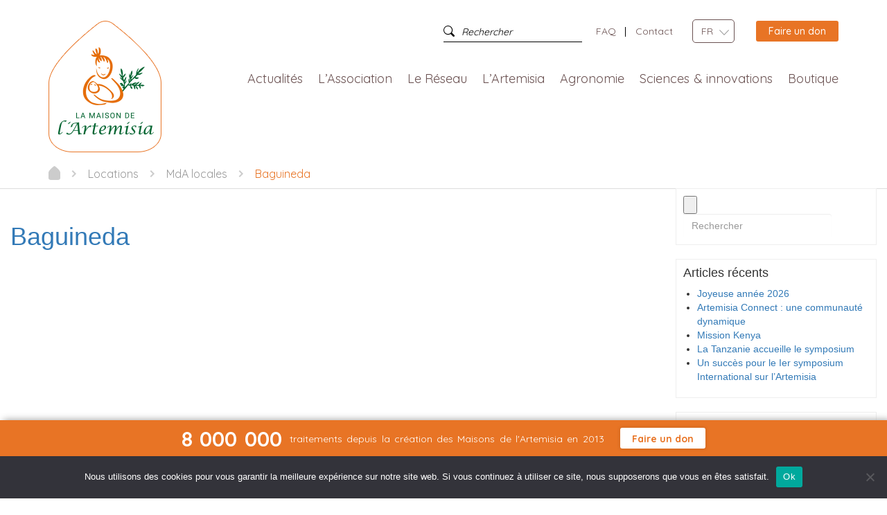

--- FILE ---
content_type: text/html; charset=UTF-8
request_url: https://maison-artemisia.org/mapster-wp-location/baguineda/
body_size: 21495
content:
<!DOCTYPE html>
<!--[if lt IE 7]>  <html class="no-js lt-ie9 lt-ie8 lt-ie7" lang="fr-FR"> <![endif]-->
<!--[if IE 7]>     <html class="no-js lt-ie9 lt-ie8" lang="fr-FR"> <![endif]-->
<!--[if IE 8]>     <html class="no-js lt-ie9" lang="fr-FR"> <![endif]-->
<!--[if gt IE 8]><!--> <html class="no-js" lang="fr-FR"> <!--<![endif]-->
    <head>
        <meta charset="UTF-8">
        <meta http-equiv="X-UA-Compatible" content="IE=edge">
        <meta name="viewport" content="width=device-width">
        <link rel="profile" href="https://gmpg.org/xfn/11">
        <link rel="pingback" href="https://maison-artemisia.org/xmlrpc.php">
        <!--[if IE 9]>
            <link rel="stylesheet" href="https://maison-artemisia.org/wp-content/themes/Artemisia-child/assets/css/ie.css">
        <![endif]-->

        
        <!--wordpress head-->
        <meta name='robots' content='index, follow, max-image-preview:large, max-snippet:-1, max-video-preview:-1' />
	<style>img:is([sizes="auto" i], [sizes^="auto," i]) { contain-intrinsic-size: 3000px 1500px }</style>
	
	<!-- This site is optimized with the Yoast SEO plugin v25.5 - https://yoast.com/wordpress/plugins/seo/ -->
	<title>Baguineda - La Maison de l&#039;Artemisia - Cette plante peut sauver des millions de vie</title>
	<link rel="canonical" href="https://maison-artemisia.org/mapster-wp-location/baguineda/" />
	<meta property="og:locale" content="fr_FR" />
	<meta property="og:type" content="article" />
	<meta property="og:title" content="Baguineda - La Maison de l&#039;Artemisia - Cette plante peut sauver des millions de vie" />
	<meta property="og:url" content="https://maison-artemisia.org/mapster-wp-location/baguineda/" />
	<meta property="og:site_name" content="La Maison de l&#039;Artemisia - Cette plante peut sauver des millions de vie" />
	<meta property="article:modified_time" content="2023-06-15T09:30:07+00:00" />
	<meta name="twitter:card" content="summary_large_image" />
	<script type="application/ld+json" class="yoast-schema-graph">{"@context":"https://schema.org","@graph":[{"@type":"WebPage","@id":"https://maison-artemisia.org/mapster-wp-location/baguineda/","url":"https://maison-artemisia.org/mapster-wp-location/baguineda/","name":"Baguineda - La Maison de l&#039;Artemisia - Cette plante peut sauver des millions de vie","isPartOf":{"@id":"https://maison-artemisia.org/#website"},"datePublished":"2023-06-15T07:26:48+00:00","dateModified":"2023-06-15T09:30:07+00:00","breadcrumb":{"@id":"https://maison-artemisia.org/mapster-wp-location/baguineda/#breadcrumb"},"inLanguage":"fr-FR","potentialAction":[{"@type":"ReadAction","target":["https://maison-artemisia.org/mapster-wp-location/baguineda/"]}]},{"@type":"BreadcrumbList","@id":"https://maison-artemisia.org/mapster-wp-location/baguineda/#breadcrumb","itemListElement":[{"@type":"ListItem","position":1,"name":"Accueil","item":"https://maison-artemisia.org/"},{"@type":"ListItem","position":2,"name":"Locations","item":"https://maison-artemisia.org/mapster-wp-location/"},{"@type":"ListItem","position":3,"name":"Baguineda"}]},{"@type":"WebSite","@id":"https://maison-artemisia.org/#website","url":"https://maison-artemisia.org/","name":"La Maison de l&#039;Artemisia - Cette plante peut sauver des millions de vie","description":"","publisher":{"@id":"https://maison-artemisia.org/#organization"},"potentialAction":[{"@type":"SearchAction","target":{"@type":"EntryPoint","urlTemplate":"https://maison-artemisia.org/?s={search_term_string}"},"query-input":{"@type":"PropertyValueSpecification","valueRequired":true,"valueName":"search_term_string"}}],"inLanguage":"fr-FR"},{"@type":"Organization","@id":"https://maison-artemisia.org/#organization","name":"Maison de l'Artemisia","url":"https://maison-artemisia.org/","logo":{"@type":"ImageObject","inLanguage":"fr-FR","@id":"https://maison-artemisia.org/#/schema/logo/image/","url":"","contentUrl":"","caption":"Maison de l'Artemisia"},"image":{"@id":"https://maison-artemisia.org/#/schema/logo/image/"}}]}</script>
	<!-- / Yoast SEO plugin. -->


<link rel='dns-prefetch' href='//fonts.googleapis.com' />
<link rel="alternate" type="application/rss+xml" title="La Maison de l&#039;Artemisia - Cette plante peut sauver des millions de vie &raquo; Flux" href="https://maison-artemisia.org/feed/" />
<link rel="alternate" type="application/rss+xml" title="La Maison de l&#039;Artemisia - Cette plante peut sauver des millions de vie &raquo; Flux des commentaires" href="https://maison-artemisia.org/comments/feed/" />
<script type="text/javascript">
/* <![CDATA[ */
window._wpemojiSettings = {"baseUrl":"https:\/\/s.w.org\/images\/core\/emoji\/16.0.1\/72x72\/","ext":".png","svgUrl":"https:\/\/s.w.org\/images\/core\/emoji\/16.0.1\/svg\/","svgExt":".svg","source":{"concatemoji":"https:\/\/maison-artemisia.org\/wp-includes\/js\/wp-emoji-release.min.js?ver=6.8.3"}};
/*! This file is auto-generated */
!function(s,n){var o,i,e;function c(e){try{var t={supportTests:e,timestamp:(new Date).valueOf()};sessionStorage.setItem(o,JSON.stringify(t))}catch(e){}}function p(e,t,n){e.clearRect(0,0,e.canvas.width,e.canvas.height),e.fillText(t,0,0);var t=new Uint32Array(e.getImageData(0,0,e.canvas.width,e.canvas.height).data),a=(e.clearRect(0,0,e.canvas.width,e.canvas.height),e.fillText(n,0,0),new Uint32Array(e.getImageData(0,0,e.canvas.width,e.canvas.height).data));return t.every(function(e,t){return e===a[t]})}function u(e,t){e.clearRect(0,0,e.canvas.width,e.canvas.height),e.fillText(t,0,0);for(var n=e.getImageData(16,16,1,1),a=0;a<n.data.length;a++)if(0!==n.data[a])return!1;return!0}function f(e,t,n,a){switch(t){case"flag":return n(e,"\ud83c\udff3\ufe0f\u200d\u26a7\ufe0f","\ud83c\udff3\ufe0f\u200b\u26a7\ufe0f")?!1:!n(e,"\ud83c\udde8\ud83c\uddf6","\ud83c\udde8\u200b\ud83c\uddf6")&&!n(e,"\ud83c\udff4\udb40\udc67\udb40\udc62\udb40\udc65\udb40\udc6e\udb40\udc67\udb40\udc7f","\ud83c\udff4\u200b\udb40\udc67\u200b\udb40\udc62\u200b\udb40\udc65\u200b\udb40\udc6e\u200b\udb40\udc67\u200b\udb40\udc7f");case"emoji":return!a(e,"\ud83e\udedf")}return!1}function g(e,t,n,a){var r="undefined"!=typeof WorkerGlobalScope&&self instanceof WorkerGlobalScope?new OffscreenCanvas(300,150):s.createElement("canvas"),o=r.getContext("2d",{willReadFrequently:!0}),i=(o.textBaseline="top",o.font="600 32px Arial",{});return e.forEach(function(e){i[e]=t(o,e,n,a)}),i}function t(e){var t=s.createElement("script");t.src=e,t.defer=!0,s.head.appendChild(t)}"undefined"!=typeof Promise&&(o="wpEmojiSettingsSupports",i=["flag","emoji"],n.supports={everything:!0,everythingExceptFlag:!0},e=new Promise(function(e){s.addEventListener("DOMContentLoaded",e,{once:!0})}),new Promise(function(t){var n=function(){try{var e=JSON.parse(sessionStorage.getItem(o));if("object"==typeof e&&"number"==typeof e.timestamp&&(new Date).valueOf()<e.timestamp+604800&&"object"==typeof e.supportTests)return e.supportTests}catch(e){}return null}();if(!n){if("undefined"!=typeof Worker&&"undefined"!=typeof OffscreenCanvas&&"undefined"!=typeof URL&&URL.createObjectURL&&"undefined"!=typeof Blob)try{var e="postMessage("+g.toString()+"("+[JSON.stringify(i),f.toString(),p.toString(),u.toString()].join(",")+"));",a=new Blob([e],{type:"text/javascript"}),r=new Worker(URL.createObjectURL(a),{name:"wpTestEmojiSupports"});return void(r.onmessage=function(e){c(n=e.data),r.terminate(),t(n)})}catch(e){}c(n=g(i,f,p,u))}t(n)}).then(function(e){for(var t in e)n.supports[t]=e[t],n.supports.everything=n.supports.everything&&n.supports[t],"flag"!==t&&(n.supports.everythingExceptFlag=n.supports.everythingExceptFlag&&n.supports[t]);n.supports.everythingExceptFlag=n.supports.everythingExceptFlag&&!n.supports.flag,n.DOMReady=!1,n.readyCallback=function(){n.DOMReady=!0}}).then(function(){return e}).then(function(){var e;n.supports.everything||(n.readyCallback(),(e=n.source||{}).concatemoji?t(e.concatemoji):e.wpemoji&&e.twemoji&&(t(e.twemoji),t(e.wpemoji)))}))}((window,document),window._wpemojiSettings);
/* ]]> */
</script>
<style id='wp-emoji-styles-inline-css' type='text/css'>

	img.wp-smiley, img.emoji {
		display: inline !important;
		border: none !important;
		box-shadow: none !important;
		height: 1em !important;
		width: 1em !important;
		margin: 0 0.07em !important;
		vertical-align: -0.1em !important;
		background: none !important;
		padding: 0 !important;
	}
</style>
<link rel='stylesheet' id='wp-block-library-css' href='https://maison-artemisia.org/wp-includes/css/dist/block-library/style.min.css?ver=6.8.3' type='text/css' media='all' />
<style id='classic-theme-styles-inline-css' type='text/css'>
/*! This file is auto-generated */
.wp-block-button__link{color:#fff;background-color:#32373c;border-radius:9999px;box-shadow:none;text-decoration:none;padding:calc(.667em + 2px) calc(1.333em + 2px);font-size:1.125em}.wp-block-file__button{background:#32373c;color:#fff;text-decoration:none}
</style>
<style id='global-styles-inline-css' type='text/css'>
:root{--wp--preset--aspect-ratio--square: 1;--wp--preset--aspect-ratio--4-3: 4/3;--wp--preset--aspect-ratio--3-4: 3/4;--wp--preset--aspect-ratio--3-2: 3/2;--wp--preset--aspect-ratio--2-3: 2/3;--wp--preset--aspect-ratio--16-9: 16/9;--wp--preset--aspect-ratio--9-16: 9/16;--wp--preset--color--black: #000000;--wp--preset--color--cyan-bluish-gray: #abb8c3;--wp--preset--color--white: #ffffff;--wp--preset--color--pale-pink: #f78da7;--wp--preset--color--vivid-red: #cf2e2e;--wp--preset--color--luminous-vivid-orange: #ff6900;--wp--preset--color--luminous-vivid-amber: #fcb900;--wp--preset--color--light-green-cyan: #7bdcb5;--wp--preset--color--vivid-green-cyan: #00d084;--wp--preset--color--pale-cyan-blue: #8ed1fc;--wp--preset--color--vivid-cyan-blue: #0693e3;--wp--preset--color--vivid-purple: #9b51e0;--wp--preset--gradient--vivid-cyan-blue-to-vivid-purple: linear-gradient(135deg,rgba(6,147,227,1) 0%,rgb(155,81,224) 100%);--wp--preset--gradient--light-green-cyan-to-vivid-green-cyan: linear-gradient(135deg,rgb(122,220,180) 0%,rgb(0,208,130) 100%);--wp--preset--gradient--luminous-vivid-amber-to-luminous-vivid-orange: linear-gradient(135deg,rgba(252,185,0,1) 0%,rgba(255,105,0,1) 100%);--wp--preset--gradient--luminous-vivid-orange-to-vivid-red: linear-gradient(135deg,rgba(255,105,0,1) 0%,rgb(207,46,46) 100%);--wp--preset--gradient--very-light-gray-to-cyan-bluish-gray: linear-gradient(135deg,rgb(238,238,238) 0%,rgb(169,184,195) 100%);--wp--preset--gradient--cool-to-warm-spectrum: linear-gradient(135deg,rgb(74,234,220) 0%,rgb(151,120,209) 20%,rgb(207,42,186) 40%,rgb(238,44,130) 60%,rgb(251,105,98) 80%,rgb(254,248,76) 100%);--wp--preset--gradient--blush-light-purple: linear-gradient(135deg,rgb(255,206,236) 0%,rgb(152,150,240) 100%);--wp--preset--gradient--blush-bordeaux: linear-gradient(135deg,rgb(254,205,165) 0%,rgb(254,45,45) 50%,rgb(107,0,62) 100%);--wp--preset--gradient--luminous-dusk: linear-gradient(135deg,rgb(255,203,112) 0%,rgb(199,81,192) 50%,rgb(65,88,208) 100%);--wp--preset--gradient--pale-ocean: linear-gradient(135deg,rgb(255,245,203) 0%,rgb(182,227,212) 50%,rgb(51,167,181) 100%);--wp--preset--gradient--electric-grass: linear-gradient(135deg,rgb(202,248,128) 0%,rgb(113,206,126) 100%);--wp--preset--gradient--midnight: linear-gradient(135deg,rgb(2,3,129) 0%,rgb(40,116,252) 100%);--wp--preset--font-size--small: 13px;--wp--preset--font-size--medium: 20px;--wp--preset--font-size--large: 36px;--wp--preset--font-size--x-large: 42px;--wp--preset--spacing--20: 0.44rem;--wp--preset--spacing--30: 0.67rem;--wp--preset--spacing--40: 1rem;--wp--preset--spacing--50: 1.5rem;--wp--preset--spacing--60: 2.25rem;--wp--preset--spacing--70: 3.38rem;--wp--preset--spacing--80: 5.06rem;--wp--preset--shadow--natural: 6px 6px 9px rgba(0, 0, 0, 0.2);--wp--preset--shadow--deep: 12px 12px 50px rgba(0, 0, 0, 0.4);--wp--preset--shadow--sharp: 6px 6px 0px rgba(0, 0, 0, 0.2);--wp--preset--shadow--outlined: 6px 6px 0px -3px rgba(255, 255, 255, 1), 6px 6px rgba(0, 0, 0, 1);--wp--preset--shadow--crisp: 6px 6px 0px rgba(0, 0, 0, 1);}:where(.is-layout-flex){gap: 0.5em;}:where(.is-layout-grid){gap: 0.5em;}body .is-layout-flex{display: flex;}.is-layout-flex{flex-wrap: wrap;align-items: center;}.is-layout-flex > :is(*, div){margin: 0;}body .is-layout-grid{display: grid;}.is-layout-grid > :is(*, div){margin: 0;}:where(.wp-block-columns.is-layout-flex){gap: 2em;}:where(.wp-block-columns.is-layout-grid){gap: 2em;}:where(.wp-block-post-template.is-layout-flex){gap: 1.25em;}:where(.wp-block-post-template.is-layout-grid){gap: 1.25em;}.has-black-color{color: var(--wp--preset--color--black) !important;}.has-cyan-bluish-gray-color{color: var(--wp--preset--color--cyan-bluish-gray) !important;}.has-white-color{color: var(--wp--preset--color--white) !important;}.has-pale-pink-color{color: var(--wp--preset--color--pale-pink) !important;}.has-vivid-red-color{color: var(--wp--preset--color--vivid-red) !important;}.has-luminous-vivid-orange-color{color: var(--wp--preset--color--luminous-vivid-orange) !important;}.has-luminous-vivid-amber-color{color: var(--wp--preset--color--luminous-vivid-amber) !important;}.has-light-green-cyan-color{color: var(--wp--preset--color--light-green-cyan) !important;}.has-vivid-green-cyan-color{color: var(--wp--preset--color--vivid-green-cyan) !important;}.has-pale-cyan-blue-color{color: var(--wp--preset--color--pale-cyan-blue) !important;}.has-vivid-cyan-blue-color{color: var(--wp--preset--color--vivid-cyan-blue) !important;}.has-vivid-purple-color{color: var(--wp--preset--color--vivid-purple) !important;}.has-black-background-color{background-color: var(--wp--preset--color--black) !important;}.has-cyan-bluish-gray-background-color{background-color: var(--wp--preset--color--cyan-bluish-gray) !important;}.has-white-background-color{background-color: var(--wp--preset--color--white) !important;}.has-pale-pink-background-color{background-color: var(--wp--preset--color--pale-pink) !important;}.has-vivid-red-background-color{background-color: var(--wp--preset--color--vivid-red) !important;}.has-luminous-vivid-orange-background-color{background-color: var(--wp--preset--color--luminous-vivid-orange) !important;}.has-luminous-vivid-amber-background-color{background-color: var(--wp--preset--color--luminous-vivid-amber) !important;}.has-light-green-cyan-background-color{background-color: var(--wp--preset--color--light-green-cyan) !important;}.has-vivid-green-cyan-background-color{background-color: var(--wp--preset--color--vivid-green-cyan) !important;}.has-pale-cyan-blue-background-color{background-color: var(--wp--preset--color--pale-cyan-blue) !important;}.has-vivid-cyan-blue-background-color{background-color: var(--wp--preset--color--vivid-cyan-blue) !important;}.has-vivid-purple-background-color{background-color: var(--wp--preset--color--vivid-purple) !important;}.has-black-border-color{border-color: var(--wp--preset--color--black) !important;}.has-cyan-bluish-gray-border-color{border-color: var(--wp--preset--color--cyan-bluish-gray) !important;}.has-white-border-color{border-color: var(--wp--preset--color--white) !important;}.has-pale-pink-border-color{border-color: var(--wp--preset--color--pale-pink) !important;}.has-vivid-red-border-color{border-color: var(--wp--preset--color--vivid-red) !important;}.has-luminous-vivid-orange-border-color{border-color: var(--wp--preset--color--luminous-vivid-orange) !important;}.has-luminous-vivid-amber-border-color{border-color: var(--wp--preset--color--luminous-vivid-amber) !important;}.has-light-green-cyan-border-color{border-color: var(--wp--preset--color--light-green-cyan) !important;}.has-vivid-green-cyan-border-color{border-color: var(--wp--preset--color--vivid-green-cyan) !important;}.has-pale-cyan-blue-border-color{border-color: var(--wp--preset--color--pale-cyan-blue) !important;}.has-vivid-cyan-blue-border-color{border-color: var(--wp--preset--color--vivid-cyan-blue) !important;}.has-vivid-purple-border-color{border-color: var(--wp--preset--color--vivid-purple) !important;}.has-vivid-cyan-blue-to-vivid-purple-gradient-background{background: var(--wp--preset--gradient--vivid-cyan-blue-to-vivid-purple) !important;}.has-light-green-cyan-to-vivid-green-cyan-gradient-background{background: var(--wp--preset--gradient--light-green-cyan-to-vivid-green-cyan) !important;}.has-luminous-vivid-amber-to-luminous-vivid-orange-gradient-background{background: var(--wp--preset--gradient--luminous-vivid-amber-to-luminous-vivid-orange) !important;}.has-luminous-vivid-orange-to-vivid-red-gradient-background{background: var(--wp--preset--gradient--luminous-vivid-orange-to-vivid-red) !important;}.has-very-light-gray-to-cyan-bluish-gray-gradient-background{background: var(--wp--preset--gradient--very-light-gray-to-cyan-bluish-gray) !important;}.has-cool-to-warm-spectrum-gradient-background{background: var(--wp--preset--gradient--cool-to-warm-spectrum) !important;}.has-blush-light-purple-gradient-background{background: var(--wp--preset--gradient--blush-light-purple) !important;}.has-blush-bordeaux-gradient-background{background: var(--wp--preset--gradient--blush-bordeaux) !important;}.has-luminous-dusk-gradient-background{background: var(--wp--preset--gradient--luminous-dusk) !important;}.has-pale-ocean-gradient-background{background: var(--wp--preset--gradient--pale-ocean) !important;}.has-electric-grass-gradient-background{background: var(--wp--preset--gradient--electric-grass) !important;}.has-midnight-gradient-background{background: var(--wp--preset--gradient--midnight) !important;}.has-small-font-size{font-size: var(--wp--preset--font-size--small) !important;}.has-medium-font-size{font-size: var(--wp--preset--font-size--medium) !important;}.has-large-font-size{font-size: var(--wp--preset--font-size--large) !important;}.has-x-large-font-size{font-size: var(--wp--preset--font-size--x-large) !important;}
:where(.wp-block-post-template.is-layout-flex){gap: 1.25em;}:where(.wp-block-post-template.is-layout-grid){gap: 1.25em;}
:where(.wp-block-columns.is-layout-flex){gap: 2em;}:where(.wp-block-columns.is-layout-grid){gap: 2em;}
:root :where(.wp-block-pullquote){font-size: 1.5em;line-height: 1.6;}
</style>
<link rel='stylesheet' id='artemisia-facebook-feed-css' href='https://maison-artemisia.org/wp-content/plugins/artemisia-facebook-feed/public/css/artemisia-facebook-feed-public.css?ver=1.0.0' type='text/css' media='all' />
<link rel='stylesheet' id='cookie-notice-front-css' href='https://maison-artemisia.org/wp-content/plugins/cookie-notice/css/front.min.css?ver=2.5.7' type='text/css' media='all' />
<link rel='stylesheet' id='elementor-kit-css' href='https://maison-artemisia.org/wp-content/plugins/maison-artemisia/elementor-kit/public/css/elementor-kit-public.css?ver=1.0.0' type='text/css' media='all' />
<link rel='stylesheet' id='maison-artemisia-css' href='https://maison-artemisia.org/wp-content/plugins/maison-artemisia/public/css/maison-artemisia-public.css?ver=1.0.0' type='text/css' media='all' />
<link rel='stylesheet' id='dashicons-css' href='https://maison-artemisia.org/wp-includes/css/dashicons.min.css?ver=6.8.3' type='text/css' media='all' />
<link rel='stylesheet' id='spu-public-css-css' href='https://maison-artemisia.org/wp-content/plugins/popups/public/assets/css/public.css?ver=1.9.3.4' type='text/css' media='all' />
<link rel='stylesheet' id='testimonial-rotator-style-css' href='https://maison-artemisia.org/wp-content/plugins/testimonial-rotator/testimonial-rotator-style.css?ver=6.8.3' type='text/css' media='all' />
<link rel='stylesheet' id='font-awesome-css' href='https://maison-artemisia.org/wp-content/plugins/elementor/assets/lib/font-awesome/css/font-awesome.min.css?ver=4.7.0' type='text/css' media='all' />
<link rel='stylesheet' id='bootstrap-style-css' href='https://maison-artemisia.org/wp-content/themes/bootstrap-basic/css/bootstrap.min.css?ver=3.3.7' type='text/css' media='all' />
<link rel='stylesheet' id='bootstrap-theme-style-css' href='https://maison-artemisia.org/wp-content/themes/bootstrap-basic/css/bootstrap-theme.min.css?ver=3.3.7' type='text/css' media='all' />
<link rel='stylesheet' id='fontawesome-style-css' href='https://maison-artemisia.org/wp-content/themes/bootstrap-basic/css/font-awesome.min.css?ver=4.7.0' type='text/css' media='all' />
<link rel='stylesheet' id='main-style-css' href='https://maison-artemisia.org/wp-content/themes/bootstrap-basic/css/main.css?ver=6.8.3' type='text/css' media='all' />
<link rel='stylesheet' id='bootstrap-basic-style-css' href='https://maison-artemisia.org/wp-content/themes/Artemisia-child/style.css?ver=6.8.3' type='text/css' media='all' />
<link rel='stylesheet' id='wp-social-sharing-css' href='https://maison-artemisia.org/wp-content/plugins/wp-social-sharing/static/socialshare.css?ver=1.6' type='text/css' media='all' />
<link rel='stylesheet' id='elementor-frontend-css' href='https://maison-artemisia.org/wp-content/uploads/elementor/css/custom-frontend.min.css?ver=1752827017' type='text/css' media='all' />
<link rel='stylesheet' id='eael-general-css' href='https://maison-artemisia.org/wp-content/plugins/essential-addons-for-elementor-lite/assets/front-end/css/view/general.min.css?ver=6.2.0' type='text/css' media='all' />
<link rel='stylesheet' id='parent-style-css' href='https://maison-artemisia.org/wp-content/themes/bootstrap-basic/style.css?ver=6.8.3' type='text/css' media='all' />
<link rel='stylesheet' id='slick_style-css' href='https://maison-artemisia.org/wp-content/themes/Artemisia-child/assets/css/slick.css?ver=6.8.3' type='text/css' media='all' />
<link rel='stylesheet' id='bootstrap-select_style-css' href='https://maison-artemisia.org/wp-content/themes/Artemisia-child/assets/css/bootstrap-select.min.css?ver=6.8.3' type='text/css' media='all' />
<link rel='stylesheet' id='slick_theme-css' href='https://maison-artemisia.org/wp-content/themes/Artemisia-child/assets/css/slick-theme.css?ver=6.8.3' type='text/css' media='all' />
<link rel='stylesheet' id='mCustomScrollbar_style-css' href='https://maison-artemisia.org/wp-content/themes/Artemisia-child/assets/css/jquery.mCustomScrollbar.min.css?ver=6.8.3' type='text/css' media='all' />
<link rel='stylesheet' id='quicksand_style-css' href='https://fonts.googleapis.com/css?family=Quicksand%3A400%2C500%2C700&#038;ver=6.8.3' type='text/css' media='all' />
<link rel='stylesheet' id='cormorantGaramond_style-css' href='https://fonts.googleapis.com/css?family=Cormorant+Garamond%3A300%2C400%2C500%2C600%2C700&#038;ver=6.8.3' type='text/css' media='all' />
<link rel='stylesheet' id='child_style-css' href='https://maison-artemisia.org/wp-content/themes/Artemisia-child/assets/css/main.min.css?ver=6.8.3' type='text/css' media='all' />
<script type="text/javascript" src="https://maison-artemisia.org/wp-includes/js/jquery/jquery.min.js?ver=3.7.1" id="jquery-core-js"></script>
<script type="text/javascript" src="https://maison-artemisia.org/wp-includes/js/jquery/jquery-migrate.min.js?ver=3.4.1" id="jquery-migrate-js"></script>
<script type="text/javascript" src="https://maison-artemisia.org/wp-content/plugins/artemisia-facebook-feed/public/js/artemisia-facebook-feed-public.js?ver=1.0.0" id="artemisia-facebook-feed-js"></script>
<script type="text/javascript" id="cookie-notice-front-js-before">
/* <![CDATA[ */
var cnArgs = {"ajaxUrl":"https:\/\/maison-artemisia.org\/wp-admin\/admin-ajax.php","nonce":"b7242acd19","hideEffect":"fade","position":"bottom","onScroll":false,"onScrollOffset":100,"onClick":false,"cookieName":"cookie_notice_accepted","cookieTime":2592000,"cookieTimeRejected":2592000,"globalCookie":false,"redirection":false,"cache":true,"revokeCookies":false,"revokeCookiesOpt":"automatic"};
/* ]]> */
</script>
<script type="text/javascript" src="https://maison-artemisia.org/wp-content/plugins/cookie-notice/js/front.min.js?ver=2.5.7" id="cookie-notice-front-js"></script>
<script type="text/javascript" src="https://maison-artemisia.org/wp-content/plugins/maison-artemisia/public/js/rasterizeHTML.allinone.js?ver=1.0.0" id="rasterizehtml_allinone_js-js"></script>
<script type="text/javascript" src="https://maison-artemisia.org/wp-content/plugins/maison-artemisia/public/js/jspdf.min.js?ver=1.0.0" id="jspdf_min_js-js"></script>
<script type="text/javascript" src="https://maison-artemisia.org/wp-content/plugins/testimonial-rotator/js/jquery.cycletwo.js?ver=6.8.3" id="cycletwo-js"></script>
<script type="text/javascript" src="https://maison-artemisia.org/wp-content/plugins/testimonial-rotator/js/jquery.cycletwo.addons.js?ver=6.8.3" id="cycletwo-addons-js"></script>
<script type="text/javascript" src="https://maison-artemisia.org/wp-content/themes/bootstrap-basic/js/vendor/modernizr.min.js?ver=3.3.1" id="modernizr-script-js"></script>
<!--[if lt IE 9]>
<script type="text/javascript" src="https://maison-artemisia.org/wp-content/themes/bootstrap-basic/js/vendor/respond.min.js?ver=1.4.2" id="respond-script-js"></script>
<![endif]-->
<!--[if lte IE 9]>
<script type="text/javascript" src="https://maison-artemisia.org/wp-content/themes/bootstrap-basic/js/vendor/html5shiv.min.js?ver=3.7.3" id="html5-shiv-script-js"></script>
<![endif]-->
<link rel="https://api.w.org/" href="https://maison-artemisia.org/wp-json/" /><link rel="alternate" title="JSON" type="application/json" href="https://maison-artemisia.org/wp-json/wp/v2/mapster-wp-location/15142" /><link rel="EditURI" type="application/rsd+xml" title="RSD" href="https://maison-artemisia.org/xmlrpc.php?rsd" />
<meta name="generator" content="WordPress 6.8.3" />
<link rel='shortlink' href='https://maison-artemisia.org/?p=15142' />
<link rel="alternate" title="oEmbed (JSON)" type="application/json+oembed" href="https://maison-artemisia.org/wp-json/oembed/1.0/embed?url=https%3A%2F%2Fmaison-artemisia.org%2Fmapster-wp-location%2Fbaguineda%2F" />
<link rel="alternate" title="oEmbed (XML)" type="text/xml+oembed" href="https://maison-artemisia.org/wp-json/oembed/1.0/embed?url=https%3A%2F%2Fmaison-artemisia.org%2Fmapster-wp-location%2Fbaguineda%2F&#038;format=xml" />
    <!-- Global site tag (gtag.js) - Google Analytics -->
    <script async src="https://www.googletagmanager.com/gtag/js?id=UA-108056589-1"></script>
    <script>
    window.dataLayer = window.dataLayer || [];
    function gtag(){dataLayer.push(arguments);}
    gtag('js', new Date());
    gtag('config', 'UA-108056589-1');
    </script>
  <meta name="generator" content="Elementor 3.30.2; features: additional_custom_breakpoints; settings: css_print_method-external, google_font-enabled, font_display-auto">
<style type="text/css">.recentcomments a{display:inline !important;padding:0 !important;margin:0 !important;}</style>			<style>
				.e-con.e-parent:nth-of-type(n+4):not(.e-lazyloaded):not(.e-no-lazyload),
				.e-con.e-parent:nth-of-type(n+4):not(.e-lazyloaded):not(.e-no-lazyload) * {
					background-image: none !important;
				}
				@media screen and (max-height: 1024px) {
					.e-con.e-parent:nth-of-type(n+3):not(.e-lazyloaded):not(.e-no-lazyload),
					.e-con.e-parent:nth-of-type(n+3):not(.e-lazyloaded):not(.e-no-lazyload) * {
						background-image: none !important;
					}
				}
				@media screen and (max-height: 640px) {
					.e-con.e-parent:nth-of-type(n+2):not(.e-lazyloaded):not(.e-no-lazyload),
					.e-con.e-parent:nth-of-type(n+2):not(.e-lazyloaded):not(.e-no-lazyload) * {
						background-image: none !important;
					}
				}
			</style>
			<link rel="icon" href="https://maison-artemisia.org/wp-content/uploads/2018/07/cropped-logo-1-32x32.png" sizes="32x32" />
<link rel="icon" href="https://maison-artemisia.org/wp-content/uploads/2018/07/cropped-logo-1-192x192.png" sizes="192x192" />
<link rel="apple-touch-icon" href="https://maison-artemisia.org/wp-content/uploads/2018/07/cropped-logo-1-180x180.png" />
<meta name="msapplication-TileImage" content="https://maison-artemisia.org/wp-content/uploads/2018/07/cropped-logo-1-270x270.png" />
		<style type="text/css" id="wp-custom-css">
			.livre-block {
    display: block;
    position: relative;
    width: 100%;
    background-image: url(https://maison-artemisia.org/wp-content/uploads/2019/01/Lucile-Vernet-Livre-Artemisia.png);
    background-position: left top;
    background-repeat: no-repeat;
    background-size: 52%;
    margin-bottom: 0 !important;
}

.page-redac .bulle-orange li.elementor-icon-list-item{
	width:100%;
}

.page-redac .bulle-vert li.elementor-icon-list-item{
	width:100%;
}

.page-redac .bulle-orange li:before {
    background: #e87425;
}

.page-redac .bulle-vert li:before {
    background: #00673a;
}

.page-redac .bulle-orange i {
    opacity: 0;
}

#testi_date_debut_trait_mm-error{
	display:none!important;
}

#testi_date_debut_trait_aaaa-error{
	display:none!important;
}

img.aligncenter {
    margin: 0 auto !important;
}

/*page-maison*/

.search-block {
    font-family: "Quicksand",sans-serif!important;
    -webkit-box-pack: center!important;
    -webkit-justify-content: center!important;
    -ms-flex-pack: center!important;
    justify-content: center!important;

    position: relative!important;
    
    margin-bottom: 30px!important;
    text-align: center!important;
    -webkit-transition: .3s!important;
    transition: .3s!important;
}

.search-block h2 {
    font-size: 60px!important;
    display: inline-block!important;
    color: #e87425!important;
    font-family: "Cormorant Garamond",serif!important;
    padding: 0!important;
    margin: 0!important;
}

.search-block{
	margin-top: 0px!important;
}

.page-les-maisons-artemisia.page-redac {
    margin-bottom: 0px !important;
}

.footer-bottom ul li a {
    color: #999!important;
    font-size: 12px!important;
    font-family: "Quicksand",sans-serif!important;
    font-weight: 400!important;
    border-bottom: 1px solid transparent!important;
    -webkit-transition: all 300ms ease!important;
    transition: all 300ms ease!important;
}

.footer-bottom ul li {
    list-style: none !important;
}


.footer-bottom ul li::after {
    content: "";
    width: 1px;
    height: 10px;
    background: #999;
    display: block;
    position: absolute;
    right: 0;
    top: 7px;
}

 
.footer-bottom ul li {
    list-style: none !important;
    display: block!important;
    float: left!important;
    position: relative!important;
    padding: 0 7px!important;
}

/*widget-footer*/

/*EN*/

.footer-menu .footer-menu-item #custom_html-16 .custom-html-widget a {
    display: inline-block;
    text-indent: -999999px;
}
.footer-menu .footer-menu-item #custom_html-16 .custom-html-widget a:first-child {
    content: ''!important;
    width: 37px!important;
    height: 37px!important;
    background-image: url(https://maison-artemisia.org/wp-content/themes/Artemisia-child/assets/images/facebook.png);
    background-size: contain!important;
    background-position: center!important;
}

/*.footer-menu .footer-menu-item #custom_html-16 .custom-html-widget a:nth-child(2) {
    content: '';
    width: 37px;
    height: 37px;
    background-image: url(https://maison-artemisia.org/wp-content/themes/Artemisia-child/assets/images/twitter.png);
    background-size: contain;
    background-position: center;
}*/
.footer-menu .footer-menu-item #custom_html-16 .custom-html-widget a:last-child {
    content: '';
    width: 37px;
    height: 37px;
    background-image: url(https://maison-artemisia.org/wp-content/themes/Artemisia-child/assets/images/youtube.png);
    background-size: contain;
    background-position: center;
    margin-right: 0;
}


/*ES*/

.footer-menu .footer-menu-item #custom_html-17 .custom-html-widget a {
    display: inline-block;
    text-indent: -999999px;
}
.footer-menu .footer-menu-item #custom_html-17 .custom-html-widget a:first-child {
    content: ''!important;
    width: 37px!important;
    height: 37px!important;
    background-image: url(https://maison-artemisia.org/wp-content/themes/Artemisia-child/assets/images/facebook.png);
    background-size: contain!important;
    background-position: center!important;
}

/*.footer-menu .footer-menu-item #custom_html-17 .custom-html-widget a:nth-child(2) {
    content: '';
    width: 37px;
    height: 37px;
    background-image: url(https://maison-artemisia.org/wp-content/themes/Artemisia-child/assets/images/twitter.png);
    background-size: contain;
    background-position: center;
}*/
.footer-menu .footer-menu-item #custom_html-17 .custom-html-widget a:last-child {
    content: '';
    width: 37px;
    height: 37px;
    background-image: url(https://maison-artemisia.org/wp-content/themes/Artemisia-child/assets/images/youtube.png);
    background-size: contain;
    background-position: center;
    margin-right: 0;
}

/*PT*/

.footer-menu .footer-menu-item #custom_html-18 .custom-html-widget a {
    display: inline-block;
    text-indent: -999999px;
}
.footer-menu .footer-menu-item #custom_html-18 .custom-html-widget a:first-child {
    content: ''!important;
    width: 37px!important;
    height: 37px!important;
    background-image: url(https://maison-artemisia.org/wp-content/themes/Artemisia-child/assets/images/facebook.png);
    background-size: contain!important;
    background-position: center!important;
}

/*.footer-menu .footer-menu-item #custom_html-18 .custom-html-widget a:nth-child(2) {
    content: '';
    width: 37px;
    height: 37px;
    background-image: url(https://maison-artemisia.org/wp-content/themes/Artemisia-child/assets/images/twitter.png);
    background-size: contain;
    background-position: center;
}*/
.footer-menu .footer-menu-item #custom_html-18 .custom-html-widget a:last-child {
    content: '';
    width: 37px;
    height: 37px;
    background-image: url(https://maison-artemisia.org/wp-content/themes/Artemisia-child/assets/images/youtube.png);
    background-size: contain;
    background-position: center;
    margin-right: 0;
}

/*Faire un don Configuration footer*/
#nav_menu-8>.widget-title{
	display:none;
}
#nav_menu-53>.widget-title{
	display:none;
}
#nav_menu-54>.widget-title{
	display:none;
}
#nav_menu-55>.widget-title{
	display:none;
}


.footer-menu .footer-menu-item #nav_menu-8 ul li a {
    font-size: 14px !important;
}

.footer-menu .footer-menu-item #nav_menu-53 ul li::before {
    content: '';
    display: none;
}

.footer-menu .footer-menu-item #nav_menu-54 ul li::before {
    content: '';
    display: none;
}

.footer-menu .footer-menu-item #nav_menu-55 ul li::before {
    content: '';
    display: none;
}

#nav_menu-53 ul li a {
    font-size: 14px !important;
}

#nav_menu-54 ul li a {
    font-size: 14px !important;
}

#nav_menu-55 ul li a {
    font-size: 14px !important;
}


.footer-menu .footer-menu-item #nav_menu-53 ul {
    padding-left: 0;
		margin-left: 0;
}

.footer-menu .footer-menu-item #nav_menu-54 ul {
    padding-left: 0;
		margin-left: 0;
}

.footer-menu .footer-menu-item #nav_menu-55 ul {
    padding-left: 0;
		margin-left: 0;
}

.footer-menu .footer-menu-item #nav_menu-53 ul li {
    padding-left: 0;
    margin-bottom: 18px;
}

.footer-menu .footer-menu-item #nav_menu-54 ul li {
    padding-left: 0;
    margin-bottom: 18px;
}

.footer-menu .footer-menu-item #nav_menu-55 ul li {
    padding-left: 0;
    margin-bottom: 18px;
}


.footer-menu .footer-menu-item #nav_menu-8 ul li:first-child a {
    color: #e87425!important;
    font-family: "Quicksand",sans-serif!important;
    font-weight: 700!important;
    letter-spacing: 1px!important;
    word-spacing: 1px!important;
}

.footer-menu .footer-menu-item #nav_menu-53 ul li:first-child a {
    color: #e87425!important;
    font-family: "Quicksand",sans-serif!important;
    font-weight: 700!important;
    letter-spacing: 1px!important;
    word-spacing: 1px!important;
}

.footer-menu .footer-menu-item #nav_menu-54 ul li:first-child a {
    color: #e87425!important;
    font-family: "Quicksand",sans-serif!important;
    font-weight: 700!important;
    letter-spacing: 1px!important;
    word-spacing: 1px!important;
}

.footer-menu .footer-menu-item #nav_menu-55 ul li:first-child a {
    color: #e87425!important;
    font-family: "Quicksand",sans-serif!important;
    font-weight: 700!important;
    letter-spacing: 1px!important;
    word-spacing: 1px!important;
}
/* mobile - texte intro homepage */
@media (max-width: 480px) {
  .header-txt .header-txt-wrapper {
    background: rgba(255, 255, 255, 0.7)!important;
   }
}		</style>
		    </head>
    <body data-rsssl=1 class="wp-singular mapster-wp-location-template-default single single-mapster-wp-location postid-15142 wp-theme-bootstrap-basic wp-child-theme-Artemisia-child cookies-not-set elementor-default elementor-kit-3854">
        <!--[if lt IE 8]>
            <p class="ancient-browser-alert">You are using an <strong>outdated</strong> browser. Please <a href="https://browsehappy.com/" target="_blank">upgrade your browser</a>.</p>
        <![endif]-->
        <!-- <div class="container"> -->
             
            <header role="banner"  class="head-no-bg">
                <div class="container">
                    <div class="row header-top">
                        <div class="col-lg-2 col-md-2 col-sm-12 col-xs-12 header-logo">
                            <div class="header-logo-wrapper">
                                                                    <a href="https://maison-artemisia.org/" title="La Maison de l&#039;Artemisia &#8211; Cette plante peut sauver des millions de vie" rel="home"><img src="https://maison-artemisia.org//wp-content/uploads/2018/07/logo-with-contour-1.png" alt="La Maison de l&#039;Artemisia &#8211; Cette plante peut sauver des millions de vie" /></a>
                                                            </div>

                            <div class="header-burger-menu">
                                <a href="#"><span>&nbsp;</span></a>
                            </div>
                        </div>
                        <div class="col-lg-10 col-md-10 col-sm-10 col-xs-12 header-menu-and-top-menu">
                            <!-- <div class="header-langue-mobile">
                                <div class="header-langue-wrapper">
                                    &nbsp;
                                </div>
                                <div class="close-btn">
                                    <a href="#"><span>&nbsp;</span></a>
                                </div>
                            </div> -->
                            <div class="top-menu">
                                <div class="top-menu-wrapper">
                                    <aside id="topsearch_widget-2" class="widget widget_topsearch_widget">
    <form role="search" method="get" class="search-form form" action="https://maison-artemisia.org/">          <div class="input-group">              <button type="submit" class="search-icon">&nbsp;</button>              <input type="search" class="form-search-input form-control" placeholder="Rechercher" value="" name="s" title="Rechercher"/>          </div>      </form>    </aside><aside id="nav_menu-2" class="widget widget_nav_menu"><div class=" menu-top-menu-container"><ul id="menu-top-menu" class="menu"><li id="menu-item-2832" class="menu-item menu-item-type-post_type menu-item-object-page menu-item-2832"><a href="https://maison-artemisia.org/faq/">FAQ</a></li>
<li id="menu-item-6915" class="menu-item menu-item-type-post_type menu-item-object-page menu-item-6915"><a href="https://maison-artemisia.org/contact/">Contact</a></li>
<li id="menu-item-9620" class="pll-parent-menu-item menu-item menu-item-type-custom menu-item-object-custom menu-item-has-children menu-item-9620 dropdown"><a href="#pll_switcher">FR</a>
<ul class="sub-menu">
	<li id="menu-item-9620-fr" class="lang-item lang-item-27 lang-item-fr current-lang no-translation lang-item-first menu-item menu-item-type-custom menu-item-object-custom menu-item-home menu-item-9620-fr"><a href="https://maison-artemisia.org/" hreflang="fr-FR" lang="fr-FR">FR</a></li>
	<li id="menu-item-9620-en" class="lang-item lang-item-94 lang-item-en no-translation menu-item menu-item-type-custom menu-item-object-custom menu-item-9620-en"><a href="https://maison-artemisia.org/en/home/" hreflang="en-GB" lang="en-GB">EN</a></li>
	<li id="menu-item-9620-es" class="lang-item lang-item-98 lang-item-es no-translation menu-item menu-item-type-custom menu-item-object-custom menu-item-9620-es"><a href="https://maison-artemisia.org/es/bienvenida/" hreflang="es-ES" lang="es-ES">ES</a></li>
</ul>
</li>
</ul></div></aside><aside id="custom_html-4" class="widget_text widget widget_custom_html"><div class="textwidget custom-html-widget"><a href="https://maison-artemisia.org/faire-un-don/">Faire un don</a></div></aside>                                </div>
                            </div><!--.navbar-collapse-->
                            
                            <div class="header-menu">
                                <nav class="navbar navbar-default" role="navigation">
                                    <!-- <div class="navbar-header">
                                        <button type="button" class="navbar-toggle" data-toggle="collapse" data-target=".navbar-primary-collapse">
                                            <span class="sr-only">Toggle navigation</span>
                                            <span class="icon-bar"></span>
                                            <span class="icon-bar"></span>
                                            <span class="icon-bar"></span>
                                        </button>
                                    </div> -->
                                    <div class="collapse navbar-collapse navbar-primary-collapse nav-wrapper">
                                        <ul id="menu-menu-principal" class="nav navbar-nav"><li id="menu-item-602" class="menu-item menu-item-type-post_type menu-item-object-page menu-item-602"><a href="https://maison-artemisia.org/actualites/">Actualités</a></li>
<li id="menu-item-3426" class="menu-item menu-item-type-post_type menu-item-object-page menu-item-3426"><a href="https://maison-artemisia.org/l-association/">L&rsquo;Association</a></li>
<li id="menu-item-3711" class="menu-item menu-item-type-post_type menu-item-object-page menu-item-3711"><a href="https://maison-artemisia.org/les-maisons-de-lartemisia/">Le Réseau</a></li>
<li id="menu-item-14074" class="menu-item menu-item-type-post_type menu-item-object-page menu-item-14074"><a href="https://maison-artemisia.org/artemisia/">L’Artemisia</a></li>
<li id="menu-item-3160" class="menu-item menu-item-type-post_type menu-item-object-page menu-item-3160"><a href="https://maison-artemisia.org/l-artemisia-du-cote-agronomique/">Agronomie</a></li>
<li id="menu-item-14647" class="menu-item menu-item-type-post_type menu-item-object-page menu-item-14647"><a href="https://maison-artemisia.org/sciences-innovations/">Sciences &#038; innovations</a></li>
<li id="menu-item-12438" class="menu-item menu-item-type-post_type menu-item-object-page menu-item-12438"><a href="https://maison-artemisia.org/l-association/boutique/">Boutique</a></li>
</ul> 
                                    </div><!--.navbar-collapse-->
                                </nav>                            
                            </div>
                        </div>
                    </div><!--.main-navigation-->

                                        <div class="row hide_search">
                        <div class="col-lg-12 header-page-title">
                            <h1 class='page-title'>
                                Baguineda                            </h1>
                                                    </div>
                    </div>
                                    </div>
                <div class="header-mobile">
                    <div class="container">
                        <div class="row">
                            <div class="col-xs-12 header-mobile-wrapper">
                                <div class="close-btn">
                                    <a href="#"><span>&nbsp;</span></a>
                                </div>
                                <div class="mob-lang">
                                    <ul><select name="lang_choice_1" id="lang_choice_1" class="pll-switcher-select">
	<option value="https://maison-artemisia.org/" lang="fr-FR" data-lang="{&quot;id&quot;:0,&quot;name&quot;:&quot;FR&quot;,&quot;slug&quot;:&quot;fr&quot;,&quot;dir&quot;:0}">FR</option>
	<option value="https://maison-artemisia.org/en/home/" lang="en-GB" data-lang="{&quot;id&quot;:0,&quot;name&quot;:&quot;EN&quot;,&quot;slug&quot;:&quot;en&quot;,&quot;dir&quot;:0}">EN</option>
	<option value="https://maison-artemisia.org/es/bienvenida/" lang="es-ES" data-lang="{&quot;id&quot;:0,&quot;name&quot;:&quot;ES&quot;,&quot;slug&quot;:&quot;es&quot;,&quot;dir&quot;:0}">ES</option>

</select>
<script type="text/javascript">
					document.getElementById( "lang_choice_1" ).addEventListener( "change", function ( event ) { location.href = event.currentTarget.value; } )
				</script></ul>
                                </div>
                                <aside id="topsearch_widget-3" class="widget widget_topsearch_widget">
    <form role="search" method="get" class="search-form form" action="https://maison-artemisia.org/">          <div class="input-group">              <button type="submit" class="search-icon">&nbsp;</button>              <input type="search" class="form-search-input form-control" placeholder="Rechercher" value="" name="s" title="Rechercher"/>          </div>      </form>    </aside><aside id="nav_menu-11" class="widget widget_nav_menu"><div class=" menu-top-menu-container"><ul id="menu-menu-principal-1" class="menu"><li class="menu-item menu-item-type-post_type menu-item-object-page menu-item-602"><a href="https://maison-artemisia.org/actualites/">Actualités</a></li>
<li class="menu-item menu-item-type-post_type menu-item-object-page menu-item-3426"><a href="https://maison-artemisia.org/l-association/">L&rsquo;Association</a></li>
<li class="menu-item menu-item-type-post_type menu-item-object-page menu-item-3711"><a href="https://maison-artemisia.org/les-maisons-de-lartemisia/">Le Réseau</a></li>
<li class="menu-item menu-item-type-post_type menu-item-object-page menu-item-14074"><a href="https://maison-artemisia.org/artemisia/">L’Artemisia</a></li>
<li class="menu-item menu-item-type-post_type menu-item-object-page menu-item-3160"><a href="https://maison-artemisia.org/l-artemisia-du-cote-agronomique/">Agronomie</a></li>
<li class="menu-item menu-item-type-post_type menu-item-object-page menu-item-14647"><a href="https://maison-artemisia.org/sciences-innovations/">Sciences &#038; innovations</a></li>
<li class="menu-item menu-item-type-post_type menu-item-object-page menu-item-12438"><a href="https://maison-artemisia.org/l-association/boutique/">Boutique</a></li>
</ul></div></aside><aside id="nav_menu-12" class="widget widget_nav_menu"><div class=" menu-top-menu-container"><ul id="menu-top-menu-mobile" class="menu"><li id="menu-item-9622" class="menu-item menu-item-type-post_type menu-item-object-page menu-item-9622"><a href="https://maison-artemisia.org/faq/">FAQ</a></li>
<li id="menu-item-9623" class="menu-item menu-item-type-post_type menu-item-object-page menu-item-9623"><a href="https://maison-artemisia.org/contact/">Contact</a></li>
<li id="menu-item-10220" class="menu-item menu-item-type-custom menu-item-object-custom menu-item-10220"><a href="https://maison-artemisia.org/faire-un-don/">Faire un don</a></li>
</ul></div></aside>                       
                            </div>
                        </div>
                    </div>
                </div>
            </header>
                        <div class="container">
                <div class="row">
                    <div class="col-lg-12 breadcrumbs-content">
                        <div class="breadcrumbs" typeof="BreadcrumbList" vocab="https://schema.org/">
                            <!-- Breadcrumb NavXT 7.4.1 -->
<a property="item" typeof="WebPage" title="La Maison de l&#039;Artemisia - Cette plante peut sauver des millions de vie." href="https://maison-artemisia.org" class="home"><span class="home">&nbsp;</span></a><span class="separator"> &nbsp; </span><span property="itemListElement" typeof="ListItem"><a property="item" typeof="WebPage" title="Go to Locations." href="https://maison-artemisia.org/mapster-wp-location/" class="archive post-mapster-wp-location-archive" ><span property="name">Locations</span></a><meta property="position" content="2"></span><span class="separator"> &nbsp; </span><span property="itemListElement" typeof="ListItem"><a property="item" typeof="WebPage" title="Go to the MdA locales Map Categories archives." href="https://maison-artemisia.org/wp-map-category/mda/?post_type=mapster-wp-location" class="taxonomy wp-map-category" ><span property="name">MdA locales</span></a><meta property="position" content="3"></span><span class="separator"> &nbsp; </span><span property="itemListElement" typeof="ListItem"><span property="name" class="post post-mapster-wp-location current-item">Baguineda</span><meta property="url" content="https://maison-artemisia.org/mapster-wp-location/baguineda/"><meta property="position" content="4"></span>                        </div>
                    </div>
                </div>
            </div>
                        <!-- <div id="content" class="row row-with-vspace site-content"> -->
            <div id="content">  
				<div class="col-md-9 content-area" id="main-column">
					<main id="main" class="site-main" role="main">
						 
						<article id="post-15142" class="post-15142 mapster-wp-location type-mapster-wp-location status-publish hentry wp-map-category-mda">
	<header class="entry-header">

		
		<h1 class="entry-title"><a href="https://maison-artemisia.org/mapster-wp-location/baguineda/" rel="bookmark">Baguineda</a></h1>

		<!--    -->
		
	</header><!-- .entry-header --> 

	
	 
	<div class="entry-content">
		 
		<div class="clearfix"></div>
		 
	</div><!-- .entry-content -->
	 

	
	<footer class="entry-meta">
		 

		<div class="entry-meta-comment-tools">
			 

			 
		</div><!--.entry-meta-comment-tools-->
	</footer><!-- .entry-meta -->
</article><!-- #post-## -->
 
						 
					</main>
				</div>
 
				<div class="col-md-3" id="sidebar-right">
					 
					<aside id="search-2" class="widget widget_search"><form role="search" method="get" class="search-form form" action="https://maison-artemisia.org/">          <div class="input-group">              <button type="submit" class="search-icon">&nbsp;</button>              <input type="search" class="form-search-input form-control" placeholder="Rechercher" value="" name="s" title="Rechercher"/>          </div>      </form></aside>
		<aside id="recent-posts-2" class="widget widget_recent_entries">
		<h1 class="widget-title">Articles récents</h1>
		<ul>
											<li>
					<a href="https://maison-artemisia.org/joyeuse-annee-2026/">Joyeuse année 2026</a>
									</li>
											<li>
					<a href="https://maison-artemisia.org/artemisia-connect-une-communaute-dynamique/">Artemisia Connect : une communauté dynamique</a>
									</li>
											<li>
					<a href="https://maison-artemisia.org/mission-kenya/">Mission Kenya</a>
									</li>
											<li>
					<a href="https://maison-artemisia.org/le-1er-symposium-international-sur-lartemisia/">La Tanzanie accueille le symposium</a>
									</li>
											<li>
					<a href="https://maison-artemisia.org/un-succes-pour-le-ier-symposium-international-sur-lartemisia/">Un succès pour le Ier symposium International sur l’Artemisia</a>
									</li>
					</ul>

		</aside><aside id="recent-comments-2" class="widget widget_recent_comments"><h1 class="widget-title">Commentaires récents</h1><ul id="recentcomments"></ul></aside><aside id="archives-2" class="widget widget_archive"><h1 class="widget-title">Archives</h1>
			<ul>
					<li><a href='https://maison-artemisia.org/2026/01/'>janvier 2026</a></li>
	<li><a href='https://maison-artemisia.org/2025/11/'>novembre 2025</a></li>
	<li><a href='https://maison-artemisia.org/2025/10/'>octobre 2025</a></li>
	<li><a href='https://maison-artemisia.org/2025/09/'>septembre 2025</a></li>
	<li><a href='https://maison-artemisia.org/2025/07/'>juillet 2025</a></li>
	<li><a href='https://maison-artemisia.org/2025/06/'>juin 2025</a></li>
	<li><a href='https://maison-artemisia.org/2025/05/'>mai 2025</a></li>
	<li><a href='https://maison-artemisia.org/2025/04/'>avril 2025</a></li>
	<li><a href='https://maison-artemisia.org/2025/03/'>mars 2025</a></li>
	<li><a href='https://maison-artemisia.org/2025/02/'>février 2025</a></li>
	<li><a href='https://maison-artemisia.org/2025/01/'>janvier 2025</a></li>
	<li><a href='https://maison-artemisia.org/2024/12/'>décembre 2024</a></li>
	<li><a href='https://maison-artemisia.org/2024/10/'>octobre 2024</a></li>
	<li><a href='https://maison-artemisia.org/2024/09/'>septembre 2024</a></li>
	<li><a href='https://maison-artemisia.org/2024/07/'>juillet 2024</a></li>
	<li><a href='https://maison-artemisia.org/2024/05/'>mai 2024</a></li>
	<li><a href='https://maison-artemisia.org/2024/04/'>avril 2024</a></li>
	<li><a href='https://maison-artemisia.org/2024/03/'>mars 2024</a></li>
	<li><a href='https://maison-artemisia.org/2024/02/'>février 2024</a></li>
	<li><a href='https://maison-artemisia.org/2024/01/'>janvier 2024</a></li>
	<li><a href='https://maison-artemisia.org/2023/11/'>novembre 2023</a></li>
	<li><a href='https://maison-artemisia.org/2023/10/'>octobre 2023</a></li>
	<li><a href='https://maison-artemisia.org/2023/09/'>septembre 2023</a></li>
	<li><a href='https://maison-artemisia.org/2023/07/'>juillet 2023</a></li>
	<li><a href='https://maison-artemisia.org/2023/06/'>juin 2023</a></li>
	<li><a href='https://maison-artemisia.org/2023/05/'>mai 2023</a></li>
	<li><a href='https://maison-artemisia.org/2023/04/'>avril 2023</a></li>
	<li><a href='https://maison-artemisia.org/2023/02/'>février 2023</a></li>
	<li><a href='https://maison-artemisia.org/2022/12/'>décembre 2022</a></li>
	<li><a href='https://maison-artemisia.org/2022/11/'>novembre 2022</a></li>
	<li><a href='https://maison-artemisia.org/2022/10/'>octobre 2022</a></li>
	<li><a href='https://maison-artemisia.org/2022/09/'>septembre 2022</a></li>
	<li><a href='https://maison-artemisia.org/2022/06/'>juin 2022</a></li>
	<li><a href='https://maison-artemisia.org/2022/04/'>avril 2022</a></li>
	<li><a href='https://maison-artemisia.org/2022/03/'>mars 2022</a></li>
	<li><a href='https://maison-artemisia.org/2022/02/'>février 2022</a></li>
	<li><a href='https://maison-artemisia.org/2022/01/'>janvier 2022</a></li>
	<li><a href='https://maison-artemisia.org/2021/12/'>décembre 2021</a></li>
	<li><a href='https://maison-artemisia.org/2021/11/'>novembre 2021</a></li>
	<li><a href='https://maison-artemisia.org/2021/10/'>octobre 2021</a></li>
	<li><a href='https://maison-artemisia.org/2021/09/'>septembre 2021</a></li>
	<li><a href='https://maison-artemisia.org/2021/05/'>mai 2021</a></li>
	<li><a href='https://maison-artemisia.org/2021/04/'>avril 2021</a></li>
	<li><a href='https://maison-artemisia.org/2021/03/'>mars 2021</a></li>
	<li><a href='https://maison-artemisia.org/2021/02/'>février 2021</a></li>
	<li><a href='https://maison-artemisia.org/2020/12/'>décembre 2020</a></li>
	<li><a href='https://maison-artemisia.org/2020/10/'>octobre 2020</a></li>
	<li><a href='https://maison-artemisia.org/2020/09/'>septembre 2020</a></li>
	<li><a href='https://maison-artemisia.org/2020/08/'>août 2020</a></li>
	<li><a href='https://maison-artemisia.org/2020/06/'>juin 2020</a></li>
	<li><a href='https://maison-artemisia.org/2020/05/'>mai 2020</a></li>
	<li><a href='https://maison-artemisia.org/2020/04/'>avril 2020</a></li>
	<li><a href='https://maison-artemisia.org/2020/03/'>mars 2020</a></li>
	<li><a href='https://maison-artemisia.org/2019/11/'>novembre 2019</a></li>
	<li><a href='https://maison-artemisia.org/2019/07/'>juillet 2019</a></li>
	<li><a href='https://maison-artemisia.org/2019/05/'>mai 2019</a></li>
	<li><a href='https://maison-artemisia.org/2019/04/'>avril 2019</a></li>
	<li><a href='https://maison-artemisia.org/2019/02/'>février 2019</a></li>
	<li><a href='https://maison-artemisia.org/2019/01/'>janvier 2019</a></li>
	<li><a href='https://maison-artemisia.org/2018/12/'>décembre 2018</a></li>
	<li><a href='https://maison-artemisia.org/2018/11/'>novembre 2018</a></li>
	<li><a href='https://maison-artemisia.org/2018/10/'>octobre 2018</a></li>
	<li><a href='https://maison-artemisia.org/2018/09/'>septembre 2018</a></li>
	<li><a href='https://maison-artemisia.org/2018/08/'>août 2018</a></li>
	<li><a href='https://maison-artemisia.org/2018/07/'>juillet 2018</a></li>
	<li><a href='https://maison-artemisia.org/2018/06/'>juin 2018</a></li>
	<li><a href='https://maison-artemisia.org/2018/05/'>mai 2018</a></li>
	<li><a href='https://maison-artemisia.org/2018/04/'>avril 2018</a></li>
	<li><a href='https://maison-artemisia.org/2018/03/'>mars 2018</a></li>
	<li><a href='https://maison-artemisia.org/2018/01/'>janvier 2018</a></li>
			</ul>

			</aside><aside id="categories-2" class="widget widget_categories"><h1 class="widget-title">Catégories</h1>
			<ul>
					<li class="cat-item cat-item-12"><a href="https://maison-artemisia.org/actualites/a-la-une/">À la une</a>
</li>
	<li class="cat-item cat-item-17"><a href="https://maison-artemisia.org/actualites/">Actualités</a>
</li>
	<li class="cat-item cat-item-1"><a href="https://maison-artemisia.org/non-classe/">Non classé</a>
</li>
	<li class="cat-item cat-item-13"><a href="https://maison-artemisia.org/actualites/on-en-parle/">On en parle</a>
</li>
	<li class="cat-item cat-item-85"><a href="https://maison-artemisia.org/actualites/vie-de-l-association/">Vie de l&#039;association</a>
</li>
			</ul>

			</aside><aside id="meta-2" class="widget widget_meta"><h1 class="widget-title">Méta</h1>
		<ul>
						<li><a rel="nofollow" href="https://maison-artemisia.org/wp-login.php">Connexion</a></li>
			<li><a href="https://maison-artemisia.org/feed/">Flux des publications</a></li>
			<li><a href="https://maison-artemisia.org/comments/feed/">Flux des commentaires</a></li>

			<li><a href="https://fr.wordpress.org/">Site de WordPress-FR</a></li>
		</ul>

		</aside> 
				</div>
  
            </div><!--.site-content-->

            <div class="nos-partenaires-listing"><div class="container"><div class="row"><div class="col-lg-12 col-md-12"><h2 class="widget-title">Nos partenaires</h2><ul class="partenaires-desktop"><li><div><a href="https://maison-artemisia.org/our_partners/jb-poylo-fondation-familiale-anaiak-txalupa/" title="JB-Poylo- Fondation familiale Anaiak Txalupa"><img class="partner-logo" src="" /></a></div></li><li><div><a href="https://maison-artemisia.org/our_partners/fondation-haller/" title="Fondation Haller"><img class="partner-logo" src="https://maison-artemisia.org/wp-content/uploads/2024/03/LOGO_HORIZONTAL_110x51.jpg" /></a></div></li><li><div><a href="https://maison-artemisia.org/our_partners/fondation-osh/" title="Fondation OSH"><img class="partner-logo" src="https://maison-artemisia.org/wp-content/uploads/2024/03/USDT-EN-Logo-Gris-72dpi_134x59.jpg" /></a></div></li><li><div><a href="https://www.fondationlemarchand.org/ " title="Fondation Lemarchand"><img class="partner-logo" src="https://maison-artemisia.org/wp-content/uploads/2018/07/Logo-Fondation-Lemarchand.png" /></a></div></li><li><div><a href="http://www.impalaavenir.com/" title="Impala avenir"><img class="partner-logo" src="https://maison-artemisia.org/wp-content/uploads/2018/07/impala.png" /></a></div></li><li><div><a href="https://maison-artemisia.org/our_partners/fondation-anber/" title="Fondation AnBer"><img class="partner-logo" src="https://maison-artemisia.org/wp-content/uploads/2018/07/anber.png" /></a></div></li><li><div><a href="https://maison-artemisia.org/our_partners/fond-des-celestins/" title="Fond des celestins"><img class="partner-logo" src="https://maison-artemisia.org/wp-content/uploads/2018/07/print.png" /></a></div></li></ul><ul class="partenaires-mobile"><li><div><a href="https://maison-artemisia.org/our_partners/jb-poylo-fondation-familiale-anaiak-txalupa/" title="JB-Poylo- Fondation familiale Anaiak Txalupa"><img class="partner-logo" src="" /></a></div></li><li><div><a href="https://maison-artemisia.org/our_partners/fondation-haller/" title="Fondation Haller"><img class="partner-logo" src="" /></a></div></li><li><div><a href="https://maison-artemisia.org/our_partners/fondation-osh/" title="Fondation OSH"><img class="partner-logo" src="" /></a></div></li><li><div><a href="https://www.fondationlemarchand.org/ " title="Fondation Lemarchand"><img class="partner-logo" src="https://maison-artemisia.org/wp-content/uploads/2018/07/fondation-le-marchand-1.png" /></a></div></li><li><div><a href="http://www.impalaavenir.com/" title="Impala avenir"><img class="partner-logo" src="https://maison-artemisia.org/wp-content/uploads/2018/07/impala-1.png" /></a></div></li><li><div><a href="https://maison-artemisia.org/our_partners/fondation-anber/" title="Fondation AnBer"><img class="partner-logo" src="https://maison-artemisia.org/wp-content/uploads/2018/07/fondation-amber.png" /></a></div></li><li><div><a href="https://maison-artemisia.org/our_partners/fond-des-celestins/" title="Fond des celestins"><img class="partner-logo" src="https://maison-artemisia.org/wp-content/uploads/2018/07/fondation-celestin.png" /></a></div></li></ul></div></div></div></div>            <footer>
                <div class="container">
                    <div class="row">
                        <div class="col-lg-9 col-md-9 col-sm-12 col-xs-12 footer-menu">
                            <div class="footer-desktop">
                                <div id="nav_menu-3" class="widget widget_nav_menu"><h1 class="widget-title">L&rsquo;Association</h1><div class=" menu-top-menu-container"><ul id="menu-lassociation" class="menu"><li id="menu-item-5265" class="menu-item menu-item-type-custom menu-item-object-custom menu-item-5265"><a href="https://maison-artemisia.org/l-association/#histoire">Notre histoire</a></li>
<li id="menu-item-1065" class="menu-item menu-item-type-custom menu-item-object-custom menu-item-1065"><a href="https://maison-artemisia.org/l-association/#lucile">Lucile Cornet Vernet</a></li>
<li id="menu-item-8951" class="menu-item menu-item-type-custom menu-item-object-custom menu-item-8951"><a href="https://maison-artemisia.org/l-association/#equipe">L&rsquo;équipe</a></li>
<li id="menu-item-1066" class="menu-item menu-item-type-custom menu-item-object-custom menu-item-1066"><a href="https://maison-artemisia.org/l-association/#actions">Nos actions</a></li>
<li id="menu-item-1067" class="menu-item menu-item-type-custom menu-item-object-custom menu-item-1067"><a href="https://maison-artemisia.org/l-association/#chantiers">Les chantiers en cours</a></li>
<li id="menu-item-1068" class="menu-item menu-item-type-custom menu-item-object-custom menu-item-1068"><a href="https://maison-artemisia.org/l-association/#aider">Aider l&rsquo;association</a></li>
<li id="menu-item-1069" class="menu-item menu-item-type-custom menu-item-object-custom menu-item-1069"><a href="https://maison-artemisia.org/l-association/#benevole">Devenir bénévole</a></li>
<li id="menu-item-5264" class="menu-item menu-item-type-custom menu-item-object-custom menu-item-5264"><a href="https://maison-artemisia.org/l-association/#livre">Le livre</a></li>
</ul></div></div><div id="nav_menu-4" class="widget widget_nav_menu"><h1 class="widget-title">Les Maisons de l&rsquo;Artemisia</h1><div class=" menu-top-menu-container"><ul id="menu-les-maisons-de-lartemisia" class="menu"><li id="menu-item-1070" class="menu-item menu-item-type-custom menu-item-object-custom menu-item-1070"><a href="https://maison-artemisia.org/les-maisons-de-lartemisia/#map">Contacter une maison</a></li>
</ul></div></div><div id="nav_menu-5" class="widget widget_nav_menu"><h1 class="widget-title">Sciences &#038; Innovations</h1><div class=" menu-top-menu-container"><ul id="menu-artemisia-medical" class="menu"><li id="menu-item-5251" class="menu-item menu-item-type-custom menu-item-object-custom menu-item-5251"><a href="https://maison-artemisia.org/sciences-innovations/">Sciences &#038; innovations</a></li>
<li id="menu-item-15444" class="menu-item menu-item-type-post_type menu-item-object-page menu-item-15444"><a href="https://maison-artemisia.org/sciences-innovations/sante-humaine/">Santé humaine</a></li>
<li id="menu-item-15445" class="menu-item menu-item-type-post_type menu-item-object-page menu-item-15445"><a href="https://maison-artemisia.org/sciences-innovations/sante-animale/">Santé animale</a></li>
<li id="menu-item-15446" class="menu-item menu-item-type-post_type menu-item-object-page menu-item-15446"><a href="https://maison-artemisia.org/sciences-innovations/sante-environnementale/">Santé environnementale</a></li>
</ul></div></div><div id="nav_menu-10" class="widget widget_nav_menu"><h1 class="widget-title">Actualités</h1><div class=" menu-top-menu-container"><ul id="menu-actualites" class="menu"><li id="menu-item-361" class="menu-item menu-item-type-custom menu-item-object-custom menu-item-361"><a href="https://maison-artemisia.org/actualites/vie-de-l-association/">La vie de l&rsquo;association</a></li>
<li id="menu-item-362" class="menu-item menu-item-type-custom menu-item-object-custom menu-item-362"><a href="https://maison-artemisia.org/actualites/on-en-parle/">On en parle</a></li>
</ul></div></div><div id="custom_html-2" class="widget_text widget widget_custom_html"><h1 class="widget-title">Nous suivre</h1><div class="textwidget custom-html-widget"><a href="https://www.facebook.com/La-Maison-de-lArtemisia-1918098071783031/" class="follow-link-facebook" target="_blank">Facebook</a> 
<!-- <a href="https://twitter.com/ArtemisiaMaison" class="follow-link-twitter" target="_blank">Twitter</a> -->
<a href="https://www.youtube.com/channel/UCkYieGm9fY0472lMBkxmy3A" class="follow-link-youtube" target="_blank">Youtube</a>
<a href="https://www.instagram.com/lamaisondelartemisia/" class="follow-link-instagram" target="_blank">Instagram</a>
<a href="https://www.linkedin.com/company/la-maison-de-l'artemisia/" class="follow-link-linkedin" target="_blank">Linkedin</a></div></div><div id="nav_menu-7" class="widget widget_nav_menu"><h1 class="widget-title">Du côté agronomique</h1><div class=" menu-top-menu-container"><ul id="menu-artemisia-agronomique" class="menu"><li id="menu-item-15447" class="menu-item menu-item-type-post_type menu-item-object-page menu-item-15447"><a href="https://maison-artemisia.org/artemisia/">Artemisia</a></li>
<li id="menu-item-1072" class="menu-item menu-item-type-custom menu-item-object-custom menu-item-1072"><a href="https://maison-artemisia.org/l-artemisia-du-cote-agronomique/#conditions">Les conditions de culture</a></li>
<li id="menu-item-5263" class="menu-item menu-item-type-custom menu-item-object-custom menu-item-5263"><a href="https://maison-artemisia.org/l-artemisia-du-cote-agronomique/#culture">La culture</a></li>
<li id="menu-item-1073" class="menu-item menu-item-type-custom menu-item-object-custom menu-item-1073"><a href="https://maison-artemisia.org/l-artemisia-du-cote-agronomique/#multiplication">La multiplication</a></li>
<li id="menu-item-1074" class="menu-item menu-item-type-custom menu-item-object-custom menu-item-1074"><a href="https://maison-artemisia.org/l-artemisia-du-cote-agronomique/#transformation">La transformation</a></li>
</ul></div></div><div id="nav_menu-8" class="widget widget_nav_menu"><h1 class="widget-title">Faire un don</h1><div class=" menu-top-menu-container"><ul id="menu-faire-un-don" class="menu"><li id="menu-item-149" class="menu-item menu-item-type-custom menu-item-object-custom menu-item-149"><a href="https://www.donnerenligne.fr/maison-artemisia/faire-un-don">Faire un don</a></li>
<li id="menu-item-2834" class="menu-item menu-item-type-post_type menu-item-object-page menu-item-2834"><a href="https://maison-artemisia.org/faq/">FAQ</a></li>
</ul></div></div>                            </div>
                            <div class="footer-mobile">
                                <div class="footer-mobile-left">
                                    <div id="nav_menu-13" class="widget widget_nav_menu"><h2 class="widget-title">L&rsquo;Association</h2><div class=" menu-top-menu-container"><ul id="menu-lassociation-1" class="menu"><li class="menu-item menu-item-type-custom menu-item-object-custom menu-item-5265"><a href="https://maison-artemisia.org/l-association/#histoire">Notre histoire</a></li>
<li class="menu-item menu-item-type-custom menu-item-object-custom menu-item-1065"><a href="https://maison-artemisia.org/l-association/#lucile">Lucile Cornet Vernet</a></li>
<li class="menu-item menu-item-type-custom menu-item-object-custom menu-item-8951"><a href="https://maison-artemisia.org/l-association/#equipe">L&rsquo;équipe</a></li>
<li class="menu-item menu-item-type-custom menu-item-object-custom menu-item-1066"><a href="https://maison-artemisia.org/l-association/#actions">Nos actions</a></li>
<li class="menu-item menu-item-type-custom menu-item-object-custom menu-item-1067"><a href="https://maison-artemisia.org/l-association/#chantiers">Les chantiers en cours</a></li>
<li class="menu-item menu-item-type-custom menu-item-object-custom menu-item-1068"><a href="https://maison-artemisia.org/l-association/#aider">Aider l&rsquo;association</a></li>
<li class="menu-item menu-item-type-custom menu-item-object-custom menu-item-1069"><a href="https://maison-artemisia.org/l-association/#benevole">Devenir bénévole</a></li>
<li class="menu-item menu-item-type-custom menu-item-object-custom menu-item-5264"><a href="https://maison-artemisia.org/l-association/#livre">Le livre</a></li>
</ul></div></div><div id="nav_menu-14" class="widget widget_nav_menu"><h2 class="widget-title">L&rsquo;Artemisia</h2><div class=" menu-top-menu-container"><ul id="menu-artemisia-agronomique-1" class="menu"><li class="menu-item menu-item-type-post_type menu-item-object-page menu-item-15447"><a href="https://maison-artemisia.org/artemisia/">Artemisia</a></li>
<li class="menu-item menu-item-type-custom menu-item-object-custom menu-item-1072"><a href="https://maison-artemisia.org/l-artemisia-du-cote-agronomique/#conditions">Les conditions de culture</a></li>
<li class="menu-item menu-item-type-custom menu-item-object-custom menu-item-5263"><a href="https://maison-artemisia.org/l-artemisia-du-cote-agronomique/#culture">La culture</a></li>
<li class="menu-item menu-item-type-custom menu-item-object-custom menu-item-1073"><a href="https://maison-artemisia.org/l-artemisia-du-cote-agronomique/#multiplication">La multiplication</a></li>
<li class="menu-item menu-item-type-custom menu-item-object-custom menu-item-1074"><a href="https://maison-artemisia.org/l-artemisia-du-cote-agronomique/#transformation">La transformation</a></li>
</ul></div></div><div id="nav_menu-15" class="widget widget_nav_menu"><h2 class="widget-title">Actualités</h2><div class=" menu-top-menu-container"><ul id="menu-actualites-1" class="menu"><li class="menu-item menu-item-type-custom menu-item-object-custom menu-item-361"><a href="https://maison-artemisia.org/actualites/vie-de-l-association/">La vie de l&rsquo;association</a></li>
<li class="menu-item menu-item-type-custom menu-item-object-custom menu-item-362"><a href="https://maison-artemisia.org/actualites/on-en-parle/">On en parle</a></li>
</ul></div></div><div id="nav_menu-16" class="widget widget_nav_menu"><div class=" menu-top-menu-container"><ul id="menu-faire-un-don-1" class="menu"><li class="menu-item menu-item-type-custom menu-item-object-custom menu-item-149"><a href="https://www.donnerenligne.fr/maison-artemisia/faire-un-don">Faire un don</a></li>
<li class="menu-item menu-item-type-post_type menu-item-object-page menu-item-2834"><a href="https://maison-artemisia.org/faq/">FAQ</a></li>
</ul></div></div>                                </div>
                                <div class="footer-mobile-right">
                                    <div id="nav_menu-21" class="widget widget_nav_menu"><h2 class="widget-title">Les Maisons de l&rsquo;Artemisia</h2><div class=" menu-top-menu-container"><ul id="menu-les-maisons-de-lartemisia-1" class="menu"><li class="menu-item menu-item-type-custom menu-item-object-custom menu-item-1070"><a href="https://maison-artemisia.org/les-maisons-de-lartemisia/#map">Contacter une maison</a></li>
</ul></div></div><div id="nav_menu-18" class="widget widget_nav_menu"><h2 class="widget-title">Du côté médical et légal</h2><div class=" menu-top-menu-container"><ul id="menu-artemisia-medical-1" class="menu"><li class="menu-item menu-item-type-custom menu-item-object-custom menu-item-5251"><a href="https://maison-artemisia.org/sciences-innovations/">Sciences &#038; innovations</a></li>
<li class="menu-item menu-item-type-post_type menu-item-object-page menu-item-15444"><a href="https://maison-artemisia.org/sciences-innovations/sante-humaine/">Santé humaine</a></li>
<li class="menu-item menu-item-type-post_type menu-item-object-page menu-item-15445"><a href="https://maison-artemisia.org/sciences-innovations/sante-animale/">Santé animale</a></li>
<li class="menu-item menu-item-type-post_type menu-item-object-page menu-item-15446"><a href="https://maison-artemisia.org/sciences-innovations/sante-environnementale/">Santé environnementale</a></li>
</ul></div></div><div id="nav_menu-19" class="widget widget_nav_menu"><h2 class="widget-title">Témoignages</h2><div class=" menu-top-menu-container"><ul id="menu-temoignages" class="menu"><li id="menu-item-132" class="menu-item menu-item-type-custom menu-item-object-custom menu-item-132"><a href="https://maison-artemisia.org//temoignages/?type=video">Témoignages vidéos</a></li>
<li id="menu-item-133" class="menu-item menu-item-type-custom menu-item-object-custom menu-item-133"><a href="https://maison-artemisia.org//temoignages/?type=ecrit">Témoignages écrits</a></li>
<li id="menu-item-371" class="menu-item menu-item-type-custom menu-item-object-custom menu-item-371"><a href="https://maison-artemisia.org//temoignages/#form">Vous souhaitez témoigner ?</a></li>
</ul></div></div><div id="nav_menu-20" class="widget widget_nav_menu"><h2 class="widget-title">FAQ</h2><div class=" menu-top-menu-container"><ul id="menu-faq" class="menu"><li id="menu-item-10515" class="menu-item menu-item-type-custom menu-item-object-custom menu-item-10515"><a href="https://maison-artemisia.org/faq/">FAQ</a></li>
</ul></div></div><div id="custom_html-7" class="widget_text widget widget_custom_html"><h2 class="widget-title">Nous suivre</h2><div class="textwidget custom-html-widget"><a href="https://www.facebook.com/La-Maison-de-lArtemisia-1918098071783031/" class="follow-link-facebook visible-xs" target="_blank">Facebook</a> 
<a href="https://twitter.com/ArtemisiaMaison" class="follow-link-twitter" target="_blank">Twitter</a> 
<a href="https://www.youtube.com/channel/UCkYieGm9fY0472lMBkxmy3A" class="follow-link-youtube visible-xs" target="_blank">Youtube</a>
<a href="https://www.instagram.com/lamaisondelartemisia/" class="follow-link-instagram visible-xs" target="_blank">Instagram</a> 
<a href="https://www.linkedin.com/company/la-maison-de-l'artemisia/" class="follow-link-linkedin visible-xs" target="_blank">Linkedin</a> </div></div>                                </div>
                            </div>
                        </div>
                        <div class="col-lg-3 col-md-3 col-sm-12 col-xs-12 footer-newsletter">
                            <div id="mc4wp_form_widget-2" class="widget widget_mc4wp_form_widget"><h1 class="widget-title">Newsletter</h1><script>(function() {
	window.mc4wp = window.mc4wp || {
		listeners: [],
		forms: {
			on: function(evt, cb) {
				window.mc4wp.listeners.push(
					{
						event   : evt,
						callback: cb
					}
				);
			}
		}
	}
})();
</script><!-- Mailchimp for WordPress v4.10.5 - https://wordpress.org/plugins/mailchimp-for-wp/ --><form id="mc4wp-form-1" class="mc4wp-form mc4wp-form-142" method="post" data-id="142" data-name="Footer Newsletter" ><div class="mc4wp-form-fields"><p>
	<input type="email" name="EMAIL" placeholder="Votre adresse e-mail" required /> <input type="submit" value="Valider" />
</p>
<p class="input-checkbox">
  <input type="checkbox" name="mc4wp-subscribe" value="1" />
  <label>Je souhaite recevoir la Newsletter de La Maison de l'Artemisia</label>  
</p>
<p class="submit-mobile">
  <input type="submit" value="Valider" />
</p>
<p class="priv-pol">Les informations collectées par la Maison de l'Artemisia directement auprès de vous font l'objet d'un traitement automatisé aux fin de prospection commerciale de statistiques et d'études marketing.
<a href="https://maison-artemisia.org/rgpd/" title="En savoir plus">En savoir plus</a>
</p></div><label style="display: none !important;">Laissez ce champ vide si vous êtes humain : <input type="text" name="_mc4wp_honeypot" value="" tabindex="-1" autocomplete="off" /></label><input type="hidden" name="_mc4wp_timestamp" value="1767984637" /><input type="hidden" name="_mc4wp_form_id" value="142" /><input type="hidden" name="_mc4wp_form_element_id" value="mc4wp-form-1" /><div class="mc4wp-response"></div></form><!-- / Mailchimp for WordPress Plugin --></div>                        </div>
                    </div>
                </div>
                <div class="container">
                    <div class="row">
                        <div class="col-lg-12 col-md-12 col-sm-12 col-xs-12 footer-bottom">
                            <aside id="nav_menu-9" class="widget widget_nav_menu"><div class=" menu-top-menu-container"><ul id="menu-footer-bottom" class="menu"><li id="menu-item-147" class="menu-item menu-item-type-post_type menu-item-object-page menu-item-147"><a href="https://maison-artemisia.org/mentions-legales/">Mentions légales</a></li>
<li id="menu-item-148" class="menu-item menu-item-type-post_type menu-item-object-page menu-item-148"><a href="https://maison-artemisia.org/plan-du-site/">Plan du site</a></li>
</ul></div></aside> <span style="copyright">&copy;2026 Nineteen Groupe</span>
                        </div>
                    </div>
                </div>
                <div id="footer-don">
                    <div class="container">
                        <div class="row">
                            <div class="col-lg-12 col-md-12 col-sm-12 col-xs-12 footer-don-wrapper">
                                <aside id="custom_html-6" class="widget_text widget widget_custom_html"><div class="textwidget custom-html-widget"><span><strong>8 000 000</strong> traitements depuis la création <br />des Maisons de l'Artemisia en 2013</span> <a href="https://maison-artemisia.org/faire-un-don/">Faire un don</a></div></aside>                            </div>
                        </div>
                    </div>
                </div>
            </footer>
        </div><!--.container page-container-->
        <!--wordpress footer-->
        <!-- Popups v1.9.3.4 - https://wordpress.org/plugins/popups/ --><style type="text/css">
#spu-859 .spu-close{
	font-size: 2em;
	color:#999999;
	text-shadow: 0 1px 0 #fff;
}
#spu-859 .spu-close:hover{
	color:#000;
}
#spu-859 {
	background-color: #ffffff;
	background-color: rgba(255,255,255,1);
	color: #6b5252;
	padding: 21px;
		border-radius: 0px;
	-moz-border-radius: 0px;
	-webkit-border-radius: 0px;
	-moz-box-shadow:  0px 0px 10px 1px #999999;
	-webkit-box-shadow:  0px 0px 10px 1px #999999;
	box-shadow:  0px 0px 10px 1px #999999;
	width: 785px;

}
#spu-bg-859 {
	opacity: 0.5;
	background-color: #000;
}
/*
		* Add custom CSS for this popup
		* Be sure to start your rules with #spu-859 { } and use !important when needed to override plugin rules
		*/</style>
<div class="spu-bg" id="spu-bg-859"></div>
<div class="spu-box  spu-centered spu-total- " id="spu-859"
 data-box-id="859" data-trigger="manual"
 data-trigger-number="5"
 data-spuanimation="fade" data-dconvert-cookie="999" data-dclose-cookie="30" data-nconvert-cookie="spu_conversion_859" data-nclose-cookie="spu_closing_859" data-test-mode="0"
 data-auto-hide="0" data-close-on-conversion="" data-bgopa="0.5" data-total=""
 style="left:-99999px !important;right:auto;" data-width="785" >
	<div class="spu-content page-redac page-contact row"><div class="col-md-12">
<h3 id="contact-maison-artemisia-title"></h3>
</div>

<div class="wpcf7 no-js" id="wpcf7-f857-o1" lang="fr-FR" dir="ltr" data-wpcf7-id="857">
<div class="screen-reader-response"><p role="status" aria-live="polite" aria-atomic="true"></p> <ul></ul></div>
<form action="/mapster-wp-location/baguineda/#wpcf7-f857-o1" method="post" class="wpcf7-form init" aria-label="Formulaire de contact" novalidate="novalidate" data-status="init">
<fieldset class="hidden-fields-container"><input type="hidden" name="_wpcf7" value="857" /><input type="hidden" name="_wpcf7_version" value="6.1" /><input type="hidden" name="_wpcf7_locale" value="fr_FR" /><input type="hidden" name="_wpcf7_unit_tag" value="wpcf7-f857-o1" /><input type="hidden" name="_wpcf7_container_post" value="0" /><input type="hidden" name="_wpcf7_posted_data_hash" value="" />
</fieldset>
<input class="wpcf7-form-control wpcf7-hidden" id="contact_maison_objet" value="Contacter une maison Artemisia" type="hidden" name="contact_maison_objet" />

<script>
    jQuery(document).ready(function( $ ) {
        $('.wpcf7-checkbox input').click(function() {
            $('#receive_newsletter.wpcf7-checkbox input[value=oui]').prop('checked', $(this).prop('checked'));
            $('#receive_newsletter.wpcf7-checkbox input[value=non]').prop('checked', $(this).prop('checked') === false);
        });
    });
</script>
<div style="display:none;">
    <span class="wpcf7-form-control-wrap" data-name="receive_newsletter"><span class="wpcf7-form-control wpcf7-checkbox" id="receive_newsletter"><span class="wpcf7-list-item first"><input type="checkbox" name="receive_newsletter[]" value="oui" checked="checked" /><span class="wpcf7-list-item-label">oui</span></span><span class="wpcf7-list-item last"><input type="checkbox" name="receive_newsletter[]" value="non" /><span class="wpcf7-list-item-label">non</span></span></span></span>
</div>

<div class="col-md-12 contact-maison-infos-header">
    <p>Veuillez compléter le formulaire ci-dessous et nous vous recontacterons dans les meilleurs délais.</p>
</div>

<div class="form-row col-md-offset-1 col-md-10">
    <div class="form-group col-md-6">
      <label for="contact_maison_nom">Nom*</label>
      <span class="wpcf7-form-control-wrap contact_maison_nom"><input size="40" class="wpcf7-form-control wpcf7-text wpcf7-validates-as-required form-control" id="contact_maison_nom" autocomplete="off" aria-required="true" aria-invalid="false" value="" type="text" name="contact_maison_nom" is-required="true" data-msg-required="Veuillez renseigner votre nom." /></span>
    </div>
    <div class="form-group col-md-6">
      <label for="contact_maison_prenom">Prenom*</label>
      <span class="wpcf7-form-control-wrap contact_maison_prenom"><input size="40" class="wpcf7-form-control wpcf7-text wpcf7-validates-as-required form-control" id="contact_maison_prenom" autocomplete="off" aria-required="true" aria-invalid="false" value="" type="text" name="contact_maison_prenom" is-required="true" data-msg-required="Veuillez renseigner votre prénom." /></span>
    </div>
    <div class="form-group col-md-6">
      <label for="contact_maison_email">Email*</label>
      <span class="wpcf7-form-control-wrap contact_maison_email"><input size="40" class="wpcf7-form-control wpcf7-email wpcf7-validates-as-required wpcf7-text wpcf7-validates-as-email form-control" id="contact_maison_email" autocomplete="off" aria-required="true" aria-invalid="false" value="" type="email" name="contact_maison_email" is-required="true" data-msg-required="Veuillez renseigner votre adresse email valide." /></span>
    </div>
    <div class="form-group col-md-6">
      <label for="contact_maison_phonewhatsapp">Téléphone / WhatsApp</label>
      <span class="wpcf7-form-control-wrap contact_maison_phonewhatsapp"><input size="40" class="wpcf7-form-control wpcf7-text form-control" id="contact_maison_phonewhatsapp" autocomplete="off" aria-invalid="false" value="" type="text" name="contact_maison_phonewhatsapp" data-msg-required="The field is required." /></span>
    </div>
<div class="form-group col-md-12">
     <label for="contact_maison_message">Message*</label>
     <span class="wpcf7-form-control-wrap" data-name="contact_maison_message"><textarea cols="40" rows="5" maxlength="2000" class="wpcf7-form-control wpcf7-textarea wpcf7-validates-as-required form-control" id="contact_maison_message" aria-required="true" aria-invalid="false" name="contact_maison_message"></textarea></span><i class="obligatoire">*Champs obligatoires</i>
<p class="contact-newsletter">
        <span class="wpcf7-form-control-wrap" data-name="contact_receive_newsletter"><span class="wpcf7-form-control wpcf7-checkbox" id="contact_receive_newsletter"><span class="wpcf7-list-item first last"><label><input type="checkbox" name="contact_receive_newsletter[]" value="Je souhaite recevoir des informations de la part de la Maison de l&#039;Artemisia" /><span class="wpcf7-list-item-label">Je souhaite recevoir des informations de la part de la Maison de l&#039;Artemisia</span></label></span></span></span>
    </p>
</div>
</div>

<div class="col-md-offset-1 col-md-10 contact-maison-infos-footer">

    <p>
        Les informations collectées par la maison de l’Artemisia directement auprès de vous font l’objet d’un traitement automatisé aux fins de prospection commerciale, de statistiques et d’études marketing afin de vous proposer…
    </p>
    <a href="">En savoir plus</a>
</div>

<div class="col-md-offset-1 col-md-10 col-xs-12">
	<div class="center-block">
		<div>
		<div id="cf7sr-69614dfdc6946" class="cf7sr-g-recaptcha" data-theme="light" data-type="image" data-size="normal" data-sitekey="6LeDKPwUAAAAAOx6pRMRFH6yf1SMLk4EEpieYeSl"></div><span class="wpcf7-form-control-wrap cf7sr-recaptcha" data-name="cf7sr-recaptcha"><input type="hidden" name="cf7sr-recaptcha" value="" class="wpcf7-form-control"></span>
		</div>
	</div>
</div>

<div class="col-md-12 contact-maison-submit">
    <input class="wpcf7-form-control wpcf7-submit has-spinner" type="submit" value="Envoyer" />
</div>
<div class="clearfix"></div><div class="wpcf7-response-output" aria-hidden="true"></div>
</form>
</div>

</div>
	<span class="spu-close spu-close-popup top_right"><i class="close-popup">&nbsp;</i></span>
	<span class="spu-timer"></span>
	</div>
<!-- / Popups Box -->
<!-- Popups v1.9.3.4 - https://wordpress.org/plugins/popups/ --><style type="text/css">
#spu-1857 .spu-close{
	font-size: 30px;
	color:#666;
	text-shadow: 0 1px 0 #fff;
}
#spu-1857 .spu-close:hover{
	color:#000;
}
#spu-1857 {
	background-color: #eeeeee;
	background-color: rgba(238,238,238,1);
	color: #333;
	padding: 25px;
		border-radius: 0px;
	-moz-border-radius: 0px;
	-webkit-border-radius: 0px;
	-moz-box-shadow:  0px 0px 10px 1px #666;
	-webkit-box-shadow:  0px 0px 10px 1px #666;
	box-shadow:  0px 0px 10px 1px #666;
	width: 600px;

}
#spu-bg-1857 {
	opacity: 0.5;
	background-color: #000;
}
/*
		* Add custom CSS for this popup
		* Be sure to start your rules with #spu-1857 { } and use !important when needed to override plugin rules
		*/</style>
<div class="spu-bg" id="spu-bg-1857"></div>
<div class="spu-box  spu-centered spu-total- " id="spu-1857"
 data-box-id="1857" data-trigger="manual"
 data-trigger-number="5"
 data-spuanimation="fade" data-dconvert-cookie="999" data-dclose-cookie="30" data-nconvert-cookie="spu_conversion_1857" data-nclose-cookie="spu_closing_1857" data-test-mode="0"
 data-auto-hide="0" data-close-on-conversion="1" data-bgopa="0.5" data-total=""
 style="left:-99999px !important;right:auto;" data-width="600" >
	<div class="spu-content page-redac page-contact row"><div class="form-temoignage">
<div class="wpcf7 no-js" id="wpcf7-f1858-o2" lang="fr-FR" dir="ltr" data-wpcf7-id="1858">
<div class="screen-reader-response"><p role="status" aria-live="polite" aria-atomic="true"></p> <ul></ul></div>
<form action="/mapster-wp-location/baguineda/#wpcf7-f1858-o2" method="post" class="wpcf7-form init" id="form_temoignages" aria-label="Formulaire de contact" novalidate="novalidate" data-status="init">
<fieldset class="hidden-fields-container"><input type="hidden" name="_wpcf7" value="1858" /><input type="hidden" name="_wpcf7_version" value="6.1" /><input type="hidden" name="_wpcf7_locale" value="fr_FR" /><input type="hidden" name="_wpcf7_unit_tag" value="wpcf7-f1858-o2" /><input type="hidden" name="_wpcf7_container_post" value="0" /><input type="hidden" name="_wpcf7_posted_data_hash" value="" />
</fieldset>
<h3 class="testimonial-title col-md-12 col-xs-12">Vous avez la parole</h3>
<div class="col-md-12 col-xs-12 testimonial-header-cont">
  <div class="header-cont">Vous souhaitez partager votre expérience avec l'Artemisia. La parole est à vous ! Un très grand merci pour votre témoignage.</div>
</div>
<input class="wpcf7-form-control wpcf7-hidden" id="testi_step_id" value="" type="hidden" name="testi_step_id" />
<input class="wpcf7-form-control wpcf7-hidden" id="testi_step_button" value="" type="hidden" name="testi_step_button" />
<div class="form-row">
  <div class="col-md-12 col-xs-12">
    <div class="error-container"></div>
  </div>
</div>
<div id="step_1" class="testimonial-form">
  <ul class="form-guide" id="step-block">
    <li class="active" data-label="1">1</li>
    <li data-label="2">2</li>
    <li data-label="3">3</li>
    <li data-label="4">4</li>
    <li data-label="5">5</li>
  </ul>
  <div class="form-row">
    <div class="col-md-12 col-xs-12 nopad-left">
      <h4>Votre témoignage</h4>
    </div>
    <div class="form-group col-md-12 col-xs-12">
      <label for="testi_video_url">Envoyer votre témoignage par vidéo...</label>
      <span class="wpcf7-form-control-wrap testi_video_url"><input size="40" class="wpcf7-form-control wpcf7-text form-control" id="testi_video_url" aria-invalid="false" placeholder="Votre lien Youtube" value="" type="text" name="testi_video_url" rule="is-urlyoutube" data-msg-urlyoutube="Veuillez renseigner un lien Youtube valide" data-msg-required="Veuillez renseigner ce champ" /></span>
    </div>
    <div class="form-group col-md-12 col-xs-12">
      <label for="testi_content">ou bien écrivez-le</label>
      <span class="wpcf7-form-control-wrap" data-name="testi_content"><textarea cols="10" rows="2" maxlength="2000" class="wpcf7-form-control wpcf7-textarea form-control" id="testi_content" aria-invalid="false" name="testi_content"></textarea></span>
    </div>
    <div class="form-group col-md-12 col-xs-12">
      <span class="wpcf7-form-control-wrap testi_content_validator"><input size="40" class="wpcf7-form-control wpcf7-text hidden" id="testi_content_validator" aria-invalid="false" value="" type="text" name="testi_content_validator" data-msg-required="Veuillez renseigner votre témoignage" /></span>
    </div>
    <div class="form-group col-md-12 col-xs-12">
      <div class="row">
        <div class="col-md-4 col-xs-12">
          <label for="testi_image">Ajouter une photo <small class="form-text text-muted text-help">(Format JPG ou PNG max. 2Mb)</small></label>
        </div>
        <div class="col-md-8 col-xs-12">
          <span id="upload_link">Parcourir</span>
          <span class="wpcf7-form-control-wrap testi_image"><input size="40" class="wpcf7-form-control wpcf7-file" id="testi_image" aria-invalid="false" type="file" name="testi_image" data-accept="image/*" accept="image/*" data-filesize="2097152" /></span>
        </div>
      </div>
    </div>
    <div class="form-group col-md-12 col-xs-12 submit-group">
      <div class="row">
        <input class="wpcf7-form-control wpcf7-submit has-spinner pull-right btn-next" id="submit_step_next_1" type="submit" value="Suivant" />
      </div>
    </div>
  </div>
</div>
<div class="clearfix"></div>
<div id="step_2" class="hidden testimonial-form">
  <ul class="form-guide" id="step-block">
    <li class="done" data-label="1">1</li>
    <li class="active" data-label="2">2</li>
    <li data-label="3">3</li>
    <li data-label="4">4</li>
    <li data-label="5">5</li>
  </ul>
  <div class="form-row">
    <div class="col-md-12 col-xs-12 nopad-left">
      <h4>Informations personnelles</h4>
    </div>
    <div class="col-md-12 col-xs-12">
      <div class="row">
        <div class="form-group col-md-6 col-xs-12">
          <label for="testi_nom">Nom*</label>
          <span class="wpcf7-form-control-wrap testi_nom"><input size="40" class="wpcf7-form-control wpcf7-text wpcf7-validates-as-required form-control stringonly" id="testi_nom" aria-required="true" aria-invalid="false" value="" type="text" name="testi_nom" is-required="true" data-msg-required="Veuillez renseigner ce champ" /></span>
        </div>
        <div class="form-group col-md-6 col-xs-12">
          <label for="testi_prenom">Prénom*</label>
          <span class="wpcf7-form-control-wrap testi_prenom"><input size="40" class="wpcf7-form-control wpcf7-text wpcf7-validates-as-required form-control stringonly" id="testi_prenom" aria-required="true" aria-invalid="false" value="" type="text" name="testi_prenom" is-required="true" data-msg-required="Veuillez renseigner ce champ" /></span>
        </div>
      </div>
    </div>
    <div class="col-md-12 col-xs-12">
      <div class="row">
        <div class="form-group col-md-6 col-xs-12">
          <label for="testi_adresse">Adresse*</label>
          <span class="wpcf7-form-control-wrap testi_adresse"><input size="40" class="wpcf7-form-control wpcf7-text wpcf7-validates-as-required form-control" id="testi_adresse" aria-required="true" aria-invalid="false" value="" type="text" name="testi_adresse" is-required="true" data-msg-required="Veuillez renseigner ce champ" /></span>
        </div>
        <div class="form-group col-md-3 col-xs-12">
          <label for="testi_pays">Pays*</label>
          <span class="wpcf7-form-control-wrap testi_pays"><input size="40" class="wpcf7-form-control wpcf7-text wpcf7-validates-as-required form-control stringonly" id="testi_pays" aria-required="true" aria-invalid="false" value="" type="text" name="testi_pays" is-required="true" data-msg-required="Veuillez renseigner ce champ" /></span>
        </div>
      </div>
    </div>
    <div class="col-md-12 col-xs-12">
      <div class="row">
        <div class="form-group col-md-6 col-xs-12">
          <label for="testi_email">Email*</label>
          <span class="wpcf7-form-control-wrap testi_email"><input size="40" class="wpcf7-form-control wpcf7-email wpcf7-validates-as-required wpcf7-text wpcf7-validates-as-email form-control" id="testi_email" aria-required="true" aria-invalid="false" value="" type="email" name="testi_email" is-required="true" data-msg-required="Veuillez renseigner ce champ" /></span>
        </div>
        <div class="form-group col-md-6 col-xs-12">
          <label for="testi_telephone">Téléphone*</label>
          <span class="wpcf7-form-control-wrap testi_telephone"><input size="40" class="wpcf7-form-control wpcf7-text wpcf7-validates-as-required form-control" id="testi_telephone" aria-required="true" aria-invalid="false" placeholder="Ex : +33 123467890; +237 12347678" value="" type="text" name="testi_telephone" is-required="true" data-msg-required="Veuillez renseigner ce champ" /></span>
        </div>
      </div>
    </div>
    <div class="col-md-12 col-xs-12">
      <div class="row">
        <div class="form-group col-md-3 col-xs-12">
          <label for="testi_age">Âge*</label>
          <span class="wpcf7-form-control-wrap testi_age"><input size="40" maxlength="3" class="wpcf7-form-control wpcf7-text wpcf7-validates-as-required form-control integeronly" id="testi_age" aria-required="true" aria-invalid="false" value="" type="text" name="testi_age" is-required="true" rule="is-age" data-msg-age="Veuillez renseigner un âge valide" data-msg-required="Veuillez renseigner ce champ" /></span>
        </div>
        <div class="form-group col-md-3 col-xs-12">
          <label for="testi_sexe">Sexe*</label>
          <span class="wpcf7-form-control-wrap testi_sexe"><select class="wpcf7-form-control wpcf7-select wpcf7-validates-as-required form-control" id="testi_sexe" aria-required="true" aria-invalid="false" is-required="true" data-msg-required="Veuillez renseigner ce champ" name="testi_sexe"><option value="">Choisissez</option><option value="Homme">Homme</option><option value="Femme">Femme</option></select></span>
        </div>
        <div class="form-group col-md-3 col-xs-12">
          <label for="testi_enceinte">Enceinte*</label>
          <span class="wpcf7-form-control-wrap testi_enceinte"><select class="wpcf7-form-control wpcf7-select wpcf7-validates-as-required form-control" id="testi_enceinte" aria-required="true" aria-invalid="false" is-required="true" data-msg-required="Veuillez renseigner ce champ" name="testi_enceinte"><option value="">Choisissez</option><option value="Oui">Oui</option><option value="Non">Non</option></select></span>
        </div>
        <div class="form-group col-md-3 col-xs-12">
          <label class="only-desk">&nbsp;</label>
          <small class="form-text text-muted text-help obligatoire">* Champs obligatoires</small>
        </div>
      </div>
    </div>
    <div class="col-md-12 col-xs-12">
      <div class="row">
        <div class="form-group col-md-6 col-xs-6 previous-btn-block">
          <input class="wpcf7-form-control wpcf7-submit has-spinner pull-left btn-prev" id="submit_step_prev_2" type="submit" value="Précédent" />
        </div>
        <div class="form-group col-md-6 col-xs-6 submit-group">
          <div class="row">
            <input class="wpcf7-form-control wpcf7-submit has-spinner pull-right btn-next" id="submit_step_next_2" type="submit" value="Suivant" />
          </div>
        </div>
      </div>
    </div>
  </div>
</div>
<div class="clearfix"></div>
<div id="step_3" class="hidden testimonial-form">
  <ul class="form-guide bis" id="step-block">
    <li class="done" data-label="1">1</li>
    <li class="done" data-label="2">2</li>
    <li class="active" data-label="3">3</li>
    <li data-label="4">4</li>
    <li data-label="5">5</li>
  </ul>
  <div class="form-row">
    <div class="col-md-12 col-xs-12 nopad-left">
      <h4>Maladie</h4>
    </div>
    <div class="col-md-12 col-xs-12">
      <div class="row">
        <div class="form-group col-md-6 col-xs-12">
          <label for="testi_maladie_traitee">Maladie traitée*</label>
          <span class="wpcf7-form-control-wrap testi_maladie_traitee"><input size="40" class="wpcf7-form-control wpcf7-text wpcf7-validates-as-required form-control" id="testi_maladie_traitee" aria-required="true" aria-invalid="false" value="" type="text" name="testi_maladie_traitee" is-required="true" data-msg-required="Veuillez renseigner ce champ" /></span>
        </div>
        <div class="form-group col-md-6 col-xs-12">
          <label for="testi_maladie_traitee">Méthode de diagnostic*</label>
          <span class="wpcf7-form-control-wrap testi_methode_diagnostic"><input size="40" class="wpcf7-form-control wpcf7-text wpcf7-validates-as-required form-control" id="testi_methode_diagnostic" aria-required="true" aria-invalid="false" value="" type="text" name="testi_methode_diagnostic" is-required="true" data-msg-required="Veuillez renseigner ce champ" /></span>
        </div>
      </div>
    </div>
    <div class="form-group mb-13 col-md-12 col-xs-12">
      <label>Signes cliniques avant traitement par l'Artemisia <small class="form-text text-muted text-help inline">(Plusieurs choix possible)</small></label>
      <div class="row"><div class="col-md-4 col-xs-12"><label class="checkbox"><input type="checkbox" name="testi_signes_cliniques[]" id="testi_signes_cliniques_1" value="54" /><span>Altération de la conscience</span></label><label class="checkbox"><input type="checkbox" name="testi_signes_cliniques[]" id="testi_signes_cliniques_2" value="55" /><span>Anoxerie</span></label><label class="checkbox"><input type="checkbox" name="testi_signes_cliniques[]" id="testi_signes_cliniques_3" value="56" /><span>Arthralgies</span></label><label class="checkbox"><input type="checkbox" name="testi_signes_cliniques[]" id="testi_signes_cliniques_4" value="57" /><span>Asthénie</span></label><label class="checkbox"><input type="checkbox" name="testi_signes_cliniques[]" id="testi_signes_cliniques_5" value="58" /><span>Céphalées</span></label><label class="checkbox"><input type="checkbox" name="testi_signes_cliniques[]" id="testi_signes_cliniques_6" value="59" /><span>Convulsions</span></label></div><div class="col-md-4 col-xs-12"><label class="checkbox"><input type="checkbox" name="testi_signes_cliniques[]" id="testi_signes_cliniques_7" value="60" /><span>Courbatures</span></label><label class="checkbox"><input type="checkbox" name="testi_signes_cliniques[]" id="testi_signes_cliniques_8" value="61" /><span>Diarrhée</span></label><label class="checkbox"><input type="checkbox" name="testi_signes_cliniques[]" id="testi_signes_cliniques_9" value="62" /><span>Douleurs abdominales</span></label><label class="checkbox"><input type="checkbox" name="testi_signes_cliniques[]" id="testi_signes_cliniques_10" value="63" /><span>Eruption cutanée</span></label><label class="checkbox"><input type="checkbox" name="testi_signes_cliniques[]" id="testi_signes_cliniques_11" value="64" /><span>Fièvre</span></label><label class="checkbox"><input type="checkbox" name="testi_signes_cliniques[]" id="testi_signes_cliniques_12" value="65" /><span>Frissons</span></label></div><div class="col-md-4 col-xs-12"><label class="checkbox"><input type="checkbox" name="testi_signes_cliniques[]" id="testi_signes_cliniques_13" value="66" /><span>Hépathomégalie</span></label><label class="checkbox"><input type="checkbox" name="testi_signes_cliniques[]" id="testi_signes_cliniques_14" value="67" /><span>Nausée</span></label><label class="checkbox"><input type="checkbox" name="testi_signes_cliniques[]" id="testi_signes_cliniques_15" value="68" /><span>Pâleur</span></label><label class="checkbox"><input type="checkbox" name="testi_signes_cliniques[]" id="testi_signes_cliniques_16" value="69" /><span>Splénomégalie</span></label><label class="checkbox"><input type="checkbox" name="testi_signes_cliniques[]" id="testi_signes_cliniques_17" value="70" /><span>Toux</span></label><label class="checkbox"><input type="checkbox" name="testi_signes_cliniques[]" id="testi_signes_cliniques_18" value="71" /><span>Vomissements</span></label></div></div>
    </div>
    <div class="form-group col-md-12 col-xs-12 obligatoire-3">
      <small class="form-text text-muted text-help pull-right">* Champs obligatoires</small>
    </div>
    <div class="col-md-12 col-xs-12">
      <div class="row">
        <div class="form-group col-md-6 col-xs-6 previous-btn-block">
          <input class="wpcf7-form-control wpcf7-submit has-spinner pull-left btn-prev" id="submit_step_prev_3" type="submit" value="Précédent" />
        </div>
        <div class="form-group col-md-6 col-xs-6 submit-group">
          <div class="row">
            <input class="wpcf7-form-control wpcf7-submit has-spinner pull-right btn-next" id="submit_step_next_3" type="submit" value="Suivant" />
          </div>
        </div>
      </div>
    </div>
  </div>
</div>
<div class="clearfix"></div>
<div id="step_4" class="hidden testimonial-form">
  <ul class="form-guide bis" id="step-block">
    <li class="done" data-label="1">1</li>
    <li class="done" data-label="2">2</li>
    <li class="done" data-label="3">3</li>
    <li class="active" data-label="4">4</li>
    <li data-label="5">5</li>
  </ul>
  <div class="form-row">
    <div class="col-md-12 col-xs-12 nopad-left">
      <h4>Traitement</h4>
    </div>
    <div class="form-group col-md-12 col-xs-12">
      <label for="testi_centre_traitement">Centre de traitement* <small class="form-text text-muted text-help inline bock-mob">(Domicile ou centre de santé avec adresse complète à préciser)</small></label>
      <span class="wpcf7-form-control-wrap testi_centre_traitement"><input size="40" class="wpcf7-form-control wpcf7-text wpcf7-validates-as-required form-control" aria-required="true" aria-invalid="false" value="" type="text" name="testi_centre_traitement" is-required="true" data-msg-required="Veuillez renseigner ce champ" /></span>
    </div>
    <div class="col-md-12 col-xs-12">
      <div class="row">
        <div class="form-group col-md-6 col-xs-12">
          <label for="testi_prescrit_par">Prescrit par*</label>
          <span class="wpcf7-form-control-wrap testi_prescrit_par"><input size="40" class="wpcf7-form-control wpcf7-text wpcf7-validates-as-required form-control" id="testi_prescrit_par" aria-required="true" aria-invalid="false" value="" type="text" name="testi_prescrit_par" is-required="true" data-msg-required="Veuillez renseigner ce champ" /></span>
        </div>
        <label class="only-desk">&nbsp;</label>
        <div class="form-group col-md-6 col-xs-12 checkbox-no-label-middle">
          <span class="wpcf7-form-control-wrap" data-name="testi_personnel_sante"><span class="wpcf7-form-control wpcf7-checkbox"><span class="wpcf7-list-item first last"><label><input type="checkbox" name="testi_personnel_sante[]" value="Personnel de santé" /><span class="wpcf7-list-item-label">Personnel de santé</span></label></span></span></span>
        </div>
      </div>
    </div>
    <div class="col-md-12 col-xs-12">
      <div class="row">
        <div class="col-md-6 col-xs-12 date-wrapper-step4">
          <label>Date de début de traitement*</label><div class="row">
          <div class="form-group col-md-4 col-xs-4 center-field date-item-j">
            <span class="wpcf7-form-control-wrap testi_date_debut_trait_jj"><input size="40" maxlength="2" class="wpcf7-form-control wpcf7-text wpcf7-validates-as-required form-control integeronly" id="testi_date_debut_trait_jj" aria-required="true" aria-invalid="false" placeholder="JJ" value="" type="text" name="testi_date_debut_trait_jj" is-required="true" data-msg-required="Veuillez renseigner ce champ" /></span>
          </div>
          <div class="form-group col-md-4 col-xs-4 center-field">
            <span class="wpcf7-form-control-wrap testi_date_debut_trait_mm"><input size="40" maxlength="2" class="wpcf7-form-control wpcf7-text wpcf7-validates-as-required form-control integeronly" id="testi_date_debut_trait_mm" aria-required="true" aria-invalid="false" placeholder="MM" value="" type="text" name="testi_date_debut_trait_mm" is-required="true" data-msg-required="Veuillez renseigner ce champ" /></span>
          </div>
          <div class="form-group col-md-4 col-xs-4 center-field">
            <span class="wpcf7-form-control-wrap testi_date_debut_trait_aaaa"><input size="40" maxlength="4" class="wpcf7-form-control wpcf7-text wpcf7-validates-as-required form-control integeronly" id="testi_date_debut_trait_aaaa" aria-required="true" aria-invalid="false" placeholder="AAAA" value="" type="text" name="testi_date_debut_trait_aaaa" is-required="true" data-msg-required="Veuillez renseigner ce champ" /></span>
          </div>
          </div>
        </div>
      </div>
    </div>
    <div class="form-group col-md-12 col-xs-12">
      <label for="testi_provenance_artemisia">Plante(s) médicinale(s) utilisée(s) (nom scientifique) et provenance*</label>
      <span class="wpcf7-form-control-wrap testi_provenance_artemisia"><input size="40" class="wpcf7-form-control wpcf7-text wpcf7-validates-as-required form-control" id="testi_provenance_artemisia" aria-required="true" aria-invalid="false" value="" type="text" name="testi_provenance_artemisia" is-required="true" data-msg-required="Veuillez renseigner ce champ" /></span>
    </div>
    <div class="col-md-12 col-xs-12 traitement-suivi">
      <label>Traitement suivi*</label><div class="row">
      <div class="form-group col-md-2 col-xs-12">
        <div>
          <span class="wpcf7-form-control-wrap" data-name="testi_traitement_suivi"><span class="wpcf7-form-control wpcf7-radio"><span class="wpcf7-list-item first last"><label><input type="radio" name="testi_traitement_suivi" value="Tisane" checked="checked" /><span class="wpcf7-list-item-label">Tisane</span></label></span></span></span>
        </div>
      </div>
      <div class="form-group col-md-2 col-xs-12">
        <div>
          <span class="wpcf7-form-control-wrap" data-name="testi_traitement_suivi"><span class="wpcf7-form-control wpcf7-radio"><span class="wpcf7-list-item first last"><label><input type="radio" name="testi_traitement_suivi" value="Poudre" /><span class="wpcf7-list-item-label">Poudre</span></label></span></span></span>
        </div>
      </div>
      <div class="form-group col-md-3 col-xs-12">
        <div>
          <span class="wpcf7-form-control-wrap" data-name="testi_traitement_suivi"><span class="wpcf7-form-control wpcf7-radio"><span class="wpcf7-list-item first last"><label><input type="radio" name="testi_traitement_suivi" value="Plante fraîche" /><span class="wpcf7-list-item-label">Plante fraîche</span></label></span></span></span>
        </div>
      </div>
      <div class="form-group col-md-5 col-xs-12 autre-traitement">
        <div class="row">
          <div class="col-md-4 col-xs-12">
            <span class="wpcf7-form-control-wrap" data-name="testi_traitement_suivi"><span class="wpcf7-form-control wpcf7-radio"><span class="wpcf7-list-item first last"><label><input type="radio" name="testi_traitement_suivi" value="Autre" /><span class="wpcf7-list-item-label">Autre</span></label></span></span></span>
          </div>
          <div class="col-md-8 col-xs-12 input-autre-traitement">
            <span class="wpcf7-form-control-wrap testi_traitement_suivi_autre"><input size="40" class="wpcf7-form-control wpcf7-text form-control" id="testi_traitement_suivi_autre" aria-invalid="false" value="" type="text" name="testi_traitement_suivi_autre" data-msg-required="Veuillez renseigner ce champ" /></span>
          </div>
        </div>
      </div>
      </div>
    </div>
    <div class="col-md-12 col-xs-12">
      <div class="row">
        <div class="col-md-4 col-xs-12">
          <div class="row">
            <div class="form-group col-md-12 col-xs-12">
              <label for="testi_dosage" class="col-xs-4 col-md-12 nopad-desk dosage-label">Dosage*</label>
              <span class="wpcf7-form-control-wrap testi_dosage"><input size="40" class="wpcf7-form-control wpcf7-text wpcf7-validates-as-required form-control col-md-4 col-xs-4 dosage-input numericonly" id="testi_dosage" aria-required="true" aria-invalid="false" value="" type="text" name="testi_dosage" is-required="true" data-msg-required="Veuillez renseigner ce champ" /></span> <span class="input-unit-label dosage col-md-8 col-xs-4">g/personne</span>
            </div>
          </div>
        </div>
        <div class="col-md-4 col-xs-12">
          <label for="testi_dosage">Mode de préparation*</label>
          <div class="row">
            <div class="form-group col-md-12 col-xs-12">
              <span class="wpcf7-form-control-wrap testi_mode_preparation"><input size="40" class="wpcf7-form-control wpcf7-text wpcf7-validates-as-required form-control" id="testi_mode_preparation" aria-required="true" aria-invalid="false" value="" type="text" name="testi_mode_preparation" is-required="true" data-msg-required="Veuillez renseigner ce champ" /></span>
            </div>
          </div>
        </div>
        <div class="col-md-4 col-xs-12">
          <div class="row">
            <div class="form-group col-md-6 col-xs-12 col-nb-prise">
              <label for="testi_nb_prise" class="nb-prise label-mob-par-3">Nb. de prise*</label>
              <span class="wpcf7-form-control-wrap testi_nb_prise"><input size="40" class="wpcf7-form-control wpcf7-text wpcf7-validates-as-required form-control col-md-7 integeronly input-par-3" id="testi_nb_prise" aria-required="true" aria-invalid="false" value="" type="text" name="testi_nb_prise" is-required="true" data-msg-required="Veuillez renseigner ce champ" /></span> <span class="input-unit-label label-after">/j</span>
            </div>
            <div class="form-group col-md-6 col-xs-12">
              <label for="testi_nb_jour" class="col-xs-4 col-md-12 nopad-desk label-mob-par-3 label-nb-jour">Nb. de jour*</label>
              <span class="wpcf7-form-control-wrap testi_nb_jour"><input size="40" class="wpcf7-form-control wpcf7-text wpcf7-validates-as-required form-control input-par-3 integeronly" id="testi_nb_jour" aria-required="true" aria-invalid="false" value="" type="text" name="testi_nb_jour" is-required="true" data-msg-required="Veuillez renseigner ce champ" /></span>
            </div>
          </div>
        </div>
      </div>
    </div>
    <div class="form-group col-md-12 col-xs-12 obligatoire-3">
      <small class="form-text text-muted text-help pull-right">* Champs obligatoires</small>
    </div>
    <div class="col-md-12 col-xs-12">
      <div class="row">
        <div class="form-group col-md-6 col-xs-6 previous-btn-block">
          <input class="wpcf7-form-control wpcf7-submit has-spinner pull-left btn-prev" id="submit_step_prev_4" type="submit" value="Précédent" />
        </div>
        <div class="form-group col-md-6 col-xs-6 submit-group">
          <div class="row">
            <input class="wpcf7-form-control wpcf7-submit has-spinner pull-right btn-next" id="submit_step_next_4" type="submit" value="Suivant" />
          </div>
        </div>
      </div>
    </div>
  </div>
</div>
<div class="clearfix"></div>
<div id="step_5" class="hidden testimonial-form">
  <ul class="form-guide bis" id="step-block">
    <li class="done" data-label="1">1</li>
    <li class="done" data-label="2">2</li>
    <li class="done" data-label="3">3</li>
    <li class="done" data-label="4">4</li>
    <li class="active" data-label="5">5</li>
  </ul>
  <div class="form-row">
    <div class="col-md-12 col-xs-12 nopad-left">
      <h4>Observations</h4>
    </div>
    <div class="col-md-12 col-xs-12">
      <label>Évolution de la température <small class="form-text text-muted text-help inline">(en °C)</small></label>
      <div class="row days-wrapper">
        <div class="form-group day-block col-xs-6">
          <span class="input-unit-label-before">J1</span> <span class="wpcf7-form-control-wrap testi_evolution_temp_j1"><input size="40" class="wpcf7-form-control wpcf7-text form-control input-day numericonly" id="testi_evolution_temp_j1" aria-invalid="false" value="" type="text" name="testi_evolution_temp_j1" data-msg-required="Veuillez renseigner ce champ" /></span>
        </div>
        <div class="form-group day-block col-xs-6">
          <span class="input-unit-label-before">J2</span> <span class="wpcf7-form-control-wrap testi_evolution_temp_j2"><input size="40" class="wpcf7-form-control wpcf7-text form-control input-day numericonly" id="testi_evolution_temp_j2" aria-invalid="false" value="" type="text" name="testi_evolution_temp_j2" data-msg-required="Veuillez renseigner ce champ" /></span>
        </div>
        <div class="form-group day-block col-xs-6">
          <span class="input-unit-label-before">J3</span> <span class="wpcf7-form-control-wrap testi_evolution_temp_j3"><input size="40" class="wpcf7-form-control wpcf7-text form-control input-day numericonly" id="testi_evolution_temp_j3" aria-invalid="false" value="" type="text" name="testi_evolution_temp_j3" data-msg-required="Veuillez renseigner ce champ" /></span>
        </div>
        <div class="form-group day-block col-xs-6">
          <span class="input-unit-label-before">J4</span> <span class="wpcf7-form-control-wrap testi_evolution_temp_j4"><input size="40" class="wpcf7-form-control wpcf7-text form-control input-day numericonly" id="testi_evolution_temp_j4" aria-invalid="false" value="" type="text" name="testi_evolution_temp_j4" data-msg-required="Veuillez renseigner ce champ" /></span>
        </div>
        <div class="form-group day-block col-xs-6">
          <span class="input-unit-label-before">J5</span> <span class="wpcf7-form-control-wrap testi_evolution_temp_j5"><input size="40" class="wpcf7-form-control wpcf7-text form-control input-day numericonly" id="testi_evolution_temp_j5" aria-invalid="false" value="" type="text" name="testi_evolution_temp_j5" data-msg-required="Veuillez renseigner ce champ" /></span>
        </div>
        <div class="form-group day-block col-xs-6">
          <span class="input-unit-label-before">J6</span> <span class="wpcf7-form-control-wrap testi_evolution_temp_j6"><input size="40" class="wpcf7-form-control wpcf7-text form-control input-day numericonly" id="testi_evolution_temp_j6" aria-invalid="false" value="" type="text" name="testi_evolution_temp_j6" data-msg-required="Veuillez renseigner ce champ" /></span>
        </div>
        <div class="form-group day-block col-xs-6">
          <span class="input-unit-label-before">J7</span> <span class="wpcf7-form-control-wrap testi_evolution_temp_j7"><input size="40" class="wpcf7-form-control wpcf7-text form-control input-day numericonly" id="testi_evolution_temp_j7" aria-invalid="false" value="" type="text" name="testi_evolution_temp_j7" data-msg-required="Veuillez renseigner ce champ" /></span>
        </div>
      </div>
      <label class="evol-parasit-label">Évolution de la parasitémie <small class="form-text text-muted text-help inline bock-mob">(en Tph/m<sup>3</sup>)</small></label>
      <div class="row days-wrapper">
        <div class="form-group day-block col-xs-6">
          <span class="input-unit-label-before">J1</span> <span class="wpcf7-form-control-wrap testi_evolution_parasit_j1"><input size="40" class="wpcf7-form-control wpcf7-text form-control input-day numericonly" id="testi_evolution_parasit_j1" aria-invalid="false" value="" type="text" name="testi_evolution_parasit_j1" data-msg-required="Veuillez renseigner ce champ" /></span>
        </div>
        <div class="form-group day-block col-xs-6">
          <span class="input-unit-label-before">J3</span> <span class="wpcf7-form-control-wrap testi_evolution_parasit_j3"><input size="40" class="wpcf7-form-control wpcf7-text form-control input-day numericonly" id="testi_evolution_parasit_j3" aria-invalid="false" value="" type="text" name="testi_evolution_parasit_j3" data-msg-required="Veuillez renseigner ce champ" /></span>
        </div>
        <div class="form-group day-block col-xs-6">
          <span class="input-unit-label-before">J5</span> <span class="wpcf7-form-control-wrap testi_evolution_parasit_j5"><input size="40" class="wpcf7-form-control wpcf7-text form-control input-day numericonly" id="testi_evolution_parasit_j5" aria-invalid="false" value="" type="text" name="testi_evolution_parasit_j5" data-msg-required="Veuillez renseigner ce champ" /></span>
        </div>
        <div class="form-group day-block col-xs-6">
          <span class="input-unit-label-before">J7</span> <span class="wpcf7-form-control-wrap testi_evolution_parasit_j7"><input size="40" class="wpcf7-form-control wpcf7-text form-control input-day numericonly" id="testi_evolution_parasit_j7" aria-invalid="false" value="" type="text" name="testi_evolution_parasit_j7" data-msg-required="Veuillez renseigner ce champ" /></span>
        </div>
        <div class="form-group day-block col-xs-6">
          <span class="input-unit-label-before">J14</span> <span class="wpcf7-form-control-wrap testi_evolution_parasit_j14"><input size="40" class="wpcf7-form-control wpcf7-text form-control input-day numericonly" id="testi_evolution_parasit_j14" aria-invalid="false" value="" type="text" name="testi_evolution_parasit_j14" data-msg-required="Veuillez renseigner ce champ" /></span>
        </div>
        <div class="form-group day-block col-xs-6">
          <span class="input-unit-label-before">J28</span> <span class="wpcf7-form-control-wrap testi_evolution_parasit_j28"><input size="40" class="wpcf7-form-control wpcf7-text form-control input-day numericonly" id="testi_evolution_parasit_j28" aria-invalid="false" value="" type="text" name="testi_evolution_parasit_j28" data-msg-required="Veuillez renseigner ce champ" /></span>
        </div>
        <div class="form-group day-block col-xs-6">
          <span class="input-unit-label-before">J42</span> <span class="wpcf7-form-control-wrap testi_evolution_parasit_j42"><input size="40" class="wpcf7-form-control wpcf7-text form-control input-day numericonly" id="testi_evolution_parasit_j42" aria-invalid="false" value="" type="text" name="testi_evolution_parasit_j42" data-msg-required="Veuillez renseigner ce champ" /></span>
        </div>
      </div>
    </div>
    <div class="form-group col-md-12 col-xs-12">
      <label class="effet-indesi-label">Effets indésirables observés <small class="form-text text-muted text-help inline bock-mob">(Plusieurs choix possible)</small></label>
      <div class="row"><div class="col-md-4 col-xs-12"><label class="checkbox"><input type="checkbox" name="testi_effets_inde[]" id="testi_effets_inde_1" value="50" /><span>Nausée</span></label><label class="checkbox"><input type="checkbox" name="testi_effets_inde[]" id="testi_effets_inde_2" value="49" /><span>Hypoglycémie</span></label><label class="checkbox"><input type="checkbox" name="testi_effets_inde[]" id="testi_effets_inde_3" value="48" /><span>Prurit</span></label><label class="checkbox"><input type="checkbox" name="testi_effets_inde[]" id="testi_effets_inde_4" value="47" /><span>Vertige</span></label></div><div class="col-md-4 col-xs-12"><label class="checkbox"><input type="checkbox" name="testi_effets_inde[]" id="testi_effets_inde_5" value="46" /><span>Diarrhée</span></label><label class="checkbox"><input type="checkbox" name="testi_effets_inde[]" id="testi_effets_inde_6" value="45" /><span>Insomnie</span></label><label class="checkbox"><input type="checkbox" name="testi_effets_inde[]" id="testi_effets_inde_7" value="44" /><span>Somnolence</span></label><label class="checkbox"><input type="checkbox" name="testi_effets_inde[]" id="testi_effets_inde_8" value="43" /><span>Vomissements</span></label></div><div class="col-md-4 col-xs-12"><label class="checkbox"><input type="checkbox" name="testi_effets_inde[]" id="testi_effets_inde_9" value="42" /><span>Asthénie</span></label><label class="checkbox"><input type="checkbox" name="testi_effets_inde[]" id="testi_effets_inde_10" value="41" /><span>Douleurs abdominales</span></label><label class="checkbox"><input type="checkbox" name="testi_effets_inde[]" id="testi_effets_inde_11" value="51" /><span>Toux grasse</span></label><label class="checkbox"><input type="checkbox" name="testi_effets_inde[]" id="testi_effets_inde_12" value="40" /><span>Céphalées</span></label></div><div class="col-md-4 col-xs-12"><label class="checkbox"><input type="checkbox" name="testi_effets_inde[]" id="testi_effets_inde_13" value="39" /><span>Problème de menstruation</span></label><label class="checkbox"><input type="checkbox" name="testi_effets_inde[]" id="testi_effets_inde_14" value="38" /><span>Autres</span></label></div></div>
    </div>
    <div class="col-md-12 col-xs-12">
      <label class="testi-nb-rechute" for="testi_nb_prise">Rechute*</label>
      <div class="row">
        <div class="form-group col-md-2 col-xs-12">
          <span class="wpcf7-form-control-wrap" data-name="testi_rechute"><span class="wpcf7-form-control wpcf7-radio"><span class="wpcf7-list-item first last"><label><input type="radio" name="testi_rechute" value="Non" checked="checked" /><span class="wpcf7-list-item-label">Non</span></label></span></span></span>
        </div>
        <div class="form-group col-md-3 col-xs-12 testi-nomarg">
          <span class="wpcf7-form-control-wrap" data-name="testi_rechute"><span class="wpcf7-form-control wpcf7-radio"><span class="wpcf7-list-item first last"><label><input type="radio" name="testi_rechute" value="Oui" /><span class="wpcf7-list-item-label">Oui</span></label></span></span></span>, date 
        </div>
        <div class="form-group col-md-2 col-xs-4 center-field">
          <span class="wpcf7-form-control-wrap testi_rechute_jour_jj"><input size="40" maxlength="2" class="wpcf7-form-control wpcf7-text form-control rechute-calendar integeronly" id="testi_rechute_jour_jj" aria-invalid="false" placeholder="JJ" value="" type="text" name="testi_rechute_jour_jj" data-msg-required="Veuillez renseigner ce champ" /></span>
        </div>
        <div class="form-group col-md-2 col-xs-4 center-field">
          <span class="wpcf7-form-control-wrap testi_rechute_jour_mm"><input size="40" maxlength="2" class="wpcf7-form-control wpcf7-text form-control rechute-calendar integeronly" id="testi_rechute_jour_mm" aria-invalid="false" placeholder="MM" value="" type="text" name="testi_rechute_jour_mm" data-msg-required="Veuillez renseigner ce champ" /></span>
        </div>
        <div class="form-group col-md-2 col-xs-4 center-field">
          <span class="wpcf7-form-control-wrap testi_rechute_jour_aaaa"><input size="40" maxlength="4" class="wpcf7-form-control wpcf7-text form-control rechute-calendar integeronly" id="testi_rechute_jour_aaaa" aria-invalid="false" placeholder="AAAA" value="" type="text" name="testi_rechute_jour_aaaa" data-msg-required="Veuillez renseigner ce champ" /></span>
        </div>
      </div>
    </div>
    <div class="form-group col-md-12 col-xs-12 testi_remarque">
      <label for="testi_remarque">Dépistage de résistances <small class="form-text text-muted text-help inline bock-mob">(analyse du marquage K13 à J42)</small></label>
      <span class="wpcf7-form-control-wrap" data-name="testi_remarque"><textarea cols="10" rows="2" maxlength="2000" class="wpcf7-form-control wpcf7-textarea form-control" id="testi_remarque" aria-invalid="false" name="testi_remarque"></textarea></span>
    </div>

    <div class="form-group col-md-12 col-xs-12 testi_remarques">
      <label for="testi_remarques">Remarques</label>
      <span class="wpcf7-form-control-wrap" data-name="testi_remarques"><textarea cols="8" rows="2" maxlength="2000" class="wpcf7-form-control wpcf7-textarea form-control" id="testi_remarques" aria-invalid="false" name="testi_remarques"></textarea></span>
    </div>

    <div class="form-group col-md-12 col-xs-12">
      <div class="row">
        <div class="col-md-6 col-xs-6 previous-btn-block">
          <input class="wpcf7-form-control wpcf7-submit has-spinner pull-left btn-prev" id="submit_step_prev_5" type="submit" value="Précédent" />
        </div>
        <div class="col-md-6 col-xs-12">
          <small class="form-text text-muted text-help pull-right last-obligatoire">* Champs obligatoires</small>
        </div>
      </div>
    </div>
    <div class="form-group col-md-12 col-xs-12 last-step-note">
      Les informations collectées par la maison de l'Artemisia directement auprès de vous font l'objet d'un traitement automatisé aux fins de prospection commerciale, de statistiques et d'études marketing afin de vous proposer...<br>
      <a id="learn-more" href="/" target="_blank">En savoir plus</a>
    </div>
    <div class="form-group col-md-12 col-xs-12 text-center main-submit">
      <input class="wpcf7-form-control wpcf7-submit has-spinner" id="submit_step_next_5" type="submit" value="Envoyer" />
    </div>
  </div>
</div>
<div class="clearfix"></div>
<div id="step_6" class="hidden testimonial-form tem-remerciement">
  <div>
    <div class="col-md-12 col-xs-12 text-center nopad-left">
      <h3 class="remerciement-title">Merci pour votre témoignage</h3>
    </div>
    <div class="col-md-12 col-xs-12">
      Merci d’avoir pris le temps de témoigner pour faire avancer nos actions.<br>
      Votre participation va être soumise à notre modérateur avant publication.
    </div>
    <div class="col-md-12 col-xs-12 back-button-cont text-center">
      <a href="#" class="back-button">Retour</a>
    </div>
  </div>
</div>
<div class="clearfix"></div><div class="wpcf7-response-output" aria-hidden="true"></div>
</form>
</div>
</div>
</div>
	<span class="spu-close spu-close-popup top_right"><i class="close-popup">&nbsp;</i></span>
	<span class="spu-timer"></span>
	</div>
<!-- / Popups Box -->
<!-- Popups v1.9.3.4 - https://wordpress.org/plugins/popups/ --><style type="text/css">
#spu-5185 .spu-close{
	font-size: 30px;
	color:#666;
	text-shadow: 0 1px 0 #fff;
}
#spu-5185 .spu-close:hover{
	color:#000;
}
#spu-5185 {
	background-color: #eeeeee;
	background-color: rgba(238,238,238,1);
	color: #333;
	padding: 25px;
		border-radius: 0px;
	-moz-border-radius: 0px;
	-webkit-border-radius: 0px;
	-moz-box-shadow:  0px 0px 10px 1px #666;
	-webkit-box-shadow:  0px 0px 10px 1px #666;
	box-shadow:  0px 0px 10px 1px #666;
	width: 600px;

}
#spu-bg-5185 {
	opacity: 0.5;
	background-color: #000;
}
/*
		* Add custom CSS for this popup
		* Be sure to start your rules with #spu-5185 { } and use !important when needed to override plugin rules
		*/</style>
<div class="spu-bg" id="spu-bg-5185"></div>
<div class="spu-box  spu-centered spu-total- " id="spu-5185"
 data-box-id="5185" data-trigger="manual"
 data-trigger-number="5"
 data-spuanimation="fade" data-dconvert-cookie="999" data-dclose-cookie="30" data-nconvert-cookie="spu_conversion_5185" data-nclose-cookie="spu_closing_5185" data-test-mode="0"
 data-auto-hide="0" data-close-on-conversion="1" data-bgopa="0.5" data-total=""
 style="left:-99999px !important;right:auto;" data-width="600" >
	<div class="spu-content page-redac page-contact row"><p style="text-align: left;">« Merci de nous avoir contacté, nous revenons au plus vite vers vous. »</p>
<p style="text-align: left;">L&rsquo;équipe artemisia</p>
</div>
	<span class="spu-close spu-close-popup top_right"><i class="close-popup">&nbsp;</i></span>
	<span class="spu-timer"></span>
	</div>
<!-- / Popups Box -->
<div id="fb-root" class=" fb_reset"></div><script type="speculationrules">
{"prefetch":[{"source":"document","where":{"and":[{"href_matches":"\/*"},{"not":{"href_matches":["\/wp-*.php","\/wp-admin\/*","\/wp-content\/uploads\/*","\/wp-content\/*","\/wp-content\/plugins\/*","\/wp-content\/themes\/Artemisia-child\/*","\/wp-content\/themes\/bootstrap-basic\/*","\/*\\?(.+)"]}},{"not":{"selector_matches":"a[rel~=\"nofollow\"]"}},{"not":{"selector_matches":".no-prefetch, .no-prefetch a"}}]},"eagerness":"conservative"}]}
</script>
    <script type="text/javascript">
        var recaptchaIds = [];

        var cf7srLoadRecaptcha = function() {
            var widgets = document.querySelectorAll('.cf7sr-g-recaptcha');
            for (var i = 0; i < widgets.length; ++i) {
                var widget = widgets[i];
                recaptchaIds.push(
                    grecaptcha.render(widget.id, {
                        'sitekey' : "6LeDKPwUAAAAAOx6pRMRFH6yf1SMLk4EEpieYeSl"                    })
                );
            }
        };

        function cf7srResetRecaptcha() {
            for (var i = 0; i < recaptchaIds.length; i++) {
                grecaptcha.reset(recaptchaIds[i]);
            }
        }

        document.querySelectorAll('.wpcf7').forEach(function(element) {
            element.addEventListener('wpcf7invalid', cf7srResetRecaptcha);
            element.addEventListener('wpcf7mailsent', cf7srResetRecaptcha);
            element.addEventListener('invalid.wpcf7', cf7srResetRecaptcha);
            element.addEventListener('mailsent.wpcf7', cf7srResetRecaptcha);
        });
    </script>
    <script src="https://www.google.com/recaptcha/api.js?onload=cf7srLoadRecaptcha&#038;render=explicit" async defer></script>
    <script>(function() {function maybePrefixUrlField () {
  const value = this.value.trim()
  if (value !== '' && value.indexOf('http') !== 0) {
    this.value = 'http://' + value
  }
}

const urlFields = document.querySelectorAll('.mc4wp-form input[type="url"]')
for (let j = 0; j < urlFields.length; j++) {
  urlFields[j].addEventListener('blur', maybePrefixUrlField)
}
})();</script>			<script>
				const lazyloadRunObserver = () => {
					const lazyloadBackgrounds = document.querySelectorAll( `.e-con.e-parent:not(.e-lazyloaded)` );
					const lazyloadBackgroundObserver = new IntersectionObserver( ( entries ) => {
						entries.forEach( ( entry ) => {
							if ( entry.isIntersecting ) {
								let lazyloadBackground = entry.target;
								if( lazyloadBackground ) {
									lazyloadBackground.classList.add( 'e-lazyloaded' );
								}
								lazyloadBackgroundObserver.unobserve( entry.target );
							}
						});
					}, { rootMargin: '200px 0px 200px 0px' } );
					lazyloadBackgrounds.forEach( ( lazyloadBackground ) => {
						lazyloadBackgroundObserver.observe( lazyloadBackground );
					} );
				};
				const events = [
					'DOMContentLoaded',
					'elementor/lazyload/observe',
				];
				events.forEach( ( event ) => {
					document.addEventListener( event, lazyloadRunObserver );
				} );
			</script>
			<link rel='stylesheet' id='contact-form-7-css' href='https://maison-artemisia.org/wp-content/plugins/contact-form-7/includes/css/styles.css?ver=6.1' type='text/css' media='all' />
<script type="text/javascript" src="https://maison-artemisia.org/wp-content/themes/Artemisia-child/assets/js/jquery-ui-tabs.js?ver=1" id="tabs_js-js"></script>
<script type="text/javascript" id="ajax-temoignages-script-js-extra">
/* <![CDATA[ */
var ajax_temoignages_object = {"ajaxurl":"https:\/\/maison-artemisia.org\/wp-admin\/admin-ajax.php","redirecturl":"","str_parcourir":"Parcourir","stylesheet_directory_uri":"https:\/\/maison-artemisia.org\/wp-content\/themes\/Artemisia-child"};
/* ]]> */
</script>
<script type="text/javascript" src="https://maison-artemisia.org/wp-content/themes/Artemisia-child/assets/js/ajax-temoignages-script.js?ver=1" id="ajax-temoignages-script-js"></script>
<script type="text/javascript" src="https://maison-artemisia.org/wp-content/plugins/maison-artemisia/public/js/jquery.validate.min.js" id="front_jquery_validate_js-js"></script>
<script type="text/javascript" src="https://maison-artemisia.org/wp-content/plugins/maison-artemisia/public/js/additional-methods.js" id="front_jquery_additional_methods_js-js"></script>
<script type="text/javascript" id="maison_artemisia_public_js-js-extra">
/* <![CDATA[ */
var MAISON_ARTEMISIA_PUBLIC = {"actualites_url":"https:\/\/maison-artemisia.org\/actualites\/","ARTEMISIA_ARTICLE_CAT_ID":"17","ARTEMISIA_ARTICLE_FEAT_CAT_ID":"12","ARTEMISIA_ARTICLE_MED_CAT_ID":"13","CAT_COUNT":"3","str_all":"tous","str_subscribe":"S'abonner","actualites_cat_12_url":"https:\/\/maison-artemisia.org\/actualites\/a-la-une\/","actualites_cat_12_13_url":"https:\/\/maison-artemisia.org\/actualites\/a-la-une-on-en-parle\/","actualites_cat_12_85_url":"https:\/\/maison-artemisia.org\/actualites\/a-la-une-vie-de-l-association\/","actualites_cat_13_url":"https:\/\/maison-artemisia.org\/actualites\/on-en-parle\/","actualites_cat_13_85_url":"https:\/\/maison-artemisia.org\/actualites\/on-en-parle-vie-de-l-association\/","actualites_cat_85_url":"https:\/\/maison-artemisia.org\/actualites\/vie-de-l-association\/"};
/* ]]> */
</script>
<script type="text/javascript" src="https://maison-artemisia.org/wp-content/plugins/maison-artemisia/public/js/maison-artemisia-public.js" id="maison_artemisia_public_js-js"></script>
<script type="text/javascript" src="https://maison-artemisia.org/wp-content/plugins/maison-artemisia/public/js/jquery.form.min" id="maison_artemisia_jquery_form_js-js"></script>
<script type="text/javascript" id="pll_cookie_script-js-after">
/* <![CDATA[ */
(function() {
				var expirationDate = new Date();
				expirationDate.setTime( expirationDate.getTime() + 31536000 * 1000 );
				document.cookie = "pll_language=fr; expires=" + expirationDate.toUTCString() + "; path=/; secure; SameSite=Lax";
			}());
/* ]]> */
</script>
<script type="text/javascript" id="spu-public-js-extra">
/* <![CDATA[ */
var spuvar = {"is_admin":"","disable_style":"","ajax_mode":"","ajax_url":"https:\/\/maison-artemisia.org\/wp-admin\/admin-ajax.php","ajax_mode_url":"https:\/\/maison-artemisia.org\/?spu_action=spu_load&lang=fr","pid":"15142","is_front_page":"","is_category":"","site_url":"https:\/\/maison-artemisia.org","is_archive":"","is_search":"","is_preview":"","seconds_confirmation_close":"5"};
var spuvar_social = [];
/* ]]> */
</script>
<script type="text/javascript" src="https://maison-artemisia.org/wp-content/plugins/popups/public/assets/js/public.js?ver=1.9.3.4" id="spu-public-js"></script>
<script type="text/javascript" src="https://maison-artemisia.org/wp-content/plugins/bj-lazy-load/js/bj-lazy-load.min.js?ver=2" id="BJLL-js"></script>
<script type="text/javascript" src="https://maison-artemisia.org/wp-content/plugins/wp-social-sharing/static/socialshare.js?ver=1.6" id="wp-social-sharing-js"></script>
<script type="text/javascript" id="eael-general-js-extra">
/* <![CDATA[ */
var localize = {"ajaxurl":"https:\/\/maison-artemisia.org\/wp-admin\/admin-ajax.php","nonce":"aa44e60280","i18n":{"added":"Added ","compare":"Compare","loading":"Loading..."},"eael_translate_text":{"required_text":"is a required field","invalid_text":"Invalid","billing_text":"Billing","shipping_text":"Shipping","fg_mfp_counter_text":"of"},"page_permalink":"https:\/\/maison-artemisia.org\/mapster-wp-location\/baguineda\/","cart_redirectition":"","cart_page_url":"","el_breakpoints":{"mobile":{"label":"Mobile Portrait","value":767,"default_value":767,"direction":"max","is_enabled":true},"mobile_extra":{"label":"Mobile Landscape","value":880,"default_value":880,"direction":"max","is_enabled":false},"tablet":{"label":"Tablet Portrait","value":991,"default_value":1024,"direction":"max","is_enabled":true},"tablet_extra":{"label":"Tablet Landscape","value":1200,"default_value":1200,"direction":"max","is_enabled":false},"laptop":{"label":"Portable","value":1366,"default_value":1366,"direction":"max","is_enabled":false},"widescreen":{"label":"\u00c9cran large","value":2400,"default_value":2400,"direction":"min","is_enabled":false}}};
/* ]]> */
</script>
<script type="text/javascript" src="https://maison-artemisia.org/wp-content/plugins/essential-addons-for-elementor-lite/assets/front-end/js/view/general.min.js?ver=6.2.0" id="eael-general-js"></script>
<script type="text/javascript" src="https://maison-artemisia.org/wp-content/themes/Artemisia-child/assets/slick/slick.min.js?ver=1" id="front_slick_js-js"></script>
<script type="text/javascript" src="https://maison-artemisia.org/wp-content/themes/Artemisia-child/assets/js/dist/bootstrap-filestyle.min.js?ver=1" id="bootstrap-filestyle-js-js"></script>
<script type="text/javascript" src="https://maison-artemisia.org/wp-content/themes/Artemisia-child/assets/js/dist/bootstrap-select.min.js?ver=1" id="bootstrap-select-js-js"></script>
<script type="text/javascript" src="https://maison-artemisia.org/wp-content/themes/Artemisia-child/assets/js/dist/script.min.js?ver=1" id="scripts-js-js"></script>
<script type="text/javascript" src="https://maison-artemisia.org/wp-content/themes/Artemisia-child/assets/js/dist/ext.js?ver=1" id="ext-js-js"></script>
<script type="text/javascript" defer src="https://maison-artemisia.org/wp-content/plugins/mailchimp-for-wp/assets/js/forms.js?ver=4.10.5" id="mc4wp-forms-api-js"></script>

		<!-- Cookie Notice plugin v2.5.7 by Hu-manity.co https://hu-manity.co/ -->
		<div id="cookie-notice" role="dialog" class="cookie-notice-hidden cookie-revoke-hidden cn-position-bottom" aria-label="Cookie Notice" style="background-color: rgba(51,51,58,1);"><div class="cookie-notice-container" style="color: #ffffff"><span id="cn-notice-text" class="cn-text-container">Nous utilisons des cookies pour vous garantir la meilleure expérience sur notre site web. Si vous continuez à utiliser ce site, nous supposerons que vous en êtes satisfait.</span><span id="cn-notice-buttons" class="cn-buttons-container"><button id="cn-accept-cookie" data-cookie-set="accept" class="cn-set-cookie cn-button" aria-label="Ok" style="background-color: #00a99d">Ok</button></span><span id="cn-close-notice" data-cookie-set="accept" class="cn-close-icon" title="Non"></span></div>
			
		</div>
		<!-- / Cookie Notice plugin -->        <script type="text/javascript">
            function AI_responsive_widget() {
                jQuery('object.StefanoAI-youtube-responsive').each(function () {
                    jQuery(this).parent('.fluid-width-video-wrapper').removeClass('fluid-width-video-wrapper').removeAttr('style').css('width', '100%').css('display', 'block');
                    jQuery(this).children('.fluid-width-video-wrapper').removeClass('fluid-width-video-wrapper').removeAttr('style').css('width', '100%').css('display', 'block');
                    var width = jQuery(this).parent().innerWidth();
                    var maxwidth = jQuery(this).css('max-width').replace(/px/, '');
                    var pl = parseInt(jQuery(this).parent().css('padding-left').replace(/px/, ''));
                    var pr = parseInt(jQuery(this).parent().css('padding-right').replace(/px/, ''));
                    width = width - pl - pr;
                    if (maxwidth < width) {
                        width = maxwidth;
                    }
                    var ratio = jQuery(this).attr('data-ratio');
                    if (typeof ratio == 'undefined') {
                        ratio = 16 / 9;
                    }
                    jQuery(this).css('width', width + "px");
                    jQuery(this).css('height', width / ratio + "px");
                    jQuery(this).find('iframe').css('width', width + "px");
                    jQuery(this).find('iframe').css('height', width / ratio + "px");
                });
            }
            if (typeof jQuery !== 'undefined') {
                jQuery(document).ready(function () {
                    setTimeout(function () {
                        jQuery("div[data-iframe='StefanoAI-youtube-widget-responsive']").each(function () {
                            var iframe = jQuery("<iframe></iframe>");
                            jQuery.each(this.attributes, function () {
                                if (this.name == 'data-iframe' || this.name == 'data-')
                                    return;
                                iframe.attr(this.name.replace(/^data-/, ''), this.value);
                            });
                            jQuery(iframe).insertAfter(jQuery(this));
                            jQuery(this).remove();
                        });
                                        AI_responsive_widget();
                    }, 50);
                });
                jQuery(window).resize(function () {
                    AI_responsive_widget();
                });
            }
                </script>
         
    </body>
</html> 

--- FILE ---
content_type: text/css
request_url: https://maison-artemisia.org/wp-content/plugins/maison-artemisia/elementor-kit/public/css/elementor-kit-public.css?ver=1.0.0
body_size: -76
content:
/* Blog artemisia */



--- FILE ---
content_type: text/css
request_url: https://maison-artemisia.org/wp-content/plugins/maison-artemisia/public/css/maison-artemisia-public.css?ver=1.0.0
body_size: 17
content:
/**
 * All of the CSS for your public-facing functionality should be
 * included in this file.
 */

.page-contact label.error {
    /* font-weight: 100; */
    font-size: 12px;
    color: #da1414;
}

--- FILE ---
content_type: text/css
request_url: https://maison-artemisia.org/wp-content/themes/Artemisia-child/style.css?ver=6.8.3
body_size: 18
content:
/*
Theme Name: Artemisia-child
Theme URI: Artemisia.com
Version: 1.0.0
Description: theme child
Author: Artemisia
Author URI: contact@Artemisia.com
Template: bootstrap-basic
*/


--- FILE ---
content_type: text/css
request_url: https://maison-artemisia.org/wp-content/themes/Artemisia-child/assets/css/main.min.css?ver=6.8.3
body_size: 51500
content:
/*! Bootstrap v3.3.7 (http://getbootstrap.com) Copyright 2011-2016 Twitter, Inc. Licensed under MIT (https://github.com/twbs/bootstrap/blob/master/LICENSE) *//*! normalize.css v3.0.3 | MIT License | github.com/necolas/normalize.css */html{font-family:sans-serif;-ms-text-size-adjust:100%;-webkit-text-size-adjust:100%}
body{margin:0}
article,aside,details,figcaption,figure,footer,header,hgroup,main,menu,nav,section,summary{display:block}
audio,canvas,progress,video{display:inline-block;vertical-align:baseline}
audio:not([controls]){display:none;height:0}
[hidden],template{display:none}
a{background-color:transparent}
a:active,a:hover{outline:0}
abbr[title]{border-bottom:1px dotted}
b,strong{font-weight:bold}
dfn{font-style:italic}
h1{font-size:2em;margin:.67em 0}
mark{background:#ff0;color:#000}
small{font-size:80%}
sub,sup{font-size:75%;line-height:0;position:relative;vertical-align:baseline}
sup{top:-0.5em}
sub{bottom:-0.25em}
img{border:0}
svg:not(:root){overflow:hidden}
figure{margin:1em 40px}
hr{-webkit-box-sizing:content-box;box-sizing:content-box;height:0}
pre{overflow:auto}
code,kbd,pre,samp{font-family:monospace,monospace;font-size:1em}
button,input,optgroup,select,textarea{color:inherit;font:inherit;margin:0}
button{overflow:visible}
button,select{text-transform:none}
button,html input[type="button"],input[type="reset"],input[type="submit"]{-webkit-appearance:button;cursor:pointer}
button[disabled],html input[disabled]{cursor:default}
button::-moz-focus-inner,input::-moz-focus-inner{border:0;padding:0}
input{line-height:normal}
input[type="checkbox"],input[type="radio"]{-webkit-box-sizing:border-box;box-sizing:border-box;padding:0}
input[type="number"]::-webkit-inner-spin-button,input[type="number"]::-webkit-outer-spin-button{height:auto}
input[type="search"]{-webkit-appearance:textfield;-webkit-box-sizing:content-box;box-sizing:content-box}
input[type="search"]::-webkit-search-cancel-button,input[type="search"]::-webkit-search-decoration{-webkit-appearance:none}
fieldset{border:1px solid silver;margin:0 2px;padding:.35em .625em .75em}
legend{border:0;padding:0}
textarea{overflow:auto}
optgroup{font-weight:bold}
table{border-collapse:collapse;border-spacing:0}
td,th{padding:0}
/*! Source: https://github.com/h5bp/html5-boilerplate/blob/master/src/css/main.css */@font-face{font-family:'Glyphicons Halflings';src:url("../fonts/bootstrap/glyphicons-halflings-regular.eot");src:url("../fonts/bootstrap/glyphicons-halflings-regular.eot?#iefix") format("embedded-opentype"),url("../fonts/bootstrap/glyphicons-halflings-regular.woff2") format("woff2"),url("../fonts/bootstrap/glyphicons-halflings-regular.woff") format("woff"),url("../fonts/bootstrap/glyphicons-halflings-regular.ttf") format("truetype"),url("../fonts/bootstrap/glyphicons-halflings-regular.svg#glyphicons_halflingsregular") format("svg")}
.glyphicon{position:relative;top:1px;display:inline-block;font-family:'Glyphicons Halflings';font-style:normal;font-weight:normal;line-height:1;-webkit-font-smoothing:antialiased;-moz-osx-font-smoothing:grayscale}
.glyphicon-asterisk:before{content:"\002a"}
.glyphicon-plus:before{content:"\002b"}
.glyphicon-euro:before,.glyphicon-eur:before{content:"\20ac"}
.glyphicon-minus:before{content:"\2212"}
.glyphicon-cloud:before{content:"\2601"}
.glyphicon-envelope:before{content:"\2709"}
.glyphicon-pencil:before{content:"\270f"}
.glyphicon-glass:before{content:"\e001"}
.glyphicon-music:before{content:"\e002"}
.glyphicon-search:before{content:"\e003"}
.glyphicon-heart:before{content:"\e005"}
.glyphicon-star:before{content:"\e006"}
.glyphicon-star-empty:before{content:"\e007"}
.glyphicon-user:before{content:"\e008"}
.glyphicon-film:before{content:"\e009"}
.glyphicon-th-large:before{content:"\e010"}
.glyphicon-th:before{content:"\e011"}
.glyphicon-th-list:before{content:"\e012"}
.glyphicon-ok:before{content:"\e013"}
.glyphicon-remove:before{content:"\e014"}
.glyphicon-zoom-in:before{content:"\e015"}
.glyphicon-zoom-out:before{content:"\e016"}
.glyphicon-off:before{content:"\e017"}
.glyphicon-signal:before{content:"\e018"}
.glyphicon-cog:before{content:"\e019"}
.glyphicon-trash:before{content:"\e020"}
.glyphicon-home:before{content:"\e021"}
.glyphicon-file:before{content:"\e022"}
.glyphicon-time:before{content:"\e023"}
.glyphicon-road:before{content:"\e024"}
.glyphicon-download-alt:before{content:"\e025"}
.glyphicon-download:before{content:"\e026"}
.glyphicon-upload:before{content:"\e027"}
.glyphicon-inbox:before{content:"\e028"}
.glyphicon-play-circle:before{content:"\e029"}
.glyphicon-repeat:before{content:"\e030"}
.glyphicon-refresh:before{content:"\e031"}
.glyphicon-list-alt:before{content:"\e032"}
.glyphicon-lock:before{content:"\e033"}
.glyphicon-flag:before{content:"\e034"}
.glyphicon-headphones:before{content:"\e035"}
.glyphicon-volume-off:before{content:"\e036"}
.glyphicon-volume-down:before{content:"\e037"}
.glyphicon-volume-up:before{content:"\e038"}
.glyphicon-qrcode:before{content:"\e039"}
.glyphicon-barcode:before{content:"\e040"}
.glyphicon-tag:before{content:"\e041"}
.glyphicon-tags:before{content:"\e042"}
.glyphicon-book:before{content:"\e043"}
.glyphicon-bookmark:before{content:"\e044"}
.glyphicon-print:before{content:"\e045"}
.glyphicon-camera:before{content:"\e046"}
.glyphicon-font:before{content:"\e047"}
.glyphicon-bold:before{content:"\e048"}
.glyphicon-italic:before{content:"\e049"}
.glyphicon-text-height:before{content:"\e050"}
.glyphicon-text-width:before{content:"\e051"}
.glyphicon-align-left:before{content:"\e052"}
.glyphicon-align-center:before{content:"\e053"}
.glyphicon-align-right:before{content:"\e054"}
.glyphicon-align-justify:before{content:"\e055"}
.glyphicon-list:before{content:"\e056"}
.glyphicon-indent-left:before{content:"\e057"}
.glyphicon-indent-right:before{content:"\e058"}
.glyphicon-facetime-video:before{content:"\e059"}
.glyphicon-picture:before{content:"\e060"}
.glyphicon-map-marker:before{content:"\e062"}
.glyphicon-adjust:before{content:"\e063"}
.glyphicon-tint:before{content:"\e064"}
.glyphicon-edit:before{content:"\e065"}
.glyphicon-share:before{content:"\e066"}
.glyphicon-check:before{content:"\e067"}
.glyphicon-move:before{content:"\e068"}
.glyphicon-step-backward:before{content:"\e069"}
.glyphicon-fast-backward:before{content:"\e070"}
.glyphicon-backward:before{content:"\e071"}
.glyphicon-play:before{content:"\e072"}
.glyphicon-pause:before{content:"\e073"}
.glyphicon-stop:before{content:"\e074"}
.glyphicon-forward:before{content:"\e075"}
.glyphicon-fast-forward:before{content:"\e076"}
.glyphicon-step-forward:before{content:"\e077"}
.glyphicon-eject:before{content:"\e078"}
.glyphicon-chevron-left:before{content:"\e079"}
.glyphicon-chevron-right:before{content:"\e080"}
.glyphicon-plus-sign:before{content:"\e081"}
.glyphicon-minus-sign:before{content:"\e082"}
.glyphicon-remove-sign:before{content:"\e083"}
.glyphicon-ok-sign:before{content:"\e084"}
.glyphicon-question-sign:before{content:"\e085"}
.glyphicon-info-sign:before{content:"\e086"}
.glyphicon-screenshot:before{content:"\e087"}
.glyphicon-remove-circle:before{content:"\e088"}
.glyphicon-ok-circle:before{content:"\e089"}
.glyphicon-ban-circle:before{content:"\e090"}
.glyphicon-arrow-left:before{content:"\e091"}
.glyphicon-arrow-right:before{content:"\e092"}
.glyphicon-arrow-up:before{content:"\e093"}
.glyphicon-arrow-down:before{content:"\e094"}
.glyphicon-share-alt:before{content:"\e095"}
.glyphicon-resize-full:before{content:"\e096"}
.glyphicon-resize-small:before{content:"\e097"}
.glyphicon-exclamation-sign:before{content:"\e101"}
.glyphicon-gift:before{content:"\e102"}
.glyphicon-leaf:before{content:"\e103"}
.glyphicon-fire:before{content:"\e104"}
.glyphicon-eye-open:before{content:"\e105"}
.glyphicon-eye-close:before{content:"\e106"}
.glyphicon-warning-sign:before{content:"\e107"}
.glyphicon-plane:before{content:"\e108"}
.glyphicon-calendar:before{content:"\e109"}
.glyphicon-random:before{content:"\e110"}
.glyphicon-comment:before{content:"\e111"}
.glyphicon-magnet:before{content:"\e112"}
.glyphicon-chevron-up:before{content:"\e113"}
.glyphicon-chevron-down:before{content:"\e114"}
.glyphicon-retweet:before{content:"\e115"}
.glyphicon-shopping-cart:before{content:"\e116"}
.glyphicon-folder-close:before{content:"\e117"}
.glyphicon-folder-open:before{content:"\e118"}
.glyphicon-resize-vertical:before{content:"\e119"}
.glyphicon-resize-horizontal:before{content:"\e120"}
.glyphicon-hdd:before{content:"\e121"}
.glyphicon-bullhorn:before{content:"\e122"}
.glyphicon-bell:before{content:"\e123"}
.glyphicon-certificate:before{content:"\e124"}
.glyphicon-thumbs-up:before{content:"\e125"}
.glyphicon-thumbs-down:before{content:"\e126"}
.glyphicon-hand-right:before{content:"\e127"}
.glyphicon-hand-left:before{content:"\e128"}
.glyphicon-hand-up:before{content:"\e129"}
.glyphicon-hand-down:before{content:"\e130"}
.glyphicon-circle-arrow-right:before{content:"\e131"}
.glyphicon-circle-arrow-left:before{content:"\e132"}
.glyphicon-circle-arrow-up:before{content:"\e133"}
.glyphicon-circle-arrow-down:before{content:"\e134"}
.glyphicon-globe:before{content:"\e135"}
.glyphicon-wrench:before{content:"\e136"}
.glyphicon-tasks:before{content:"\e137"}
.glyphicon-filter:before{content:"\e138"}
.glyphicon-briefcase:before{content:"\e139"}
.glyphicon-fullscreen:before{content:"\e140"}
.glyphicon-dashboard:before{content:"\e141"}
.glyphicon-paperclip:before{content:"\e142"}
.glyphicon-heart-empty:before{content:"\e143"}
.glyphicon-link:before{content:"\e144"}
.glyphicon-phone:before{content:"\e145"}
.glyphicon-pushpin:before{content:"\e146"}
.glyphicon-usd:before{content:"\e148"}
.glyphicon-gbp:before{content:"\e149"}
.glyphicon-sort:before{content:"\e150"}
.glyphicon-sort-by-alphabet:before{content:"\e151"}
.glyphicon-sort-by-alphabet-alt:before{content:"\e152"}
.glyphicon-sort-by-order:before{content:"\e153"}
.glyphicon-sort-by-order-alt:before{content:"\e154"}
.glyphicon-sort-by-attributes:before{content:"\e155"}
.glyphicon-sort-by-attributes-alt:before{content:"\e156"}
.glyphicon-unchecked:before{content:"\e157"}
.glyphicon-expand:before{content:"\e158"}
.glyphicon-collapse-down:before{content:"\e159"}
.glyphicon-collapse-up:before{content:"\e160"}
.glyphicon-log-in:before{content:"\e161"}
.glyphicon-flash:before{content:"\e162"}
.glyphicon-log-out:before{content:"\e163"}
.glyphicon-new-window:before{content:"\e164"}
.glyphicon-record:before{content:"\e165"}
.glyphicon-save:before{content:"\e166"}
.glyphicon-open:before{content:"\e167"}
.glyphicon-saved:before{content:"\e168"}
.glyphicon-import:before{content:"\e169"}
.glyphicon-export:before{content:"\e170"}
.glyphicon-send:before{content:"\e171"}
.glyphicon-floppy-disk:before{content:"\e172"}
.glyphicon-floppy-saved:before{content:"\e173"}
.glyphicon-floppy-remove:before{content:"\e174"}
.glyphicon-floppy-save:before{content:"\e175"}
.glyphicon-floppy-open:before{content:"\e176"}
.glyphicon-credit-card:before{content:"\e177"}
.glyphicon-transfer:before{content:"\e178"}
.glyphicon-cutlery:before{content:"\e179"}
.glyphicon-header:before{content:"\e180"}
.glyphicon-compressed:before{content:"\e181"}
.glyphicon-earphone:before{content:"\e182"}
.glyphicon-phone-alt:before{content:"\e183"}
.glyphicon-tower:before{content:"\e184"}
.glyphicon-stats:before{content:"\e185"}
.glyphicon-sd-video:before{content:"\e186"}
.glyphicon-hd-video:before{content:"\e187"}
.glyphicon-subtitles:before{content:"\e188"}
.glyphicon-sound-stereo:before{content:"\e189"}
.glyphicon-sound-dolby:before{content:"\e190"}
.glyphicon-sound-5-1:before{content:"\e191"}
.glyphicon-sound-6-1:before{content:"\e192"}
.glyphicon-sound-7-1:before{content:"\e193"}
.glyphicon-copyright-mark:before{content:"\e194"}
.glyphicon-registration-mark:before{content:"\e195"}
.glyphicon-cloud-download:before{content:"\e197"}
.glyphicon-cloud-upload:before{content:"\e198"}
.glyphicon-tree-conifer:before{content:"\e199"}
.glyphicon-tree-deciduous:before{content:"\e200"}
.glyphicon-cd:before{content:"\e201"}
.glyphicon-save-file:before{content:"\e202"}
.glyphicon-open-file:before{content:"\e203"}
.glyphicon-level-up:before{content:"\e204"}
.glyphicon-copy:before{content:"\e205"}
.glyphicon-paste:before{content:"\e206"}
.glyphicon-alert:before{content:"\e209"}
.glyphicon-equalizer:before{content:"\e210"}
.glyphicon-king:before{content:"\e211"}
.glyphicon-queen:before{content:"\e212"}
.glyphicon-pawn:before{content:"\e213"}
.glyphicon-bishop:before{content:"\e214"}
.glyphicon-knight:before{content:"\e215"}
.glyphicon-baby-formula:before{content:"\e216"}
.glyphicon-tent:before{content:"\26fa"}
.glyphicon-blackboard:before{content:"\e218"}
.glyphicon-bed:before{content:"\e219"}
.glyphicon-apple:before{content:"\f8ff"}
.glyphicon-erase:before{content:"\e221"}
.glyphicon-hourglass:before{content:"\231b"}
.glyphicon-lamp:before{content:"\e223"}
.glyphicon-duplicate:before{content:"\e224"}
.glyphicon-piggy-bank:before{content:"\e225"}
.glyphicon-scissors:before{content:"\e226"}
.glyphicon-bitcoin:before{content:"\e227"}
.glyphicon-btc:before{content:"\e227"}
.glyphicon-xbt:before{content:"\e227"}
.glyphicon-yen:before{content:"\00a5"}
.glyphicon-jpy:before{content:"\00a5"}
.glyphicon-ruble:before{content:"\20bd"}
.glyphicon-rub:before{content:"\20bd"}
.glyphicon-scale:before{content:"\e230"}
.glyphicon-ice-lolly:before{content:"\e231"}
.glyphicon-ice-lolly-tasted:before{content:"\e232"}
.glyphicon-education:before{content:"\e233"}
.glyphicon-option-horizontal:before{content:"\e234"}
.glyphicon-option-vertical:before{content:"\e235"}
.glyphicon-menu-hamburger:before{content:"\e236"}
.glyphicon-modal-window:before{content:"\e237"}
.glyphicon-oil:before{content:"\e238"}
.glyphicon-grain:before{content:"\e239"}
.glyphicon-sunglasses:before{content:"\e240"}
.glyphicon-text-size:before{content:"\e241"}
.glyphicon-text-color:before{content:"\e242"}
.glyphicon-text-background:before{content:"\e243"}
.glyphicon-object-align-top:before{content:"\e244"}
.glyphicon-object-align-bottom:before{content:"\e245"}
.glyphicon-object-align-horizontal:before{content:"\e246"}
.glyphicon-object-align-left:before{content:"\e247"}
.glyphicon-object-align-vertical:before{content:"\e248"}
.glyphicon-object-align-right:before{content:"\e249"}
.glyphicon-triangle-right:before{content:"\e250"}
.glyphicon-triangle-left:before{content:"\e251"}
.glyphicon-triangle-bottom:before{content:"\e252"}
.glyphicon-triangle-top:before{content:"\e253"}
.glyphicon-console:before{content:"\e254"}
.glyphicon-superscript:before{content:"\e255"}
.glyphicon-subscript:before{content:"\e256"}
.glyphicon-menu-left:before{content:"\e257"}
.glyphicon-menu-right:before{content:"\e258"}
.glyphicon-menu-down:before{content:"\e259"}
.glyphicon-menu-up:before{content:"\e260"}
*{-webkit-box-sizing:border-box;box-sizing:border-box}
*:before,*:after{-webkit-box-sizing:border-box;box-sizing:border-box}
html{font-size:10px;-webkit-tap-highlight-color:rgba(0,0,0,0)}
body{font-family:"Helvetica Neue",Helvetica,Arial,sans-serif;font-size:14px;line-height:1.428571429;color:#333;background-color:#fff}
input,button,select,textarea{font-family:inherit;font-size:inherit;line-height:inherit}
a{color:#337ab7;text-decoration:none}
a:hover,a:focus{color:#23527c;text-decoration:underline}
a:focus{outline:5px auto -webkit-focus-ring-color;outline-offset:-2px}
figure{margin:0}
img{vertical-align:middle}
.img-responsive{display:block;max-width:100%;height:auto}
.img-rounded{border-radius:6px}
.img-thumbnail{padding:4px;line-height:1.428571429;background-color:#fff;border:1px solid #ddd;border-radius:4px;-webkit-transition:all .2s ease-in-out;transition:all .2s ease-in-out;display:inline-block;max-width:100%;height:auto}
.img-circle{border-radius:50%}
hr{margin-top:20px;margin-bottom:20px;border:0;border-top:1px solid #eee}
.sr-only{position:absolute;width:1px;height:1px;margin:-1px;padding:0;overflow:hidden;clip:rect(0,0,0,0);border:0}
.sr-only-focusable:active,.sr-only-focusable:focus{position:static;width:auto;height:auto;margin:0;overflow:visible;clip:auto}
[role="button"]{cursor:pointer}
h1,h2,h3,h4,h5,h6,.h1,.h2,.h3,.h4,.h5,.h6{font-family:inherit;font-weight:500;line-height:1.1;color:inherit}
h1 small,h1 .small,h2 small,h2 .small,h3 small,h3 .small,h4 small,h4 .small,h5 small,h5 .small,h6 small,h6 .small,.h1 small,.h1 .small,.h2 small,.h2 .small,.h3 small,.h3 .small,.h4 small,.h4 .small,.h5 small,.h5 .small,.h6 small,.h6 .small{font-weight:normal;line-height:1;color:#777}
h1,.h1,h2,.h2,h3,.h3{margin-top:20px;margin-bottom:10px}
h1 small,h1 .small,.h1 small,.h1 .small,h2 small,h2 .small,.h2 small,.h2 .small,h3 small,h3 .small,.h3 small,.h3 .small{font-size:65%}
h4,.h4,h5,.h5,h6,.h6{margin-top:10px;margin-bottom:10px}
h4 small,h4 .small,.h4 small,.h4 .small,h5 small,h5 .small,.h5 small,.h5 .small,h6 small,h6 .small,.h6 small,.h6 .small{font-size:75%}
h1,.h1{font-size:36px}
h2,.h2{font-size:30px}
h3,.h3{font-size:24px}
h4,.h4{font-size:18px}
h5,.h5{font-size:14px}
h6,.h6{font-size:12px}
p{margin:0 0 10px}
.lead{margin-bottom:20px;font-size:16px;font-weight:300;line-height:1.4}
small,.small{font-size:85%}
mark,.mark{background-color:#fcf8e3;padding:.2em}
.text-left{text-align:left}
.text-right{text-align:right}
.text-center{text-align:center}
.text-justify{text-align:justify}
.text-nowrap{white-space:nowrap}
.text-lowercase{text-transform:lowercase}
.text-uppercase,.initialism{text-transform:uppercase}
.text-capitalize{text-transform:capitalize}
.text-muted{color:#777}
.text-primary{color:#337ab7}
a.text-primary:hover,a.text-primary:focus{color:#286090}
.text-success{color:#3c763d}
a.text-success:hover,a.text-success:focus{color:#2b542c}
.text-info{color:#31708f}
a.text-info:hover,a.text-info:focus{color:#245269}
.text-warning{color:#8a6d3b}
a.text-warning:hover,a.text-warning:focus{color:#66512c}
.text-danger{color:#a94442}
a.text-danger:hover,a.text-danger:focus{color:#843534}
.bg-primary{color:#fff}
.bg-primary{background-color:#337ab7}
a.bg-primary:hover,a.bg-primary:focus{background-color:#286090}
.bg-success{background-color:#dff0d8}
a.bg-success:hover,a.bg-success:focus{background-color:#c1e2b3}
.bg-info{background-color:#d9edf7}
a.bg-info:hover,a.bg-info:focus{background-color:#afd9ee}
.bg-warning{background-color:#fcf8e3}
a.bg-warning:hover,a.bg-warning:focus{background-color:#f7ecb5}
.bg-danger{background-color:#f2dede}
a.bg-danger:hover,a.bg-danger:focus{background-color:#e4b9b9}
.page-header{padding-bottom:9px;margin:40px 0 20px;border-bottom:1px solid #eee}
ul,ol{margin-top:0;margin-bottom:10px}
ul ul,ul ol,ol ul,ol ol{margin-bottom:0}
.list-unstyled{padding-left:0;list-style:none}
.list-inline{padding-left:0;list-style:none;margin-left:-5px}
.list-inline>li{display:inline-block;padding-left:5px;padding-right:5px}
dl{margin-top:0;margin-bottom:20px}
dt,dd{line-height:1.428571429}
dt{font-weight:bold}
dd{margin-left:0}
.dl-horizontal dd:before,.dl-horizontal dd:after{content:" ";display:table}
.dl-horizontal dd:after{clear:both}
abbr[title],abbr[data-original-title]{cursor:help;border-bottom:1px dotted #777}
.initialism{font-size:90%}
blockquote{padding:10px 20px;margin:0 0 20px;font-size:17.5px;border-left:5px solid #eee}
blockquote p:last-child,blockquote ul:last-child,blockquote ol:last-child{margin-bottom:0}
blockquote footer,blockquote small,blockquote .small{display:block;font-size:80%;line-height:1.428571429;color:#777}
blockquote footer:before,blockquote small:before,blockquote .small:before{content:'\2014 \00A0'}
.blockquote-reverse,blockquote.pull-right{padding-right:15px;padding-left:0;border-right:5px solid #eee;border-left:0;text-align:right}
.blockquote-reverse footer:before,.blockquote-reverse small:before,.blockquote-reverse .small:before,blockquote.pull-right footer:before,blockquote.pull-right small:before,blockquote.pull-right .small:before{content:''}
.blockquote-reverse footer:after,.blockquote-reverse small:after,.blockquote-reverse .small:after,blockquote.pull-right footer:after,blockquote.pull-right small:after,blockquote.pull-right .small:after{content:'\00A0 \2014'}
address{margin-bottom:20px;font-style:normal;line-height:1.428571429}
code,kbd,pre,samp{font-family:Menlo,Monaco,Consolas,"Courier New",monospace}
code{padding:2px 4px;font-size:90%;color:#c7254e;background-color:#f9f2f4;border-radius:4px}
kbd{padding:2px 4px;font-size:90%;color:#fff;background-color:#333;border-radius:3px;-webkit-box-shadow:inset 0 -1px 0 rgba(0,0,0,0.25);box-shadow:inset 0 -1px 0 rgba(0,0,0,0.25)}
kbd kbd{padding:0;font-size:100%;font-weight:bold;-webkit-box-shadow:none;box-shadow:none}
pre{display:block;padding:9.5px;margin:0 0 10px;font-size:13px;line-height:1.428571429;word-break:break-all;word-wrap:break-word;color:#333;background-color:#f5f5f5;border:1px solid #ccc;border-radius:4px}
pre code{padding:0;font-size:inherit;color:inherit;white-space:pre-wrap;background-color:transparent;border-radius:0}
.pre-scrollable{max-height:340px;overflow-y:scroll}
.container{margin-right:auto;margin-left:auto;padding-left:15px;padding-right:15px}
.container:before,.container:after{content:" ";display:table}
.container:after{clear:both}
.container-fluid{margin-right:auto;margin-left:auto;padding-left:15px;padding-right:15px}
.container-fluid:before,.container-fluid:after{content:" ";display:table}
.container-fluid:after{clear:both}
.row{margin-left:-15px;margin-right:-15px}
.row:before,.row:after{content:" ";display:table}
.row:after{clear:both}
.col-xs-1,.col-sm-1,.col-md-1,.col-lg-1,.col-xs-2,.col-sm-2,.col-md-2,.col-lg-2,.col-xs-3,.col-sm-3,.col-md-3,.col-lg-3,.col-xs-4,.col-sm-4,.col-md-4,.col-lg-4,.col-xs-5,.col-sm-5,.col-md-5,.col-lg-5,.col-xs-6,.col-sm-6,.col-md-6,.col-lg-6,.col-xs-7,.col-sm-7,.col-md-7,.col-lg-7,.col-xs-8,.col-sm-8,.col-md-8,.col-lg-8,.col-xs-9,.col-sm-9,.col-md-9,.col-lg-9,.col-xs-10,.col-sm-10,.col-md-10,.col-lg-10,.col-xs-11,.col-sm-11,.col-md-11,.col-lg-11,.col-xs-12,.col-sm-12,.col-md-12,.col-lg-12{position:relative;min-height:1px;padding-left:15px;padding-right:15px}
.col-xs-1,.col-xs-2,.col-xs-3,.col-xs-4,.col-xs-5,.col-xs-6,.col-xs-7,.col-xs-8,.col-xs-9,.col-xs-10,.col-xs-11,.col-xs-12{float:left}
.col-xs-1{width:8.3333333333%}
.col-xs-2{width:16.6666666667%}
.col-xs-3{width:25%}
.col-xs-4{width:33.3333333333%}
.col-xs-5{width:41.6666666667%}
.col-xs-6{width:50%}
.col-xs-7{width:58.3333333333%}
.col-xs-8{width:66.6666666667%}
.col-xs-9{width:75%}
.col-xs-10{width:83.3333333333%}
.col-xs-11{width:91.6666666667%}
.col-xs-12{width:100%}
.col-xs-pull-0{right:auto}
.col-xs-pull-1{right:8.3333333333%}
.col-xs-pull-2{right:16.6666666667%}
.col-xs-pull-3{right:25%}
.col-xs-pull-4{right:33.3333333333%}
.col-xs-pull-5{right:41.6666666667%}
.col-xs-pull-6{right:50%}
.col-xs-pull-7{right:58.3333333333%}
.col-xs-pull-8{right:66.6666666667%}
.col-xs-pull-9{right:75%}
.col-xs-pull-10{right:83.3333333333%}
.col-xs-pull-11{right:91.6666666667%}
.col-xs-pull-12{right:100%}
.col-xs-push-0{left:auto}
.col-xs-push-1{left:8.3333333333%}
.col-xs-push-2{left:16.6666666667%}
.col-xs-push-3{left:25%}
.col-xs-push-4{left:33.3333333333%}
.col-xs-push-5{left:41.6666666667%}
.col-xs-push-6{left:50%}
.col-xs-push-7{left:58.3333333333%}
.col-xs-push-8{left:66.6666666667%}
.col-xs-push-9{left:75%}
.col-xs-push-10{left:83.3333333333%}
.col-xs-push-11{left:91.6666666667%}
.col-xs-push-12{left:100%}
.col-xs-offset-0{margin-left:0}
.col-xs-offset-1{margin-left:8.3333333333%}
.col-xs-offset-2{margin-left:16.6666666667%}
.col-xs-offset-3{margin-left:25%}
.col-xs-offset-4{margin-left:33.3333333333%}
.col-xs-offset-5{margin-left:41.6666666667%}
.col-xs-offset-6{margin-left:50%}
.col-xs-offset-7{margin-left:58.3333333333%}
.col-xs-offset-8{margin-left:66.6666666667%}
.col-xs-offset-9{margin-left:75%}
.col-xs-offset-10{margin-left:83.3333333333%}
.col-xs-offset-11{margin-left:91.6666666667%}
.col-xs-offset-12{margin-left:100%}
table{background-color:transparent}
caption{padding-top:8px;padding-bottom:8px;color:#777;text-align:left}
th{text-align:left}
.table{width:100%;max-width:100%;margin-bottom:20px}
.table>thead>tr>th,.table>thead>tr>td,.table>tbody>tr>th,.table>tbody>tr>td,.table>tfoot>tr>th,.table>tfoot>tr>td{padding:8px;line-height:1.428571429;vertical-align:top;border-top:1px solid #ddd}
.table>thead>tr>th{vertical-align:bottom;border-bottom:2px solid #ddd}
.table>caption+thead>tr:first-child>th,.table>caption+thead>tr:first-child>td,.table>colgroup+thead>tr:first-child>th,.table>colgroup+thead>tr:first-child>td,.table>thead:first-child>tr:first-child>th,.table>thead:first-child>tr:first-child>td{border-top:0}
.table>tbody+tbody{border-top:2px solid #ddd}
.table .table{background-color:#fff}
.table-condensed>thead>tr>th,.table-condensed>thead>tr>td,.table-condensed>tbody>tr>th,.table-condensed>tbody>tr>td,.table-condensed>tfoot>tr>th,.table-condensed>tfoot>tr>td{padding:5px}
.table-bordered{border:1px solid #ddd}
.table-bordered>thead>tr>th,.table-bordered>thead>tr>td,.table-bordered>tbody>tr>th,.table-bordered>tbody>tr>td,.table-bordered>tfoot>tr>th,.table-bordered>tfoot>tr>td{border:1px solid #ddd}
.table-bordered>thead>tr>th,.table-bordered>thead>tr>td{border-bottom-width:2px}
.table-striped>tbody>tr:nth-of-type(odd){background-color:#f9f9f9}
.table-hover>tbody>tr:hover{background-color:#f5f5f5}
table col[class*="col-"]{position:static;float:none;display:table-column}
table td[class*="col-"],table th[class*="col-"]{position:static;float:none;display:table-cell}
.table>thead>tr>td.active,.table>thead>tr>th.active,.table>thead>tr.active>td,.table>thead>tr.active>th,.table>tbody>tr>td.active,.table>tbody>tr>th.active,.table>tbody>tr.active>td,.table>tbody>tr.active>th,.table>tfoot>tr>td.active,.table>tfoot>tr>th.active,.table>tfoot>tr.active>td,.table>tfoot>tr.active>th{background-color:#f5f5f5}
.table-hover>tbody>tr>td.active:hover,.table-hover>tbody>tr>th.active:hover,.table-hover>tbody>tr.active:hover>td,.table-hover>tbody>tr:hover>.active,.table-hover>tbody>tr.active:hover>th{background-color:#e8e8e8}
.table>thead>tr>td.success,.table>thead>tr>th.success,.table>thead>tr.success>td,.table>thead>tr.success>th,.table>tbody>tr>td.success,.table>tbody>tr>th.success,.table>tbody>tr.success>td,.table>tbody>tr.success>th,.table>tfoot>tr>td.success,.table>tfoot>tr>th.success,.table>tfoot>tr.success>td,.table>tfoot>tr.success>th{background-color:#dff0d8}
.table-hover>tbody>tr>td.success:hover,.table-hover>tbody>tr>th.success:hover,.table-hover>tbody>tr.success:hover>td,.table-hover>tbody>tr:hover>.success,.table-hover>tbody>tr.success:hover>th{background-color:#d0e9c6}
.table>thead>tr>td.info,.table>thead>tr>th.info,.table>thead>tr.info>td,.table>thead>tr.info>th,.table>tbody>tr>td.info,.table>tbody>tr>th.info,.table>tbody>tr.info>td,.table>tbody>tr.info>th,.table>tfoot>tr>td.info,.table>tfoot>tr>th.info,.table>tfoot>tr.info>td,.table>tfoot>tr.info>th{background-color:#d9edf7}
.table-hover>tbody>tr>td.info:hover,.table-hover>tbody>tr>th.info:hover,.table-hover>tbody>tr.info:hover>td,.table-hover>tbody>tr:hover>.info,.table-hover>tbody>tr.info:hover>th{background-color:#c4e3f3}
.table>thead>tr>td.warning,.table>thead>tr>th.warning,.table>thead>tr.warning>td,.table>thead>tr.warning>th,.table>tbody>tr>td.warning,.table>tbody>tr>th.warning,.table>tbody>tr.warning>td,.table>tbody>tr.warning>th,.table>tfoot>tr>td.warning,.table>tfoot>tr>th.warning,.table>tfoot>tr.warning>td,.table>tfoot>tr.warning>th{background-color:#fcf8e3}
.table-hover>tbody>tr>td.warning:hover,.table-hover>tbody>tr>th.warning:hover,.table-hover>tbody>tr.warning:hover>td,.table-hover>tbody>tr:hover>.warning,.table-hover>tbody>tr.warning:hover>th{background-color:#faf2cc}
.table>thead>tr>td.danger,.table>thead>tr>th.danger,.table>thead>tr.danger>td,.table>thead>tr.danger>th,.table>tbody>tr>td.danger,.table>tbody>tr>th.danger,.table>tbody>tr.danger>td,.table>tbody>tr.danger>th,.table>tfoot>tr>td.danger,.table>tfoot>tr>th.danger,.table>tfoot>tr.danger>td,.table>tfoot>tr.danger>th{background-color:#f2dede}
.table-hover>tbody>tr>td.danger:hover,.table-hover>tbody>tr>th.danger:hover,.table-hover>tbody>tr.danger:hover>td,.table-hover>tbody>tr:hover>.danger,.table-hover>tbody>tr.danger:hover>th{background-color:#ebcccc}
.table-responsive{overflow-x:auto;min-height:.01%}
fieldset{padding:0;margin:0;border:0;min-width:0}
legend{display:block;width:100%;padding:0;margin-bottom:20px;font-size:21px;line-height:inherit;color:#333;border:0;border-bottom:1px solid #e5e5e5}
label{display:inline-block;max-width:100%;margin-bottom:5px;font-weight:bold}
input[type="search"]{-webkit-box-sizing:border-box;box-sizing:border-box}
input[type="radio"],input[type="checkbox"]{margin:4px 0 0;margin-top:1px \9;line-height:normal}
input[type="file"]{display:block}
input[type="range"]{display:block;width:100%}
select[multiple],select[size]{height:auto}
input[type="file"]:focus,input[type="radio"]:focus,input[type="checkbox"]:focus{outline:5px auto -webkit-focus-ring-color;outline-offset:-2px}
output{display:block;padding-top:7px;font-size:14px;line-height:1.428571429;color:#555}
.form-control{display:block;width:100%;height:34px;padding:6px 12px;font-size:14px;line-height:1.428571429;color:#555;background-color:#fff;background-image:none;border:1px solid #ccc;border-radius:4px;-webkit-box-shadow:inset 0 1px 1px rgba(0,0,0,0.075);box-shadow:inset 0 1px 1px rgba(0,0,0,0.075);-webkit-transition:border-color ease-in-out .15s,box-shadow ease-in-out .15s;-webkit-transition:border-color ease-in-out .15s,-webkit-box-shadow ease-in-out .15s;transition:border-color ease-in-out .15s,-webkit-box-shadow ease-in-out .15s;transition:border-color ease-in-out .15s,box-shadow ease-in-out .15s;transition:border-color ease-in-out .15s,box-shadow ease-in-out .15s,-webkit-box-shadow ease-in-out .15s}
.form-control:focus{border-color:#e87425;outline:0;-webkit-box-shadow:inset 0 1px 1px rgba(0,0,0,0.075),0 0 8px rgba(232,116,37,0.6);box-shadow:inset 0 1px 1px rgba(0,0,0,0.075),0 0 8px rgba(232,116,37,0.6)}
.form-control::-moz-placeholder{color:#999;opacity:1}
.form-control:-ms-input-placeholder{color:#999}
.form-control::-webkit-input-placeholder{color:#999}
.form-control::-ms-expand{border:0;background-color:transparent}
.form-control[disabled],.form-control[readonly],fieldset[disabled] .form-control{background-color:#eee;opacity:1}
.form-control[disabled],fieldset[disabled] .form-control{cursor:not-allowed}
textarea.form-control{height:auto}
input[type="search"]{-webkit-appearance:none}
.form-group{margin-bottom:15px}
.radio,.checkbox{position:relative;display:block;margin-top:10px;margin-bottom:10px}
.radio label,.checkbox label{min-height:20px;padding-left:20px;margin-bottom:0;font-weight:normal;cursor:pointer}
.radio input[type="radio"],.radio-inline input[type="radio"],.checkbox input[type="checkbox"],.checkbox-inline input[type="checkbox"]{position:absolute;margin-left:-20px;margin-top:4px \9}
.radio+.radio,.checkbox+.checkbox{margin-top:-5px}
.radio-inline,.checkbox-inline{position:relative;display:inline-block;padding-left:20px;margin-bottom:0;vertical-align:middle;font-weight:normal;cursor:pointer}
.radio-inline+.radio-inline,.checkbox-inline+.checkbox-inline{margin-top:0;margin-left:10px}
input[type="radio"][disabled],input[type="radio"].disabled,fieldset[disabled] input[type="radio"],input[type="checkbox"][disabled],input[type="checkbox"].disabled,fieldset[disabled] input[type="checkbox"]{cursor:not-allowed}
.radio-inline.disabled,fieldset[disabled] .radio-inline,.checkbox-inline.disabled,fieldset[disabled] .checkbox-inline{cursor:not-allowed}
.radio.disabled label,fieldset[disabled] .radio label,.checkbox.disabled label,fieldset[disabled] .checkbox label{cursor:not-allowed}
.form-control-static{padding-top:7px;padding-bottom:7px;margin-bottom:0;min-height:34px}
.form-control-static.input-lg,.input-group-lg>.form-control-static.form-control,.input-group-lg>.form-control-static.input-group-addon,.input-group-lg>.input-group-btn>.form-control-static.btn,.form-control-static.input-sm,.input-group-sm>.form-control-static.form-control,.input-group-sm>.form-control-static.input-group-addon,.input-group-sm>.input-group-btn>.form-control-static.btn{padding-left:0;padding-right:0}
.input-sm,.input-group-sm>.form-control,.input-group-sm>.input-group-addon,.input-group-sm>.input-group-btn>.btn{height:30px;padding:5px 10px;font-size:12px;line-height:1.5;border-radius:3px}
select.input-sm,.input-group-sm>select.form-control,.input-group-sm>select.input-group-addon,.input-group-sm>.input-group-btn>select.btn{height:30px;line-height:30px}
textarea.input-sm,.input-group-sm>textarea.form-control,.input-group-sm>textarea.input-group-addon,.input-group-sm>.input-group-btn>textarea.btn,select[multiple].input-sm,.input-group-sm>select.form-control[multiple],.input-group-sm>select.input-group-addon[multiple],.input-group-sm>.input-group-btn>select.btn[multiple]{height:auto}
.form-group-sm .form-control{height:30px;padding:5px 10px;font-size:12px;line-height:1.5;border-radius:3px}
.form-group-sm select.form-control{height:30px;line-height:30px}
.form-group-sm textarea.form-control,.form-group-sm select[multiple].form-control{height:auto}
.form-group-sm .form-control-static{height:30px;min-height:32px;padding:6px 10px;font-size:12px;line-height:1.5}
.input-lg,.input-group-lg>.form-control,.input-group-lg>.input-group-addon,.input-group-lg>.input-group-btn>.btn{height:46px;padding:10px 16px;font-size:18px;line-height:1.3333333;border-radius:6px}
select.input-lg,.input-group-lg>select.form-control,.input-group-lg>select.input-group-addon,.input-group-lg>.input-group-btn>select.btn{height:46px;line-height:46px}
textarea.input-lg,.input-group-lg>textarea.form-control,.input-group-lg>textarea.input-group-addon,.input-group-lg>.input-group-btn>textarea.btn,select[multiple].input-lg,.input-group-lg>select.form-control[multiple],.input-group-lg>select.input-group-addon[multiple],.input-group-lg>.input-group-btn>select.btn[multiple]{height:auto}
.form-group-lg .form-control{height:46px;padding:10px 16px;font-size:18px;line-height:1.3333333;border-radius:6px}
.form-group-lg select.form-control{height:46px;line-height:46px}
.form-group-lg textarea.form-control,.form-group-lg select[multiple].form-control{height:auto}
.form-group-lg .form-control-static{height:46px;min-height:38px;padding:11px 16px;font-size:18px;line-height:1.3333333}
.has-feedback{position:relative}
.has-feedback .form-control{padding-right:42.5px}
.form-control-feedback{position:absolute;top:0;right:0;z-index:2;display:block;width:34px;height:34px;line-height:34px;text-align:center;pointer-events:none}
.input-lg+.form-control-feedback,.input-group-lg>.form-control+.form-control-feedback,.input-group-lg>.input-group-addon+.form-control-feedback,.input-group-lg>.input-group-btn>.btn+.form-control-feedback,.input-group-lg+.form-control-feedback,.form-group-lg .form-control+.form-control-feedback{width:46px;height:46px;line-height:46px}
.input-sm+.form-control-feedback,.input-group-sm>.form-control+.form-control-feedback,.input-group-sm>.input-group-addon+.form-control-feedback,.input-group-sm>.input-group-btn>.btn+.form-control-feedback,.input-group-sm+.form-control-feedback,.form-group-sm .form-control+.form-control-feedback{width:30px;height:30px;line-height:30px}
.has-success .help-block,.has-success .control-label,.has-success .radio,.has-success .checkbox,.has-success .radio-inline,.has-success .checkbox-inline,.has-success.radio label,.has-success.checkbox label,.has-success.radio-inline label,.has-success.checkbox-inline label{color:#3c763d}
.has-success .form-control{border-color:#3c763d;-webkit-box-shadow:inset 0 1px 1px rgba(0,0,0,0.075);box-shadow:inset 0 1px 1px rgba(0,0,0,0.075)}
.has-success .form-control:focus{border-color:#2b542c;-webkit-box-shadow:inset 0 1px 1px rgba(0,0,0,0.075),0 0 6px #67b168;box-shadow:inset 0 1px 1px rgba(0,0,0,0.075),0 0 6px #67b168}
.has-success .input-group-addon{color:#3c763d;border-color:#3c763d;background-color:#dff0d8}
.has-success .form-control-feedback{color:#3c763d}
.has-warning .help-block,.has-warning .control-label,.has-warning .radio,.has-warning .checkbox,.has-warning .radio-inline,.has-warning .checkbox-inline,.has-warning.radio label,.has-warning.checkbox label,.has-warning.radio-inline label,.has-warning.checkbox-inline label{color:#8a6d3b}
.has-warning .form-control{border-color:#8a6d3b;-webkit-box-shadow:inset 0 1px 1px rgba(0,0,0,0.075);box-shadow:inset 0 1px 1px rgba(0,0,0,0.075)}
.has-warning .form-control:focus{border-color:#66512c;-webkit-box-shadow:inset 0 1px 1px rgba(0,0,0,0.075),0 0 6px #c0a16b;box-shadow:inset 0 1px 1px rgba(0,0,0,0.075),0 0 6px #c0a16b}
.has-warning .input-group-addon{color:#8a6d3b;border-color:#8a6d3b;background-color:#fcf8e3}
.has-warning .form-control-feedback{color:#8a6d3b}
.has-error .help-block,.has-error .control-label,.has-error .radio,.has-error .checkbox,.has-error .radio-inline,.has-error .checkbox-inline,.has-error.radio label,.has-error.checkbox label,.has-error.radio-inline label,.has-error.checkbox-inline label{color:#a94442}
.has-error .form-control{border-color:#a94442;-webkit-box-shadow:inset 0 1px 1px rgba(0,0,0,0.075);box-shadow:inset 0 1px 1px rgba(0,0,0,0.075)}
.has-error .form-control:focus{border-color:#843534;-webkit-box-shadow:inset 0 1px 1px rgba(0,0,0,0.075),0 0 6px #ce8483;box-shadow:inset 0 1px 1px rgba(0,0,0,0.075),0 0 6px #ce8483}
.has-error .input-group-addon{color:#a94442;border-color:#a94442;background-color:#f2dede}
.has-error .form-control-feedback{color:#a94442}
.has-feedback label ~ .form-control-feedback{top:25px}
.has-feedback label.sr-only ~ .form-control-feedback{top:0}
.help-block{display:block;margin-top:5px;margin-bottom:10px;color:#737373}
.form-horizontal .radio,.form-horizontal .checkbox,.form-horizontal .radio-inline,.form-horizontal .checkbox-inline{margin-top:0;margin-bottom:0;padding-top:7px}
.form-horizontal .radio,.form-horizontal .checkbox{min-height:27px}
.form-horizontal .form-group{margin-left:-15px;margin-right:-15px}
.form-horizontal .form-group:before,.form-horizontal .form-group:after{content:" ";display:table}
.form-horizontal .form-group:after{clear:both}
.form-horizontal .has-feedback .form-control-feedback{right:15px}
.btn{display:inline-block;margin-bottom:0;font-weight:normal;text-align:center;vertical-align:middle;-ms-touch-action:manipulation;touch-action:manipulation;cursor:pointer;background-image:none;border:1px solid transparent;white-space:nowrap;padding:6px 12px;font-size:14px;line-height:1.428571429;border-radius:4px;-webkit-user-select:none;-moz-user-select:none;-ms-user-select:none;user-select:none}
.btn:focus,.btn.focus,.btn:active:focus,.btn:active.focus,.btn.active:focus,.btn.active.focus{outline:5px auto -webkit-focus-ring-color;outline-offset:-2px}
.btn:hover,.btn:focus,.btn.focus{color:#333;text-decoration:none}
.btn:active,.btn.active{outline:0;background-image:none;-webkit-box-shadow:inset 0 3px 5px rgba(0,0,0,0.125);box-shadow:inset 0 3px 5px rgba(0,0,0,0.125)}
.btn.disabled,.btn[disabled],fieldset[disabled] .btn{cursor:not-allowed;opacity:.65;filter:alpha(opacity=65);-webkit-box-shadow:none;box-shadow:none}
a.btn.disabled,fieldset[disabled] a.btn{pointer-events:none}
.btn-default{color:#333;background-color:#fff;border-color:#ccc}
.btn-default:focus,.btn-default.focus{color:#333;background-color:#e6e5e5;border-color:#8c8c8c}
.btn-default:hover{color:#333;background-color:#e6e5e5;border-color:#adadad}
.btn-default:active,.btn-default.active,.open>.btn-default.dropdown-toggle{color:#333;background-color:#e6e5e5;border-color:#adadad}
.btn-default:active:hover,.btn-default:active:focus,.btn-default:active.focus,.btn-default.active:hover,.btn-default.active:focus,.btn-default.active.focus,.open>.btn-default.dropdown-toggle:hover,.open>.btn-default.dropdown-toggle:focus,.open>.btn-default.dropdown-toggle.focus{color:#333;background-color:#d4d4d4;border-color:#8c8c8c}
.btn-default:active,.btn-default.active,.open>.btn-default.dropdown-toggle{background-image:none}
.btn-default.disabled:hover,.btn-default.disabled:focus,.btn-default.disabled.focus,.btn-default[disabled]:hover,.btn-default[disabled]:focus,.btn-default[disabled].focus,fieldset[disabled] .btn-default:hover,fieldset[disabled] .btn-default:focus,fieldset[disabled] .btn-default.focus{background-color:#fff;border-color:#ccc}
.btn-default .badge{color:#fff;background-color:#333}
.btn-primary{color:#fff;background-color:#337ab7;border-color:#2e6da4}
.btn-primary:focus,.btn-primary.focus{color:#fff;background-color:#286090;border-color:#122b40}
.btn-primary:hover{color:#fff;background-color:#286090;border-color:#204d74}
.btn-primary:active,.btn-primary.active,.open>.btn-primary.dropdown-toggle{color:#fff;background-color:#286090;border-color:#204d74}
.btn-primary:active:hover,.btn-primary:active:focus,.btn-primary:active.focus,.btn-primary.active:hover,.btn-primary.active:focus,.btn-primary.active.focus,.open>.btn-primary.dropdown-toggle:hover,.open>.btn-primary.dropdown-toggle:focus,.open>.btn-primary.dropdown-toggle.focus{color:#fff;background-color:#204d74;border-color:#122b40}
.btn-primary:active,.btn-primary.active,.open>.btn-primary.dropdown-toggle{background-image:none}
.btn-primary.disabled:hover,.btn-primary.disabled:focus,.btn-primary.disabled.focus,.btn-primary[disabled]:hover,.btn-primary[disabled]:focus,.btn-primary[disabled].focus,fieldset[disabled] .btn-primary:hover,fieldset[disabled] .btn-primary:focus,fieldset[disabled] .btn-primary.focus{background-color:#337ab7;border-color:#2e6da4}
.btn-primary .badge{color:#337ab7;background-color:#fff}
.btn-success{color:#fff;background-color:#5cb85c;border-color:#4cae4c}
.btn-success:focus,.btn-success.focus{color:#fff;background-color:#449d44;border-color:#255625}
.btn-success:hover{color:#fff;background-color:#449d44;border-color:#398439}
.btn-success:active,.btn-success.active,.open>.btn-success.dropdown-toggle{color:#fff;background-color:#449d44;border-color:#398439}
.btn-success:active:hover,.btn-success:active:focus,.btn-success:active.focus,.btn-success.active:hover,.btn-success.active:focus,.btn-success.active.focus,.open>.btn-success.dropdown-toggle:hover,.open>.btn-success.dropdown-toggle:focus,.open>.btn-success.dropdown-toggle.focus{color:#fff;background-color:#398439;border-color:#255625}
.btn-success:active,.btn-success.active,.open>.btn-success.dropdown-toggle{background-image:none}
.btn-success.disabled:hover,.btn-success.disabled:focus,.btn-success.disabled.focus,.btn-success[disabled]:hover,.btn-success[disabled]:focus,.btn-success[disabled].focus,fieldset[disabled] .btn-success:hover,fieldset[disabled] .btn-success:focus,fieldset[disabled] .btn-success.focus{background-color:#5cb85c;border-color:#4cae4c}
.btn-success .badge{color:#5cb85c;background-color:#fff}
.btn-info{color:#fff;background-color:#5bc0de;border-color:#46b8da}
.btn-info:focus,.btn-info.focus{color:#fff;background-color:#31b0d5;border-color:#1b6d85}
.btn-info:hover{color:#fff;background-color:#31b0d5;border-color:#269abc}
.btn-info:active,.btn-info.active,.open>.btn-info.dropdown-toggle{color:#fff;background-color:#31b0d5;border-color:#269abc}
.btn-info:active:hover,.btn-info:active:focus,.btn-info:active.focus,.btn-info.active:hover,.btn-info.active:focus,.btn-info.active.focus,.open>.btn-info.dropdown-toggle:hover,.open>.btn-info.dropdown-toggle:focus,.open>.btn-info.dropdown-toggle.focus{color:#fff;background-color:#269abc;border-color:#1b6d85}
.btn-info:active,.btn-info.active,.open>.btn-info.dropdown-toggle{background-image:none}
.btn-info.disabled:hover,.btn-info.disabled:focus,.btn-info.disabled.focus,.btn-info[disabled]:hover,.btn-info[disabled]:focus,.btn-info[disabled].focus,fieldset[disabled] .btn-info:hover,fieldset[disabled] .btn-info:focus,fieldset[disabled] .btn-info.focus{background-color:#5bc0de;border-color:#46b8da}
.btn-info .badge{color:#5bc0de;background-color:#fff}
.btn-warning{color:#fff;background-color:#f0ad4e;border-color:#eea236}
.btn-warning:focus,.btn-warning.focus{color:#fff;background-color:#ec971f;border-color:#985f0d}
.btn-warning:hover{color:#fff;background-color:#ec971f;border-color:#d58512}
.btn-warning:active,.btn-warning.active,.open>.btn-warning.dropdown-toggle{color:#fff;background-color:#ec971f;border-color:#d58512}
.btn-warning:active:hover,.btn-warning:active:focus,.btn-warning:active.focus,.btn-warning.active:hover,.btn-warning.active:focus,.btn-warning.active.focus,.open>.btn-warning.dropdown-toggle:hover,.open>.btn-warning.dropdown-toggle:focus,.open>.btn-warning.dropdown-toggle.focus{color:#fff;background-color:#d58512;border-color:#985f0d}
.btn-warning:active,.btn-warning.active,.open>.btn-warning.dropdown-toggle{background-image:none}
.btn-warning.disabled:hover,.btn-warning.disabled:focus,.btn-warning.disabled.focus,.btn-warning[disabled]:hover,.btn-warning[disabled]:focus,.btn-warning[disabled].focus,fieldset[disabled] .btn-warning:hover,fieldset[disabled] .btn-warning:focus,fieldset[disabled] .btn-warning.focus{background-color:#f0ad4e;border-color:#eea236}
.btn-warning .badge{color:#f0ad4e;background-color:#fff}
.btn-danger{color:#fff;background-color:#d9534f;border-color:#d43f3a}
.btn-danger:focus,.btn-danger.focus{color:#fff;background-color:#c9302c;border-color:#761c19}
.btn-danger:hover{color:#fff;background-color:#c9302c;border-color:#ac2925}
.btn-danger:active,.btn-danger.active,.open>.btn-danger.dropdown-toggle{color:#fff;background-color:#c9302c;border-color:#ac2925}
.btn-danger:active:hover,.btn-danger:active:focus,.btn-danger:active.focus,.btn-danger.active:hover,.btn-danger.active:focus,.btn-danger.active.focus,.open>.btn-danger.dropdown-toggle:hover,.open>.btn-danger.dropdown-toggle:focus,.open>.btn-danger.dropdown-toggle.focus{color:#fff;background-color:#ac2925;border-color:#761c19}
.btn-danger:active,.btn-danger.active,.open>.btn-danger.dropdown-toggle{background-image:none}
.btn-danger.disabled:hover,.btn-danger.disabled:focus,.btn-danger.disabled.focus,.btn-danger[disabled]:hover,.btn-danger[disabled]:focus,.btn-danger[disabled].focus,fieldset[disabled] .btn-danger:hover,fieldset[disabled] .btn-danger:focus,fieldset[disabled] .btn-danger.focus{background-color:#d9534f;border-color:#d43f3a}
.btn-danger .badge{color:#d9534f;background-color:#fff}
.btn-link{color:#337ab7;font-weight:normal;border-radius:0}
.btn-link,.btn-link:active,.btn-link.active,.btn-link[disabled],fieldset[disabled] .btn-link{background-color:transparent;-webkit-box-shadow:none;box-shadow:none}
.btn-link,.btn-link:hover,.btn-link:focus,.btn-link:active{border-color:transparent}
.btn-link:hover,.btn-link:focus{color:#23527c;text-decoration:underline;background-color:transparent}
.btn-link[disabled]:hover,.btn-link[disabled]:focus,fieldset[disabled] .btn-link:hover,fieldset[disabled] .btn-link:focus{color:#777;text-decoration:none}
.btn-lg,.btn-group-lg>.btn{padding:10px 16px;font-size:18px;line-height:1.3333333;border-radius:6px}
.btn-sm,.btn-group-sm>.btn{padding:5px 10px;font-size:12px;line-height:1.5;border-radius:3px}
.btn-xs,.btn-group-xs>.btn{padding:1px 5px;font-size:12px;line-height:1.5;border-radius:3px}
.btn-block{display:block;width:100%}
.btn-block+.btn-block{margin-top:5px}
input[type="submit"].btn-block,input[type="reset"].btn-block,input[type="button"].btn-block{width:100%}
.fade{opacity:0;-webkit-transition:opacity .15s linear;transition:opacity .15s linear}
.fade.in{opacity:1}
.collapse{display:none}
.collapse.in{display:block}
tr.collapse.in{display:table-row}
tbody.collapse.in{display:table-row-group}
.collapsing{position:relative;height:0;overflow:hidden;-webkit-transition-property:height,visibility;transition-property:height,visibility;-webkit-transition-duration:.35s;transition-duration:.35s;-webkit-transition-timing-function:ease;transition-timing-function:ease}
.caret{display:inline-block;width:0;height:0;margin-left:2px;vertical-align:middle;border-top:4px dashed;border-top:4px solid \9;border-right:4px solid transparent;border-left:4px solid transparent}
.dropup,.dropdown{position:relative}
.dropdown-toggle:focus{outline:0}
.dropdown-menu{position:absolute;top:100%;left:0;z-index:1000;display:none;float:left;min-width:160px;padding:5px 0;margin:2px 0 0;list-style:none;font-size:14px;text-align:left;background-color:#fff;border:1px solid #ccc;border:1px solid rgba(0,0,0,0.15);border-radius:4px;-webkit-box-shadow:0 6px 12px rgba(0,0,0,0.175);box-shadow:0 6px 12px rgba(0,0,0,0.175);background-clip:padding-box}
.dropdown-menu.pull-right{right:0;left:auto}
.dropdown-menu .divider{height:1px;margin:9px 0;overflow:hidden;background-color:#e5e5e5}
.dropdown-menu>li>a{display:block;padding:3px 20px;clear:both;font-weight:normal;line-height:1.428571429;color:#333;white-space:nowrap}
.dropdown-menu>li>a:hover,.dropdown-menu>li>a:focus{text-decoration:none;color:#262626;background-color:#f5f5f5}
.dropdown-menu>.active>a,.dropdown-menu>.active>a:hover,.dropdown-menu>.active>a:focus{color:#fff;text-decoration:none;outline:0;background-color:#337ab7}
.dropdown-menu>.disabled>a,.dropdown-menu>.disabled>a:hover,.dropdown-menu>.disabled>a:focus{color:#777}
.dropdown-menu>.disabled>a:hover,.dropdown-menu>.disabled>a:focus{text-decoration:none;background-color:transparent;background-image:none;filter:progid:DXImageTransform.Microsoft.gradient(enabled = false);cursor:not-allowed}
.open>.dropdown-menu{display:block}
.open>a{outline:0}
.dropdown-menu-right{left:auto;right:0}
.dropdown-menu-left{left:0;right:auto}
.dropdown-header{display:block;padding:3px 20px;font-size:12px;line-height:1.428571429;color:#777;white-space:nowrap}
.dropdown-backdrop{position:fixed;left:0;right:0;bottom:0;top:0;z-index:990}
.pull-right>.dropdown-menu{right:0;left:auto}
.dropup .caret,.navbar-fixed-bottom .dropdown .caret{border-top:0;border-bottom:4px dashed;border-bottom:4px solid \9;content:""}
.dropup .dropdown-menu,.navbar-fixed-bottom .dropdown .dropdown-menu{top:auto;bottom:100%;margin-bottom:2px}
.btn-group,.btn-group-vertical{position:relative;display:inline-block;vertical-align:middle}
.btn-group>.btn,.btn-group-vertical>.btn{position:relative;float:left}
.btn-group>.btn:hover,.btn-group>.btn:focus,.btn-group>.btn:active,.btn-group>.btn.active,.btn-group-vertical>.btn:hover,.btn-group-vertical>.btn:focus,.btn-group-vertical>.btn:active,.btn-group-vertical>.btn.active{z-index:2}
.btn-group .btn+.btn,.btn-group .btn+.btn-group,.btn-group .btn-group+.btn,.btn-group .btn-group+.btn-group{margin-left:-1px}
.btn-toolbar{margin-left:-5px}
.btn-toolbar:before,.btn-toolbar:after{content:" ";display:table}
.btn-toolbar:after{clear:both}
.btn-toolbar .btn,.btn-toolbar .btn-group,.btn-toolbar .input-group{float:left}
.btn-toolbar>.btn,.btn-toolbar>.btn-group,.btn-toolbar>.input-group{margin-left:5px}
.btn-group>.btn:not(:first-child):not(:last-child):not(.dropdown-toggle){border-radius:0}
.btn-group>.btn:first-child{margin-left:0}
.btn-group>.btn:first-child:not(:last-child):not(.dropdown-toggle){border-bottom-right-radius:0;border-top-right-radius:0}
.btn-group>.btn:last-child:not(:first-child),.btn-group>.dropdown-toggle:not(:first-child){border-bottom-left-radius:0;border-top-left-radius:0}
.btn-group>.btn-group{float:left}
.btn-group>.btn-group:not(:first-child):not(:last-child)>.btn{border-radius:0}
.btn-group>.btn-group:first-child:not(:last-child)>.btn:last-child,.btn-group>.btn-group:first-child:not(:last-child)>.dropdown-toggle{border-bottom-right-radius:0;border-top-right-radius:0}
.btn-group>.btn-group:last-child:not(:first-child)>.btn:first-child{border-bottom-left-radius:0;border-top-left-radius:0}
.btn-group .dropdown-toggle:active,.btn-group.open .dropdown-toggle{outline:0}
.btn-group>.btn+.dropdown-toggle{padding-left:8px;padding-right:8px}
.btn-group>.btn-lg+.dropdown-toggle,.btn-group-lg.btn-group>.btn+.dropdown-toggle{padding-left:12px;padding-right:12px}
.btn-group.open .dropdown-toggle{-webkit-box-shadow:inset 0 3px 5px rgba(0,0,0,0.125);box-shadow:inset 0 3px 5px rgba(0,0,0,0.125)}
.btn-group.open .dropdown-toggle.btn-link{-webkit-box-shadow:none;box-shadow:none}
.btn .caret{margin-left:0}
.btn-lg .caret,.btn-group-lg>.btn .caret{border-width:5px 5px 0;border-bottom-width:0}
.dropup .btn-lg .caret,.dropup .btn-group-lg>.btn .caret{border-width:0 5px 5px}
.btn-group-vertical>.btn,.btn-group-vertical>.btn-group,.btn-group-vertical>.btn-group>.btn{display:block;float:none;width:100%;max-width:100%}
.btn-group-vertical>.btn-group:before,.btn-group-vertical>.btn-group:after{content:" ";display:table}
.btn-group-vertical>.btn-group:after{clear:both}
.btn-group-vertical>.btn-group>.btn{float:none}
.btn-group-vertical>.btn+.btn,.btn-group-vertical>.btn+.btn-group,.btn-group-vertical>.btn-group+.btn,.btn-group-vertical>.btn-group+.btn-group{margin-top:-1px;margin-left:0}
.btn-group-vertical>.btn:not(:first-child):not(:last-child){border-radius:0}
.btn-group-vertical>.btn:first-child:not(:last-child){border-top-right-radius:4px;border-top-left-radius:4px;border-bottom-right-radius:0;border-bottom-left-radius:0}
.btn-group-vertical>.btn:last-child:not(:first-child){border-top-right-radius:0;border-top-left-radius:0;border-bottom-right-radius:4px;border-bottom-left-radius:4px}
.btn-group-vertical>.btn-group:not(:first-child):not(:last-child)>.btn{border-radius:0}
.btn-group-vertical>.btn-group:first-child:not(:last-child)>.btn:last-child,.btn-group-vertical>.btn-group:first-child:not(:last-child)>.dropdown-toggle{border-bottom-right-radius:0;border-bottom-left-radius:0}
.btn-group-vertical>.btn-group:last-child:not(:first-child)>.btn:first-child{border-top-right-radius:0;border-top-left-radius:0}
.btn-group-justified{display:table;width:100%;table-layout:fixed;border-collapse:separate}
.btn-group-justified>.btn,.btn-group-justified>.btn-group{float:none;display:table-cell;width:1%}
.btn-group-justified>.btn-group .btn{width:100%}
.btn-group-justified>.btn-group .dropdown-menu{left:auto}
[data-toggle="buttons"]>.btn input[type="radio"],[data-toggle="buttons"]>.btn input[type="checkbox"],[data-toggle="buttons"]>.btn-group>.btn input[type="radio"],[data-toggle="buttons"]>.btn-group>.btn input[type="checkbox"]{position:absolute;clip:rect(0,0,0,0);pointer-events:none}
.input-group{position:relative;display:table;border-collapse:separate}
.input-group[class*="col-"]{float:none;padding-left:0;padding-right:0}
.input-group .form-control{position:relative;z-index:2;float:left;width:100%;margin-bottom:0}
.input-group .form-control:focus{z-index:3}
.input-group-addon,.input-group-btn,.input-group .form-control{display:table-cell}
.input-group-addon:not(:first-child):not(:last-child),.input-group-btn:not(:first-child):not(:last-child),.input-group .form-control:not(:first-child):not(:last-child){border-radius:0}
.input-group-addon,.input-group-btn{width:1%;white-space:nowrap;vertical-align:middle}
.input-group-addon{padding:6px 12px;font-size:14px;font-weight:normal;line-height:1;color:#555;text-align:center;background-color:#eee;border:1px solid #ccc;border-radius:4px}
.input-group-addon.input-sm,.input-group-sm>.input-group-addon,.input-group-sm>.input-group-btn>.input-group-addon.btn{padding:5px 10px;font-size:12px;border-radius:3px}
.input-group-addon.input-lg,.input-group-lg>.input-group-addon,.input-group-lg>.input-group-btn>.input-group-addon.btn{padding:10px 16px;font-size:18px;border-radius:6px}
.input-group-addon input[type="radio"],.input-group-addon input[type="checkbox"]{margin-top:0}
.input-group .form-control:first-child,.input-group-addon:first-child,.input-group-btn:first-child>.btn,.input-group-btn:first-child>.btn-group>.btn,.input-group-btn:first-child>.dropdown-toggle,.input-group-btn:last-child>.btn:not(:last-child):not(.dropdown-toggle),.input-group-btn:last-child>.btn-group:not(:last-child)>.btn{border-bottom-right-radius:0;border-top-right-radius:0}
.input-group-addon:first-child{border-right:0}
.input-group .form-control:last-child,.input-group-addon:last-child,.input-group-btn:last-child>.btn,.input-group-btn:last-child>.btn-group>.btn,.input-group-btn:last-child>.dropdown-toggle,.input-group-btn:first-child>.btn:not(:first-child),.input-group-btn:first-child>.btn-group:not(:first-child)>.btn{border-bottom-left-radius:0;border-top-left-radius:0}
.input-group-addon:last-child{border-left:0}
.input-group-btn{position:relative;font-size:0;white-space:nowrap}
.input-group-btn>.btn{position:relative}
.input-group-btn>.btn+.btn{margin-left:-1px}
.input-group-btn>.btn:hover,.input-group-btn>.btn:focus,.input-group-btn>.btn:active{z-index:2}
.input-group-btn:first-child>.btn,.input-group-btn:first-child>.btn-group{margin-right:-1px}
.input-group-btn:last-child>.btn,.input-group-btn:last-child>.btn-group{z-index:2;margin-left:-1px}
.nav{margin-bottom:0;padding-left:0;list-style:none}
.nav:before,.nav:after{content:" ";display:table}
.nav:after{clear:both}
.nav>li{position:relative;display:block}
.nav>li>a{position:relative;display:block;padding:10px 15px}
.nav>li>a:hover,.nav>li>a:focus{text-decoration:none;background-color:#eee}
.nav>li.disabled>a{color:#777}
.nav>li.disabled>a:hover,.nav>li.disabled>a:focus{color:#777;text-decoration:none;background-color:transparent;cursor:not-allowed}
.nav .open>a,.nav .open>a:hover,.nav .open>a:focus{background-color:#eee;border-color:#337ab7}
.nav .nav-divider{height:1px;margin:9px 0;overflow:hidden;background-color:#e5e5e5}
.nav>li>a>img{max-width:none}
.nav-tabs{border-bottom:1px solid #ddd}
.nav-tabs>li{float:left;margin-bottom:-1px}
.nav-tabs>li>a{margin-right:2px;line-height:1.428571429;border:1px solid transparent;border-radius:4px 4px 0 0}
.nav-tabs>li>a:hover{border-color:#eee #eee #ddd}
.nav-tabs>li.active>a,.nav-tabs>li.active>a:hover,.nav-tabs>li.active>a:focus{color:#555;background-color:#fff;border:1px solid #ddd;border-bottom-color:transparent;cursor:default}
.nav-pills>li{float:left}
.nav-pills>li>a{border-radius:4px}
.nav-pills>li+li{margin-left:2px}
.nav-pills>li.active>a,.nav-pills>li.active>a:hover,.nav-pills>li.active>a:focus{color:#fff;background-color:#337ab7}
.nav-stacked>li{float:none}
.nav-stacked>li+li{margin-top:2px;margin-left:0}
.nav-justified,.nav-tabs.nav-justified{width:100%}
.nav-justified>li,.nav-tabs.nav-justified>li{float:none}
.nav-justified>li>a,.nav-tabs.nav-justified>li>a{text-align:center;margin-bottom:5px}
.nav-justified>.dropdown .dropdown-menu{top:auto;left:auto}
.nav-tabs-justified,.nav-tabs.nav-justified{border-bottom:0}
.nav-tabs-justified>li>a,.nav-tabs.nav-justified>li>a{margin-right:0;border-radius:4px}
.nav-tabs-justified>.active>a,.nav-tabs.nav-justified>.active>a,.nav-tabs-justified>.active>a:hover,.nav-tabs.nav-justified>.active>a:hover,.nav-tabs-justified>.active>a:focus,.nav-tabs.nav-justified>.active>a:focus{border:1px solid #ddd}
.tab-content>.tab-pane{display:none}
.tab-content>.active{display:block}
.nav-tabs .dropdown-menu{margin-top:-1px;border-top-right-radius:0;border-top-left-radius:0}
.navbar{position:relative;min-height:50px;margin-bottom:20px;border:1px solid transparent}
.navbar:before,.navbar:after{content:" ";display:table}
.navbar:after{clear:both}
.navbar-header:before,.navbar-header:after{content:" ";display:table}
.navbar-header:after{clear:both}
.navbar-collapse{overflow-x:visible;padding-right:15px;padding-left:15px;border-top:1px solid transparent;-webkit-box-shadow:inset 0 1px 0 rgba(255,255,255,0.1);box-shadow:inset 0 1px 0 rgba(255,255,255,0.1);-webkit-overflow-scrolling:touch}
.navbar-collapse:before,.navbar-collapse:after{content:" ";display:table}
.navbar-collapse:after{clear:both}
.navbar-collapse.in{overflow-y:auto}
.navbar-fixed-top .navbar-collapse,.navbar-fixed-bottom .navbar-collapse{max-height:340px}
.container>.navbar-header,.container>.navbar-collapse,.container-fluid>.navbar-header,.container-fluid>.navbar-collapse{margin-right:-15px;margin-left:-15px}
.navbar-static-top{z-index:1000;border-width:0 0 1px}
.navbar-fixed-top,.navbar-fixed-bottom{position:fixed;right:0;left:0;z-index:1030}
.navbar-fixed-top{top:0;border-width:0 0 1px}
.navbar-fixed-bottom{bottom:0;margin-bottom:0;border-width:1px 0 0}
.navbar-brand{float:left;padding:15px 15px;font-size:18px;line-height:20px;height:50px}
.navbar-brand:hover,.navbar-brand:focus{text-decoration:none}
.navbar-brand>img{display:block}
.navbar-toggle{position:relative;float:right;margin-right:15px;padding:9px 10px;margin-top:8px;margin-bottom:8px;background-color:transparent;background-image:none;border:1px solid transparent;border-radius:4px}
.navbar-toggle:focus{outline:0}
.navbar-toggle .icon-bar{display:block;width:22px;height:2px;border-radius:1px}
.navbar-toggle .icon-bar+.icon-bar{margin-top:4px}
.navbar-nav{margin:7.5px -15px}
.navbar-nav>li>a{padding-top:10px;padding-bottom:10px;line-height:20px}
.navbar-form{margin-left:-15px;margin-right:-15px;padding:10px 15px;border-top:1px solid transparent;border-bottom:1px solid transparent;-webkit-box-shadow:inset 0 1px 0 rgba(255,255,255,0.1),0 1px 0 rgba(255,255,255,0.1);box-shadow:inset 0 1px 0 rgba(255,255,255,0.1),0 1px 0 rgba(255,255,255,0.1);margin-top:8px;margin-bottom:8px}
.navbar-nav>li>.dropdown-menu{margin-top:0;border-top-right-radius:0;border-top-left-radius:0}
.navbar-fixed-bottom .navbar-nav>li>.dropdown-menu{margin-bottom:0;border-top-right-radius:4px;border-top-left-radius:4px;border-bottom-right-radius:0;border-bottom-left-radius:0}
.navbar-btn{margin-top:8px;margin-bottom:8px}
.navbar-btn.btn-sm,.btn-group-sm>.navbar-btn.btn{margin-top:10px;margin-bottom:10px}
.navbar-btn.btn-xs,.btn-group-xs>.navbar-btn.btn{margin-top:14px;margin-bottom:14px}
.navbar-text{margin-top:15px;margin-bottom:15px}
.navbar-default{background-color:#f8f8f8;border-color:#e7e7e7}
.navbar-default .navbar-brand{color:#777}
.navbar-default .navbar-brand:hover,.navbar-default .navbar-brand:focus{color:#5e5d5d;background-color:transparent}
.navbar-default .navbar-text{color:#777}
.navbar-default .navbar-nav>li>a{color:#777}
.navbar-default .navbar-nav>li>a:hover,.navbar-default .navbar-nav>li>a:focus{color:#333;background-color:transparent}
.navbar-default .navbar-nav>.active>a,.navbar-default .navbar-nav>.active>a:hover,.navbar-default .navbar-nav>.active>a:focus{color:#555;background-color:#e7e7e7}
.navbar-default .navbar-nav>.disabled>a,.navbar-default .navbar-nav>.disabled>a:hover,.navbar-default .navbar-nav>.disabled>a:focus{color:#ccc;background-color:transparent}
.navbar-default .navbar-toggle{border-color:#ddd}
.navbar-default .navbar-toggle:hover,.navbar-default .navbar-toggle:focus{background-color:#ddd}
.navbar-default .navbar-toggle .icon-bar{background-color:#888}
.navbar-default .navbar-collapse,.navbar-default .navbar-form{border-color:#e7e7e7}
.navbar-default .navbar-nav>.open>a,.navbar-default .navbar-nav>.open>a:hover,.navbar-default .navbar-nav>.open>a:focus{background-color:#e7e7e7;color:#555}
.navbar-default .navbar-link{color:#777}
.navbar-default .navbar-link:hover{color:#333}
.navbar-default .btn-link{color:#777}
.navbar-default .btn-link:hover,.navbar-default .btn-link:focus{color:#333}
.navbar-default .btn-link[disabled]:hover,.navbar-default .btn-link[disabled]:focus,fieldset[disabled] .navbar-default .btn-link:hover,fieldset[disabled] .navbar-default .btn-link:focus{color:#ccc}
.navbar-inverse{background-color:#222;border-color:#090808}
.navbar-inverse .navbar-brand{color:#9d9d9d}
.navbar-inverse .navbar-brand:hover,.navbar-inverse .navbar-brand:focus{color:#fff;background-color:transparent}
.navbar-inverse .navbar-text{color:#9d9d9d}
.navbar-inverse .navbar-nav>li>a{color:#9d9d9d}
.navbar-inverse .navbar-nav>li>a:hover,.navbar-inverse .navbar-nav>li>a:focus{color:#fff;background-color:transparent}
.navbar-inverse .navbar-nav>.active>a,.navbar-inverse .navbar-nav>.active>a:hover,.navbar-inverse .navbar-nav>.active>a:focus{color:#fff;background-color:#090808}
.navbar-inverse .navbar-nav>.disabled>a,.navbar-inverse .navbar-nav>.disabled>a:hover,.navbar-inverse .navbar-nav>.disabled>a:focus{color:#444;background-color:transparent}
.navbar-inverse .navbar-toggle{border-color:#333}
.navbar-inverse .navbar-toggle:hover,.navbar-inverse .navbar-toggle:focus{background-color:#333}
.navbar-inverse .navbar-toggle .icon-bar{background-color:#fff}
.navbar-inverse .navbar-collapse,.navbar-inverse .navbar-form{border-color:#101010}
.navbar-inverse .navbar-nav>.open>a,.navbar-inverse .navbar-nav>.open>a:hover,.navbar-inverse .navbar-nav>.open>a:focus{background-color:#090808;color:#fff}
.navbar-inverse .navbar-link{color:#9d9d9d}
.navbar-inverse .navbar-link:hover{color:#fff}
.navbar-inverse .btn-link{color:#9d9d9d}
.navbar-inverse .btn-link:hover,.navbar-inverse .btn-link:focus{color:#fff}
.navbar-inverse .btn-link[disabled]:hover,.navbar-inverse .btn-link[disabled]:focus,fieldset[disabled] .navbar-inverse .btn-link:hover,fieldset[disabled] .navbar-inverse .btn-link:focus{color:#444}
.breadcrumb{padding:8px 15px;margin-bottom:20px;list-style:none;background-color:#f5f5f5;border-radius:4px}
.breadcrumb>li{display:inline-block}
.breadcrumb>li+li:before{content:"/ ";padding:0 5px;color:#ccc}
.breadcrumb>.active{color:#777}
.pagination{display:inline-block;padding-left:0;margin:20px 0;border-radius:4px}
.pagination>li{display:inline}
.pagination>li>a,.pagination>li>span{position:relative;float:left;padding:6px 12px;line-height:1.428571429;text-decoration:none;color:#337ab7;background-color:#fff;border:1px solid #ddd;margin-left:-1px}
.pagination>li:first-child>a,.pagination>li:first-child>span{margin-left:0;border-bottom-left-radius:4px;border-top-left-radius:4px}
.pagination>li:last-child>a,.pagination>li:last-child>span{border-bottom-right-radius:4px;border-top-right-radius:4px}
.pagination>li>a:hover,.pagination>li>a:focus,.pagination>li>span:hover,.pagination>li>span:focus{z-index:2;color:#23527c;background-color:#eee;border-color:#ddd}
.pagination>.active>a,.pagination>.active>a:hover,.pagination>.active>a:focus,.pagination>.active>span,.pagination>.active>span:hover,.pagination>.active>span:focus{z-index:3;color:#fff;background-color:#337ab7;border-color:#337ab7;cursor:default}
.pagination>.disabled>span,.pagination>.disabled>span:hover,.pagination>.disabled>span:focus,.pagination>.disabled>a,.pagination>.disabled>a:hover,.pagination>.disabled>a:focus{color:#777;background-color:#fff;border-color:#ddd;cursor:not-allowed}
.pagination-lg>li>a,.pagination-lg>li>span{padding:10px 16px;font-size:18px;line-height:1.3333333}
.pagination-lg>li:first-child>a,.pagination-lg>li:first-child>span{border-bottom-left-radius:6px;border-top-left-radius:6px}
.pagination-lg>li:last-child>a,.pagination-lg>li:last-child>span{border-bottom-right-radius:6px;border-top-right-radius:6px}
.pagination-sm>li>a,.pagination-sm>li>span{padding:5px 10px;font-size:12px;line-height:1.5}
.pagination-sm>li:first-child>a,.pagination-sm>li:first-child>span{border-bottom-left-radius:3px;border-top-left-radius:3px}
.pagination-sm>li:last-child>a,.pagination-sm>li:last-child>span{border-bottom-right-radius:3px;border-top-right-radius:3px}
.pager{padding-left:0;margin:20px 0;list-style:none;text-align:center}
.pager:before,.pager:after{content:" ";display:table}
.pager:after{clear:both}
.pager li{display:inline}
.pager li>a,.pager li>span{display:inline-block;padding:5px 14px;background-color:#fff;border:1px solid #ddd;border-radius:15px}
.pager li>a:hover,.pager li>a:focus{text-decoration:none;background-color:#eee}
.pager .next>a,.pager .next>span{float:right}
.pager .previous>a,.pager .previous>span{float:left}
.pager .disabled>a,.pager .disabled>a:hover,.pager .disabled>a:focus,.pager .disabled>span{color:#777;background-color:#fff;cursor:not-allowed}
.label{display:inline;padding:.2em .6em .3em;font-size:75%;font-weight:bold;line-height:1;color:#fff;text-align:center;white-space:nowrap;vertical-align:baseline;border-radius:.25em}
.label:empty{display:none}
.btn .label{position:relative;top:-1px}
a.label:hover,a.label:focus{color:#fff;text-decoration:none;cursor:pointer}
.label-default{background-color:#777}
.label-default[href]:hover,.label-default[href]:focus{background-color:#5e5e5e}
.label-primary{background-color:#337ab7}
.label-primary[href]:hover,.label-primary[href]:focus{background-color:#286090}
.label-success{background-color:#5cb85c}
.label-success[href]:hover,.label-success[href]:focus{background-color:#449d44}
.label-info{background-color:#5bc0de}
.label-info[href]:hover,.label-info[href]:focus{background-color:#31b0d5}
.label-warning{background-color:#f0ad4e}
.label-warning[href]:hover,.label-warning[href]:focus{background-color:#ec971f}
.label-danger{background-color:#d9534f}
.label-danger[href]:hover,.label-danger[href]:focus{background-color:#c9302c}
.badge{display:inline-block;min-width:10px;padding:3px 7px;font-size:12px;font-weight:bold;color:#fff;line-height:1;vertical-align:middle;white-space:nowrap;text-align:center;background-color:#777;border-radius:10px}
.badge:empty{display:none}
.btn .badge{position:relative;top:-1px}
.btn-xs .badge,.btn-group-xs>.btn .badge,.btn-group-xs>.btn .badge{top:0;padding:1px 5px}
.list-group-item.active>.badge,.nav-pills>.active>a>.badge{color:#337ab7;background-color:#fff}
.list-group-item>.badge{float:right}
.list-group-item>.badge+.badge{margin-right:5px}
.nav-pills>li>a>.badge{margin-left:3px}
a.badge:hover,a.badge:focus{color:#fff;text-decoration:none;cursor:pointer}
.jumbotron{padding-top:30px;padding-bottom:30px;margin-bottom:30px;color:inherit;background-color:#eee}
.jumbotron h1,.jumbotron .h1{color:inherit}
.jumbotron p{margin-bottom:15px;font-size:21px;font-weight:200}
.jumbotron>hr{border-top-color:#d5d5d5}
.container .jumbotron,.container-fluid .jumbotron{border-radius:6px;padding-left:15px;padding-right:15px}
.jumbotron .container{max-width:100%}
.thumbnail{display:block;padding:4px;margin-bottom:20px;line-height:1.428571429;background-color:#fff;border:1px solid #ddd;border-radius:4px;-webkit-transition:border .2s ease-in-out;transition:border .2s ease-in-out}
.thumbnail>img,.thumbnail a>img{display:block;max-width:100%;height:auto;margin-left:auto;margin-right:auto}
.thumbnail .caption{padding:9px;color:#333}
a.thumbnail:hover,a.thumbnail:focus,a.thumbnail.active{border-color:#337ab7}
.alert{padding:15px;margin-bottom:20px;border:1px solid transparent;border-radius:4px}
.alert h4{margin-top:0;color:inherit}
.alert .alert-link{font-weight:bold}
.alert>p,.alert>ul{margin-bottom:0}
.alert>p+p{margin-top:5px}
.alert-dismissable,.alert-dismissible{padding-right:35px}
.alert-dismissable .close,.alert-dismissible .close{position:relative;top:-2px;right:-21px;color:inherit}
.alert-success{background-color:#dff0d8;border-color:#d6e9c6;color:#3c763d}
.alert-success hr{border-top-color:#c9e2b3}
.alert-success .alert-link{color:#2b542c}
.alert-info{background-color:#d9edf7;border-color:#bce8f1;color:#31708f}
.alert-info hr{border-top-color:#a6e1ec}
.alert-info .alert-link{color:#245269}
.alert-warning{background-color:#fcf8e3;border-color:#faebcc;color:#8a6d3b}
.alert-warning hr{border-top-color:#f7e1b5}
.alert-warning .alert-link{color:#66512c}
.alert-danger{background-color:#f2dede;border-color:#ebccd1;color:#a94442}
.alert-danger hr{border-top-color:#e4b9c0}
.alert-danger .alert-link{color:#843534}
.progress{overflow:hidden;height:20px;margin-bottom:20px;background-color:#f5f5f5;border-radius:4px;-webkit-box-shadow:inset 0 1px 2px rgba(0,0,0,0.1);box-shadow:inset 0 1px 2px rgba(0,0,0,0.1)}
.progress-bar{float:left;width:0;height:100%;font-size:12px;line-height:20px;color:#fff;text-align:center;background-color:#337ab7;-webkit-box-shadow:inset 0 -1px 0 rgba(0,0,0,0.15);box-shadow:inset 0 -1px 0 rgba(0,0,0,0.15);-webkit-transition:width .6s ease;transition:width .6s ease}
.progress-striped .progress-bar,.progress-bar-striped{background-image:-webkit-linear-gradient(45deg,rgba(255,255,255,0.15) 25%,transparent 25%,transparent 50%,rgba(255,255,255,0.15) 50%,rgba(255,255,255,0.15) 75%,transparent 75%,transparent);background-image:linear-gradient(45deg,rgba(255,255,255,0.15) 25%,transparent 25%,transparent 50%,rgba(255,255,255,0.15) 50%,rgba(255,255,255,0.15) 75%,transparent 75%,transparent);background-size:40px 40px}
.progress.active .progress-bar,.progress-bar.active{-webkit-animation:progress-bar-stripes 2s linear infinite;animation:progress-bar-stripes 2s linear infinite}
.progress-bar-success{background-color:#5cb85c}
.progress-striped .progress-bar-success{background-image:-webkit-linear-gradient(45deg,rgba(255,255,255,0.15) 25%,transparent 25%,transparent 50%,rgba(255,255,255,0.15) 50%,rgba(255,255,255,0.15) 75%,transparent 75%,transparent);background-image:linear-gradient(45deg,rgba(255,255,255,0.15) 25%,transparent 25%,transparent 50%,rgba(255,255,255,0.15) 50%,rgba(255,255,255,0.15) 75%,transparent 75%,transparent)}
.progress-bar-info{background-color:#5bc0de}
.progress-striped .progress-bar-info{background-image:-webkit-linear-gradient(45deg,rgba(255,255,255,0.15) 25%,transparent 25%,transparent 50%,rgba(255,255,255,0.15) 50%,rgba(255,255,255,0.15) 75%,transparent 75%,transparent);background-image:linear-gradient(45deg,rgba(255,255,255,0.15) 25%,transparent 25%,transparent 50%,rgba(255,255,255,0.15) 50%,rgba(255,255,255,0.15) 75%,transparent 75%,transparent)}
.progress-bar-warning{background-color:#f0ad4e}
.progress-striped .progress-bar-warning{background-image:-webkit-linear-gradient(45deg,rgba(255,255,255,0.15) 25%,transparent 25%,transparent 50%,rgba(255,255,255,0.15) 50%,rgba(255,255,255,0.15) 75%,transparent 75%,transparent);background-image:linear-gradient(45deg,rgba(255,255,255,0.15) 25%,transparent 25%,transparent 50%,rgba(255,255,255,0.15) 50%,rgba(255,255,255,0.15) 75%,transparent 75%,transparent)}
.progress-bar-danger{background-color:#d9534f}
.progress-striped .progress-bar-danger{background-image:-webkit-linear-gradient(45deg,rgba(255,255,255,0.15) 25%,transparent 25%,transparent 50%,rgba(255,255,255,0.15) 50%,rgba(255,255,255,0.15) 75%,transparent 75%,transparent);background-image:linear-gradient(45deg,rgba(255,255,255,0.15) 25%,transparent 25%,transparent 50%,rgba(255,255,255,0.15) 50%,rgba(255,255,255,0.15) 75%,transparent 75%,transparent)}
.media{margin-top:15px}
.media:first-child{margin-top:0}
.media,.media-body{zoom:1;overflow:hidden}
.media-body{width:10000px}
.media-object{display:block}
.media-object.img-thumbnail{max-width:none}
.media-right,.media>.pull-right{padding-left:10px}
.media-left,.media>.pull-left{padding-right:10px}
.media-left,.media-right,.media-body{display:table-cell;vertical-align:top}
.media-middle{vertical-align:middle}
.media-bottom{vertical-align:bottom}
.media-heading{margin-top:0;margin-bottom:5px}
.media-list{padding-left:0;list-style:none}
.list-group{margin-bottom:20px;padding-left:0}
.list-group-item{position:relative;display:block;padding:10px 15px;margin-bottom:-1px;background-color:#fff;border:1px solid #ddd}
.list-group-item:first-child{border-top-right-radius:4px;border-top-left-radius:4px}
.list-group-item:last-child{margin-bottom:0;border-bottom-right-radius:4px;border-bottom-left-radius:4px}
a.list-group-item,button.list-group-item{color:#555}
a.list-group-item .list-group-item-heading,button.list-group-item .list-group-item-heading{color:#333}
a.list-group-item:hover,a.list-group-item:focus,button.list-group-item:hover,button.list-group-item:focus{text-decoration:none;color:#555;background-color:#f5f5f5}
button.list-group-item{width:100%;text-align:left}
.list-group-item.disabled,.list-group-item.disabled:hover,.list-group-item.disabled:focus{background-color:#eee;color:#777;cursor:not-allowed}
.list-group-item.disabled .list-group-item-heading,.list-group-item.disabled:hover .list-group-item-heading,.list-group-item.disabled:focus .list-group-item-heading{color:inherit}
.list-group-item.disabled .list-group-item-text,.list-group-item.disabled:hover .list-group-item-text,.list-group-item.disabled:focus .list-group-item-text{color:#777}
.list-group-item.active,.list-group-item.active:hover,.list-group-item.active:focus{z-index:2;color:#fff;background-color:#337ab7;border-color:#337ab7}
.list-group-item.active .list-group-item-heading,.list-group-item.active .list-group-item-heading>small,.list-group-item.active .list-group-item-heading>.small,.list-group-item.active:hover .list-group-item-heading,.list-group-item.active:hover .list-group-item-heading>small,.list-group-item.active:hover .list-group-item-heading>.small,.list-group-item.active:focus .list-group-item-heading,.list-group-item.active:focus .list-group-item-heading>small,.list-group-item.active:focus .list-group-item-heading>.small{color:inherit}
.list-group-item.active .list-group-item-text,.list-group-item.active:hover .list-group-item-text,.list-group-item.active:focus .list-group-item-text{color:#c7ddef}
.list-group-item-success{color:#3c763d;background-color:#dff0d8}
a.list-group-item-success,button.list-group-item-success{color:#3c763d}
a.list-group-item-success .list-group-item-heading,button.list-group-item-success .list-group-item-heading{color:inherit}
a.list-group-item-success:hover,a.list-group-item-success:focus,button.list-group-item-success:hover,button.list-group-item-success:focus{color:#3c763d;background-color:#d0e9c6}
a.list-group-item-success.active,a.list-group-item-success.active:hover,a.list-group-item-success.active:focus,button.list-group-item-success.active,button.list-group-item-success.active:hover,button.list-group-item-success.active:focus{color:#fff;background-color:#3c763d;border-color:#3c763d}
.list-group-item-info{color:#31708f;background-color:#d9edf7}
a.list-group-item-info,button.list-group-item-info{color:#31708f}
a.list-group-item-info .list-group-item-heading,button.list-group-item-info .list-group-item-heading{color:inherit}
a.list-group-item-info:hover,a.list-group-item-info:focus,button.list-group-item-info:hover,button.list-group-item-info:focus{color:#31708f;background-color:#c4e3f3}
a.list-group-item-info.active,a.list-group-item-info.active:hover,a.list-group-item-info.active:focus,button.list-group-item-info.active,button.list-group-item-info.active:hover,button.list-group-item-info.active:focus{color:#fff;background-color:#31708f;border-color:#31708f}
.list-group-item-warning{color:#8a6d3b;background-color:#fcf8e3}
a.list-group-item-warning,button.list-group-item-warning{color:#8a6d3b}
a.list-group-item-warning .list-group-item-heading,button.list-group-item-warning .list-group-item-heading{color:inherit}
a.list-group-item-warning:hover,a.list-group-item-warning:focus,button.list-group-item-warning:hover,button.list-group-item-warning:focus{color:#8a6d3b;background-color:#faf2cc}
a.list-group-item-warning.active,a.list-group-item-warning.active:hover,a.list-group-item-warning.active:focus,button.list-group-item-warning.active,button.list-group-item-warning.active:hover,button.list-group-item-warning.active:focus{color:#fff;background-color:#8a6d3b;border-color:#8a6d3b}
.list-group-item-danger{color:#a94442;background-color:#f2dede}
a.list-group-item-danger,button.list-group-item-danger{color:#a94442}
a.list-group-item-danger .list-group-item-heading,button.list-group-item-danger .list-group-item-heading{color:inherit}
a.list-group-item-danger:hover,a.list-group-item-danger:focus,button.list-group-item-danger:hover,button.list-group-item-danger:focus{color:#a94442;background-color:#ebcccc}
a.list-group-item-danger.active,a.list-group-item-danger.active:hover,a.list-group-item-danger.active:focus,button.list-group-item-danger.active,button.list-group-item-danger.active:hover,button.list-group-item-danger.active:focus{color:#fff;background-color:#a94442;border-color:#a94442}
.list-group-item-heading{margin-top:0;margin-bottom:5px}
.list-group-item-text{margin-bottom:0;line-height:1.3}
.panel{margin-bottom:20px;background-color:#fff;border:1px solid transparent;border-radius:4px;-webkit-box-shadow:0 1px 1px rgba(0,0,0,0.05);box-shadow:0 1px 1px rgba(0,0,0,0.05)}
.panel-body{padding:15px}
.panel-body:before,.panel-body:after{content:" ";display:table}
.panel-body:after{clear:both}
.panel-heading{padding:10px 15px;border-bottom:1px solid transparent;border-top-right-radius:3px;border-top-left-radius:3px}
.panel-heading>.dropdown .dropdown-toggle{color:inherit}
.panel-title{margin-top:0;margin-bottom:0;font-size:16px;color:inherit}
.panel-title>a,.panel-title>small,.panel-title>.small,.panel-title>small>a,.panel-title>.small>a{color:inherit}
.panel-footer{padding:10px 15px;background-color:#f5f5f5;border-top:1px solid #ddd;border-bottom-right-radius:3px;border-bottom-left-radius:3px}
.panel>.list-group,.panel>.panel-collapse>.list-group{margin-bottom:0}
.panel>.list-group .list-group-item,.panel>.panel-collapse>.list-group .list-group-item{border-width:1px 0;border-radius:0}
.panel>.list-group:first-child .list-group-item:first-child,.panel>.panel-collapse>.list-group:first-child .list-group-item:first-child{border-top:0;border-top-right-radius:3px;border-top-left-radius:3px}
.panel>.list-group:last-child .list-group-item:last-child,.panel>.panel-collapse>.list-group:last-child .list-group-item:last-child{border-bottom:0;border-bottom-right-radius:3px;border-bottom-left-radius:3px}
.panel>.panel-heading+.panel-collapse>.list-group .list-group-item:first-child{border-top-right-radius:0;border-top-left-radius:0}
.panel-heading+.list-group .list-group-item:first-child{border-top-width:0}
.list-group+.panel-footer{border-top-width:0}
.panel>.table,.panel>.table-responsive>.table,.panel>.panel-collapse>.table{margin-bottom:0}
.panel>.table caption,.panel>.table-responsive>.table caption,.panel>.panel-collapse>.table caption{padding-left:15px;padding-right:15px}
.panel>.table:first-child,.panel>.table-responsive:first-child>.table:first-child{border-top-right-radius:3px;border-top-left-radius:3px}
.panel>.table:first-child>thead:first-child>tr:first-child,.panel>.table:first-child>tbody:first-child>tr:first-child,.panel>.table-responsive:first-child>.table:first-child>thead:first-child>tr:first-child,.panel>.table-responsive:first-child>.table:first-child>tbody:first-child>tr:first-child{border-top-left-radius:3px;border-top-right-radius:3px}
.panel>.table:first-child>thead:first-child>tr:first-child td:first-child,.panel>.table:first-child>thead:first-child>tr:first-child th:first-child,.panel>.table:first-child>tbody:first-child>tr:first-child td:first-child,.panel>.table:first-child>tbody:first-child>tr:first-child th:first-child,.panel>.table-responsive:first-child>.table:first-child>thead:first-child>tr:first-child td:first-child,.panel>.table-responsive:first-child>.table:first-child>thead:first-child>tr:first-child th:first-child,.panel>.table-responsive:first-child>.table:first-child>tbody:first-child>tr:first-child td:first-child,.panel>.table-responsive:first-child>.table:first-child>tbody:first-child>tr:first-child th:first-child{border-top-left-radius:3px}
.panel>.table:first-child>thead:first-child>tr:first-child td:last-child,.panel>.table:first-child>thead:first-child>tr:first-child th:last-child,.panel>.table:first-child>tbody:first-child>tr:first-child td:last-child,.panel>.table:first-child>tbody:first-child>tr:first-child th:last-child,.panel>.table-responsive:first-child>.table:first-child>thead:first-child>tr:first-child td:last-child,.panel>.table-responsive:first-child>.table:first-child>thead:first-child>tr:first-child th:last-child,.panel>.table-responsive:first-child>.table:first-child>tbody:first-child>tr:first-child td:last-child,.panel>.table-responsive:first-child>.table:first-child>tbody:first-child>tr:first-child th:last-child{border-top-right-radius:3px}
.panel>.table:last-child,.panel>.table-responsive:last-child>.table:last-child{border-bottom-right-radius:3px;border-bottom-left-radius:3px}
.panel>.table:last-child>tbody:last-child>tr:last-child,.panel>.table:last-child>tfoot:last-child>tr:last-child,.panel>.table-responsive:last-child>.table:last-child>tbody:last-child>tr:last-child,.panel>.table-responsive:last-child>.table:last-child>tfoot:last-child>tr:last-child{border-bottom-left-radius:3px;border-bottom-right-radius:3px}
.panel>.table:last-child>tbody:last-child>tr:last-child td:first-child,.panel>.table:last-child>tbody:last-child>tr:last-child th:first-child,.panel>.table:last-child>tfoot:last-child>tr:last-child td:first-child,.panel>.table:last-child>tfoot:last-child>tr:last-child th:first-child,.panel>.table-responsive:last-child>.table:last-child>tbody:last-child>tr:last-child td:first-child,.panel>.table-responsive:last-child>.table:last-child>tbody:last-child>tr:last-child th:first-child,.panel>.table-responsive:last-child>.table:last-child>tfoot:last-child>tr:last-child td:first-child,.panel>.table-responsive:last-child>.table:last-child>tfoot:last-child>tr:last-child th:first-child{border-bottom-left-radius:3px}
.panel>.table:last-child>tbody:last-child>tr:last-child td:last-child,.panel>.table:last-child>tbody:last-child>tr:last-child th:last-child,.panel>.table:last-child>tfoot:last-child>tr:last-child td:last-child,.panel>.table:last-child>tfoot:last-child>tr:last-child th:last-child,.panel>.table-responsive:last-child>.table:last-child>tbody:last-child>tr:last-child td:last-child,.panel>.table-responsive:last-child>.table:last-child>tbody:last-child>tr:last-child th:last-child,.panel>.table-responsive:last-child>.table:last-child>tfoot:last-child>tr:last-child td:last-child,.panel>.table-responsive:last-child>.table:last-child>tfoot:last-child>tr:last-child th:last-child{border-bottom-right-radius:3px}
.panel>.panel-body+.table,.panel>.panel-body+.table-responsive,.panel>.table+.panel-body,.panel>.table-responsive+.panel-body{border-top:1px solid #ddd}
.panel>.table>tbody:first-child>tr:first-child th,.panel>.table>tbody:first-child>tr:first-child td{border-top:0}
.panel>.table-bordered,.panel>.table-responsive>.table-bordered{border:0}
.panel>.table-bordered>thead>tr>th:first-child,.panel>.table-bordered>thead>tr>td:first-child,.panel>.table-bordered>tbody>tr>th:first-child,.panel>.table-bordered>tbody>tr>td:first-child,.panel>.table-bordered>tfoot>tr>th:first-child,.panel>.table-bordered>tfoot>tr>td:first-child,.panel>.table-responsive>.table-bordered>thead>tr>th:first-child,.panel>.table-responsive>.table-bordered>thead>tr>td:first-child,.panel>.table-responsive>.table-bordered>tbody>tr>th:first-child,.panel>.table-responsive>.table-bordered>tbody>tr>td:first-child,.panel>.table-responsive>.table-bordered>tfoot>tr>th:first-child,.panel>.table-responsive>.table-bordered>tfoot>tr>td:first-child{border-left:0}
.panel>.table-bordered>thead>tr>th:last-child,.panel>.table-bordered>thead>tr>td:last-child,.panel>.table-bordered>tbody>tr>th:last-child,.panel>.table-bordered>tbody>tr>td:last-child,.panel>.table-bordered>tfoot>tr>th:last-child,.panel>.table-bordered>tfoot>tr>td:last-child,.panel>.table-responsive>.table-bordered>thead>tr>th:last-child,.panel>.table-responsive>.table-bordered>thead>tr>td:last-child,.panel>.table-responsive>.table-bordered>tbody>tr>th:last-child,.panel>.table-responsive>.table-bordered>tbody>tr>td:last-child,.panel>.table-responsive>.table-bordered>tfoot>tr>th:last-child,.panel>.table-responsive>.table-bordered>tfoot>tr>td:last-child{border-right:0}
.panel>.table-bordered>thead>tr:first-child>td,.panel>.table-bordered>thead>tr:first-child>th,.panel>.table-bordered>tbody>tr:first-child>td,.panel>.table-bordered>tbody>tr:first-child>th,.panel>.table-responsive>.table-bordered>thead>tr:first-child>td,.panel>.table-responsive>.table-bordered>thead>tr:first-child>th,.panel>.table-responsive>.table-bordered>tbody>tr:first-child>td,.panel>.table-responsive>.table-bordered>tbody>tr:first-child>th{border-bottom:0}
.panel>.table-bordered>tbody>tr:last-child>td,.panel>.table-bordered>tbody>tr:last-child>th,.panel>.table-bordered>tfoot>tr:last-child>td,.panel>.table-bordered>tfoot>tr:last-child>th,.panel>.table-responsive>.table-bordered>tbody>tr:last-child>td,.panel>.table-responsive>.table-bordered>tbody>tr:last-child>th,.panel>.table-responsive>.table-bordered>tfoot>tr:last-child>td,.panel>.table-responsive>.table-bordered>tfoot>tr:last-child>th{border-bottom:0}
.panel>.table-responsive{border:0;margin-bottom:0}
.panel-group{margin-bottom:20px}
.panel-group .panel{margin-bottom:0;border-radius:4px}
.panel-group .panel+.panel{margin-top:5px}
.panel-group .panel-heading{border-bottom:0}
.panel-group .panel-heading+.panel-collapse>.panel-body,.panel-group .panel-heading+.panel-collapse>.list-group{border-top:1px solid #ddd}
.panel-group .panel-footer{border-top:0}
.panel-group .panel-footer+.panel-collapse .panel-body{border-bottom:1px solid #ddd}
.panel-default{border-color:#ddd}
.panel-default>.panel-heading{color:#333;background-color:#f5f5f5;border-color:#ddd}
.panel-default>.panel-heading+.panel-collapse>.panel-body{border-top-color:#ddd}
.panel-default>.panel-heading .badge{color:#f5f5f5;background-color:#333}
.panel-default>.panel-footer+.panel-collapse>.panel-body{border-bottom-color:#ddd}
.panel-primary{border-color:#337ab7}
.panel-primary>.panel-heading{color:#fff;background-color:#337ab7;border-color:#337ab7}
.panel-primary>.panel-heading+.panel-collapse>.panel-body{border-top-color:#337ab7}
.panel-primary>.panel-heading .badge{color:#337ab7;background-color:#fff}
.panel-primary>.panel-footer+.panel-collapse>.panel-body{border-bottom-color:#337ab7}
.panel-success{border-color:#d6e9c6}
.panel-success>.panel-heading{color:#3c763d;background-color:#dff0d8;border-color:#d6e9c6}
.panel-success>.panel-heading+.panel-collapse>.panel-body{border-top-color:#d6e9c6}
.panel-success>.panel-heading .badge{color:#dff0d8;background-color:#3c763d}
.panel-success>.panel-footer+.panel-collapse>.panel-body{border-bottom-color:#d6e9c6}
.panel-info{border-color:#bce8f1}
.panel-info>.panel-heading{color:#31708f;background-color:#d9edf7;border-color:#bce8f1}
.panel-info>.panel-heading+.panel-collapse>.panel-body{border-top-color:#bce8f1}
.panel-info>.panel-heading .badge{color:#d9edf7;background-color:#31708f}
.panel-info>.panel-footer+.panel-collapse>.panel-body{border-bottom-color:#bce8f1}
.panel-warning{border-color:#faebcc}
.panel-warning>.panel-heading{color:#8a6d3b;background-color:#fcf8e3;border-color:#faebcc}
.panel-warning>.panel-heading+.panel-collapse>.panel-body{border-top-color:#faebcc}
.panel-warning>.panel-heading .badge{color:#fcf8e3;background-color:#8a6d3b}
.panel-warning>.panel-footer+.panel-collapse>.panel-body{border-bottom-color:#faebcc}
.panel-danger{border-color:#ebccd1}
.panel-danger>.panel-heading{color:#a94442;background-color:#f2dede;border-color:#ebccd1}
.panel-danger>.panel-heading+.panel-collapse>.panel-body{border-top-color:#ebccd1}
.panel-danger>.panel-heading .badge{color:#f2dede;background-color:#a94442}
.panel-danger>.panel-footer+.panel-collapse>.panel-body{border-bottom-color:#ebccd1}
.embed-responsive{position:relative;display:block;height:0;padding:0;overflow:hidden}
.embed-responsive .embed-responsive-item,.embed-responsive iframe,.embed-responsive embed,.embed-responsive object,.embed-responsive video{position:absolute;top:0;left:0;bottom:0;height:100%;width:100%;border:0}
.embed-responsive-16by9{padding-bottom:56.25%}
.embed-responsive-4by3{padding-bottom:75%}
.well{min-height:20px;padding:19px;margin-bottom:20px;background-color:#f5f5f5;border:1px solid #e3e3e3;border-radius:4px;-webkit-box-shadow:inset 0 1px 1px rgba(0,0,0,0.05);box-shadow:inset 0 1px 1px rgba(0,0,0,0.05)}
.well blockquote{border-color:#ddd;border-color:rgba(0,0,0,0.15)}
.well-lg{padding:24px;border-radius:6px}
.well-sm{padding:9px;border-radius:3px}
.close{float:right;font-size:21px;font-weight:bold;line-height:1;color:#000;text-shadow:0 1px 0 #fff;opacity:.2;filter:alpha(opacity=20)}
.close:hover,.close:focus{color:#000;text-decoration:none;cursor:pointer;opacity:.5;filter:alpha(opacity=50)}
button.close{padding:0;cursor:pointer;background:transparent;border:0;-webkit-appearance:none}
.modal-open{overflow:hidden}
.modal{display:none;overflow:hidden;position:fixed;top:0;right:0;bottom:0;left:0;z-index:1050;-webkit-overflow-scrolling:touch;outline:0}
.modal.fade .modal-dialog{-webkit-transform:translate(0,-25%);-ms-transform:translate(0,-25%);transform:translate(0,-25%);-webkit-transition:-webkit-transform .3s ease-out;transition:-webkit-transform .3s ease-out;transition:transform .3s ease-out;transition:transform .3s ease-out,-webkit-transform .3s ease-out}
.modal.in .modal-dialog{-webkit-transform:translate(0,0);-ms-transform:translate(0,0);transform:translate(0,0)}
.modal-open .modal{overflow-x:hidden;overflow-y:auto}
.modal-dialog{position:relative;width:auto;margin:10px}
.modal-content{position:relative;background-color:#fff;border:1px solid #999;border:1px solid rgba(0,0,0,0.2);border-radius:6px;-webkit-box-shadow:0 3px 9px rgba(0,0,0,0.5);box-shadow:0 3px 9px rgba(0,0,0,0.5);background-clip:padding-box;outline:0}
.modal-backdrop{position:fixed;top:0;right:0;bottom:0;left:0;z-index:1040;background-color:#000}
.modal-backdrop.fade{opacity:0;filter:alpha(opacity=0)}
.modal-backdrop.in{opacity:.5;filter:alpha(opacity=50)}
.modal-header{padding:15px;border-bottom:1px solid #e5e5e5}
.modal-header:before,.modal-header:after{content:" ";display:table}
.modal-header:after{clear:both}
.modal-header .close{margin-top:-2px}
.modal-title{margin:0;line-height:1.428571429}
.modal-body{position:relative;padding:15px}
.modal-footer{padding:15px;text-align:right;border-top:1px solid #e5e5e5}
.modal-footer:before,.modal-footer:after{content:" ";display:table}
.modal-footer:after{clear:both}
.modal-footer .btn+.btn{margin-left:5px;margin-bottom:0}
.modal-footer .btn-group .btn+.btn{margin-left:-1px}
.modal-footer .btn-block+.btn-block{margin-left:0}
.modal-scrollbar-measure{position:absolute;top:-9999px;width:50px;height:50px;overflow:scroll}
.tooltip{position:absolute;z-index:1070;display:block;font-family:"Helvetica Neue",Helvetica,Arial,sans-serif;font-style:normal;font-weight:normal;letter-spacing:normal;line-break:auto;line-height:1.428571429;text-align:left;text-align:start;text-decoration:none;text-shadow:none;text-transform:none;white-space:normal;word-break:normal;word-spacing:normal;word-wrap:normal;font-size:12px;opacity:0;filter:alpha(opacity=0)}
.tooltip.in{opacity:.9;filter:alpha(opacity=90)}
.tooltip.top{margin-top:-3px;padding:5px 0}
.tooltip.right{margin-left:3px;padding:0 5px}
.tooltip.bottom{margin-top:3px;padding:5px 0}
.tooltip.left{margin-left:-3px;padding:0 5px}
.tooltip-inner{max-width:200px;padding:3px 8px;color:#fff;text-align:center;background-color:#000;border-radius:4px}
.tooltip-arrow{position:absolute;width:0;height:0;border-color:transparent;border-style:solid}
.tooltip.top .tooltip-arrow{bottom:0;left:50%;margin-left:-5px;border-width:5px 5px 0;border-top-color:#000}
.tooltip.top-left .tooltip-arrow{bottom:0;right:5px;margin-bottom:-5px;border-width:5px 5px 0;border-top-color:#000}
.tooltip.top-right .tooltip-arrow{bottom:0;left:5px;margin-bottom:-5px;border-width:5px 5px 0;border-top-color:#000}
.tooltip.right .tooltip-arrow{top:50%;left:0;margin-top:-5px;border-width:5px 5px 5px 0;border-right-color:#000}
.tooltip.left .tooltip-arrow{top:50%;right:0;margin-top:-5px;border-width:5px 0 5px 5px;border-left-color:#000}
.tooltip.bottom .tooltip-arrow{top:0;left:50%;margin-left:-5px;border-width:0 5px 5px;border-bottom-color:#000}
.tooltip.bottom-left .tooltip-arrow{top:0;right:5px;margin-top:-5px;border-width:0 5px 5px;border-bottom-color:#000}
.tooltip.bottom-right .tooltip-arrow{top:0;left:5px;margin-top:-5px;border-width:0 5px 5px;border-bottom-color:#000}
.popover{position:absolute;top:0;left:0;z-index:1060;display:none;max-width:276px;padding:1px;font-family:"Helvetica Neue",Helvetica,Arial,sans-serif;font-style:normal;font-weight:normal;letter-spacing:normal;line-break:auto;line-height:1.428571429;text-align:left;text-align:start;text-decoration:none;text-shadow:none;text-transform:none;white-space:normal;word-break:normal;word-spacing:normal;word-wrap:normal;font-size:14px;background-color:#fff;background-clip:padding-box;border:1px solid #ccc;border:1px solid rgba(0,0,0,0.2);border-radius:6px;-webkit-box-shadow:0 5px 10px rgba(0,0,0,0.2);box-shadow:0 5px 10px rgba(0,0,0,0.2)}
.popover.top{margin-top:-10px}
.popover.right{margin-left:10px}
.popover.bottom{margin-top:10px}
.popover.left{margin-left:-10px}
.popover-title{margin:0;padding:8px 14px;font-size:14px;background-color:#f7f7f7;border-bottom:1px solid #ebebeb;border-radius:5px 5px 0 0}
.popover-content{padding:9px 14px}
.popover>.arrow,.popover>.arrow:after{position:absolute;display:block;width:0;height:0;border-color:transparent;border-style:solid}
.popover>.arrow{border-width:11px}
.popover>.arrow:after{border-width:10px;content:""}
.popover.top>.arrow{left:50%;margin-left:-11px;border-bottom-width:0;border-top-color:#999;border-top-color:rgba(0,0,0,0.25);bottom:-11px}
.popover.top>.arrow:after{content:" ";bottom:1px;margin-left:-10px;border-bottom-width:0;border-top-color:#fff}
.popover.right>.arrow{top:50%;left:-11px;margin-top:-11px;border-left-width:0;border-right-color:#999;border-right-color:rgba(0,0,0,0.25)}
.popover.right>.arrow:after{content:" ";left:1px;bottom:-10px;border-left-width:0;border-right-color:#fff}
.popover.bottom>.arrow{left:50%;margin-left:-11px;border-top-width:0;border-bottom-color:#999;border-bottom-color:rgba(0,0,0,0.25);top:-11px}
.popover.bottom>.arrow:after{content:" ";top:1px;margin-left:-10px;border-top-width:0;border-bottom-color:#fff}
.popover.left>.arrow{top:50%;right:-11px;margin-top:-11px;border-right-width:0;border-left-color:#999;border-left-color:rgba(0,0,0,0.25)}
.popover.left>.arrow:after{content:" ";right:1px;border-right-width:0;border-left-color:#fff;bottom:-10px}
.carousel{position:relative}
.carousel-inner{position:relative;overflow:hidden;width:100%}
.carousel-inner>.item{display:none;position:relative;-webkit-transition:.6s ease-in-out left;transition:.6s ease-in-out left}
.carousel-inner>.item>img,.carousel-inner>.item>a>img{display:block;max-width:100%;height:auto;line-height:1}
.carousel-inner>.active,.carousel-inner>.next,.carousel-inner>.prev{display:block}
.carousel-inner>.active{left:0}
.carousel-inner>.next,.carousel-inner>.prev{position:absolute;top:0;width:100%}
.carousel-inner>.next{left:100%}
.carousel-inner>.prev{left:-100%}
.carousel-inner>.next.left,.carousel-inner>.prev.right{left:0}
.carousel-inner>.active.left{left:-100%}
.carousel-inner>.active.right{left:100%}
.carousel-control{position:absolute;top:0;left:0;bottom:0;width:15%;opacity:.5;filter:alpha(opacity=50);font-size:20px;color:#fff;text-align:center;text-shadow:0 1px 2px rgba(0,0,0,0.6);background-color:rgba(0,0,0,0)}
.carousel-control.left{background-image:-webkit-linear-gradient(left,rgba(0,0,0,0.5) 0,rgba(0,0,0,0.0001) 100%);background-image:-webkit-gradient(linear,left top,right top,from(rgba(0,0,0,0.5)),to(rgba(0,0,0,0.0001)));background-image:linear-gradient(to right,rgba(0,0,0,0.5) 0,rgba(0,0,0,0.0001) 100%);background-repeat:repeat-x;filter:progid:DXImageTransform.Microsoft.gradient(startColorstr='#80000000',endColorstr='#00000000',GradientType=1)}
.carousel-control.right{left:auto;right:0;background-image:-webkit-linear-gradient(left,rgba(0,0,0,0.0001) 0,rgba(0,0,0,0.5) 100%);background-image:-webkit-gradient(linear,left top,right top,from(rgba(0,0,0,0.0001)),to(rgba(0,0,0,0.5)));background-image:linear-gradient(to right,rgba(0,0,0,0.0001) 0,rgba(0,0,0,0.5) 100%);background-repeat:repeat-x;filter:progid:DXImageTransform.Microsoft.gradient(startColorstr='#00000000',endColorstr='#80000000',GradientType=1)}
.carousel-control:hover,.carousel-control:focus{outline:0;color:#fff;text-decoration:none;opacity:.9;filter:alpha(opacity=90)}
.carousel-control .icon-prev,.carousel-control .icon-next,.carousel-control .glyphicon-chevron-left,.carousel-control .glyphicon-chevron-right{position:absolute;top:50%;margin-top:-10px;z-index:5;display:inline-block}
.carousel-control .icon-prev,.carousel-control .glyphicon-chevron-left{left:50%;margin-left:-10px}
.carousel-control .icon-next,.carousel-control .glyphicon-chevron-right{right:50%;margin-right:-10px}
.carousel-control .icon-prev,.carousel-control .icon-next{width:20px;height:20px;line-height:1;font-family:serif}
.carousel-control .icon-prev:before{content:'\2039'}
.carousel-control .icon-next:before{content:'\203a'}
.carousel-indicators{position:absolute;bottom:10px;left:50%;z-index:15;width:60%;margin-left:-30%;padding-left:0;list-style:none;text-align:center}
.carousel-indicators li{display:inline-block;width:10px;height:10px;margin:1px;text-indent:-999px;border:1px solid #fff;border-radius:10px;cursor:pointer;background-color:#000 \9;background-color:rgba(0,0,0,0)}
.carousel-indicators .active{margin:0;width:12px;height:12px;background-color:#fff}
.carousel-caption{position:absolute;left:15%;right:15%;bottom:20px;z-index:10;padding-top:20px;padding-bottom:20px;color:#fff;text-align:center;text-shadow:0 1px 2px rgba(0,0,0,0.6)}
.carousel-caption .btn{text-shadow:none}
.clearfix:before,.clearfix:after{content:" ";display:table}
.clearfix:after{clear:both}
.center-block{display:block;margin-left:auto;margin-right:auto}
.pull-right{float:right !important}
.pull-left{float:left !important}
.hide{display:none !important}
.show{display:block !important}
.invisible{visibility:hidden}
.text-hide{font:0/0 a;color:transparent;text-shadow:none;background-color:transparent;border:0}
.hidden{display:none !important}
.affix{position:fixed}
@-ms-viewport{width:device-width}
.visible-xs{display:none !important}
.visible-sm{display:none !important}
.visible-md{display:none !important}
.visible-lg{display:none !important}
.visible-xs-block,.visible-xs-inline,.visible-xs-inline-block,.visible-sm-block,.visible-sm-inline,.visible-sm-inline-block,.visible-md-block,.visible-md-inline,.visible-md-inline-block,.visible-lg-block,.visible-lg-inline,.visible-lg-inline-block{display:none !important}
.visible-print{display:none !important}
.visible-print-block{display:none !important}
.visible-print-inline{display:none !important}
.visible-print-inline-block{display:none !important}
html,body{display:block;position:relative}
body{font-weight:400;-webkit-font-smoothing:antialiased;-moz-osx-font-smoothing:grayscale;word-wrap:break-word}
a{outline:0;text-decoration:none;cursor:pointer}
a:focus{outline:0}
input:focus{outline:0}
img{max-width:100%;height:auto}
input,input[type="password"],input[type="search"],isindex{border:0}
.orange-link a{color:#e87425 !important;text-decoration:underline !important}
.green-link a{color:#00673a !important;text-decoration:underline !important}
.green-title h2{color:#00673a !important;font-family:"Cormorant Garamond",serif !important}
.orange-title h2{color:#e87425 !important;font-family:"Cormorant Garamond",serif !important}
.orange p{color:#e87425 !important}
.green p{color:#00673a !important}
.main-cat-title{font-size:41px !important;font-weight:500 !important;color:#e87425;font-family:"Cormorant Garamond",serif}
.main-cat-title h2,.main-cat-title h3{font-size:41px !important;font-weight:500 !important;color:#e87425;font-family:"Cormorant Garamond",serif !important}
.main-cat-title h2 em,.main-cat-title h3 em{font-style:italic}
.sub-cat-title{font-size:27px;font-weight:500;color:#000;font-family:"Quicksand",sans-serif}
.sub-cat-title h4,.sub-cat-title h3{font-size:27px;font-weight:500;color:#000;font-family:"Quicksand",sans-serif}
.sub-cat-title h4 em,.sub-cat-title h3 em{font-style:italic}
.eael-facebook-feed-card{height:1220px !important}
.eael-facebook-feed-card .mCSB_inside>.mCSB_container{margin-right:10px}
.eael-facebook-feed-card .mCSB_dragger .mCSB_dragger_bar{width:7px;position:relative;left:-6px}
.eael-facebook-feed-card .mCSB_scrollTools .mCSB_draggerRail{width:0}
.facebook-artemisia{padding-left:50px}
.facebook-artemisia .elementor-heading-title{font-size:36px;color:#fff;font-family:"Cormorant Garamond",serif;font-weight:400;margin-top:5px;letter-spacing:-0.5}
.facebook-artemisia .elementor-widget-button .elementor-button{font-family:"Quicksand",sans-serif;font-weight:500;background-color:inherit;border:1px solid #fff;padding:6px 23px;float:right;font-size:14px;text-decoration:none;position:relative;top:8px}
.facebook-artemisia .elementor-widget-button .elementor-button:hover{background:#fff;color:#00512d}
.facebook-artemisia .eael-facebook-feed-preview-wrap .eael-facebook-feed-preview-img{margin-bottom:0 !important}
.facebook-artemisia .eael-facebook-feed-preview-wrap img{margin-top:7px}
.facebook-artemisia .eael-facebook-feed-url-title{font-family:"Quicksand",sans-serif !important}
.facebook-artemisia .eael-facebook-feed-url-description,.facebook-artemisia .eael-facebook-feed-message{font-family:"Quicksand",sans-serif !important;font-size:14px !important}
.facebook-artemisia .eael-facebook-feed-item-header{background-color:#fff !important}
.facebook-artemisia .eael-facebook-feed-url-host{font-family:"Quicksand",sans-serif !important;text-transform:inherit !important;font-size:14px !important}
.facebook-artemisia .head-facebook{position:relative;top:-7px}
.facebook-artemisia .head-facebook ~ div{position:relative;top:-20px;padding-top:12px}
.facebook-artemisia .eael-facebook-feed-item-inner{margin:0 10px 20px !important}
.facebook-artemisia p.eael-facebook-feed-username{font-size:18px !important;font-family:"Quicksand",sans-serif !important;color:#e87425 !important}
.facebook-artemisia .eael-facebook-feed-post-time{font-family:"Quicksand",sans-serif !important;color:#7c7c7c !important;position:absolute;left:52px;top:28px}
.facebook-artemisia .eael-facebook-feed-post-time .fa-clock:before{content:none}
.center-block{margin-left:-20px}
.center-block div{margin:auto !important}
.text-center{text-align:center !important}
.bloc-warning-content a{color:#fff !important}
.btn-custom-wrapper a{display:inline-block;font-size:18px;line-height:60px;font-family:"Quicksand",sans-serif;font-weight:500;color:#e87425;width:307px;height:60px;text-align:center;border:1px solid #e87425;margin-top:15px;border-radius:3px;-moz-border-radius:3px;-webkit-border-radius:3px;-webkit-transition:all 300ms ease;transition:all 300ms ease}
.btn-custom-wrapper a:hover{text-decoration:none;color:#fff;background-color:#e87425}
.btn-vert a,.btn-orange a{text-decoration:none !important;display:inline-block;font-size:18px !important;line-height:60px;font-family:"Quicksand",sans-serif !important;font-weight:500 !important;min-width:292px;height:60px;text-align:center;border-radius:3px !important;margin-bottom:25px !important;-moz-border-radius:3px !important;-webkit-border-radius:3px !important;-webkit-transition:all 300ms ease;transition:all 300ms ease;padding:0 15px !important;background-color:transparent !important}
.btn-orange a{color:#e87425 !important;border:1px solid #e87425 !important}
.btn-orange a span{color:#e87425 !important}
.btn-orange a:hover{text-decoration:none !important;color:#fff !important;background-color:#e87425 !important}
.btn-orange a:hover span{color:#fff !important}
.btn-vert a{color:#00673a !important;border:1px solid #00673a}
.btn-vert a span{color:#00673a !important}
.btn-vert a:hover{text-decoration:none !important;color:#fff !important;background-color:#00673a !important}
.btn-vert a:hover span{color:#fff !important}
.btn-blanche a{display:inline-block;font-size:18px !important;line-height:40px;font-family:"Quicksand",sans-serif !important;font-weight:500 !important;color:#fff !important;height:40px;text-align:center;border:1px solid #fff;border-radius:3px !important;margin-bottom:25px !important;-moz-border-radius:3px !important;-webkit-border-radius:3px !important;-webkit-transition:all 300ms ease;transition:all 300ms ease;padding:0 15px !important;background-color:transparent !important}
.btn-blanche a span{color:#fff !important}
.btn-blanche a:hover{text-decoration:none !important;color:#00673a !important;background-color:#fff !important;cursor:pointer}
.btn-blanche a:hover span{text-decoration:none !important;color:#00673a !important}
.page-redac li.elementor-icon-list-item{width:100%}
.page-redac .bulle-orange li:before{background:#e87425}
.page-redac .bulle-vert li:before{background:#00673a}
.btn-list-orange a{text-decoration:none !important}
.btn-list-orange .elementor-icon-list-text{text-decoration:none !important;display:-webkit-box;display:-webkit-flex;display:-ms-flexbox;display:flex;-webkit-box-align:center;-webkit-align-items:center;-ms-flex-align:center;align-items:center;margin-bottom:25px;-webkit-box-pack:center;-webkit-justify-content:center;-ms-flex-pack:center;justify-content:center;font-size:18px !important;font-family:"Quicksand",sans-serif !important;font-weight:500 !important;color:#e87425 !important;min-width:182px;height:60px;text-align:center;border:1px solid #e87425;border-radius:3px !important;-moz-border-radius:3px !important;-webkit-border-radius:3px !important;-webkit-transition:all 300ms ease;transition:all 300ms ease;padding:0 15px !important;background-color:transparent !important}
.btn-list-orange .elementor-icon-list-text:hover{text-decoration:none !important;color:#fff !important;background-color:#e87425 !important}
.top-menu .top-menu-wrapper .widget_nav_menu .menu-top-menu-container .dropdown>a{text-transform:uppercase;border:1px solid;padding:6px 30px 6px 12px;border-radius:5px;margin-top:-8px;position:relative}
.top-menu .top-menu-wrapper .widget_nav_menu .menu-top-menu-container .dropdown>a:after{content:"";background-image:url(../images/sprite.png);background-position:-164px -112px;width:14px;height:8px;display:block;position:absolute;right:10px;top:11px}
.top-menu .top-menu-wrapper .widget_nav_menu .menu-top-menu-container .dropdown .sub-menu{display:none;opacity:0}
.top-menu .top-menu-wrapper .widget_nav_menu .menu-top-menu-container .dropdown .sub-menu a{text-transform:uppercase;color:#000;padding:5px 0}
.top-menu .top-menu-wrapper .widget_nav_menu .menu-top-menu-container .dropdown .sub-menu li{float:inherit}
.top-menu .top-menu-wrapper .widget_nav_menu .menu-top-menu-container .dropdown .sub-menu li::after{content:none}
.top-menu .top-menu-wrapper .widget_nav_menu .menu-top-menu-container .dropdown:hover .sub-menu{display:block;position:absolute;padding:0 7px;border:1px solid #fff;opacity:1;-webkit-transition:1000ms;transition:1000ms;margin-top:-1px;border-radius:5px;background:#fff;z-index:9999;-webkit-box-shadow:0 0 2px #888686;box-shadow:0 0 2px #888686}
header .header-mobile .header-mobile-wrapper .menu-top-menu-container .dropdown>a{text-transform:uppercase;border:0;padding:6px 30px 6px 12px;border-radius:5px;margin-top:-8px;position:relative}
header .header-mobile .header-mobile-wrapper .menu-top-menu-container .dropdown>a:after{content:"";background-image:url(../images/sprite.png);background-position:-175px -138px;width:11px;height:14px;width:10px;display:block;-webkit-transform:rotate(90deg);-ms-transform:rotate(90deg);transform:rotate(90deg);position:absolute;right:10px;top:11px}
header .header-mobile .header-mobile-wrapper .menu-top-menu-container .dropdown .sub-menu{display:none;opacity:0}
header .header-mobile .header-mobile-wrapper .menu-top-menu-container .dropdown .sub-menu a{text-transform:uppercase;color:#000;padding:5px 0}
header .header-mobile .header-mobile-wrapper .menu-top-menu-container .dropdown .sub-menu li{float:inherit}
header .header-mobile .header-mobile-wrapper .menu-top-menu-container .dropdown .sub-menu li::after{content:none}
header .header-mobile .header-mobile-wrapper .menu-top-menu-container .dropdown:hover .sub-menu,header .header-mobile .header-mobile-wrapper .menu-top-menu-container .dropdown.open .sub-menu{display:block;position:absolute;padding:0 15px;border:1px solid #fff;opacity:1;-webkit-transition:1000ms;transition:1000ms;margin-top:-1px;border-radius:5px;background:#fff;z-index:9999}
.mob-lang ul{margin:0;padding:10px 0}
.mob-lang ul option{font-size:18px;font-family:"Quicksand",sans-serif}
.mob-lang .bootstrap-select:not([class*=col-]):not([class*=form-control]):not(.input-group-btn){width:70px}
.mob-lang .bootstrap-select:not([class*=col-]):not([class*=form-control]):not(.input-group-btn).open>.btn-default.dropdown-toggle{background-color:#fff}
.mob-lang .bootstrap-select:not([class*=col-]):not([class*=form-control]):not(.input-group-btn) .filter-option-inner-inner{font-size:16px;color:#000;line-height:18px;font-family:"Quicksand",sans-serif}
.mob-lang .bootstrap-select:not([class*=col-]):not([class*=form-control]):not(.input-group-btn) .bs-caret{display:inline-block;width:9px;height:12px}
.mob-lang .bootstrap-select:not([class*=col-]):not([class*=form-control]):not(.input-group-btn) .bs-caret:before{content:"";background-image:url(../images/sprite.png);background-position:-175px -138px;width:11px;height:14px;width:10px;display:block;-webkit-transform:rotate(90deg);-ms-transform:rotate(90deg);transform:rotate(90deg)}
.mob-lang .bootstrap-select:not([class*=col-]):not([class*=form-control]):not(.input-group-btn) .bs-caret .caret{display:none}
.mob-lang .bootstrap-select:not([class*=col-]):not([class*=form-control]):not(.input-group-btn).open .bs-caret:before{content:"";-webkit-transform:rotate(-90deg);-ms-transform:rotate(-90deg);transform:rotate(-90deg);top:-1px;position:relative}
.mob-lang .dropdown-menu{padding:0}
.mob-lang .dropdown-menu li a{font-size:16px;color:#000;line-height:23px;font-family:"Quicksand",sans-serif}
.mob-lang .dropdown-menu>.active>a,.mob-lang .dropdown-menu>.active>a:hover,.mob-lang .dropdown-menu>.active>a:focus{background-color:#e87425 !important;background-image:inherit !important;color:#fff}
header{display:block;position:relative;width:100%;background-size:cover;background-position:center center;padding:30px 0 0}
header.head-with-bg{height:600px}
.home header.head-with-bg{height:auto}
header.head-with-bg:before{content:'';width:100%;height:45%;position:absolute;top:0;background:-webkit-linear-gradient(top,rgba(0,0,0,0.65) 0,rgba(0,0,0,0) 100%);background:-webkit-gradient(linear,left top,left bottom,from(rgba(0,0,0,0.65)),to(rgba(0,0,0,0)));background:linear-gradient(to bottom,rgba(0,0,0,0.65) 0,rgba(0,0,0,0) 100%)}
header.head-with-bg:after{content:'';width:100%;height:30%;position:absolute;bottom:0;background:-webkit-linear-gradient(top,rgba(0,0,0,0) 0,rgba(0,0,0,0.65) 100%);background:-webkit-gradient(linear,left top,left bottom,from(rgba(0,0,0,0)),to(rgba(0,0,0,0.65)));background:linear-gradient(to bottom,rgba(0,0,0,0) 0,rgba(0,0,0,0.65) 100%)}
header .header-mobile{display:none}
header .header-mobile .header-mobile-wrapper{display:block;padding-bottom:30px;padding-top:30px}
header .header-mobile .header-mobile-wrapper .close-btn{display:block;float:right;position:relative;top:10px}
header .header-mobile .header-mobile-wrapper .close-btn a{text-decoration:none;cursor:pointer}
header .header-mobile .header-mobile-wrapper .close-btn a span{content:'';width:54px;height:54px;display:block;position:relative;background-image:url(../images/sprite.png);background-position:-190px -27px;width:27px;height:27px}
header .header-mobile .header-mobile-wrapper aside{display:block;float:left;width:100%}
header .header-mobile .header-mobile-wrapper .widget_topsearch_widget{display:block;position:relative;margin-top:30px;padding-bottom:15px}
header .header-mobile .header-mobile-wrapper .widget_topsearch_widget form{position:relative}
header .header-mobile .header-mobile-wrapper .widget_topsearch_widget form .input-group{border-bottom:1px solid #fff}
header .header-mobile .header-mobile-wrapper .widget_topsearch_widget form .input-group input{display:inline-block;padding:7px 0 7px 26px;height:30px;background-color:transparent;width:200px;border:0;color:#fff;font-size:15px;font-family:"Quicksand",sans-serif;font-weight:400;font-style:italic;outline:0;box-shadow:none;-moz-box-shadow:none;-webkit-box-shadow:none;-ms-box-shadow:none}
header .header-mobile .header-mobile-wrapper .widget_topsearch_widget form .input-group input::-webkit-input-placeholder{color:#fff;opacity:1;font-size:15px}
header .header-mobile .header-mobile-wrapper .widget_topsearch_widget form .input-group input:-moz-placeholder{color:#fff;opacity:1;font-size:15px}
header .header-mobile .header-mobile-wrapper .widget_topsearch_widget form .input-group input::-moz-placeholder{color:#fff;opacity:1;font-size:15px}
header .header-mobile .header-mobile-wrapper .widget_topsearch_widget form .input-group input:-ms-input-placeholder{color:#fff;opacity:1;font-size:15px}
header .header-mobile .header-mobile-wrapper .widget_topsearch_widget form .input-group input:focus{outline:0;background-color:transparent;box-shadow:none;-moz-box-shadow:none;-webkit-box-shadow:none;-ms-box-shadow:none}
header .header-mobile .header-mobile-wrapper .widget_topsearch_widget form .input-group .search-icon{background-image:url(../images/sprite.png);background-position:-171px -188px;width:16px;height:16px;outline:0;display:block;position:absolute;left:0;top:7px;background-color:transparent;border:0;z-index:999;padding:0}
header .header-mobile .header-mobile-wrapper #nav_menu-11 .menu-top-menu-container{display:block;text-align:center}
header .header-mobile .header-mobile-wrapper #nav_menu-11 .menu-top-menu-container ul{display:block;width:100%;float:left;padding-left:0;padding-bottom:45px}
header .header-mobile .header-mobile-wrapper #nav_menu-11 .menu-top-menu-container ul li{list-style-type:none;float:inherit;width:100%;text-align:left}
header .header-mobile .header-mobile-wrapper #nav_menu-11 .menu-top-menu-container ul li a{color:#6b5252;font-size:18px;font-family:"Quicksand",sans-serif;font-weight:400;padding:10px 0;word-spacing:.5px;font-size:20px;display:inline-block;width:100%}
header .header-mobile .header-mobile-wrapper #nav_menu-11 .menu-top-menu-container ul li a:hover{text-decoration:none}
header .header-mobile .header-mobile-wrapper #nav_menu-11 .menu-top-menu-container ul li:after{content:none}
header .header-mobile .header-mobile-wrapper .menu-top-menu-container{display:block;text-align:center}
header .header-mobile .header-mobile-wrapper .menu-top-menu-container ul{display:inline-block;margin-top:5px;padding-left:6px}
header .header-mobile .header-mobile-wrapper .menu-top-menu-container ul li{list-style:none;display:block;float:left;position:relative}
header .header-mobile .header-mobile-wrapper .menu-top-menu-container ul li:after{content:"";width:1px;height:14px;background:#6b5252;display:block;position:absolute;right:0;top:4px}
header .header-mobile .header-mobile-wrapper .menu-top-menu-container ul li:last-child:after{content:"";display:none}
header .header-mobile .header-mobile-wrapper .menu-top-menu-container ul li a{color:#6b5252;font-size:15px;font-family:"Quicksand",sans-serif;font-weight:400;display:inline-block;padding:0 14px;text-decoration:none}
header .header-mobile .header-mobile-wrapper .menu-top-menu-container ul li a:hover,header .header-mobile .header-mobile-wrapper .menu-top-menu-container ul li a:focus,header .header-mobile .header-mobile-wrapper .menu-top-menu-container ul li a:active{text-decoration:none}
header .menu-show{-webkit-transform:translateX(0) !important;-ms-transform:translateX(0) !important;transform:translateX(0) !important}
header .header-top .header-logo{padding-left:0}
header .header-top .header-logo .header-logo-wrapper img{max-width:100%;height:auto}
header .header-top .header-logo .header-burger-menu{display:none}
header .header-top .header-logo .header-burger-menu a{cursor:pointer;text-decoration:none;outline:0;display:block;margin-top:60px}
header .header-top .header-logo .header-burger-menu a span{content:'';width:70px;height:50px;display:block;position:relative;background-image:url(../images/sprite.png);background-position:-127px -158px;width:35px;height:25px}
header .header-top .header-menu-and-top-menu{padding-right:0}
header .header-page-title{display:block;position:absolute;bottom:0;width:auto;z-index:1}
header .header-page-title h1{font-size:120px;font-family:"Cormorant Garamond",serif;font-weight:400;color:#fff;letter-spacing:-3px;margin-bottom:20px;line-height:1}
.page-subtitle,.page-title span{font-size:40px;font-family:"Cormorant Garamond",serif;color:#fff;margin-top:-16px;margin-bottom:38px}
.page-title span:last-child{display:block}
.page-title span{margin-top:-9px;letter-spacing:0;padding-right:4px}
.top-menu{display:block;text-align:right}
.top-menu .top-menu-wrapper{display:inline-block}
.top-menu .top-menu-wrapper aside{display:block;float:left}
.top-menu .top-menu-wrapper .widget_topsearch_widget{display:block;position:relative}
.top-menu .top-menu-wrapper .widget_topsearch_widget form{position:relative}
.top-menu .top-menu-wrapper .widget_topsearch_widget form .input-group{border-bottom:1px solid #fff}
.top-menu .top-menu-wrapper .widget_topsearch_widget form .input-group input{display:inline-block;padding:7px 0 7px 26px;height:30px;background-color:transparent;width:200px;border:0;color:#fff;font-size:15px;font-family:"Quicksand",sans-serif;font-weight:400;font-style:italic;outline:0;background-color:transparent;box-shadow:none;-moz-box-shadow:none;-webkit-box-shadow:none;-ms-box-shadow:none}
.top-menu .top-menu-wrapper .widget_topsearch_widget form .input-group input::-webkit-input-placeholder{color:#fff;opacity:1;font-size:15px}
.top-menu .top-menu-wrapper .widget_topsearch_widget form .input-group input:-moz-placeholder{color:#fff;opacity:1;font-size:15px}
.top-menu .top-menu-wrapper .widget_topsearch_widget form .input-group input::-moz-placeholder{color:#fff;opacity:1;font-size:15px}
.top-menu .top-menu-wrapper .widget_topsearch_widget form .input-group input:-ms-input-placeholder{color:#fff;opacity:1;font-size:15px}
.top-menu .top-menu-wrapper .widget_topsearch_widget form .input-group input:focus{outline:0;background-color:transparent;box-shadow:none;-moz-box-shadow:none;-webkit-box-shadow:none;-ms-box-shadow:none}
.top-menu .top-menu-wrapper .widget_topsearch_widget form .input-group .search-icon{background-image:url(../images/sprite.png);background-position:-171px -188px;width:16px;height:16px;outline:0;display:block;position:absolute;left:0;top:7px;background-color:transparent;border:0;z-index:999;padding:0}
.top-menu .top-menu-wrapper .widget_nav_menu{position:relative}
.top-menu .top-menu-wrapper .widget_nav_menu .menu-top-menu-container ul{display:inline-block;margin-top:5px;padding-left:6px}
.top-menu .top-menu-wrapper .widget_nav_menu .menu-top-menu-container ul li{list-style:none;display:block;float:left;position:relative;padding:0 14px}
.top-menu .top-menu-wrapper .widget_nav_menu .menu-top-menu-container ul li:after{content:"";width:1px;height:14px;background:#fff;display:block;position:absolute;right:0;top:4px}
.top-menu .top-menu-wrapper .widget_nav_menu .menu-top-menu-container ul li:last-child:after,.top-menu .top-menu-wrapper .widget_nav_menu .menu-top-menu-container ul li:nth-last-child(-n+2):after{content:"";display:none}
.top-menu .top-menu-wrapper .widget_nav_menu .menu-top-menu-container ul li a{color:#fff;font-size:14px;font-family:"Quicksand",sans-serif;font-weight:400;display:inline-block;padding:0;-webkit-transition:all 300ms ease;transition:all 300ms ease;border-bottom:1px solid transparent}
.top-menu .top-menu-wrapper .widget_nav_menu .menu-top-menu-container ul li a:hover{text-decoration:none;border-bottom:1px solid #fff}
.top-menu .top-menu-wrapper .widget_icl_lang_sel_widget{margin-left:15px;margin-right:12px}
.top-menu .top-menu-wrapper .widget_icl_lang_sel_widget .wpml-ls-legacy-dropdown{width:63px}
.top-menu .top-menu-wrapper .widget_icl_lang_sel_widget .wpml-ls-legacy-dropdown a{background-color:transparent;border:1px solid #fff;border-radius:3px;-moz-border-radius:3px;-webkit-border-radius:3px;color:#fff;text-transform:uppercase;font-size:14px;font-family:"Quicksand",sans-serif;font-weight:400;text-align:left}
.top-menu .top-menu-wrapper .widget_icl_lang_sel_widget .wpml-ls-legacy-dropdown a:hover{text-decoration:none}
.top-menu .top-menu-wrapper .widget_icl_lang_sel_widget .wpml-ls-legacy-dropdown a.wpml-ls-item-toggle:after{content:'';display:inline-block;width:14px;height:8px;background-image:url(../images/sprite.png);background-position:-150px -112px;width:14px;height:8px;border:0}
.top-menu .top-menu-wrapper .widget_icl_lang_sel_widget .wpml-ls-legacy-dropdown ul.wpml-ls-sub-menu{border-top:0}
.top-menu .top-menu-wrapper .widget_icl_lang_sel_widget .wpml-ls-legacy-dropdown ul.wpml-ls-sub-menu li a{text-align:center}
.top-menu .top-menu-wrapper .widget_custom_html{position:relative}
.top-menu .top-menu-wrapper .widget_custom_html .custom-html-widget a{display:inline-block;position:relative;font-size:14px;font-family:"Quicksand",sans-serif;font-weight:500;color:#fff;padding:0 18px;height:30px;line-height:30px;background-color:#e87425;border-radius:3px;-moz-border-radius:3px;-webkit-border-radius:3px;margin-left:17px;-webkit-transition:all 300ms ease;transition:all 300ms ease}
.top-menu .top-menu-wrapper .widget_custom_html .custom-html-widget a:hover{background-color:#fff;color:#e87425;text-decoration:none}
.header-menu{display:block;position:relative;padding-top:12px}
.header-menu nav{border:0;background-color:transparent;background-image:none;box-shadow:none;-moz-box-shadow:none;-webkit-box-shadow:none;-ms-box-shadow:none}
.header-menu nav .nav-wrapper{padding:0}
.header-menu nav .nav-wrapper ul{float:right}
.header-menu nav .nav-wrapper ul li{padding:10px 16px}
.header-menu nav .nav-wrapper ul li:last-child{padding-right:0}
.header-menu nav .nav-wrapper ul li a{color:#fff;font-size:18px;font-family:"Quicksand",sans-serif;font-weight:400;padding:0;word-spacing:.5px;border-bottom:1px solid transparent;-webkit-transition:all 300ms ease;transition:all 300ms ease;box-shadow:none;-moz-box-shadow:none;-webkit-box-shadow:none;-ms-box-shadow:none}
.header-menu nav .nav-wrapper ul li a:hover,.header-menu nav .nav-wrapper ul li a:focus{color:#fff;border-bottom:1px solid #fff;box-shadow:none;-moz-box-shadow:none;-webkit-box-shadow:none;-ms-box-shadow:none}
.header-txt{display:block;position:relative;margin:160px 0 180px;padding:0}
.header-txt .header-txt-wrapper{background:#fff;padding:17px 30px 30px 30px;margin:0 4px;z-index:1;position:relative}
.header-txt .header-txt-wrapper h2{font-size:84px;line-height:84px;letter-spacing:-1.5px;margin-top:0;color:#e87425;margin-bottom:0;text-align:center;font-family:"Cormorant Garamond",serif;font-weight:400}
.header-txt .header-txt-wrapper p{font-size:20px;font-size:2rem;color:#6b5252;font-family:"Quicksand",sans-serif;font-weight:500;word-spacing:4px;letter-spacing:-0.5px;line-height:29px}
.header-txt .header-txt-wrapper a{font-size:18px;line-height:18px;font-family:"Quicksand",sans-serif;font-weight:500;color:#e87425;width:305px;height:60px;line-height:60px;margin:auto;text-align:center;border:1px solid #e87425;display:block;border-radius:3px;-moz-border-radius:3px;-webkit-border-radius:3px;margin-top:20px;-webkit-transition:all 300ms ease;transition:all 300ms ease}
.header-txt .header-txt-wrapper a:hover{text-decoration:none;color:#fff;background:#e87425}
.breadcrumbs-content{position:relative;float:left;width:100%;min-height:1px;padding-left:15px;padding-right:15px;position:relative;min-height:1px;padding-left:15px;padding-right:15px;position:relative;min-height:1px;padding-left:15px;padding-right:15px;display:block;padding-left:0;padding-right:0}
.breadcrumbs-content .breadcrumbs{padding:20px 0 10px;display:inline-block;width:100%}
.breadcrumbs-content a.home{display:inline-block}
.breadcrumbs-content a.home:hover{text-decoration:none}
.breadcrumbs-content a.home span{content:'';display:block;background-image:url(../images/sprite.png);background-position:-18px -188px;width:17px;height:20px}
.breadcrumbs-content span.separator{display:inline-block;content:'';background-image:url(../images/sprite.png);background-position:-140px -77px;width:8px;height:12px;margin:0 16px;line-height:12px}
.breadcrumbs-content a{color:#999}
.breadcrumbs-content a span{color:#999}
.breadcrumbs-content a:hover{text-decoration:none}
.breadcrumbs-content span{font-size:16px;color:#e87425;font-family:"Quicksand",sans-serif;font-weight:400}
.navbar-default .navbar-nav>.active>a,.navbar-default .navbar-nav>.open>a,.navbar-default .navbar-nav>.open>a:hover,.navbar-default .navbar-nav>.open>a:focus{background-image:none !important;background-color:transparent !important;color:#fff !important;box-shadow:none;-moz-box-shadow:none;-webkit-box-shadow:none;-ms-box-shadow:none}
.navbar-default .navbar-nav>.active>a{font-weight:500}
.head-no-bg:before{content:"";display:none}
.head-no-bg .header-top .header-logo .header-burger-menu a span{content:'';width:35px;height:25px;display:block;position:relative;background-image:url(../images/sprite.png);background-position:-92px -158px;width:35px;height:25px}
.head-no-bg .top-menu .top-menu-wrapper .widget_topsearch_widget form .input-group{border-bottom:1px solid #000}
.head-no-bg .top-menu .top-menu-wrapper .widget_topsearch_widget form .input-group input{color:#6b5252;outline:0;background-color:transparent;box-shadow:none;-moz-box-shadow:none;-webkit-box-shadow:none;-ms-box-shadow:none}
.head-no-bg .top-menu .top-menu-wrapper .widget_topsearch_widget form .input-group input::-webkit-input-placeholder{color:#000;opacity:1;font-size:14px}
.head-no-bg .top-menu .top-menu-wrapper .widget_topsearch_widget form .input-group input:-moz-placeholder{color:#000;opacity:1;font-size:14px}
.head-no-bg .top-menu .top-menu-wrapper .widget_topsearch_widget form .input-group input::-moz-placeholder{color:#000;opacity:1;font-size:14px}
.head-no-bg .top-menu .top-menu-wrapper .widget_topsearch_widget form .input-group input:-ms-input-placeholder{color:#000;opacity:1;font-size:14px}
.head-no-bg .top-menu .top-menu-wrapper .widget_topsearch_widget form .input-group input:focus{outline:0;background-color:transparent;box-shadow:none;-moz-box-shadow:none;-webkit-box-shadow:none;-ms-box-shadow:none}
.head-no-bg .top-menu .top-menu-wrapper .widget_topsearch_widget form .input-group .search-icon{background-image:url(../images/sprite.png);background-position:-187px -188px;width:16px;height:16px}
.head-no-bg .top-menu .top-menu-wrapper .widget_nav_menu{position:relative}
.head-no-bg .top-menu .top-menu-wrapper .widget_nav_menu .menu-top-menu-container ul li{list-style:none;display:block;float:left;position:relative}
.head-no-bg .top-menu .top-menu-wrapper .widget_nav_menu .menu-top-menu-container ul li:after{background:#000}
.head-no-bg .top-menu .top-menu-wrapper .widget_nav_menu .menu-top-menu-container ul li a{color:#6b5252}
.head-no-bg .top-menu .top-menu-wrapper .widget_nav_menu .menu-top-menu-container ul li a:hover,.head-no-bg .top-menu .top-menu-wrapper .widget_nav_menu .menu-top-menu-container ul li a:focus{border-bottom:1px solid #000}
.head-no-bg .top-menu .top-menu-wrapper .widget_nav_menu .menu-top-menu-container .dropdown>a:after{content:"";background-image:url(../images/sprite.png);background-position:-208px -142px;width:8px;height:14px;-webkit-transform:rotate(90deg);-ms-transform:rotate(90deg);transform:rotate(90deg)}
.head-no-bg .top-menu .top-menu-wrapper .widget_custom_html{position:relative}
.head-no-bg .top-menu .top-menu-wrapper .widget_custom_html .custom-html-widget a{color:#fff}
.head-no-bg .top-menu .top-menu-wrapper .widget_custom_html .custom-html-widget a:hover,.head-no-bg .top-menu .top-menu-wrapper .widget_custom_html .custom-html-widget a:focus{background:#e87425;text-decoration:none}
.head-no-bg .header-menu nav .nav-wrapper ul li:last-child a{padding-right:0}
.head-no-bg .header-menu nav .nav-wrapper ul li.active a{color:#6b5252 !important;box-shadow:none;-moz-box-shadow:none;-webkit-box-shadow:none;-ms-box-shadow:none;font-weight:500}
.head-no-bg .header-menu nav .nav-wrapper ul li a{color:#6b5252;border-bottom:1px solid transparent;-webkit-transition:all 300ms ease;transition:all 300ms ease;box-shadow:none;-moz-box-shadow:none;-webkit-box-shadow:none;-ms-box-shadow:none}
.head-no-bg .header-menu nav .nav-wrapper ul li a:hover,.head-no-bg .header-menu nav .nav-wrapper ul li a:focus{color:#6b5252;border-color:#000}
.head-no-bg .header-page-title{display:none}
.homepage-content #pg-2-0{margin-bottom:0}
.homepage-content .maison-artemisia{display:block;position:relative;padding:60px 0 38px}
.homepage-content .maison-artemisia .maison-artemisia-img{padding-left:90px}
.homepage-content .maison-artemisia .maison-artemisia-img .img-wrapper{display:inline-block;position:relative}
.homepage-content .maison-artemisia .maison-artemisia-img .img-wrapper .img-wrapper-before{display:block;position:absolute;z-index:0;width:100%;height:100%;background:#00512d;right:-30px;bottom:-30px}
.homepage-content .maison-artemisia .maison-artemisia-img .img-wrapper .img-wrapper-container{display:block;position:relative;z-index:1}
.homepage-content .maison-artemisia .maison-artemisia-img .img-wrapper .img-wrapper-container img{-webkit-box-shadow:-13px 13px 46px 7px rgba(0,0,0,0.25);box-shadow:-13px 13px 46px 7px rgba(0,0,0,0.25);max-width:100%;height:auto}
.homepage-content .maison-artemisia .maison-artemisia-txt .widget-title{font-size:84px;line-height:90px;max-width:480px;letter-spacing:-0.5px;color:#e87425;font-family:"Cormorant Garamond",serif;font-weight:400}
.homepage-content .maison-artemisia .maison-artemisia-txt p{font-size:20px;font-family:"Quicksand",sans-serif;font-weight:500;color:#6b5252;word-spacing:3px;letter-spacing:-0.5px;line-height:29px;margin-bottom:23px}
.homepage-content .maison-artemisia .maison-artemisia-txt p:last-child{margin-top:20px;display:-webkit-box;display:-webkit-flex;display:-ms-flexbox;display:flex}
.homepage-content .maison-artemisia .maison-artemisia-txt p a{display:inline-block;font-size:18px;line-height:60px;font-family:"Quicksand",sans-serif;font-weight:500;color:#e87425;width:307px;height:60px;text-align:center;border:1px solid #e87425;margin-top:15px;border-radius:3px;-moz-border-radius:3px;-webkit-border-radius:3px;-webkit-transition:all 300ms ease;transition:all 300ms ease;display:-webkit-box;display:-webkit-flex;display:-ms-flexbox;display:flex;-webkit-flex-wrap:wrap;-ms-flex-wrap:wrap;flex-wrap:wrap;-webkit-box-align:center;-webkit-align-items:center;-ms-flex-align:center;align-items:center;-webkit-align-content:center;-ms-flex-line-pack:center;align-content:center;-webkit-box-pack:center;-webkit-justify-content:center;-ms-flex-pack:center;justify-content:center;margin-right:20px;width:48%;width:calc(50% - 10px)}
.homepage-content .maison-artemisia .maison-artemisia-txt p a:last-child{margin-right:0}
.homepage-content .maison-artemisia .maison-artemisia-txt p a:hover{text-decoration:none;color:#fff;background-color:#e87425}
.homepage-content #pg-2-1{display:block;width:100%;position:relative;background-image:url("../../../../uploads/2018/07/plante-bg.jpg");background-size:cover;background-position:center center;margin-bottom:0}
.homepage-content #pg-2-1 .les-plantes{padding:185px 0 168px}
.homepage-content #pg-2-1 .les-plantes .les-plantes-txt{display:block;position:relative;padding:25px 20px;background-color:#e87425}
.homepage-content #pg-2-1 .les-plantes .les-plantes-txt .widget-title{font-size:84px;font-family:"Cormorant Garamond",serif;font-weight:300;color:#fff;letter-spacing:-1.5px;margin-left:5px}
.homepage-content #pg-2-1 .les-plantes .les-plantes-txt p{font-size:20px;font-family:"Quicksand",sans-serif;font-weight:500;color:#fff}
.homepage-content #pg-2-1 .les-plantes .les-plantes-txt p a{display:inline-block;font-size:18px;line-height:60px;font-family:"Quicksand",sans-serif;font-weight:500;color:#e87425;width:307px;height:60px;text-align:center;border:1px solid #e87425;margin-top:15px;border-radius:3px;-moz-border-radius:3px;-webkit-border-radius:3px;-webkit-transition:all 300ms ease;transition:all 300ms ease;color:#fff;border-color:#fff}
.homepage-content #pg-2-1 .les-plantes .les-plantes-txt p a:hover{color:#e87425;background-color:#fff;text-decoration:none}
.homepage-content #pg-2-2{display:block;width:100%;position:relative;background-image:url("../../../../uploads/2018/07/cote-medical-legal-bg.png");background-size:57%;background-position:-13% center;background-repeat:no-repeat;margin-bottom:0}
.homepage-content #pg-2-2 .cote-medical-legal{padding:90px 0 0;min-height:600px}
.homepage-content #pg-2-2 .cote-medical-legal .cote-medical-legal-txt{padding-left:40px}
.homepage-content #pg-2-2 .cote-medical-legal .cote-medical-legal-txt .widget-title{font-size:84px;line-height:88px;letter-spacing:-1.5px;font-family:"Cormorant Garamond",serif;font-weight:400;color:#e87425;max-width:500px}
.homepage-content #pg-2-2 .cote-medical-legal .cote-medical-legal-txt p{font-size:20px;font-family:"Quicksand",sans-serif;font-weight:500;color:#6b5252}
.homepage-content #pg-2-2 .cote-medical-legal .cote-medical-legal-txt p a{display:inline-block;font-size:18px;line-height:60px;font-family:"Quicksand",sans-serif;font-weight:500;color:#e87425;width:307px;height:60px;text-align:center;border:1px solid #e87425;margin-top:15px;border-radius:3px;-moz-border-radius:3px;-webkit-border-radius:3px;-webkit-transition:all 300ms ease;transition:all 300ms ease}
.homepage-content #pg-2-2 .cote-medical-legal .cote-medical-legal-txt p a:hover{color:#fff;background-color:#e87425;text-decoration:none}
.homepage-content #pg-2-3{display:block;position:relative;width:100%;background-color:#e87425;margin-bottom:0}
.homepage-content #pg-2-3 .faq{padding:75px 0 54px}
.homepage-content #pg-2-3 .faq #pgc-2-3-0{margin-bottom:30px}
.homepage-content #pg-2-3 .faq .faq-txt-left{display:block;float:right}
.homepage-content #pg-2-3 .faq .faq-txt-left p{display:inline-block;font-size:40px;line-height:25px;color:#fff;font-family:"Cormorant Garamond",serif;font-weight:400;margin-right:20px;letter-spacing:-0.5px}
.homepage-content #pg-2-3 .faq .faq-txt-left p strong{display:inline-block;text-transform:uppercase;font-size:84px;font-weight:400}
.homepage-content #pg-2-3 .faq .faq-txt-right p{font-size:20px;font-family:"Quicksand",sans-serif;font-weight:500;color:#fff}
.homepage-content #pg-2-3 .faq .faq-txt-right p a{display:inline-block;font-size:18px;line-height:60px;font-family:"Quicksand",sans-serif;font-weight:500;color:#e87425;width:307px;height:60px;text-align:center;border:1px solid #e87425;margin-top:15px;border-radius:3px;-moz-border-radius:3px;-webkit-border-radius:3px;-webkit-transition:all 300ms ease;transition:all 300ms ease;color:#fff;border-color:#fff}
.homepage-content #pg-2-3 .faq .faq-txt-right p a:hover{color:#e87425;background-color:#fff;text-decoration:none}
.homepage-content #pg-2-4{display:block;position:relative;width:100%;margin-bottom:0}
.homepage-content #pg-2-4 .temoignage{padding:165px 0 166px}
.homepage-content #pg-2-4 .temoignage #pgc-2-4-1{margin-right:30px}
.homepage-content #pg-2-4 .temoignage .temoignage-slider{padding-right:36px}
.homepage-content #pg-2-4 .temoignage .temoignage-slider>.widget-title{display:none}
.homepage-content #pg-2-4 .temoignage .temoignage-slider #testimonial_rotator_widget_wrap_225{position:relative;height:360px;background:#fff;-webkit-box-shadow:-13px 13px 46px 7px rgba(0,0,0,0.25);box-shadow:-13px 13px 46px 7px rgba(0,0,0,0.25)}
.homepage-content #pg-2-4 .temoignage .temoignage-slider #testimonial_rotator_widget_wrap_225:before{content:"";display:block;position:absolute;z-index:-1;width:100%;height:100%;background:#e87425;right:-30px;bottom:-30px}
.homepage-content #pg-2-4 .temoignage-txt{padding-right:68px}
.homepage-content #pg-2-4 .temoignage-txt .widget-title{font-size:84px;font-family:"Cormorant Garamond",serif;font-weight:400;color:#e87425;letter-spacing:-1.5px;margin-bottom:10px}
.homepage-content #pg-2-4 .temoignage-txt p{font-size:20px;line-height:29px;font-family:"Quicksand",sans-serif;font-weight:500;color:#6b5252}
.homepage-content #pg-2-4 .temoignage-txt p:last-child{margin-top:23px}
.homepage-content #pg-2-4 .temoignage-txt p a{display:inline-block;font-size:18px;line-height:60px;font-family:"Quicksand",sans-serif;font-weight:500;color:#e87425;width:307px;height:60px;text-align:center;border:1px solid #e87425;margin-top:15px;border-radius:3px;-moz-border-radius:3px;-webkit-border-radius:3px;-webkit-transition:all 300ms ease;transition:all 300ms ease;width:200px;line-height:1.2;padding-top:6px;margin-right:20px;float:left}
.homepage-content #pg-2-4 .temoignage-txt p a:hover{text-decoration:none;color:#fff;background-color:#e87425}
.homepage-content #pg-2-4 .temoignage-txt p a:last-child{margin-right:0}
.homepage-content #pg-2-4 .testimonial_rotator{position:relative;text-align:center}
.homepage-content #pg-2-4 .testimonial_rotator .testimonial_rotator_slide{margin:0;outline:0}
.homepage-content #pg-2-4 .testimonial_rotator .testimonial_rotator_description{position:relative;width:100%}
.homepage-content #pg-2-4 .testimonial_rotator .testimonial_rotator_description .testimonial_rotator_quote .text-testmonial{position:relative;padding:110px 90px 0 100px;font-size:30px;font-family:"Cormorant Garamond",serif;font-weight:400;font-style:italic;color:#6b5252;line-height:35px;text-align:left}
.homepage-content #pg-2-4 .testimonial_rotator .testimonial_rotator_description .testimonial_rotator_quote .text-testmonial:before{content:"";background-image:url(../images/sprite.png);background-position:0 -63px;width:60px;height:60px;outline:0;display:block;position:absolute;left:20px;top:80px}
.homepage-content #pg-2-4 .testimonial_rotator .testimonial_rotator_description .testimonial_rotator_quote .youtube-testmonial:before{content:"";background-image:url(../images/sprite.png);background-position:0 0;width:90px;height:63px;outline:0;display:block;position:absolute;left:20px;top:50px;left:50%;top:50%;margin-left:-45px;margin-top:-31.5px}
.homepage-content #pg-2-4 .testimonial_rotator .testimonial_rotator_description .testimonial_rotator_quote img{max-width:100%;height:360px;width:100%}
.homepage-content #pg-2-4 .testimonial_rotator .testimonial_rotator_description .testimonial_rotator_author_info{font-size:12px;font-family:"Quicksand",sans-serif;font-weight:500;color:#6b5252;border-left:0;text-align:right;font-style:normal;padding-right:100px}
.homepage-content #pg-2-4 .testimonial_rotator .slick-dots{display:inline-block !important;position:relative !important;bottom:inherit !important;margin-top:72px;z-index:999;text-align:center;padding-left:0;line-height:0}
.homepage-content #pg-2-4 .testimonial_rotator .slick-dots li{display:inline-block;margin:0 5px}
.homepage-content #pg-2-4 .testimonial_rotator .slick-dots li button{text-indent:-999999px;width:10px;height:10px;padding:0;display:block;background:transparent;border:1px solid #e87425;border-radius:50%;-moz-border-radius:50%;-webkit-border-radius:50%}
.homepage-content #pg-2-4 .testimonial_rotator .slick-dots li button:focus,.homepage-content #pg-2-4 .testimonial_rotator .slick-dots li button:hover{outline:0}
.homepage-content #pg-2-4 .testimonial_rotator .slick-dots li.slick-active button{background:#b34d55}
.homepage-content #pg-2-5{display:block;width:100%;position:relative;background:#006438 url("../images/bg-actu-fb.png") no-repeat center top;background-size:cover;padding:44px 0;margin-bottom:0}
.homepage-content #pg-2-5 a{-webkit-transition:all .3s;transition:all .3s}
.homepage-content #pg-2-5 .actu-fb #pgc-2-5-0{margin-left:15px}
.homepage-content #pg-2-5 .header-cont-a-la-une{display:block;position:relative}
.homepage-content #pg-2-5 .header-cont-a-la-une .title{padding-left:0}
.homepage-content #pg-2-5 .header-cont-a-la-une .title h2{font-size:36px;color:#fff;font-family:"Cormorant Garamond",serif;font-weight:400;margin-top:5px;letter-spacing:-0.5px}
.homepage-content #pg-2-5 .header-cont-a-la-une .btn{display:block;text-align:right;padding-top:8px;padding-bottom:0}
.homepage-content #pg-2-5 .header-cont-a-la-une .btn a{font-size:14px;font-family:"Quicksand",sans-serif;font-weight:500;color:#fff;display:inline-block;width:148px;border-radius:3px;-moz-border-radius:3px;-webkit-border-radius:3px;padding:4px 20px;border:1px solid #fff;background:transparent}
.homepage-content #pg-2-5 .header-cont-a-la-une .btn a:hover,.homepage-content #pg-2-5 .header-cont-a-la-une .btn a:focus,.homepage-content #pg-2-5 .header-cont-a-la-une .btn a:active{text-decoration:none;background-color:#fff;color:#00673a}
.homepage-content #pg-2-5 .header-cont-a-la-une .btn-mobile{display:none;position:relative}
.homepage-content #pg-2-5 .header-cont-a-la-une .btn-mobile a{font-size:16px;font-family:"Quicksand",sans-serif;font-weight:500;color:#fff;display:inline-block;border-radius:3px;-moz-border-radius:3px;-webkit-border-radius:3px;padding:0 26px;height:36px;line-height:32px;border:1px solid #fff;background:transparent}
.homepage-content #pg-2-5 .cat-a-la-une{display:block;position:relative;padding:0}
.homepage-content #pg-2-5 .cat-a-la-une ul{display:-webkit-box;display:-ms-flexbox;display:-webkit-flex;display:flex;-webkit-flex-wrap:wrap;-ms-flex-wrap:wrap;flex-wrap:wrap;padding-left:0;margin-bottom:0}
.homepage-content #pg-2-5 .cat-a-la-une ul li{width:197px;list-style:none;margin-right:20px;margin-bottom:20px;background:#fff;display:block;border-radius:5px;-moz-border-radius:5px;-webkit-border-radius:5px}
.homepage-content #pg-2-5 .cat-a-la-une ul li:nth-child(3),.homepage-content #pg-2-5 .cat-a-la-une ul li:nth-child(6){margin-right:0}
.homepage-content #pg-2-5 .cat-a-la-une ul li .article-by-cat-img img{width:auto;height:150px;-o-object-fit:cover;object-fit:cover;border-top-left-radius:5px;border-top-right-radius:5px}
.homepage-content #pg-2-5 .cat-a-la-une ul li .article-by-cat-img .article-by-cat-date{display:block;position:relative;border-top:5px solid #e87425;padding-top:10px}
.homepage-content #pg-2-5 .cat-a-la-une ul li .article-by-cat-img .article-by-cat-date span{display:inline-block;font-family:"Quicksand",sans-serif;font-weight:400;font-size:14px;color:#6b5252;font-style:italic;margin-left:20px}
.homepage-content #pg-2-5 .cat-a-la-une ul li .article-by-cat-img .article-by-cat-title{display:block;padding:0 20px 20px;font-size:18px;font-family:"Quicksand",sans-serif;font-weight:500;color:#333}
.homepage-content #pg-2-5 .cat-a-la-une ul .slick-dots{position:absolute;bottom:-15px;z-index:999;padding-left:0;line-height:0;left:50%;-webkit-transform:translateX(-50%);-ms-transform:translateX(-50%);transform:translateX(-50%);width:auto}
.homepage-content #pg-2-5 .cat-a-la-une ul .slick-dots li{display:inline-block;margin:0 5px;width:6px}
.homepage-content #pg-2-5 .cat-a-la-une ul .slick-dots li:nth-child(3){margin-right:5px}
.homepage-content #pg-2-5 .cat-a-la-une ul .slick-dots li button{text-indent:-999999px;width:10px;height:10px;padding:0;display:block;background:transparent;border:1px solid #e87425;border-radius:50%;-moz-border-radius:50%;-webkit-border-radius:50%}
.homepage-content #pg-2-5 .cat-a-la-une ul .slick-dots li button:focus,.homepage-content #pg-2-5 .cat-a-la-une ul .slick-dots li button:hover{outline:0}
.homepage-content #pg-2-5 .cat-a-la-une ul .slick-dots li.slick-active button{background:#b34d55}
.homepage-content #pg-2-5 .header-cont-revue-de-presse{display:block;position:relative}
.homepage-content #pg-2-5 .header-cont-revue-de-presse .title{padding-left:0}
.homepage-content #pg-2-5 .header-cont-revue-de-presse .title h2{font-size:36px;color:#fff;font-family:"Cormorant Garamond",serif;font-weight:400;margin-top:5px;letter-spacing:-0.5px}
.homepage-content #pg-2-5 .header-cont-revue-de-presse .btn{display:block;text-align:right;padding-left:0;padding-top:8px;padding-bottom:0}
.homepage-content #pg-2-5 .header-cont-revue-de-presse .btn a{font-size:14px;font-family:"Quicksand",sans-serif;font-weight:500;color:#fff;display:inline-block;border-radius:3px;-moz-border-radius:3px;-webkit-border-radius:3px;padding:4px 20px;border:1px solid #fff;background:transparent}
.homepage-content #pg-2-5 .header-cont-revue-de-presse .btn a:hover,.homepage-content #pg-2-5 .header-cont-revue-de-presse .btn a:focus,.homepage-content #pg-2-5 .header-cont-revue-de-presse .btn a:active{text-decoration:none;background-color:#fff;color:#00673a}
.homepage-content #pg-2-5 .header-cont-revue-de-presse .btn-mobile{display:none;position:relative}
.homepage-content #pg-2-5 .header-cont-revue-de-presse .btn-mobile a{font-size:16px;font-family:"Quicksand",sans-serif;font-weight:500;color:#fff;display:inline-block;border-radius:3px;-moz-border-radius:3px;-webkit-border-radius:3px;padding:0 26px;height:36px;line-height:32px;border:1px solid #fff;background:transparent}
.homepage-content #pg-2-5 .cat-revue-de-presse{display:block;position:relative;padding:0}
.homepage-content #pg-2-5 .cat-revue-de-presse ul{padding-left:0}
.homepage-content #pg-2-5 .cat-revue-de-presse ul li{width:30.5%;padding:20px;list-style:none;margin-bottom:25px;margin-right:0;background:#fff;display:block;border-radius:5px;-moz-border-radius:5px;-webkit-border-radius:5px}
.homepage-content #pg-2-5 .cat-revue-de-presse ul li:nth-child(3),.homepage-content #pg-2-5 .cat-revue-de-presse ul li:nth-child(6){margin-right:0}
.homepage-content #pg-2-5 .cat-revue-de-presse ul li:first-child .article-by-cat-title{padding-right:30px}
.homepage-content #pg-2-5 .cat-revue-de-presse ul li .article-by-cat-title{font-size:18px;font-family:"Quicksand",sans-serif;font-weight:500;color:#333}
.homepage-content #pg-2-5 .cat-revue-de-presse ul li .article-by-cat-img{text-align:right;padding-top:4px}
.homepage-content #pg-2-5 .cat-revue-de-presse ul li .article-by-cat-img img{display:inline-block;height:auto}
.homepage-content #pg-2-5 .cat-revue-de-presse ul li .article-by-cat-date{display:block;text-align:right;padding-top:5px}
.homepage-content #pg-2-5 .cat-revue-de-presse ul li .article-by-cat-date span{display:inline-block;font-family:"Quicksand",sans-serif;font-weight:400;font-size:14px;color:#6b5252;font-style:italic;margin-left:20px}
.homepage-content #pg-2-5 .cat-revue-de-presse ul .slick-dots{display:block !important;position:absolute;bottom:-15px;z-index:999;padding-left:0;line-height:0;left:50%;-webkit-transform:translateX(-50%);-ms-transform:translateX(-50%);transform:translateX(-50%);width:auto}
.homepage-content #pg-2-5 .cat-revue-de-presse ul .slick-dots li{display:inline-block;margin:0 5px;width:6px;padding:inherit}
.homepage-content #pg-2-5 .cat-revue-de-presse ul .slick-dots li:nth-child(3){margin-right:5px}
.homepage-content #pg-2-5 .cat-revue-de-presse ul .slick-dots li button{text-indent:-999999px;width:10px;height:10px;padding:0;display:block;background:transparent;border:1px solid #e87425;border-radius:50%;-moz-border-radius:50%;-webkit-border-radius:50%}
.homepage-content #pg-2-5 .cat-revue-de-presse ul .slick-dots li button:focus,.homepage-content #pg-2-5 .cat-revue-de-presse ul .slick-dots li button:hover{outline:0}
.homepage-content #pg-2-5 .cat-revue-de-presse ul .slick-dots li.slick-active button{background:#b34d55}
.homepage-content #pg-2-5 .facebook-wrapper{display:block;position:relative;padding-left:82px}
.homepage-content #pg-2-5 .facebook-wrapper .header-facebook{display:block;position:relative}
.homepage-content #pg-2-5 .facebook-wrapper .header-facebook .title h2{font-size:40px;color:#fff;font-family:"Cormorant Garamond",serif;font-weight:400;margin-top:5px;letter-spacing:-0.5px}
.homepage-content #pg-2-5 .facebook-wrapper .header-facebook .btn{display:block;text-align:right;padding-top:10px;padding-bottom:0}
.homepage-content #pg-2-5 .facebook-wrapper .header-facebook .btn a{font-size:14px;font-family:"Quicksand",sans-serif;font-weight:500;display:inline-block;margin-right:2px}
.homepage-content #pg-2-5 .facebook-wrapper .header-facebook .btn .facebook-share-button{display:none}
.homepage-content #pg-2-5 .facebook-wrapper .facebook-feed-cont{display:block;padding-left:0;height:1188px;overflow:auto}
.homepage-content #pg-2-5 .facebook-wrapper .facebook-feed-cont .facebook-feed-item{list-style-type:none;display:block;position:relative;margin-bottom:20px;background:#fff;padding:20px;border-radius:5px;-moz-border-radius:5px;-webkit-border-radius:5px}
.homepage-content #pg-2-5 .facebook-wrapper .facebook-feed-cont .facebook-feed-item .facebook-feed-item-head .facebook-feed-item-head-img:before,.homepage-content #pg-2-5 .facebook-wrapper .facebook-feed-cont .facebook-feed-item .facebook-feed-item-head .facebook-feed-item-head-img:after{content:" ";display:table}
.homepage-content #pg-2-5 .facebook-wrapper .facebook-feed-cont .facebook-feed-item .facebook-feed-item-head .facebook-feed-item-head-img:after{clear:both}
.homepage-content #pg-2-5 .facebook-wrapper .facebook-feed-cont .facebook-feed-item .facebook-feed-item-head .facebook-feed-item-head-img .facebook-feed-item-head-img-wrapper{display:block;float:left;padding:0 5px;border:1px solid #999;border-radius:3px;-moz-border-radius:3px;-webkit-border-radius:3px}
.homepage-content #pg-2-5 .facebook-wrapper .facebook-feed-cont .facebook-feed-item .facebook-feed-item-head .facebook-feed-item-head-img .facebook-feed-item-head-img-wrapper img{max-width:100%;width:55px;-o-object-fit:cover;object-fit:cover;height:63px}
.homepage-content #pg-2-5 .facebook-wrapper .facebook-feed-cont .facebook-feed-item .facebook-feed-item-head .facebook-feed-item-head-img .facebook-feed-item-head-infos{display:block;float:left;padding-top:6px;padding-left:17px}
.homepage-content #pg-2-5 .facebook-wrapper .facebook-feed-cont .facebook-feed-item .facebook-feed-item-head .facebook-feed-item-head-img .facebook-feed-item-head-infos .facebook-feed-item-head-name{font-size:18px;color:#e87425;font-family:"Quicksand",sans-serif;font-weight:700}
.homepage-content #pg-2-5 .facebook-wrapper .facebook-feed-cont .facebook-feed-item .facebook-feed-item-head .facebook-feed-item-head-img .facebook-feed-item-head-infos .facebook-feed-item-head-hour{font-size:14px;color:#6b5252;font-family:"Quicksand",sans-serif;font-weight:500}
.homepage-content #pg-2-5 .facebook-wrapper .facebook-feed-cont .facebook-feed-item .facebook-feed-item-head .facebook-feed-item-body{display:block;position:relative;padding-top:20px}
.homepage-content #pg-2-5 .facebook-wrapper .facebook-feed-cont .facebook-feed-item .facebook-feed-item-head .facebook-feed-item-body img{max-width:100%;margin-bottom:20px}
.homepage-content #pg-2-5 .facebook-wrapper .facebook-feed-cont .facebook-feed-item .facebook-feed-item-head .facebook-feed-item-body img:last-child{margin-bottom:0}
.homepage-content #pg-2-5 .facebook-wrapper .facebook-feed-cont .facebook-feed-item .facebook-feed-item-head .facebook-feed-item-body .facebook-feed-msg{font-size:14px;color:#6b5252;font-family:"Quicksand",sans-serif;font-weight:500}
.homepage-content #pg-2-5 .facebook-wrapper .facebook-feed-cont .mCSB_inside>.mCSB_container{margin-right:12px}
.homepage-content #pg-2-5 .facebook-wrapper .facebook-feed-cont .mCSB_scrollTools .mCSB_draggerRail{background:transparent;background-color:transparent}
.homepage-content #pg-2-5 .facebook-wrapper .facebook-feed-cont .mCSB_scrollTools .mCSB_dragger .mCSB_dragger_bar{width:8px;margin:0 0 0 auto}
.homepage-content #pg-2-5 .facebook-feed-content-mobile{display:block;position:relative;padding:10px}
.homepage-content #pg-2-5 .facebook-img-wrapper-mobile .fb-mobile-header{display:block;position:relative;padding-bottom:40px}
.homepage-content #pg-2-5 .facebook-img-wrapper-mobile .fb-mobile-header:before,.homepage-content #pg-2-5 .facebook-img-wrapper-mobile .fb-mobile-header:after{content:" ";display:table}
.homepage-content #pg-2-5 .facebook-img-wrapper-mobile .fb-mobile-header:after{clear:both}
.homepage-content #pg-2-5 .facebook-img-wrapper-mobile .fb-mobile-header .fb-mobile-header-img{display:block;float:left;padding:5px 5px 5px 0}
.homepage-content #pg-2-5 .facebook-img-wrapper-mobile .fb-mobile-header .fb-mobile-header-img img{max-width:100%;height:auto}
.homepage-content #pg-2-5 .facebook-img-wrapper-mobile .fb-mobile-header .facebook-name-and-jaime{display:block;float:left;padding-left:10px}
.homepage-content #pg-2-5 .facebook-img-wrapper-mobile .fb-mobile-header .facebook-name-and-jaime h3{font-size:20px;font-family:"Quicksand",sans-serif;font-weight:700;margin-top:5px;margin-bottom:5px;color:#fff}
.homepage-content #pg-2-5 .facebook-img-wrapper-mobile .fb-mobile-header .facebook-name-and-jaime .facebook-likes-count{color:#fff;font-size:14px;font-family:"Quicksand",sans-serif;font-weight:700}
.homepage-content #pg-2-5 .facebook-img-wrapper-mobile .facebook-like-button-mobile-cont a{font-size:14px;font-family:"Quicksand",sans-serif;font-weight:500;color:#6b5252;display:inline-block;border-radius:3px;-moz-border-radius:3px;-webkit-border-radius:3px;padding:4px 0}
.homepage-content #pg-2-5 .facebook-img-wrapper-mobile .facebook-share-button{display:block;float:right;width:116px;height:30px;background-size:100%;background-repeat:no-repeat;text-indent:-999999px;background-image:url(../images/partage-facebook.png);margin-top:2px}
.homepage-content #pg-2-6{display:block;position:relative;width:100%;background-color:#e87425;margin-bottom:0}
.homepage-content #pg-2-6 .newsletter{padding:61px 0 33px}
.homepage-content #pg-2-6 .newsletter .newsletter-wrapper{display:block;width:717px;margin:auto}
.homepage-content #pg-2-6 .newsletter .newsletter-wrapper .widget-title{font-family:"Cormorant Garamond",serif;font-weight:400;color:#fff;font-size:30px;text-align:center;margin-bottom:35px;letter-spacing:-0.5px;word-spacing:2.3px}
.homepage-content #pg-2-6 .newsletter .newsletter-wrapper .widget-title br{display:none}
.homepage-content #pg-2-6 .newsletter .newsletter-wrapper .widget-title span{font-size:40px}
.homepage-content #pg-2-6 .newsletter .newsletter-wrapper form .mc4wp-form-fields p:first-child{text-align:center}
.homepage-content #pg-2-6 .newsletter .newsletter-wrapper form .mc4wp-form-fields p:first-child input:first-child{width:416px;border:0;border-color:transparent;border-bottom:1px solid #fff;height:30px;background-color:transparent;color:#fff;font-size:20px;font-family:"Quicksand",sans-serif;font-weight:400;font-style:italic;vertical-align:bottom;border-radius:0;-moz-border-radius:0;-webkit-border-radius:0;outline:0}
.homepage-content #pg-2-6 .newsletter .newsletter-wrapper form .mc4wp-form-fields p:first-child input:first-child::-webkit-input-placeholder{color:rgba(255,255,255,0.5);opacity:1;font-size:20px}
.homepage-content #pg-2-6 .newsletter .newsletter-wrapper form .mc4wp-form-fields p:first-child input:first-child:-moz-placeholder{color:rgba(255,255,255,0.5);opacity:1;font-size:20px}
.homepage-content #pg-2-6 .newsletter .newsletter-wrapper form .mc4wp-form-fields p:first-child input:first-child::-moz-placeholder{color:rgba(255,255,255,0.5);opacity:1;font-size:20px}
.homepage-content #pg-2-6 .newsletter .newsletter-wrapper form .mc4wp-form-fields p:first-child input:first-child:-ms-input-placeholder{color:rgba(255,255,255,0.5);opacity:1;font-size:20px}
.homepage-content #pg-2-6 .newsletter .newsletter-wrapper form .mc4wp-form-fields p:first-child input:first-child:focus{outline:0;box-shadow:none;-moz-box-shadow:none;-webkit-box-shadow:none;-ms-box-shadow:none}
.homepage-content #pg-2-6 .newsletter .newsletter-wrapper form .mc4wp-form-fields p:first-child input:last-child{background-color:transparent;border:1px solid;border-color:#fff;border-radius:3px;-moz-border-radius:3px;-webkit-border-radius:3px;outline:0;box-shadow:none;-moz-box-shadow:none;-webkit-box-shadow:none;-ms-box-shadow:none;font-family:"Quicksand",sans-serif;font-weight:500;font-size:14px;height:30px;padding:0 20px;color:#fff;margin-left:15px;vertical-align:middle;-webkit-transition:all 300ms ease;transition:all 300ms ease}
.homepage-content #pg-2-6 .newsletter .newsletter-wrapper form .mc4wp-form-fields p:first-child input:last-child:hover{background-color:#fff;color:#e87425}
.homepage-content #pg-2-6 .newsletter .newsletter-wrapper form .mc4wp-form-fields p.input-checkbox{color:#fff;padding-left:102px;font-size:14px;font-family:"Quicksand",sans-serif;font-weight:500}
.homepage-content #pg-2-6 .newsletter .newsletter-wrapper form .mc4wp-form-fields p.input-checkbox label{font-weight:normal}
.homepage-content #pg-2-6 .newsletter .newsletter-wrapper form .mc4wp-form-fields p.input-checkbox input[type="checkbox"]:focus{outline:none !important}
.homepage-content #pg-2-6 .newsletter .newsletter-wrapper form .mc4wp-form-fields p.input-checkbox [type="checkbox"]:not(:checked),.homepage-content #pg-2-6 .newsletter .newsletter-wrapper form .mc4wp-form-fields p.input-checkbox [type="checkbox"]:checked{position:absolute;width:17px;height:16px;z-index:999;opacity:0}
.homepage-content #pg-2-6 .newsletter .newsletter-wrapper form .mc4wp-form-fields p.input-checkbox [type="checkbox"]:not(:checked)+label,.homepage-content #pg-2-6 .newsletter .newsletter-wrapper form .mc4wp-form-fields p.input-checkbox [type="checkbox"]:checked+label{position:relative;padding-left:25px;cursor:pointer}
.homepage-content #pg-2-6 .newsletter .newsletter-wrapper form .mc4wp-form-fields p.input-checkbox [type="checkbox"]:not(:checked)+label:before{content:'';position:absolute;left:0;top:0;width:17px;height:16px;border:1px solid #fff;outline:0;border-radius:3px}
.homepage-content #pg-2-6 .newsletter .newsletter-wrapper form .mc4wp-form-fields p.input-checkbox [type="checkbox"]:checked+label:before{border:0}
.homepage-content #pg-2-6 .newsletter .newsletter-wrapper form .mc4wp-form-fields p.input-checkbox [type="checkbox"]:not(:checked)+label:after,.homepage-content #pg-2-6 .newsletter .newsletter-wrapper form .mc4wp-form-fields p.input-checkbox [type="checkbox"]:checked+label:after{content:'';position:absolute;top:0;left:0;width:17px;height:16px;background-image:url(../images/sprite.png);background-position:-89px -188px;width:17px;height:16px;outline:0}
.homepage-content #pg-2-6 .newsletter .newsletter-wrapper form .mc4wp-form-fields p.input-checkbox [type="checkbox"]:not(:checked)+label:after{opacity:0;-webkit-transform:scale(0);-ms-transform:scale(0);transform:scale(0)}
.homepage-content #pg-2-6 .newsletter .newsletter-wrapper form .mc4wp-form-fields p.input-checkbox [type="checkbox"]:checked+label:after{opacity:1;-webkit-transform:scale(1);-ms-transform:scale(1);transform:scale(1)}
.homepage-content #pg-2-6 .newsletter .newsletter-wrapper form .mc4wp-form-fields p.input-checkbox [type="checkbox"]:disabled:not(:checked)+label:before,.homepage-content #pg-2-6 .newsletter .newsletter-wrapper form .mc4wp-form-fields p.input-checkbox [type="checkbox"]:disabled:checked+label:before{-webkit-box-shadow:none;box-shadow:none;border-color:#bbb;background-color:#ddd}
.homepage-content #pg-2-6 .newsletter .newsletter-wrapper form .mc4wp-form-fields p.input-checkbox [type="checkbox"]:disabled:checked+label:after{color:#999}
.homepage-content #pg-2-6 .newsletter .newsletter-wrapper form .mc4wp-form-fields p.input-checkbox [type="checkbox"]:disabled+label{color:#aaa}
.homepage-content #pg-2-6 .newsletter .newsletter-wrapper form .mc4wp-form-fields p.submit-mobile{display:none}
.homepage-content #pg-2-6 .newsletter .newsletter-wrapper form .mc4wp-form-fields p.submit-mobile input{display:inline-block;background-color:transparent;border:1px solid #fff;border-radius:3px;-moz-border-radius:3px;-webkit-border-radius:3px;outline:0;box-shadow:none;-moz-box-shadow:none;-webkit-box-shadow:none;-ms-box-shadow:none;font-family:"Quicksand",sans-serif;font-weight:500;font-size:14px;height:30px;color:#fff;padding:0 20px}
.homepage-content #pg-2-6 .newsletter .newsletter-wrapper form .mc4wp-form-fields p:last-child{font-family:"Quicksand",sans-serif;font-weight:400;font-size:12px;color:#fff;margin-top:18px;word-spacing:.5px;letter-spacing:0;margin-left:auto;margin-right:auto;max-width:645px}
.homepage-content #pg-2-6 .newsletter .newsletter-wrapper form .mc4wp-form-fields p:last-child a{display:block;color:#fff;text-decoration:underline;font-weight:600}
.homepage-content #pg-2-6 .newsletter .newsletter-wrapper form .mc4wp-form-fields p:last-child a:hover{color:#fff}
.homepage-content #pg-2-6 .newsletter .newsletter-wrapper form .mc4wp-response{max-width:645px;margin:auto}
.homepage-content #pg-2-6 .newsletter .newsletter-wrapper form .mc4wp-response .checkbox-required p{color:red;font-family:"Quicksand",sans-serif;font-weight:400;font-size:12px;background:#fff;margin-top:0}
.homepage-content #pg-2-6 .newsletter .newsletter-wrapper form .mc4wp-response .mc4wp-error p{color:red;font-family:"Quicksand",sans-serif;font-weight:400;font-size:12px;background:#fff;margin-top:0}
.homepage-content #pg-2-6 .newsletter .newsletter-wrapper form .mc4wp-response .mc4wp-success p{color:#008000;font-family:"Quicksand",sans-serif;font-weight:400;font-size:12px;margin-top:0}
.homepage-content #pg-2-6 .newsletter .newsletter-wrapper form .mc4wp-response .mc4wp-notice p{color:red;font-family:"Quicksand",sans-serif;font-weight:400;font-size:12px;background:#fff;margin-top:0}
#pg-2-5 .slick-list{padding-bottom:25px}
#pg-2-5 .slick-dots{width:auto}
.cote-medical-legal-txt{min-height:590px;padding-top:90px;background-size:57%;background-position:-13% center;background-repeat:no-repeat}
.les-plantes-txt{padding:185px 0 168px}
.les-plantes-txt .elementor-container{padding-left:10px;padding-right:10px}
.les-plantes-txt a{color:#fff;border-color:#fff}
.les-plantes-txt a:hover{color:#e87425;background-color:#fff;text-decoration:none}
.faq{padding:75px 0 54px}
.faq .faq-txt-left{display:block}
.faq .faq-txt-left p{margin-right:20px}
.faq .faq-txt-left p strong{display:inline-block;text-transform:uppercase;font-size:84px;font-weight:400}
.faq .faq-txt-right p a{color:#fff;border-color:#fff;margin-top:0}
.faq .faq-txt-right p a:hover{color:#e87425;background-color:#fff;text-decoration:none}
.temoignage{padding:165px 0 166px}
.temoignage .temoignage-slider{padding-right:36px}
.temoignage .temoignage-slider #testimonial-bloc{position:relative;height:360px;background:#fff;-webkit-box-shadow:-13px 13px 46px 7px rgba(0,0,0,0.25);box-shadow:-13px 13px 46px 7px rgba(0,0,0,0.25)}
.temoignage .temoignage-slider #testimonial-bloc:before{content:"";display:block;position:absolute;z-index:-1;width:100%;height:100%;background:#e87425;right:-30px;bottom:-30px}
.temoignage-txt{padding-right:68px}
.temoignage-txt .elementor-heading-title{margin-bottom:10px}
.temoignage-txt p{font-size:20px;line-height:29px;font-family:"Quicksand",sans-serif;font-weight:500;color:#6b5252}
.temoignage-txt p a{width:200px;line-height:1.2;padding-top:6px;margin-right:20px}
.temoignage-txt p a:hover{text-decoration:none;color:#fff;background-color:#e87425}
.temoignage-txt p a:last-child{margin-right:0}
:lang(en-GB) .temoignage-txt p a{line-height:60px;padding-top:0}
.testimonial-wrapper .slick-dots{display:inline-block !important;position:relative !important;bottom:inherit !important;margin-top:72px;z-index:999;text-align:center;padding-left:0;line-height:0}
.testimonial-wrapper .slick-dots li{display:inline-block;margin:0 5px}
.testimonial-wrapper .slick-dots li button{text-indent:-999999px;width:10px;height:10px;padding:0;display:block;background:transparent;border:1px solid #e87425;border-radius:50%;-moz-border-radius:50%;-webkit-border-radius:50%}
.testimonial-wrapper .slick-dots li button:focus,.testimonial-wrapper .slick-dots li button:hover{outline:0}
.testimonial-wrapper .slick-dots li.slick-active button{background:#b34d55}
.testimonial-item:focus{outline:0}
.testimonial-item .testimonial-descr .testimonial-txt{position:relative;padding:90px 90px 0 100px;font-size:30px;font-family:"Cormorant Garamond",serif;font-weight:400;font-style:italic;color:#6b5252;line-height:35px;text-align:left}
.testimonial-item .testimonial-descr .testimonial-txt:before{content:"";background-image:url(../images/sprite.png);background-position:0 -63px;width:60px;height:60px;outline:0;display:block;position:absolute;left:20px;top:60px}
.testimonial-item .testimonial-descr .testimonial-author{font-size:12px;font-family:"Quicksand",sans-serif;font-weight:500;color:#6b5252;border-left:0;text-align:right;font-style:normal;padding-right:100px;margin-top:20px}
.testimonial-item .testimonial-video{position:relative}
.testimonial-item .testimonial-video:before{content:"";background-image:url(../images/sprite.png);background-position:0 0;width:90px;height:63px;outline:0;display:block;position:absolute;left:20px;top:50px;left:50%;top:50%;margin-left:-45px;margin-top:-31.5px}
.testimonial-item .testimonial-video img{max-width:100%;height:360px;width:100%}
.date-wrapper-step4{margin-bottom:27px}
.date-item-j{position:static}
.date-item-j #testi_date_debut_trait_jj-error{position:absolute;width:100%}
.section-actu-facebook .row{margin-left:0;margin-right:0}
.header-cont-a-la-une{display:block;position:relative}
.header-cont-a-la-une .title{padding-left:0}
.header-cont-a-la-une .title h2{font-size:36px;color:#fff;font-family:"Cormorant Garamond",serif;font-weight:400;margin-top:5px;letter-spacing:-0.5px}
.header-cont-a-la-une .btn{display:block;text-align:right;padding-top:8px;padding-bottom:0}
.header-cont-a-la-une .btn a{font-size:14px;font-family:"Quicksand",sans-serif;font-weight:500;color:#fff;display:inline-block;width:148px;border-radius:3px;-moz-border-radius:3px;-webkit-border-radius:3px;padding:4px 20px;border:1px solid #fff;background:transparent;text-align:center}
.header-cont-a-la-une .btn a:hover,.header-cont-a-la-une .btn a:focus,.header-cont-a-la-une .btn a:active{text-decoration:none;background-color:#fff;color:#00673a}
.header-cont-a-la-une .btn-mobile{display:none;position:relative}
.header-cont-a-la-une .btn-mobile a{font-size:16px;font-family:"Quicksand",sans-serif;font-weight:500;color:#fff;display:inline-block;border-radius:3px;-moz-border-radius:3px;-webkit-border-radius:3px;padding:0 26px;height:36px;line-height:32px;border:1px solid #fff;background:transparent}
.cat-a-la-une,.cat-vie-de-l-association{display:block;position:relative;padding:0}
.cat-a-la-une ul,.cat-vie-de-l-association ul{display:-webkit-box;display:-ms-flexbox;display:-webkit-flex;display:flex;-webkit-flex-wrap:wrap;-ms-flex-wrap:wrap;flex-wrap:wrap;padding-left:0;margin-bottom:0}
.cat-a-la-une ul li,.cat-vie-de-l-association ul li{width:190.4px;list-style:none;margin-right:20px;margin-bottom:20px;background:#fff;display:block;border-radius:5px;-moz-border-radius:5px;-webkit-border-radius:5px}
.cat-a-la-une ul li:nth-child(3),.cat-a-la-une ul li:nth-child(6),.cat-vie-de-l-association ul li:nth-child(3),.cat-vie-de-l-association ul li:nth-child(6){margin-right:0}
.cat-a-la-une ul li .article-by-cat-img img,.cat-vie-de-l-association ul li .article-by-cat-img img{width:auto;height:150px;-o-object-fit:cover;object-fit:cover;border-top-left-radius:5px;border-top-right-radius:5px}
.cat-a-la-une ul li .article-by-cat-img .article-by-cat-date,.cat-vie-de-l-association ul li .article-by-cat-img .article-by-cat-date{display:block;position:relative;border-top:5px solid #e87425;padding-top:10px}
.cat-a-la-une ul li .article-by-cat-img .article-by-cat-date span,.cat-vie-de-l-association ul li .article-by-cat-img .article-by-cat-date span{display:inline-block;font-family:"Quicksand",sans-serif;font-weight:400;font-size:14px;color:#6b5252;font-style:italic;margin-left:20px}
.cat-a-la-une ul li .article-by-cat-img .article-by-cat-title,.cat-vie-de-l-association ul li .article-by-cat-img .article-by-cat-title{display:block;padding:0 20px 20px;font-size:18px;font-family:"Quicksand",sans-serif;font-weight:500;color:#333}
.cat-a-la-une ul .slick-dots,.cat-vie-de-l-association ul .slick-dots{position:absolute;bottom:-28px;z-index:999;padding-left:0;line-height:0;left:50%;-webkit-transform:translateX(-50%);-ms-transform:translateX(-50%);transform:translateX(-50%);width:auto}
.cat-a-la-une ul .slick-dots li,.cat-vie-de-l-association ul .slick-dots li{display:inline-block;margin:0 5px;width:6px}
.cat-a-la-une ul .slick-dots li:nth-child(3),.cat-vie-de-l-association ul .slick-dots li:nth-child(3){margin-right:5px}
.cat-a-la-une ul .slick-dots li button,.cat-vie-de-l-association ul .slick-dots li button{text-indent:-999999px;width:10px;height:10px;padding:0;display:block;background:transparent;border:1px solid #e87425;border-radius:50%;-moz-border-radius:50%;-webkit-border-radius:50%}
.cat-a-la-une ul .slick-dots li button:focus,.cat-a-la-une ul .slick-dots li button:hover,.cat-vie-de-l-association ul .slick-dots li button:focus,.cat-vie-de-l-association ul .slick-dots li button:hover{outline:0}
.cat-a-la-une ul .slick-dots li.slick-active button,.cat-vie-de-l-association ul .slick-dots li.slick-active button{background:#b34d55}
.header-cont-revue-de-presse{display:block;position:relative}
.header-cont-revue-de-presse .title{padding-left:0}
.header-cont-revue-de-presse .title h2{font-size:36px;color:#fff;font-family:"Cormorant Garamond",serif;font-weight:400;margin-top:5px;letter-spacing:-0.5px}
.header-cont-revue-de-presse .btn{display:block;text-align:right;padding-left:0;padding-top:8px;padding-bottom:0}
.header-cont-revue-de-presse .btn a{font-size:14px;font-family:"Quicksand",sans-serif;font-weight:500;color:#fff;display:inline-block;border-radius:3px;-moz-border-radius:3px;-webkit-border-radius:3px;padding:4px 20px;border:1px solid #fff;background:transparent}
.header-cont-revue-de-presse .btn a:hover,.header-cont-revue-de-presse .btn a:focus,.header-cont-revue-de-presse .btn a:active{text-decoration:none;background-color:#fff;color:#00673a}
.header-cont-revue-de-presse .btn-mobile{display:none;position:relative}
.header-cont-revue-de-presse .btn-mobile a{font-size:16px;font-family:"Quicksand",sans-serif;font-weight:500;color:#fff;display:inline-block;border-radius:3px;-moz-border-radius:3px;-webkit-border-radius:3px;padding:0 26px;height:36px;line-height:32px;border:1px solid #fff;background:transparent}
.cat-revue-de-presse{display:block;position:relative;padding:0}
.cat-revue-de-presse ul{padding-left:0}
.cat-revue-de-presse ul li{width:30.5%;padding:20px;list-style:none;margin-bottom:25px;margin-right:0;background:#fff;display:block;border-radius:5px;-moz-border-radius:5px;-webkit-border-radius:5px}
.cat-revue-de-presse ul li:nth-child(3),.cat-revue-de-presse ul li:nth-child(6){margin-right:0}
.cat-revue-de-presse ul li:first-child .article-by-cat-title{padding-right:30px}
.cat-revue-de-presse ul li .article-by-cat-title{font-size:18px;font-family:"Quicksand",sans-serif;font-weight:500;color:#333}
.cat-revue-de-presse ul li .article-by-cat-img{text-align:right;padding-top:4px}
.cat-revue-de-presse ul li .article-by-cat-img img{display:inline-block;height:auto}
.cat-revue-de-presse ul li .article-by-cat-date{display:block;text-align:right;padding-top:5px}
.cat-revue-de-presse ul li .article-by-cat-date span{display:inline-block;font-family:"Quicksand",sans-serif;font-weight:400;font-size:14px;color:#6b5252;font-style:italic;margin-left:20px}
.cat-revue-de-presse ul .slick-dots{display:block !important;position:absolute;bottom:-28px;z-index:999;padding-left:0;line-height:0;left:50%;-webkit-transform:translateX(-50%);-ms-transform:translateX(-50%);transform:translateX(-50%);width:auto}
.cat-revue-de-presse ul .slick-dots li{display:inline-block;margin:0 5px;width:6px;padding:inherit}
.cat-revue-de-presse ul .slick-dots li:nth-child(3){margin-right:5px}
.cat-revue-de-presse ul .slick-dots li button{text-indent:-999999px;width:10px;height:10px;padding:0;display:block;background:transparent;border:1px solid #e87425;border-radius:50%;-moz-border-radius:50%;-webkit-border-radius:50%}
.cat-revue-de-presse ul .slick-dots li button:focus,.cat-revue-de-presse ul .slick-dots li button:hover{outline:0}
.cat-revue-de-presse ul .slick-dots li.slick-active button{background:#b34d55}
.facebook-wrapper{display:block;position:relative;padding-left:82px}
.facebook-wrapper .header-facebook{display:block;position:relative}
.facebook-wrapper .header-facebook .title h2{font-size:40px;color:#fff;font-family:"Cormorant Garamond",serif;font-weight:400;margin-top:5px;letter-spacing:-0.5px}
.facebook-wrapper .header-facebook .btn{display:block;text-align:right;padding-top:10px;padding-bottom:0}
.facebook-wrapper .header-facebook .btn a{font-size:14px;font-family:"Quicksand",sans-serif;font-weight:500;display:inline-block;margin-right:2px}
.facebook-wrapper .header-facebook .btn .facebook-share-button{display:none}
.facebook-wrapper .facebook-feed-cont{display:block;padding-left:0;height:1188px;overflow:auto}
.facebook-wrapper .facebook-feed-cont .facebook-feed-item{list-style-type:none;display:block;position:relative;margin-bottom:20px;background:#fff;padding:20px;border-radius:5px;-moz-border-radius:5px;-webkit-border-radius:5px}
.facebook-wrapper .facebook-feed-cont .facebook-feed-item .facebook-feed-item-head .facebook-feed-item-head-img:before,.facebook-wrapper .facebook-feed-cont .facebook-feed-item .facebook-feed-item-head .facebook-feed-item-head-img:after{content:" ";display:table}
.facebook-wrapper .facebook-feed-cont .facebook-feed-item .facebook-feed-item-head .facebook-feed-item-head-img:after{clear:both}
.facebook-wrapper .facebook-feed-cont .facebook-feed-item .facebook-feed-item-head .facebook-feed-item-head-img .facebook-feed-item-head-img-wrapper{display:block;float:left;padding:0 5px;border:1px solid #999;border-radius:3px;-moz-border-radius:3px;-webkit-border-radius:3px}
.facebook-wrapper .facebook-feed-cont .facebook-feed-item .facebook-feed-item-head .facebook-feed-item-head-img .facebook-feed-item-head-img-wrapper img{max-width:100%;width:55px;-o-object-fit:cover;object-fit:cover;height:63px}
.facebook-wrapper .facebook-feed-cont .facebook-feed-item .facebook-feed-item-head .facebook-feed-item-head-img .facebook-feed-item-head-infos{display:block;float:left;padding-top:6px;padding-left:17px}
.facebook-wrapper .facebook-feed-cont .facebook-feed-item .facebook-feed-item-head .facebook-feed-item-head-img .facebook-feed-item-head-infos .facebook-feed-item-head-name{font-size:18px;color:#e87425;font-family:"Quicksand",sans-serif;font-weight:700}
.facebook-wrapper .facebook-feed-cont .facebook-feed-item .facebook-feed-item-head .facebook-feed-item-head-img .facebook-feed-item-head-infos .facebook-feed-item-head-hour{font-size:14px;color:#6b5252;font-family:"Quicksand",sans-serif;font-weight:500}
.facebook-wrapper .facebook-feed-cont .facebook-feed-item .facebook-feed-item-head .facebook-feed-item-body{display:block;position:relative;padding-top:20px}
.facebook-wrapper .facebook-feed-cont .facebook-feed-item .facebook-feed-item-head .facebook-feed-item-body img{max-width:100%;margin-bottom:20px}
.facebook-wrapper .facebook-feed-cont .facebook-feed-item .facebook-feed-item-head .facebook-feed-item-body img:last-child{margin-bottom:0}
.facebook-wrapper .facebook-feed-cont .facebook-feed-item .facebook-feed-item-head .facebook-feed-item-body .facebook-feed-msg{font-size:14px;color:#6b5252;font-family:"Quicksand",sans-serif;font-weight:500}
.facebook-wrapper .facebook-feed-cont .mCSB_inside>.mCSB_container{margin-right:12px}
.facebook-wrapper .facebook-feed-cont .mCSB_scrollTools .mCSB_draggerRail{background:transparent;background-color:transparent}
.facebook-wrapper .facebook-feed-cont .mCSB_scrollTools .mCSB_dragger .mCSB_dragger_bar{width:8px;margin:0 0 0 auto}
.facebook-feed-content-mobile{display:block;position:relative;padding:10px}
.facebook-img-wrapper-mobile .fb-mobile-header{display:block;position:relative;padding-bottom:40px}
.facebook-img-wrapper-mobile .fb-mobile-header:before,.facebook-img-wrapper-mobile .fb-mobile-header:after{content:" ";display:table}
.facebook-img-wrapper-mobile .fb-mobile-header:after{clear:both}
.facebook-img-wrapper-mobile .fb-mobile-header .fb-mobile-header-img{display:block;float:left;padding:5px 5px 5px 0}
.facebook-img-wrapper-mobile .fb-mobile-header .fb-mobile-header-img img{max-width:100%;height:auto}
.facebook-img-wrapper-mobile .fb-mobile-header .facebook-name-and-jaime{display:block;float:left;padding-left:10px}
.facebook-img-wrapper-mobile .fb-mobile-header .facebook-name-and-jaime h3{font-size:20px;font-family:"Quicksand",sans-serif;font-weight:700;margin-top:5px;margin-bottom:5px;color:#fff}
.facebook-img-wrapper-mobile .fb-mobile-header .facebook-name-and-jaime .facebook-likes-count{color:#fff;font-size:14px;font-family:"Quicksand",sans-serif;font-weight:700}
.facebook-img-wrapper-mobile .facebook-like-button-mobile-cont a{font-size:14px;font-family:"Quicksand",sans-serif;font-weight:500;color:#6b5252;display:inline-block;border-radius:3px;-moz-border-radius:3px;-webkit-border-radius:3px;padding:4px 0}
.facebook-img-wrapper-mobile .facebook-share-button{display:block;float:right;width:116px;height:30px;background-size:100%;background-repeat:no-repeat;text-indent:-999999px;background-image:url(../images/partage-facebook.png);margin-top:2px}
.newsletter{padding:61px 0 33px}
.newsletter .newsletter-wrapper{display:block;width:717px;margin:auto}
.newsletter .newsletter-wrapper h5{font-family:"Cormorant Garamond",serif;font-weight:400;color:#fff;font-size:30px;text-align:center;margin-bottom:35px;letter-spacing:-0.5px;word-spacing:2.3px}
.newsletter .newsletter-wrapper h5 br{display:none}
.newsletter .newsletter-wrapper h5 span{font-size:40px}
.newsletter .newsletter-wrapper form .mc4wp-form-fields p:first-child{text-align:center}
.newsletter .newsletter-wrapper form .mc4wp-form-fields p:first-child input:first-child{width:416px;border:0;border-color:transparent;border-bottom:1px solid #fff;height:30px;background-color:transparent;color:#fff;font-size:20px;font-family:"Quicksand",sans-serif;font-weight:400;font-style:italic;vertical-align:bottom;border-radius:0;-moz-border-radius:0;-webkit-border-radius:0;outline:0}
.newsletter .newsletter-wrapper form .mc4wp-form-fields p:first-child input:first-child::-webkit-input-placeholder{color:rgba(255,255,255,0.5);opacity:1;font-size:20px}
.newsletter .newsletter-wrapper form .mc4wp-form-fields p:first-child input:first-child:-moz-placeholder{color:rgba(255,255,255,0.5);opacity:1;font-size:20px}
.newsletter .newsletter-wrapper form .mc4wp-form-fields p:first-child input:first-child::-moz-placeholder{color:rgba(255,255,255,0.5);opacity:1;font-size:20px}
.newsletter .newsletter-wrapper form .mc4wp-form-fields p:first-child input:first-child:-ms-input-placeholder{color:rgba(255,255,255,0.5);opacity:1;font-size:20px}
.newsletter .newsletter-wrapper form .mc4wp-form-fields p:first-child input:first-child:focus{outline:0;box-shadow:none;-moz-box-shadow:none;-webkit-box-shadow:none;-ms-box-shadow:none}
.newsletter .newsletter-wrapper form .mc4wp-form-fields p:first-child input:last-child{background-color:transparent;border:1px solid;border-color:#fff;border-radius:3px;-moz-border-radius:3px;-webkit-border-radius:3px;outline:0;box-shadow:none;-moz-box-shadow:none;-webkit-box-shadow:none;-ms-box-shadow:none;font-family:"Quicksand",sans-serif;font-weight:500;font-size:14px;height:30px;padding:0 20px;color:#fff;margin-left:15px;vertical-align:middle;-webkit-transition:all 300ms ease;transition:all 300ms ease}
.newsletter .newsletter-wrapper form .mc4wp-form-fields p:first-child input:last-child:hover{background-color:#fff;color:#e87425}
.newsletter .newsletter-wrapper form .mc4wp-form-fields p.input-checkbox{color:#fff;padding-left:102px;font-size:14px;font-family:"Quicksand",sans-serif;font-weight:500}
.newsletter .newsletter-wrapper form .mc4wp-form-fields p.input-checkbox label{font-weight:normal}
.newsletter .newsletter-wrapper form .mc4wp-form-fields p.input-checkbox input[type="checkbox"]:focus{outline:none !important}
.newsletter .newsletter-wrapper form .mc4wp-form-fields p.input-checkbox [type="checkbox"]:not(:checked),.newsletter .newsletter-wrapper form .mc4wp-form-fields p.input-checkbox [type="checkbox"]:checked{position:absolute;width:17px;height:16px;z-index:999;opacity:0}
.newsletter .newsletter-wrapper form .mc4wp-form-fields p.input-checkbox [type="checkbox"]:not(:checked)+label,.newsletter .newsletter-wrapper form .mc4wp-form-fields p.input-checkbox [type="checkbox"]:checked+label{position:relative;padding-left:25px;cursor:pointer}
.newsletter .newsletter-wrapper form .mc4wp-form-fields p.input-checkbox [type="checkbox"]:not(:checked)+label:before{content:'';position:absolute;left:0;top:0;width:17px;height:16px;border:1px solid #fff;outline:0;border-radius:3px}
.newsletter .newsletter-wrapper form .mc4wp-form-fields p.input-checkbox [type="checkbox"]:checked+label:before{border:0}
.newsletter .newsletter-wrapper form .mc4wp-form-fields p.input-checkbox [type="checkbox"]:not(:checked)+label:after,.newsletter .newsletter-wrapper form .mc4wp-form-fields p.input-checkbox [type="checkbox"]:checked+label:after{content:'';position:absolute;top:0;left:0;width:17px;height:16px;background-image:url(../images/sprite.png);background-position:-89px -188px;width:17px;height:16px;outline:0}
.newsletter .newsletter-wrapper form .mc4wp-form-fields p.input-checkbox [type="checkbox"]:not(:checked)+label:after{opacity:0;-webkit-transform:scale(0);-ms-transform:scale(0);transform:scale(0)}
.newsletter .newsletter-wrapper form .mc4wp-form-fields p.input-checkbox [type="checkbox"]:checked+label:after{opacity:1;-webkit-transform:scale(1);-ms-transform:scale(1);transform:scale(1)}
.newsletter .newsletter-wrapper form .mc4wp-form-fields p.input-checkbox [type="checkbox"]:disabled:not(:checked)+label:before,.newsletter .newsletter-wrapper form .mc4wp-form-fields p.input-checkbox [type="checkbox"]:disabled:checked+label:before{-webkit-box-shadow:none;box-shadow:none;border-color:#bbb;background-color:#ddd}
.newsletter .newsletter-wrapper form .mc4wp-form-fields p.input-checkbox [type="checkbox"]:disabled:checked+label:after{color:#999}
.newsletter .newsletter-wrapper form .mc4wp-form-fields p.input-checkbox [type="checkbox"]:disabled+label{color:#aaa}
.newsletter .newsletter-wrapper form .mc4wp-form-fields p.submit-mobile{display:none}
.newsletter .newsletter-wrapper form .mc4wp-form-fields p.submit-mobile input{display:inline-block;background-color:transparent;border:1px solid #fff;border-radius:3px;-moz-border-radius:3px;-webkit-border-radius:3px;outline:0;box-shadow:none;-moz-box-shadow:none;-webkit-box-shadow:none;-ms-box-shadow:none;font-family:"Quicksand",sans-serif;font-weight:500;font-size:14px;height:30px;color:#fff;padding:0 20px}
.newsletter .newsletter-wrapper form .mc4wp-form-fields p:last-child{font-family:"Quicksand",sans-serif;font-weight:400;font-size:12px;color:#fff;margin-top:18px;word-spacing:.5px;letter-spacing:0;margin-left:auto;margin-right:auto;max-width:645px}
.newsletter .newsletter-wrapper form .mc4wp-form-fields p:last-child a{display:block;color:#fff;text-decoration:underline;font-weight:600}
.newsletter .newsletter-wrapper form .mc4wp-form-fields p:last-child a:hover{color:#fff}
.newsletter .newsletter-wrapper form .mc4wp-response{max-width:645px;margin:auto}
.newsletter .newsletter-wrapper form .mc4wp-response .checkbox-required p{color:red;font-family:"Quicksand",sans-serif;font-weight:400;font-size:12px;background:#fff;margin-top:0}
.newsletter .newsletter-wrapper form .mc4wp-response .mc4wp-error p{color:red;font-family:"Quicksand",sans-serif;font-weight:400;font-size:12px;background:#fff;margin-top:0}
.newsletter .newsletter-wrapper form .mc4wp-response .mc4wp-success p{color:#008000;font-family:"Quicksand",sans-serif;font-weight:400;font-size:12px;margin-top:0}
.newsletter .newsletter-wrapper form .mc4wp-response .mc4wp-notice p{color:red;font-family:"Quicksand",sans-serif;font-weight:400;font-size:12px;background:#fff;margin-top:0}
.page-template-tpl-association header:before{height:100%;background:-webkit-linear-gradient(top,rgba(0,0,0,0.25) 0,rgba(0,0,0,0) 100%);background:-webkit-gradient(linear,left top,left bottom,from(rgba(0,0,0,0.25)),to(rgba(0,0,0,0)));background:linear-gradient(to bottom,rgba(0,0,0,0.25) 0,rgba(0,0,0,0) 100%);filter:progid:DXImageTransform.Microsoft.gradient(startColorstr='#a6000000',endColorstr='#00000000',GradientType=0)}
.page-template-tpl-association .mission-block-mobile{margin-bottom:67px !important}
.assoc-notre-mission{padding:60px 0 10px;-webkit-box-pack:start !important;-webkit-justify-content:flex-start !important;-ms-flex-pack:start !important;justify-content:flex-start !important}
.notre-mission-video .textwidget,.nos-actions-video .textwidget{-webkit-box-shadow:-13px 13px 46px 7px rgba(0,0,0,0.25);box-shadow:-13px 13px 46px 7px rgba(0,0,0,0.25)}
.notre-mission-video .textwidget iframe,.nos-actions-video .textwidget iframe{-webkit-box-shadow:13px 13px 46px 7px rgba(0,0,0,0.25);box-shadow:13px 13px 46px 7px rgba(0,0,0,0.25)}
.notre-mission-video .textwidget:before,.nos-actions-video .textwidget:before{content:"";display:block;position:absolute;z-index:-1;width:100%;height:100%;background:#e87425;right:-30px;bottom:-30px}
.mission-wrapper .panel-grid-cell:nth-child(1){position:relative}
.mission-wrapper .panel-grid-cell:nth-child(1) .notre-mission-img-1{padding-bottom:160px}
.mission-wrapper .panel-grid-cell:nth-child(1)>div:nth-child(2){display:inline-block;position:absolute;left:68px;top:190px;z-index:999}
.mission-wrapper .panel-grid-cell:nth-child(1)>div:nth-child(2) .notre-mission-video{position:relative;-webkit-box-shadow:-13px 13px 46px 7px rgba(0,0,0,0.25);box-shadow:-13px 13px 46px 7px rgba(0,0,0,0.25);width:498px;height:279px;z-index:999}
.mission-wrapper .panel-grid-cell:nth-child(1)>div:nth-child(2) .notre-mission-video p{margin-bottom:0;line-height:0}
.mission-wrapper .panel-grid-cell:nth-child(1)>div:nth-child(2) .notre-mission-video iframe{width:100%;height:279px}
.notre-mission-txt{padding-left:22px}
.notre-mission-txt h3{font-size:20px;color:#6b5252;font-family:"Quicksand",sans-serif;font-weight:700;padding-top:24px;padding-bottom:32px;max-width:600px}
.notre-mission-txt p{font-size:16px;color:#6b5252;font-family:"Quicksand",sans-serif;font-weight:500;line-height:25px}
.notre-mission-txt p a:hover{text-decoration:underline;-webkit-text-decoration-color:#e87425;-moz-text-decoration-color:#e87425;text-decoration-color:#e87425}
.notre-mission-txt p span{color:#e87425}
.mission-video-mobile{display:none !important;text-align:center}
.mission-video-mobile .mission-video{display:inline-block;position:relative}
.mission-video-mobile .mission-video:before{content:'';display:block;position:absolute;width:100%;height:100%;background:#e87425;z-index:-1;right:-20px;bottom:-20px}
.mission-video-mobile .mission-video p{margin-bottom:0;line-height:0}
.mission-video-mobile .mission-video iframe{width:410px;height:230px}
.actions-wrapper{padding:27px 0 20px;-webkit-box-pack:start !important;-webkit-justify-content:flex-start !important;-ms-flex-pack:start !important;justify-content:flex-start !important}
.actions-wrapper>div:nth-child(2){position:relative;text-align:center;padding-left:22px}
.actions-wrapper .nos-actions-txt p{font-size:16px;color:#6b5252;font-family:"Quicksand",sans-serif;font-weight:500;line-height:24px}
.actions-wrapper .nos-actions-video{display:inline-block;position:relative}
.actions-wrapper .nos-actions-video p{margin-bottom:0;line-height:0}
.actions-wrapper .nos-actions-video iframe{width:498px;height:279px}
.charte-et-label{padding:0 0 50px}
.chartes-row{display:-webkit-box;display:-webkit-flex;display:-ms-flexbox;display:flex}
.chartes-row .charte-container{width:198px;padding:30px 15px 22px;margin-right:20px;background-color:#00673a;text-align:center;border-radius:5px;-moz-border-radius:5px;-webkit-border-radius:5px}
.chartes-row .charte-container:last-child{margin-right:0}
.chartes-row .charte-container img{display:block;margin:auto}
.chartes-row .charte-container .charte-title{padding:20px 0 12px;font-size:20px;line-height:22px;color:#fff;font-family:"Cormorant Garamond",serif;font-weight:400}
.chartes-row .charte-container .charte-content{font-size:12px;color:#fff;font-family:"Quicksand",sans-serif;font-weight:500}
.chartes-row .slick-dots{position:absolute;bottom:-72px;z-index:999;padding-left:0;line-height:0;left:50%;-webkit-transform:translateX(-50%);-ms-transform:translateX(-50%);transform:translateX(-50%);bottom:-37px}
.chartes-row .slick-dots li{display:inline-block;margin:0 4px;width:6px}
.chartes-row .slick-dots li button{text-indent:-999999px;width:6px;height:6px;padding:0;display:block;background:transparent;border:1px solid #00673a;border-radius:50%;-moz-border-radius:50%;-webkit-border-radius:50%}
.chartes-row .slick-dots li button:focus,.chartes-row .slick-dots li button:hover{outline:0}
.chartes-row .slick-dots li.slick-active button,.chartes-row .slick-dots li:hover button{background:#00673a;width:8px;height:8px}
.association-content .chantier-block,.association-content .aider-assoc-block{margin-bottom:0 !important}
.chantiers-en-cours-title{padding-left:0;padding-right:0}
.page-template-tpl-association .widget-title{font-size:84px;font-family:"Cormorant Garamond",serif;font-weight:400;color:#e87425;letter-spacing:-1px;word-spacing:-2.5px;margin-bottom:25px;text-align:left}
.page-template-tpl-association .footer-menu-item .widget-title{margin-bottom:10px}
.page-template-tpl-association .charte-et-label-wrapper .widget-title{font-size:26px;font-family:"Quicksand",sans-serif;font-weight:500;color:#000;word-spacing:1px;margin-bottom:22px}
.page-template-tpl-association .nos-partenaires-listing h2{font-size:40px;font-family:"Cormorant Garamond",serif;font-weight:400;color:#999;word-spacing:-1.5px;letter-spacing:-0.5px;margin-bottom:5px;text-align:center}
.assoc-chantiers-en-cours{padding:0}
.chantiers-en-cours-wrapper h2{font-size:84px;font-family:"Cormorant Garamond",serif;font-weight:400;color:#e87425;letter-spacing:-1.5px}
.chantiers-en-cours-wrapper .mCSB_horizontal.mCSB_inside>.mCSB_container{margin-bottom:0}
.chantiers-en-cours-wrapper .mCSB_scrollTools.mCSB_scrollTools_horizontal{height:0}
.chantiers-en-cours-wrapper .mCSB_scrollTools.mCSB_scrollTools_horizontal .mCSB_draggerRail{margin:0;height:0}
.chantier-wrapper .so-panel{width:100%;overflow:hidden}
.chantiers-row{background-repeat:no-repeat !important;background-position:center bottom;background-size:100%;display:block;position:relative;width:1290px;height:498px;background-image:url("../images/bg-les-chantiers-en-cours-1.png") !important}
.chantiers-row .chantier-container{display:block;position:absolute}
.chantiers-row .chantier-container:first-child{max-width:250px;left:38px;top:260px}
.chantiers-row .chantier-container:first-child .chantier-content{padding-bottom:4px}
.chantiers-row .chantier-container:first-child .chantier-content:after{content:'';position:absolute;background:#396014;width:1px;top:100%;left:50%;height:62px}
.chantiers-row .chantier-container:first-child .chantier-img{padding-top:35px}
.chantiers-row .chantier-container:nth-child(2){max-width:330px;left:19.5%;top:136px}
.chantiers-row .chantier-container:nth-child(2) .chantier-content:after{content:'';position:absolute;background:#396014;width:1px;top:100%;left:50%;height:73px}
.chantiers-row .chantier-container:nth-child(2) .chantier-img{padding-top:37px;padding-left:23px}
.chantiers-row .chantier-container:nth-child(3){max-width:310px;left:45%;top:50px}
.chantiers-row .chantier-container:nth-child(3) .chantier-content{word-spacing:1px;letter-spacing:-0.5px}
.chantiers-row .chantier-container:nth-child(3) .chantier-content:after{content:'';position:absolute;background:#396014;width:1px;top:100%;left:50%;height:70px}
.chantiers-row .chantier-container:nth-child(3) .chantier-img{padding-top:35px;padding-left:9px}
.chantiers-row .chantier-container:last-child{max-width:386px;right:16px;top:69px}
.chantiers-row .chantier-container:last-child .chantier-content{padding-bottom:2px;max-width:302px;margin:auto}
.chantiers-row .chantier-container:last-child .chantier-content:after{content:'';position:absolute;background:#396014;width:1px;top:100%;left:50%;height:32px}
.chantiers-row .chantier-container:last-child .chantier-img{padding-top:12px}
.chantiers-row .chantier-container .chantier-container-wrapper{display:block;position:relative;text-align:center}
.chantiers-row .chantier-container .chantier-container-wrapper .chantier-title{font-size:20px;font-family:"Quicksand",sans-serif;font-weight:700;color:#e87425;letter-spacing:0;line-height:27px}
.chantiers-row .chantier-container .chantier-container-wrapper .chantier-content{position:relative;font-size:16px;color:#6b5252;font-family:"Quicksand",sans-serif;font-weight:500;line-height:24px}
.association-content .aider-assoc-block{display:block;position:relative;width:100%;background-image:url("../../../../uploads/2018/08/bg-aider-association.png");background-position:left top;background-repeat:no-repeat;background-size:52%;margin-bottom:0 !important}
.association-content .aider-assoc-block.livre-block{background-image:url("../../assets/images/Lucile-Vernet-Livre-Artemisia.png")}
.assoc-aide{padding:63px 0 65px}
.assoc-aide .aide-association-txt p{font-size:16px;color:#6b5252;font-family:"Quicksand",sans-serif;font-weight:500;word-spacing:-0.3px}
.assoc-aide .aide-association-txt p a{font-size:18px;line-height:60px;font-family:"Quicksand",sans-serif;font-weight:500;color:#fff;background-color:#e87425;width:200px;height:60px;margin:45px auto 0;text-align:center;border:1px solid #e87425;display:block;border-radius:3px;-moz-border-radius:3px;-webkit-border-radius:3px;-webkit-transition:all 300ms ease;transition:all 300ms ease}
.assoc-aide .aide-association-txt p a:hover{color:#e87425;background-color:#fff;text-decoration:none}
.benevole-block{display:block;position:relative;width:100%;background-image:url("../../../../uploads/2018/08/bg-devenir-benevole.png");background-position:right top;background-repeat:no-repeat;background-size:52%;margin-bottom:0 !important}
.assoc-devenir-benevole{padding:40px 0}
.assoc-devenir-benevole .devenir-benevole-txt p{font-size:16px;color:#6b5252;font-family:"Quicksand",sans-serif;font-weight:500;line-height:24px}
.assoc-devenir-benevole .devenir-benevole-txt p a{font-size:18px;line-height:60px;font-family:"Quicksand",sans-serif;font-weight:500;color:#fff;background-color:#e87425;width:200px;height:60px;margin:auto;text-align:center;border:1px solid #e87425;display:block;border-radius:3px;-moz-border-radius:3px;-webkit-border-radius:3px;margin-top:40px;-webkit-transition:all 300ms ease;transition:all 300ms ease}
.assoc-devenir-benevole .devenir-benevole-txt p a:hover{color:#e87425;background-color:#fff;text-decoration:none}
.association-title .elementor-heading-title,.orange-title .elementor-heading-title{font-family:"Cormorant Garamond",serif !important;font-size:84px !important;font-weight:400 !important;color:#e87425 !important}
.inner-text .elementor-text-editor p{font-family:"Quicksand",sans-serif !important;font-size:16px !important;color:#6b5252 !important;font-weight:500 !important}
.association-content ul li{list-style:none;position:relative;padding-left:25px}
.association-content ul li:before{content:'';width:8px;height:8px;display:block;background:#e87425;border-radius:50px;position:absolute;left:3px;top:9px}
.association-content ul.slick-dots li:before{content:"";display:none}
.assoc-notre-mission .notre-mission-img-1{padding-bottom:160px}
.assoc-notre-mission .notre-mission-video{display:inline-block;position:absolute;left:68px;top:190px;z-index:999;max-width:490px;-webkit-box-shadow:-13px 13px 46px 7px rgba(0,0,0,0.5) !important;box-shadow:-13px 13px 46px 7px rgba(0,0,0,0.5) !important}
.assoc-notre-mission .notre-mission-video:before{content:"";display:block;position:absolute;z-index:-1;width:100%;height:100%;background:#e87425;right:-30px;bottom:-30px}
.assoc-notre-mission .notre-mission-video iframe{width:100%;height:100%;-webkit-box-shadow:-13px 13px 46px 7px rgba(0,0,0,0.25);box-shadow:-13px 13px 46px 7px rgba(0,0,0,0.25)}
.notre-mission-video-mobile{display:inline-block;z-index:999;max-width:410px;-webkit-box-shadow:-13px 13px 46px 7px rgba(0,0,0,0.25);box-shadow:-13px 13px 46px 7px rgba(0,0,0,0.25);margin:auto}
.notre-mission-video-mobile:before{content:"";display:block;position:absolute;z-index:-1;width:100%;height:100%;background:#e87425;right:-30px;bottom:-30px}
.association-img-wrapper,.orange-img-wrapper{display:inline-block;max-width:90%;-webkit-box-shadow:-13px 13px 46px 7px rgba(0,0,0,0.25);box-shadow:-13px 13px 46px 7px rgba(0,0,0,0.25)}
.association-img-wrapper:before,.orange-img-wrapper:before{content:"";display:block;position:absolute;z-index:-1;width:100%;height:100%;background:#e87425;right:-30px;bottom:-30px}
.association-video-wrapper{display:inline-block;margin:auto;-webkit-box-shadow:-13px 13px 46px 7px rgba(0,0,0,0.25);box-shadow:-13px 13px 46px 7px rgba(0,0,0,0.25);margin-left:60px;margin-right:60px}
.association-video-wrapper:before{content:"";display:block;position:absolute;z-index:-1;width:100%;height:100%;background:#e87425;right:-30px;bottom:-30px}
.association-block p{word-spacing:-0.3px}
.association-block .assoc-block-btn a{width:200px !important;height:60px !important;margin:auto !important;padding:20px 5px !important}
.chantiers-en-cours-wrapper .elementor-column-wrap{padding:0 !important}
.chartes-wrapper .elementor-row .slick-arrow{display:none !important}
.chartes-wrapper .slick-dots{position:absolute;z-index:999;padding-left:0;line-height:0;left:50%;-webkit-transform:translateX(-50%);-ms-transform:translateX(-50%);transform:translateX(-50%);bottom:-62px}
.chartes-wrapper .slick-dots li{display:inline-block;margin:0 4px;width:6px}
.chartes-wrapper .slick-dots li button{text-indent:-999999px;width:6px;height:6px;padding:0;display:block;background:transparent;border:1px solid #00673a;border-radius:50%;-moz-border-radius:50%;-webkit-border-radius:50%}
.chartes-wrapper .slick-dots li button:focus,.chartes-wrapper .slick-dots li button:hover{outline:0}
.chartes-wrapper .slick-dots li.slick-active button,.chartes-wrapper .slick-dots li:hover button{background:#00673a;width:8px;height:8px}
.link-orange{color:#e87425}
.link-green{color:#00673a}
.bulle-orange-custom .elementor-icon-list-item .elementor-icon-list-icon .fa-circle:before{background:#e87425;border-radius:50%;-moz-border-radius:50%;-webkit-border-radius:50%}
.bulle-orange-custom .elementor-icon-list-item .elementor-icon-list-text{padding-left:10px !important}
.page-maintenance{display:block;position:relative;background:#e87425}
.page-maintenance-wrapper{display:table;width:100%;height:100vh;margin:0}
.page-maintenance-wrapper .page-maintenance-txt{display:table-cell;vertical-align:middle;text-align:center}
.page-maintenance-wrapper .page-maintenance-txt h1{font-size:84px;font-family:"Cormorant Garamond",serif;font-weight:400;color:#fff;margin-bottom:30px}
.page-maintenance-wrapper .page-maintenance-txt p{font-size:20px;font-family:"Quicksand",sans-serif;font-weight:500;color:#fff;word-spacing:3px;letter-spacing:-0.5px}
.error-404{display:block;position:relative;min-height:426px;color:#6b5252 !important;font-size:16px;font-family:"Quicksand",sans-serif;font-weight:500;line-height:24px}
.error-404 h1{font-size:282px;font-family:"Cormorant Garamond",serif;font-weight:400;line-height:.6;color:#e87425;margin-bottom:77px;margin-top:15px}
.error-404 a{color:#00673a;text-decoration:underline}
.error-404 p{margin-bottom:16px}
.error404 .nos-partenaires-listing{margin-top:30px}
#404-nav #nav_menu-8 ul li{margin-bottom:6px}
.page-template-tpl-actualite header:before{height:100%;background:-webkit-linear-gradient(top,rgba(0,0,0,0.6) 0,rgba(0,0,0,0) 100%);background:-webkit-gradient(linear,left top,left bottom,from(rgba(0,0,0,0.6)),to(rgba(0,0,0,0)));background:linear-gradient(to bottom,rgba(0,0,0,0.6) 0,rgba(0,0,0,0) 100%)}
.page-template-tpl-actualite .actualite-content{border-bottom:1px solid #ddd}
.page-template-tpl-actualite .nos-partenaires-listing{padding-top:0}
.filtre-et-triage{padding:70px 0 24px}
.display-controller{display:block;position:relative}
.display-controller:before,.display-controller:after{content:" ";display:table}
.display-controller:after{clear:both}
.display-controller .filter{display:block;width:100%;margin-bottom:15px}
.display-controller .trier{display:block;width:100%}
.filter span.title{font-family:"Quicksand",sans-serif;font-weight:700;font-size:16px;color:#000}
.filter .filter-checkbox{display:inline-block;padding-left:28px}
.filter .filter-checkbox label{font-size:16px;font-family:"Quicksand",sans-serif;font-weight:500;color:#999;line-height:30px}
.filter .filter-checkbox label span{color:#ccc}
.filter .filter-checkbox input[type="checkbox"]:focus{outline:none !important}
.filter .filter-checkbox [type="checkbox"]:not(:checked),.filter .filter-checkbox [type="checkbox"]:checked{position:absolute;width:32px;height:30px;z-index:999;opacity:0}
.filter .filter-checkbox [type="checkbox"]:not(:checked)+label,.filter .filter-checkbox [type="checkbox"]:checked+label,.filter .filter-checkbox [type="checkbox"]:not(:checked)+span,.filter .filter-checkbox [type="checkbox"]:checked+span{position:relative;padding-left:38px;cursor:pointer}
.filter .filter-checkbox [type="checkbox"]:not(:checked)+span,.filter .filter-checkbox [type="checkbox"]:checked+span{padding-left:24px}
.filter .filter-checkbox [type="checkbox"]:not(:checked)+label:before{content:'';position:absolute;left:0;top:0;width:32px;height:30px;border:3px solid #ccc;outline:0;border-radius:3px}
.filter .filter-checkbox [type="checkbox"]:not(:checked)+span:before{content:'';position:absolute;left:0;top:0;width:32px;height:30px;background-image:url(../images/sprite.png);background-position:-123px -188px;width:16px;height:16px;outline:0}
.filter .filter-checkbox [type="checkbox"]:checked+label:before,.filter .filter-checkbox [type="checkbox"]:checked+span:before{border:0}
.filter .filter-checkbox [type="checkbox"]:not(:checked)+label:after,.filter .filter-checkbox [type="checkbox"]:checked+label:after{content:'';position:absolute;top:0;left:0;width:32px;height:30px;background-image:url(../images/sprite.png);background-position:0 -158px;width:32px;height:30px;outline:0}
.filter .filter-checkbox [type="checkbox"]:not(:checked)+span:after,.filter .filter-checkbox [type="checkbox"]:checked+span:after{content:'';position:absolute;top:2px;left:0;width:32px;height:30px;background-image:url(../images/sprite.png);background-position:-71px -188px;width:18px;height:16px;outline:0}
.filter .filter-checkbox [type="checkbox"]:not(:checked)+label:after,.filter .filter-checkbox [type="checkbox"]:not(:checked)+span:after{opacity:0;-webkit-transform:scale(0);-ms-transform:scale(0);transform:scale(0)}
.filter .filter-checkbox [type="checkbox"]:checked+label:after,.filter .filter-checkbox [type="checkbox"]:checked+span:after{opacity:1;-webkit-transform:scale(1);-ms-transform:scale(1);transform:scale(1)}
.filter .filter-checkbox [type="checkbox"]:disabled:not(:checked)+label:before,.filter .filter-checkbox [type="checkbox"]:disabled:checked+label:before,.filter .filter-checkbox [type="checkbox"]:disabled:not(:checked)+span:before,.filter .filter-checkbox [type="checkbox"]:disabled:checked+span:before{-webkit-box-shadow:none;box-shadow:none;border-color:#bbb;background-color:#ddd}
.filter .filter-checkbox [type="checkbox"]:disabled:checked+label:after,.filter .filter-checkbox [type="checkbox"]:disabled:checked+span:after{color:#999}
.filter .filter-checkbox [type="checkbox"]:disabled+label,.filter .filter-checkbox [type="checkbox"]:disabled+span{color:#aaa}
.trier span.title{font-family:"Quicksand",sans-serif;font-weight:700;font-size:16px;color:#000}
.trier .trier-radio{display:inline-block;padding-left:38px}
.trier .trier-radio label{font-size:16px;font-family:"Quicksand",sans-serif;font-weight:500;color:#999;line-height:30px}
.trier .trier-radio label .little{color:#ccc}
.trier .trier-radio input[type="radio"]:focus{outline:none !important}
.trier .trier-radio [type="radio"]:not(:checked),.trier .trier-radio [type="radio"]:checked{position:absolute;width:30px;height:30px;z-index:999;opacity:0}
.trier .trier-radio [type="radio"]:not(:checked)+label,.trier .trier-radio [type="radio"]:checked+label{position:relative;padding-left:38px;cursor:pointer}
.trier .trier-radio [type="radio"]:not(:checked)+label:before{content:'';position:absolute;left:0;top:0;width:30px;height:30px;border:3px solid #ccc;outline:0;border-radius:50%;-moz-border-radius:50%;-webkit-border-radius:50%}
.trier .trier-radio [type="radio"]:checked+label:before{border:0}
.trier .trier-radio [type="radio"]:not(:checked)+label:after,.trier .trier-radio [type="radio"]:checked+label:after{content:'';position:absolute;top:0;left:0;width:30px;height:30px;background-image:url(../images/sprite.png);background-position:-62px -158px;width:30px;height:30px;outline:0}
.trier .trier-radio [type="radio"]:not(:checked)+label:after{opacity:0;-webkit-transform:scale(0);-ms-transform:scale(0);transform:scale(0)}
.trier .trier-radio [type="radio"]:checked+label:after{opacity:1;-webkit-transform:scale(1);-ms-transform:scale(1);transform:scale(1)}
.trier .trier-radio [type="radio"]:disabled:not(:checked)+label:before,.trier .trier-radio [type="radio"]:disabled:checked+label:before{-webkit-box-shadow:none;box-shadow:none;border-color:#bbb;background-color:#ddd}
.trier .trier-radio [type="radio"]:disabled:checked+label:after{color:#999}
.trier .trier-radio [type="radio"]:disabled+label{color:#aaa}
.actu-article-by-cat{padding-left:0;padding-right:0}
.actu-article-by-cat .grid .grid-item{width:23.8%;margin-bottom:20px;background:#fff;display:block;border-radius:5px;-moz-border-radius:5px;-webkit-border-radius:5px;-webkit-box-shadow:-8px 8px 8px 0 rgba(0,0,0,0.1);box-shadow:-8px 8px 8px 0 rgba(0,0,0,0.1)}
.actu-article-by-cat .grid .grid-item .article-date{font-size:12px;font-family:"Quicksand",sans-serif;font-weight:400;font-style:italic}
.actu-article-by-cat .une-only{display:-webkit-box;display:-ms-flexbox;display:-webkit-flex;display:flex;padding-left:0;margin-bottom:0;-webkit-flex-wrap:wrap;-ms-flex-wrap:wrap;flex-wrap:wrap}
.actu-article-by-cat .une-only .article-une-item{list-style:none;margin-bottom:20px;margin-right:20px;-webkit-box-pack:justify;-webkit-justify-content:space-between;-ms-flex-pack:justify;justify-content:space-between}
.actu-article-by-cat .une-only .article-une-item:nth-child(4n+0){margin-right:0}
.grid .article-revue-item{padding:16px 20px}
.grid .article-revue-item .article-title{padding-bottom:10px;font-size:21px;line-height:1.15;letter-spacing:1px}
.grid .article-revue-item .article-title a{font-family:"Quicksand",sans-serif;font-weight:500;color:#333}
.grid .article-revue-item .article-data{display:block;position:relative}
.grid .article-revue-item .article-data:before,.grid .article-revue-item .article-data:after{content:" ";display:table}
.grid .article-revue-item .article-data:after{clear:both}
.grid .article-revue-item .article-data .ico-presse{display:block;float:left}
.grid .article-revue-item .article-data .article-data-info{display:block;float:right;margin-bottom:-4px}
.grid .article-revue-item .article-img{text-align:right;padding-top:4px}
.grid .article-revue-item .article-date{display:block;float:right;padding-top:0;margin-top:-1px;color:#a9a9a9}
.grid .article-data .ico-presse a{position:absolute;bottom:0}
.grid .article-data .ico-presse a:hover,.grid .article-data .ico-presse a:focus{text-decoration:none}
.grid .article-data .ico-presse.web_page a{display:block;background-image:url(../images/sprite.png);background-position:-190px -80px;width:22px;height:22px}
.grid .article-data .ico-presse.pdf_file a{display:block;background-image:url(../images/sprite.png);background-position:-190px -142px;width:18px;height:22px}
.grid .article-data .ico-presse.hide a{display:none}
.grid .article-img-and-exerpt .article-img img{width:100%;height:220px;-o-object-fit:cover;object-fit:cover;border-top-left-radius:5px;border-top-right-radius:5px}
.grid .article-img-and-exerpt .article-img .article-date{display:block;position:relative;border-top:5px solid #e87425;padding-top:10px;color:#6b5252;padding-left:20px}
.grid .article-img-and-exerpt .article-img .article-title{display:block;padding:0 20px 10px;font-size:21px;line-height:1.15;letter-spacing:1px;font-family:"Quicksand",sans-serif;font-weight:500;color:#333}
.grid .article-img-and-exerpt .article-excerpt{font-size:14px;color:#6b5252;font-family:"Quicksand",sans-serif;font-weight:500;padding:0 20px 20px}
.pagination-container{display:block;position:relative;text-align:center;padding-top:8px;margin-bottom:32px}
.pagination-container .pagination-actu{display:inline-block}
.pagination-container .pagination-actu li{list-style:none;display:block;float:left;margin-right:5px;width:30px;height:30px;border:1px solid #ccc;border-radius:3px;-moz-border-radius:3px;-webkit-border-radius:3px;cursor:pointer;-webkit-transition:.3s all;transition:.3s all}
.pagination-container .pagination-actu li span{color:#ccc;display:inline-block;font-size:14px;font-family:"Quicksand",sans-serif;font-weight:500;line-height:30px}
.pagination-container .pagination-actu li.actif,.pagination-container .pagination-actu li:hover,.pagination-container .pagination-actu li:focus{background:#00673a;border-color:#00673a}
.pagination-container .pagination-actu li.actif span,.pagination-container .pagination-actu li:hover span,.pagination-container .pagination-actu li:focus span{color:#fff}
.pagination-container .pagination-actu li.debut{padding:7px 0}
.pagination-container .pagination-actu li.debut span{text-indent:-999999px;display:block;background-image:url(../images/sprite.png);background-position:-137px -103px;width:11px;height:14px;margin:auto}
.pagination-container .pagination-actu li.previous{padding:7px 0}
.pagination-container .pagination-actu li.previous span{text-indent:-999999px;display:block;background-image:url(../images/sprite.png);background-position:-140px -63px;width:8px;height:14px;margin:auto}
.pagination-container .pagination-actu li.next{padding:7px 0}
.pagination-container .pagination-actu li.next span{text-indent:-999999px;display:block;background-image:url(../images/sprite.png);background-position:-208px -142px;width:8px;height:14px;margin:auto}
.pagination-container .pagination-actu li.fin{padding:7px 0}
.pagination-container .pagination-actu li.fin span{text-indent:-999999px;display:block;background-image:url(../images/sprite.png);background-position:-175px -138px;width:11px;height:14px;margin:auto}
.single-post .breadcrumbs-content .breadcrumbs{padding:30px 0 10px}
.single-post .nos-partenaires-listing{padding-top:0}
.post-content-cat-article{display:block;position:relative;padding-left:0;padding-right:0}
.sharing-container{display:block;position:absolute;right:0;top:40px;z-index:999}
.post-content-cat-une,.post-content-cat-presse{display:block;position:relative;padding-left:0;padding-right:0}
.post-content-cat-une .content-principal,.post-content-cat-presse .content-principal{display:block;position:relative;padding:0 278px 15px}
.post-content-cat-une .content-principal{padding:0 216px 15px}
.post-content-cat-presse .content-principal{padding:0 218px 15px}
.sharing-container .sharing-container-wrapper{display:block;position:relative}
.sharing-container .sharing-container-wrapper p{font-size:16px;font-family:"Quicksand",sans-serif;font-weight:700;color:#9b8d8d;margin-bottom:14px}
.sharing-container .sharing-container-wrapper .social-sharing a{display:block;margin:auto;margin-bottom:10px}
.sharing-container .sharing-container-wrapper .social-sharing a:last-child{margin-bottom:0}
.sharing-container-wrapper .social-sharing a.ss-button-facebook{background-image:url(../images/sprite.png);background-position:-60px -63px;width:40px;height:40px}
.sharing-container-wrapper .social-sharing a.ss-button-twitter{background-image:url(../images/sprite.png);background-position:-150px 0;width:40px;height:40px}
.sharing-container-wrapper .social-sharing a.ss-button-linkedin{background-image:url(../images/sprite.png);background-position:-100px -63px;width:40px;height:40px}
.post-content-cat-une .content-principal .content-header .content-date,.post-content-cat-article .content-principal .content-header .content-date{min-height:0;padding:2px 22px 2px 0}
.content-principal{padding-bottom:15px}
.content-principal .content-header{display:block;position:relative}
.content-principal .content-header .content-date{position:absolute;left:-134px;top:15px;padding:5px 22px 5px 0;border-right:1px solid #999;font-size:16px;font-family:"Quicksand",sans-serif;font-weight:400;color:#999;font-style:italic;min-height:72px}
.content-principal .content-header .content-date .press-logo{text-align:right;margin-top:10px;float:right}
.content-principal .content-header .content-title{font-size:84px;color:#e87425;font-family:"Cormorant Garamond",serif;font-weight:400;line-height:86px;margin-bottom:20px;margin-top:7px}
.content-principal .content-img{display:inline-block;margin-bottom:60px;position:relative;margin-right:30px}
.content-principal .content-img:before{content:"";display:block;position:absolute;z-index:-1;width:100%;height:100%;background:#e87425;right:-30px;bottom:-30px}
.content-principal .content-img img{-webkit-box-shadow:-13px 6px 46px 7px rgba(0,0,0,0.25);box-shadow:-13px 6px 46px 7px rgba(0,0,0,0.25);max-width:100%;height:auto}
.content-principal .content-post p.fig-content__chapo{font-weight:700;font-size:20px}
.content-principal .content-post p,.content-principal .content-post div{color:#6b5252;font-size:16px;font-family:"Quicksand",sans-serif;font-weight:500;line-height:24px}
.content-principal .content-post p a,.content-principal .content-post div a{color:#e87425;text-decoration:underline}
.content-principal .content-post br{display:none}
#last-actu{display:block;min-height:600px;position:relative;width:100%;background-image:url("../images/bg-actu-a-la-une.jpg");background-size:cover;background-position:center;margin-top:29px}
#last-actu .last-actu-wrapper{padding:39px 0 100px}
#last-actu .last-actu-wrapper .last-posts-title{font-family:"Quicksand",sans-serif;font-weight:500;font-size:26px;color:#fff;margin-bottom:30px}
.last-actu-wrapper .grid .grid-item{background:#fff;border-radius:5px;-moz-border-radius:5px;-webkit-border-radius:5px;margin-right:20px}
.last-actu-wrapper .article-une-item .article-img img{width:100%;height:auto;-o-object-fit:cover;object-fit:cover;border-top-left-radius:5px;border-top-right-radius:5px}
.last-actu-wrapper .article-une-item .article-img .article-date{display:block;position:relative;border-top:5px solid #e87425;padding-top:10px}
.last-actu-wrapper .article-une-item .article-img .article-date span{display:inline-block;font-family:"Quicksand",sans-serif;font-weight:400;font-size:12px;color:#6b5252;font-style:italic;margin-left:0}
.last-actu-wrapper .article-une-item .article-img .article-title{display:block;padding:0 20px 10px;font-size:18px;font-family:"Quicksand",sans-serif;font-weight:500;color:#333}
.last-actu-wrapper .article-une-item .article-excerpt{font-size:14px;color:#6b5252;font-family:"Quicksand",sans-serif;font-weight:500;padding:0 20px 20px}
.last-actu-wrapper .article-revue-item{padding:20px}
.last-actu-wrapper .article-revue-item .article-title{font-size:26px;font-family:"Quicksand",sans-serif;font-weight:500;color:#333;line-height:1.15}
.last-actu-wrapper .article-revue-item .article-img{text-align:right;padding-top:4px}
.last-actu-wrapper .article-revue-item .article-date{display:block;text-align:right;padding-top:5px}
.last-actu-wrapper .article-revue-item .article-date span{font-size:12px;font-family:"Quicksand",sans-serif;font-weight:400;font-style:italic;color:#a9a9a9}
.last-actu-wrapper .article-revue-item .article-data .ico-presse a{position:absolute;bottom:3px}
.last-actu-wrapper .article-revue-item .article-data .ico-presse a:hover,.last-actu-wrapper .article-revue-item .article-data .ico-presse a:focus{text-decoration:none}
.last-actu-wrapper .article-revue-item .article-data .ico-presse.web_page a{display:block;background-image:url(../images/sprite.png);background-position:-190px -80px;width:22px;height:22px}
.last-actu-wrapper .article-revue-item .article-data .ico-presse.pdf_file a{display:block;background-image:url(../images/sprite.png);background-position:-190px -142px;width:18px;height:22px}
.last-actu-wrapper .article-revue-item .article-data .ico-presse.hide a{display:none}
.last-actu-wrapper .slick-dots{margin-bottom:-8px}
.last-actu-wrapper .slick-dots li{width:8px;height:8px;margin:0 2px}
.last-actu-wrapper .slick-dots li button{border-radius:50px;border:1px solid #fff;width:6px;height:6px;padding:0}
.last-actu-wrapper .slick-dots li button:before{content:'';width:6px;height:6px}
.last-actu-wrapper .slick-dots li.slick-active button{background:#fff;width:8px;height:8px}
.single .content-post img{border:0;margin-top:30px;-webkit-box-shadow:28px 30px #e87425,-5px 15px 20px 1px rgba(0,0,0,0.25),-10px -2px 30px 0 rgba(0,0,0,0.25);box-shadow:28px 30px #e87425,-5px 15px 20px 1px rgba(0,0,0,0.25),-10px -2px 30px 0 rgba(0,0,0,0.25);margin-bottom:45px !important}
.wp-caption img{margin-bottom:45px !important}
#panel-552-3-0-0{float:right}
#panel-552-1-0-0{display:block;width:568px;float:left;margin-left:-150px}
.no-margin-bot{margin-bottom:0 !important}
.single .content-post h2,.single .content-post h3{font-family:"Cormorant Garamond",serif;font-size:40px;color:#e87425}
.single .content-post ul{padding-left:14px !important}
.single .content-post ul li{display:block;position:relative;list-style-type:none;padding:8px 0;font-family:"Quicksand",sans-serif !important}
.single .content-post ul li:before{display:block;position:absolute;content:'';width:9px;height:9px;border-radius:50%;-moz-border-radius:50%;-webkit-border-radius:50%;background-color:#e87425;left:-15px;top:18px}
.content-principal{min-height:250px}
.post-content-cat-article .content-principal{display:block;position:relative;padding:0 218px 15px}
.post-content-cat-article .content-principal .content-img img{margin:auto;margin-bottom:0}
.post-content-cat-article .content-principal .content-post .article-first-bloc p:first-child strong{font-size:20px;font-weight:700}
.post-content-cat-article .content-principal .content-post br{display:none}
.post-content-cat-article .content-principal .content-post .article-video{display:block;width:590px;float:right;margin-right:-150px;padding-top:12px}
.post-content-cat-article .content-principal .content-post .article-video .textwidget{display:inline-block;position:relative;-webkit-box-shadow:-13px 7px 46px 6px rgba(0,0,0,0.25);box-shadow:-13px 6px 46px 7px rgba(0,0,0,0.25);margin-left:100px}
.post-content-cat-article .content-principal .content-post .article-video .textwidget:before{content:"";display:block;position:absolute;z-index:-1;width:100%;height:100%;background:#e87425;right:-30px;bottom:-30px}
.post-content-cat-article .content-principal .content-post .article-video .textwidget p{margin-bottom:0;line-height:0}
.post-content-cat-article .content-principal .content-post .article-video .textwidget iframe{width:498px;height:279px}
.post-content-cat-article .content-principal .content-post .article-content-img{margin-left:-150px;padding-top:17px}
.post-content-cat-article .content-principal .content-post .article-content-img .textwidget{display:inline-block;position:relative}
.post-content-cat-article .content-principal .content-post .article-content-img .textwidget:before{content:"";display:block;position:absolute;z-index:-1;width:100%;height:100%;background:#e87425;left:-30px;bottom:-30px}
.post-content-cat-article .content-principal .content-post .article-content-img p{margin-bottom:0;line-height:0}
.post-content-cat-article .content-principal .content-post .article-content-img img{display:block;max-width:initial;margin-bottom:0 !important;margin-top:0;-webkit-box-shadow:-13px 6px 46px 7px rgba(0,0,0,0.25);box-shadow:-13px 6px 46px 7px rgba(0,0,0,0.25)}
.post-content-cat-article .content-principal .content-post .article-text-bottom{padding-top:20px;padding-bottom:8px}
.post-content-cat-article .content-principal .content-post .article-text-bottom p{color:#b8b8b8;font-size:12px;font-family:"Quicksand",sans-serif;font-weight:400}
.wp-caption{border:0 !important}
.wp-caption.aligncenter{margin-left:auto;margin-right:auto}
.wp-caption.alignleft{margin-right:60px !important}
.wp-caption .wp-caption-text{font-weight:normal;font-style:italic;line-height:1.2;font-size:14px;margin:6px 0}
.imgLogo{width:100px;margin-top:12px}
.page-template-tpl-don .head-with-bg:before{height:60%;background:-webkit-linear-gradient(top,rgba(0,0,0,0.4) 0,rgba(0,0,0,0) 100%);background:-webkit-gradient(linear,left top,left bottom,from(rgba(0,0,0,0.4)),to(rgba(0,0,0,0)));background:linear-gradient(to bottom,rgba(0,0,0,0.4) 0,rgba(0,0,0,0) 100%);filter:progid:DXImageTransform.Microsoft.gradient(startColorstr='#a6000000',endColorstr='#00000000',GradientType=0)}
.page-template-tpl-don .head-with-bg:after{content:'';width:100%;position:absolute;bottom:0;height:30%;background:-webkit-linear-gradient(top,rgba(0,0,0,0) 0,rgba(0,0,0,0.4) 100%);background:-webkit-gradient(linear,left top,left bottom,from(rgba(0,0,0,0)),to(rgba(0,0,0,0.4)));background:linear-gradient(to bottom,rgba(0,0,0,0) 0,rgba(0,0,0,0.4) 100%);filter:progid:DXImageTransform.Microsoft.gradient(startColorstr='#00000000',endColorstr='#a6000000',GradientType=0)}
.page-template-tpl-don .nos-partenaires-listing{padding-top:0}
.don-content{display:block;position:relative;border-bottom:1px solid #ddd}
.don-wrapper{padding-left:0;padding-right:0}
.artemisia-tabs{padding-top:10px;display:block;text-align:center}
.artemisia-tabs .nav-tabs>li.active>a,.artemisia-tabs .nav-tabs>li.active>a:hover,.artemisia-tabs .nav-tabs>li.active>a:focus{border:0;color:#494949;border-bottom:2px solid #e87425}
.artemisia-tabs>ul{display:inline-block;border-bottom:0}
.artemisia-tabs>ul li{padding:0 30px;margin-bottom:0;outline:0}
.artemisia-tabs>ul li:before{content:none !important}
.artemisia-tabs>ul li.active a{border:0;color:#494949;border-bottom:2px solid #e87425}
.artemisia-tabs>ul li a{color:#adadad;font-size:18px;font-family:"Quicksand",sans-serif;font-weight:500;padding:4px 0;border:0;border-bottom:2px solid transparent;word-spacing:1px;-webkit-transition:.2s all;transition:.2s all;outline:0;text-decoration:none !important}
.artemisia-tabs>ul li a:hover,.artemisia-tabs>ul li a:focus,.artemisia-tabs>ul li a:active{background-color:transparent;color:#494949;border-bottom:2px solid #e87425}
.faire-un-don{padding-top:90px;padding-bottom:118px}
.faire-un-don:before,.faire-un-don:after{content:" ";display:table}
.faire-un-don:after{clear:both}
.faire-un-don>div{display:block;width:50%;float:left}
.faire-don-txt .widget-title{font-size:40px;color:#e87425;font-family:"Cormorant Garamond",serif;font-weight:400;text-align:left;word-spacing:-2px;letter-spacing:0}
.faire-don-txt p{font-family:"Quicksand",sans-serif;font-weight:500;font-size:16px;color:#6b5252;text-align:left;line-height:24px}
.faire-don-btn .widget-title{font-size:40px;font-family:"Quicksand",sans-serif;font-weight:500;color:#e87425;max-width:452px;margin:0 auto 0;line-height:47px}
.faire-don-btn a{font-size:18px;color:#fff;font-family:"Quicksand",sans-serif;font-weight:500;padding:0 15px;width:200px;background-color:#e87425;border:1px solid #e87425;line-height:60px;height:60px;display:inline-block;border-radius:3px;-moz-border-radius:3px;-webkit-border-radius:3px;margin-top:30px;-webkit-transition:all 300ms ease;transition:all 300ms ease}
.faire-don-btn a:hover{text-decoration:none;color:#e87425;background-color:#fff}
.faire-un-simple-don-left{padding-left:109px;padding-right:10px}
.faire-un-simple-don-left img{width:74px;margin:auto;display:block;margin-bottom:18px}
.faire-un-simple-don-right{padding-top:55px;padding-right:90px}
.faire-un-don-ifi-left{padding-top:55px;padding-left:100px}
.faire-un-don-ifi-right{padding-right:109px;padding-left:7px}
.faire-un-don-ifi-right img{margin:auto;display:block;margin-bottom:15px}
.faire-un-don-ifi-right p:first-child{padding-top:6px}
.ratio-mobile{display:none}
.only-desk{display:none}
.gm-style{top:30px !important}
.only-mob{display:none}
.bordered-image-container{padding-top:0;margin-top:20px}
.bordered-image img,.bordered-image iframe,.bordered-image-container img,.bordered-image-container iframe{position:relative;display:inherit;margin-bottom:60px;margin-right:30px;z-index:1;border:0;margin-top:0;-webkit-box-shadow:28px 30px #e87425,-5px 15px 20px 1px rgba(0,0,0,0.25),-10px -2px 30px 0 rgba(0,0,0,0.25);box-shadow:28px 30px #e87425,-5px 15px 20px 1px rgba(0,0,0,0.25),-10px -2px 30px 0 rgba(0,0,0,0.25)}
.les-artemisia .bordered-image img,.les-artemisia .bordered-image iframe,.les-artemisia .bordered-image-container img,.les-artemisia .bordered-image-container iframe{-webkit-box-shadow:28px 30px #00673a,-5px 15px 20px 1px rgba(0,0,0,0.25),-10px -2px 30px 0 rgba(0,0,0,0.25);box-shadow:28px 30px #00673a,-5px 15px 20px 1px rgba(0,0,0,0.25),-10px -2px 30px 0 rgba(0,0,0,0.25)}
.bordered-image img.aligncenter,.bordered-image iframe.aligncenter,.bordered-image-container img.aligncenter,.bordered-image-container iframe.aligncenter{margin-bottom:60px;margin-top:0}
.bordered-image img .alignleft,.bordered-image iframe .alignleft,.bordered-image-container img .alignleft,.bordered-image-container iframe .alignleft{margin-right:60px !important}
.content-title,.page-redac h2{font-size:84px;line-height:1.2;letter-spacing:-1px;font-family:"Cormorant Garamond",serif;font-weight:400;margin-bottom:20px;margin-top:33px;text-align:left;color:#00673a}
.orange .content-title,.orange .page-redac h2{color:#e87425}
.content-title span,.page-redac h2 span{font-size:40px;display:block;margin-bottom:37px;margin-top:-5px}
.content-info{color:#6b5252 !important;font-size:16px;font-family:"Quicksand",sans-serif;font-weight:500;line-height:24px}
.content-info a{color:#00673a;text-decoration:underline}
.content-info p{margin-bottom:16px}
.left-block{text-align:center;padding-left:0}
.right-block{padding-right:0}
.btn-block{display:inline-block;margin-top:28px}
.btn-block a{border-radius:3px;-moz-border-radius:3px;-webkit-border-radius:3px;-webkit-transition:all 300ms ease;transition:all 300ms ease;font-size:18px;font-family:"Quicksand",sans-serif;font-weight:500;color:#00673a;text-align:center;border:1px solid #00673a;margin-right:20px;margin-bottom:20px;padding:0 5px;height:60px;vertical-align:middle;display:table-cell;text-decoration:none;margin-right:0}
.btn-block a:hover,.btn-block a:focus{text-decoration:none;color:#fff;background-color:#00673a}
.orange .btn-block a{color:#e87425;border-color:#e87425}
.orange .btn-block a:hover,.orange .btn-block a:focus,.orange .btn-block a:active{background-color:#e87425;color:#fff}
.btn-block>p{width:48%;width:calc(50% - 10px);display:table;table-layout:fixed;float:left}
.btn-block>p:not(:nth-child(2n+2)){margin-right:20px}
.btn-block a,.btn-block li{margin-bottom:10px}
.video-container{margin-top:80px}
.video-container iframe{width:498px;height:279px;display:block}
.page-lesplantes{margin-bottom:60px}
.page-content-plantes{margin-top:34px;margin-bottom:50px;padding-bottom:30px}
.page-content-plantes .right-block{min-height:475px}
.page-content-plantes .left-image{position:absolute}
.page-content-plantes .left-image:first-child{top:0;left:55.7%;z-index:1}
.page-content-plantes .left-image:nth-child(2){right:26%;top:165px;z-index:0}
.content-with-bg{background-repeat:no-repeat;background-position:136% 56%;background-size:67%}
.content-with-bg .left-block{width:53%;width:calc(50% + 40px);background-color:#fff;display:inline-block;padding:24px 2px 67px 0;position:relative}
.content-with-bg .left-block:before{content:" ";width:250px;height:100%;position:absolute;right:-248px;top:0;display:inline-block;background:#fff;background:-webkit-linear-gradient(left,white 0,rgba(255,255,255,0) 100%);background:-webkit-gradient(linear,left top,right top,from(white),to(rgba(255,255,255,0)));background:linear-gradient(to right,white 0,rgba(255,255,255,0) 100%)}
.content-with-bg .left-block.f-right:before{right:inherit;left:-248px;background:-webkit-linear-gradient(right,white 0,rgba(255,255,255,0) 100%);background:-webkit-gradient(linear,right top,left top,from(white),to(rgba(255,255,255,0)));background:linear-gradient(to left,white 0,rgba(255,255,255,0) 100%)}
.content-with-bg .left-block.f-right{float:right;padding-left:15px;padding-right:0}
.content-with-bg .content-info{padding-right:48px}
.page-content-prerequis .btn-block{margin-top:8px}
.btn-block-by-3{display:inline-block;margin-top:28px;display:-webkit-box;display:-webkit-flex;display:-ms-flexbox;display:flex;-webkit-flex-wrap:wrap;-ms-flex-wrap:wrap;flex-wrap:wrap;-webkit-box-pack:center;-webkit-justify-content:center;-ms-flex-pack:center;justify-content:center}
.btn-block-by-3 a{border-radius:3px;-moz-border-radius:3px;-webkit-border-radius:3px;-webkit-transition:all 300ms ease;transition:all 300ms ease;font-size:18px;font-family:"Quicksand",sans-serif;font-weight:500;color:#00673a;text-align:center;border:1px solid #00673a;margin-right:20px;margin-bottom:20px;padding:0 5px;height:60px;vertical-align:middle;display:table-cell;text-decoration:none;margin-right:0}
.btn-block-by-3 a:hover,.btn-block-by-3 a:focus{text-decoration:none;color:#fff;background-color:#00673a}
.orange .btn-block-by-3 a{color:#e87425;border-color:#e87425}
.orange .btn-block-by-3 a:hover,.orange .btn-block-by-3 a:focus,.orange .btn-block-by-3 a:active{background-color:#e87425;color:#fff}
.btn-block-by-3>p{width:48%;width:calc(50% - 10px);display:table;table-layout:fixed;float:left}
.btn-block-by-3>p:not(:nth-child(2n+2)){margin-right:20px}
.btn-block-by-3>p{width:30%;width:calc(33.3% - 14px)}
.btn-block-by-3>p:nth-child(3n+3){margin-right:0}
.btn-block-by-3>p:nth-child(2n+2){margin-right:20px}
.page-content-multiplication{background-position:150% 0;background-size:71%;min-height:450px}
.page-content-multiplication .content-title{margin-top:0}
.page-content-multiplication .btn-block{display:inline-block;margin-top:28px;display:-webkit-box;display:-webkit-flex;display:-ms-flexbox;display:flex;-webkit-flex-wrap:wrap;-ms-flex-wrap:wrap;flex-wrap:wrap}
.page-content-multiplication .btn-block a{border-radius:3px;-moz-border-radius:3px;-webkit-border-radius:3px;-webkit-transition:all 300ms ease;transition:all 300ms ease;font-size:18px;font-family:"Quicksand",sans-serif;font-weight:500;color:#00673a;text-align:center;border:1px solid #00673a;margin-right:20px;margin-bottom:20px;padding:0 5px;height:60px;vertical-align:middle;display:table-cell;text-decoration:none;margin-right:0}
.page-content-multiplication .btn-block a:hover,.page-content-multiplication .btn-block a:focus{text-decoration:none;color:#fff;background-color:#00673a}
.orange .page-content-multiplication .btn-block a{color:#e87425;border-color:#e87425}
.orange .page-content-multiplication .btn-block a:hover,.orange .page-content-multiplication .btn-block a:focus,.orange .page-content-multiplication .btn-block a:active{background-color:#e87425;color:#fff}
.page-content-multiplication .btn-block>p{width:48%;width:calc(50% - 10px);display:table;table-layout:fixed;float:left}
.page-content-multiplication .btn-block>p:not(:nth-child(2n+2)){margin-right:20px}
.page-content-multiplication .btn-block>p{width:30%;width:calc(33.3% - 14px)}
.page-content-multiplication .btn-block>p:nth-child(3n+3){margin-right:0}
.page-content-multiplication .btn-block>p:nth-child(2n+2){margin-right:20px}
.page-content-multiplication .left-block{min-height:450px;display:-webkit-box;display:-webkit-flex;display:-ms-flexbox;display:flex;-webkit-flex-wrap:wrap;-ms-flex-wrap:wrap;flex-wrap:wrap;-webkit-box-align:center;-webkit-align-items:center;-ms-flex-align:center;align-items:center;-webkit-align-content:center;-ms-flex-line-pack:center;align-content:center;-webkit-box-pack:center;-webkit-justify-content:center;-ms-flex-pack:center;justify-content:center;-webkit-box-pack:left;-webkit-justify-content:left;-ms-flex-pack:left;justify-content:left}
.page-content-multiplication.content-with-bg .left-block{padding-top:10px;padding-bottom:10px}
.page-content-transformation .video-container{margin-top:138px}
.page-content-culture{background-color:#00673a;color:#fff;padding-top:15px;padding-bottom:65px}
.page-content-culture .content-title{color:#fff}
.page-content-culture .content-info{color:#fff}
.page-content-culture h4{font-family:"Quicksand",sans-serif;font-size:26px;margin-top:30px;clear:both}
.page-content-culture .btn-block{display:inline-block;margin-top:28px;margin-top:5px}
.page-content-culture .btn-block a{border-radius:3px;-moz-border-radius:3px;-webkit-border-radius:3px;-webkit-transition:all 300ms ease;transition:all 300ms ease;font-size:18px;font-family:"Quicksand",sans-serif;font-weight:500;color:#00673a;text-align:center;border:1px solid #00673a;margin-right:20px;margin-bottom:20px;padding:0 5px;height:60px;vertical-align:middle;display:table-cell;text-decoration:none;margin-right:0}
.page-content-culture .btn-block a:hover,.page-content-culture .btn-block a:focus{text-decoration:none;color:#fff;background-color:#00673a}
.orange .page-content-culture .btn-block a{color:#e87425;border-color:#e87425}
.orange .page-content-culture .btn-block a:hover,.orange .page-content-culture .btn-block a:focus,.orange .page-content-culture .btn-block a:active{background-color:#e87425;color:#fff}
.page-content-culture .btn-block>p{width:48%;width:calc(50% - 10px);display:table;table-layout:fixed;float:left}
.page-content-culture .btn-block>p:not(:nth-child(2n+2)){margin-right:20px}
.page-content-culture .btn-block>p{width:30%;width:calc(33.3% - 14px)}
.page-content-culture .btn-block>p:nth-child(3n+3){margin-right:0}
.page-content-culture .btn-block>p:nth-child(2n+2){margin-right:20px}
.page-content-culture .btn-block p{margin-bottom:0}
.page-content-culture .btn-block a,.page-content-culture .btn-block li{color:#fff;border-color:#fff;padding:4px 20px;font-size:14px;margin-bottom:0;height:inherit}
.page-content-culture .btn-block a:hover,.page-content-culture .btn-block a:focus,.page-content-culture .btn-block li:hover,.page-content-culture .btn-block li:focus{text-decoration:none;color:#00673a;background-color:#fff}
.page-content-culture .btn-block a span,.page-content-culture .btn-block li span{font-size:14px}
.page-content-transformation{margin-bottom:58px}
.page-content-transformation .right-block{padding-top:70px}
.chapo-block{font-size:20px;clear:both}
.artemisia-inner,.redac-inner{color:#6b5252 !important;font-size:16px;font-family:"Quicksand",sans-serif;font-weight:500;line-height:24px;max-width:980px;margin:auto;position:relative}
.artemisia-inner a,.redac-inner a{color:#00673a;text-decoration:underline}
.artemisia-inner p,.redac-inner p{margin-bottom:16px}
.artemisia-inner>p.cpt-selector-container,.artemisia-inner>h2.cpt-selector-container,.artemisia-inner>h3.cpt-selector-container,.artemisia-inner>h4.cpt-selector-container,.artemisia-inner>ul.cpt-selector-container,.artemisia-inner>ol.cpt-selector-container,.redac-inner>p.cpt-selector-container,.redac-inner>h2.cpt-selector-container,.redac-inner>h3.cpt-selector-container,.redac-inner>h4.cpt-selector-container,.redac-inner>ul.cpt-selector-container,.redac-inner>ol.cpt-selector-container{margin-left:auto;margin-right:auto}
.artemisia-inner>p.cpt-selector-container,.artemisia-inner>h2.cpt-selector-container,.artemisia-inner>h3.cpt-selector-container,.artemisia-inner>h4.cpt-selector-container,.artemisia-inner>ul.cpt-selector-container,.artemisia-inner>ol.cpt-selector-container,.redac-inner>p.cpt-selector-container,.redac-inner>h2.cpt-selector-container,.redac-inner>h3.cpt-selector-container,.redac-inner>h4.cpt-selector-container,.redac-inner>ul.cpt-selector-container,.redac-inner>ol.cpt-selector-container{margin-left:0;margin-right:0}
.artemisia-inner .elementor{margin-left:0 !important;margin-right:0 !important}
.parent-pageid-30 .breadcrumbs{margin-top:9px}
.parent-pageid-30 .sharing-container{top:50px}
.les-artemisia{position:relative}
.les-artemisia .avec-btn .content-title{padding-right:250px}
.les-artemisia .content-title{margin-top:0}
.les-artemisia .download-link{position:absolute;right:63px;top:48px;padding:4px 34px;-webkit-box-sizing:border-box;box-sizing:border-box;border:1px solid #00673a;background-color:#00673a;color:#fff;font-family:"Quicksand",sans-serif;font-size:14px;font-weight:500;-webkit-box-shadow:none;box-shadow:none;border-radius:4px;cursor:pointer;-webkit-transition:.3s all;transition:.3s all;text-decoration:none}
.les-artemisia .download-link:hover,.les-artemisia .download-link:focus{background-color:#00512d}
.cpt-selector-container{width:100%;position:relative;margin-bottom:0;margin-top:8px;padding-left:0;display:-webkit-box;display:-webkit-flex;display:-ms-flexbox;display:flex;-webkit-flex-wrap:wrap;-ms-flex-wrap:wrap;flex-wrap:wrap}
.cptselector-column{position:relative;width:33.33%;vertical-align:top;padding-left:10px;padding-right:10px;margin-bottom:16px;list-style:none;display:-webkit-box;display:-webkit-flex;display:-ms-flexbox;display:flex}
.cptselector-column .liste-inner{vertical-align:top;margin-bottom:15px;border-bottom-left-radius:5px;border-bottom-right-radius:5px;width:100%;-webkit-box-sizing:border-box;box-sizing:border-box;-webkit-box-shadow:-8px 10px 10px 0 rgba(0,0,0,0.2);box-shadow:-8px 10px 10px 0 rgba(0,0,0,0.2)}
.cptselector-column .content{padding:20px;padding-bottom:24px;min-height:196px;border-top:4px solid #e87425}
.bloc-content-thumbnail{width:100%;display:block;min-height:229px;height:auto;background-position:center;background-repeat:no-repeat;background-size:cover;border-top-left-radius:3px;border-top-right-radius:3px}
.bloc-cptselector-number{text-align:center}
.bloc-cptselector-title{font-size:19px;font-weight:800;padding:8px 0}
.bloc-cptselector-number div{text-align:center;border-radius:50%;background-color:#00673a;color:#fff;font-weight:500;width:38px;height:38px;display:inline-block;line-height:37px;font-size:22px}
.bloc-cptselector-content{text-align:left;font-size:16px;font-weight:500;line-height:20px}
.cptselector-column img{width:100%;margin:0}
.page-bouturage .bloc-warning-content{margin-top:45px;margin-bottom:64px}
.page-bouturage .cpt-selector-container{margin-top:30px}
.page-bouturage .page-h3{margin-top:30px}
.page-bouturage .formule{background-image:url("../images/bg-bouturage-formule.png");background-repeat:no-repeat;background-size:cover;color:#fff;text-align:center;padding:20px;margin-top:24px;min-height:220px;margin-bottom:50px}
.page-bouturage .formule div{margin:auto;display:-webkit-box;display:-webkit-flex;display:-ms-flexbox;display:flex;-webkit-flex-wrap:wrap;-ms-flex-wrap:wrap;flex-wrap:wrap;-webkit-box-align:center;-webkit-align-items:center;-ms-flex-align:center;align-items:center;-webkit-align-content:center;-ms-flex-line-pack:center;align-content:center;-webkit-box-pack:center;-webkit-justify-content:center;-ms-flex-pack:center;justify-content:center}
.page-bouturage .formule p{margin-bottom:0}
.page-bouturage .formule span{display:block;clear:both;padding:9px 8px 0;font-size:15px}
.page-bouturage .formule .egal{font-size:39px;clear:none;display:inline-block;padding:0 6px}
.page-bouturage .formule-top{font-size:42px;padding:24px 71px 6px;width:430px;max-width:100%;display:inline-block;border-bottom:1px solid #fff}
.page-bouturage .formule-top .egal{padding-top:6px}
.page-bouturage .formule-top p{margin-bottom:7px}
.page-bouturage .formule-bottom{font-size:22.5px;padding:20px;width:660px;max-width:100%;display:inline-block}
.page-bouturage .formule-bottom p{padding:0 10px}
.page-bouturage .formule-bottom p.right{margin-top:6px;line-height:1.4}
.page-bouturage .formule-bottom span{padding-top:0}
.page-bouturage .formule-bottom .egal{padding-top:5px}
.page-template-tpl-marcottage .nos-partenaires-listing{margin-top:19px}
.page-marcottage .cpt-selector-container{-webkit-box-pack:center;-webkit-justify-content:center;-ms-flex-pack:center;justify-content:center}
.page-culture{margin-bottom:20px}
.search-block{font-family:"Quicksand",sans-serif;-webkit-box-pack:center;-webkit-justify-content:center;-ms-flex-pack:center;justify-content:center;z-index:1;position:relative;margin-top:30x;margin-bottom:30px;text-align:center;-webkit-transition:.3s;transition:.3s}
.search-block .bs-caret{display:none}
.search-block h2{font-size:60px;display:inline-block;color:#e87425;font-family:"Cormorant Garamond",serif;padding:0;margin:0}
.search-block .text-title{text-align:right}
.search-block .text-input{text-align:left}
.search-block .fa-search{color:#939597}
.search-block .fa-search:before{content:'';position:absolute;left:0;top:2px;background-image:url(../images/sprite.png);background-position:-190px -54px;width:25px;height:26px}
.search-block .input-group{display:inline-block;width:100%}
.search-block .btn:not(.dropdown-toggle){padding:0;background:0;font-size:26px;line-height:1;position:absolute;left:18px;top:12px;z-index:3}
.search-block .search-maison .dropdown-menu{padding:0;margin:0;border-top-left-radius:0;border-top-right-radius:0}
.search-block .search-maison .dropdown-menu>.active>a,.search-block .search-maison .dropdown-menu>.active>a:focus,.search-block .search-maison .dropdown-menu>.active>a:hover{background:#e87425}
.search-block .search-maison .dropdown-toggle{-webkit-appearance:none;-moz-appearance:none;appearance:none;box-shadow:none;transition:none;outline:0;border-radius:3px !important;border:1px solid #ccc;-webkit-box-sizing:border-box;box-sizing:border-box;box-shadow:none;width:400px;background-image:url("../images/contact-select.png");background-position:98% 50%;background-position:calc(100% - 20px) 50%;background-color:#fff;background-repeat:no-repeat;height:52px;padding:6px 12px;font-size:14px;line-height:1.428571429;color:#555;-webkit-appearance:none;-moz-appearance:none;appearance:none;box-shadow:none;transition:none;outline:0;-webkit-appearance:none;-moz-appearance:none;appearance:none;-webkit-box-shadow:none;box-shadow:none;-webkit-transition:none;transition:none;outline:0;font-weight:500}
.search-block .search-maison .dropdown-toggle:focus,.search-block .search-maison .dropdown-toggle:hover{border-color:#e87425;background-color:#fff}
.search-block .search-maison .filter-option-inner{height:38px;display:inline-block;line-height:38px;width:100%;padding-right:38px}
.search-block .bootstrap-select .dropdown-menu li{padding:0}
.search-block .bootstrap-select .dropdown-menu li:before{content:none}
.search-block .bootstrap-select:not([class*=col-]):not([class*=form-control]):not(.input-group-btn){width:400px;padding:0}
.search-block .bootstrap-select .dropdown-menu li a{cursor:pointer;-webkit-user-select:none;-moz-user-select:none;-ms-user-select:none;user-select:none;padding:12px 14px}
.page-template-tpl-lesmaisons .ui-widget-content a{font-size:12px;color:#939597;padding:0 14px;line-height:1.8;font-family:"Quicksand",sans-serif;font-weight:500}
.page-template-tpl-lesmaisons .ui-widget-content a:hover,.page-template-tpl-lesmaisons .ui-widget-content a:focus{color:#e87425}
.page-template-tpl-lesmaisons .page-title{text-transform:capitalize}
.page-template-tpl-lesmaisons .page-title span{text-transform:none}
.page-template-tpl-lesmaisons .btn-block-by-3{margin-top:44px}
.gm-style .gm-style-iw-c{padding:0 !important;max-height:inherit !important}
.gm-style-iw-d{width:419px !important;top:15px !important;left:0 !important;bottom:0;height:auto;max-height:inherit !important}
div .gm-style-iw-d{background-color:#fff;border-radius:5px;-moz-border-radius:5px;-webkit-border-radius:5px;-webkit-box-shadow:-8px 8px 8px 0 rgba(0,0,0,0.1);box-shadow:-8px 8px 8px 0 rgba(0,0,0,0.1)}
.iw-title{font-family:"Cormorant Garamond",serif;font-size:26px;font-weight:500;color:#e87425;padding-bottom:1px;padding-right:30px;margin-top:13px;border-bottom:1px solid #ccc}
.iw-content{color:#939597;font-size:16px;line-height:1;font-weight:500;font-family:"Quicksand",sans-serif}
.link-container{display:-webkit-box;display:-webkit-flex;display:-ms-flexbox;display:flex;-webkit-flex-wrap:wrap;-ms-flex-wrap:wrap;flex-wrap:wrap;-webkit-box-pack:center;-webkit-justify-content:center;-ms-flex-pack:center;justify-content:center}
.iw-btn{border:1px solid #e87425;border-radius:50%;width:30px;height:30px;color:#e87425;display:-webkit-box;display:-webkit-flex;display:-ms-flexbox;display:flex;-webkit-box-pack:center;-webkit-justify-content:center;-ms-flex-pack:center;justify-content:center;line-height:28px;margin:0 8px;font-weight:700}
.iw-btn:hover,.iw-btn:focus{text-decoration:none;background-color:#e87425;color:#fff}
.fb-link{font-family:'FontAwesome';position:relative}
.fb-link:before{position:absolute;top:50%;left:50%;-webkit-transform:translate(-50%,-50%);-ms-transform:translate(-50%,-50%);transform:translate(-50%,-50%)}
.site-link{font-size:8px}
.iw-contact{background:#e87425;padding:8px 18px;display:inline-block;border-radius:3px;color:#fff;margin-bottom:7px;font-size:14px;font-weight:500;font-family:"Quicksand",sans-serif}
.iw-contact:hover,.iw-contact:focus,.iw-contact:active{background:#ae5112;text-decoration:none;color:#fff}
.iw-container{padding:0 10px 0 20px;width:100%;display:inline-block;height:auto}
.iw-container .left{float:left;width:70%}
.iw-container .right{width:28%;float:right;padding-top:18px}
.marker-close-btn{position:absolute;right:30px !important;top:14px !important;width:20px !important;height:20px !important;background-image:url("../images/close-marker.png");background-repeat:no-repeat;background-position:50% 50%;background-color:#fff}
.marker-close-btn img{display:none}
.marker-close-btn button{opacity:0}
.marker-close-btn button:hover{opacity:0}
.iw-bottom-gradient{display:none}
.with-results{margin-bottom:48px}
.result-block{padding:0 25px}
.result-title{font-size:18px;text-align:left;padding-bottom:5px;font-family:"Quicksand",sans-serif}
.no-res .result-title{margin:0 auto 20px;text-align:center;line-height:1.2}
.result-title .orange{color:#e87425;font-size:25px;font-family:"Cormorant Garamond",serif;margin-left:4px}
.no-res .result-title .orange{display:block}
#contact-maison-artemisia-title,.contacter-maison{margin-top:0;padding-right:245px;font-size:25px}
.contacter-maison{font-weight:500;font-family:"Cormorant Garamond",serif;color:#e87425;margin-bottom:3px}
.new-search-container{position:absolute;right:48px;top:0;width:200px;height:35px;margin:0}
.new-search{font-family:"Quicksand",sans-serif;font-weight:500;font-size:14px;color:#e87425;border-radius:3px;border:1px solid #e87425;background-color:#fff;position:relative;padding:5px 6px 5px 40px;text-decoration:none}
.new-search:hover,.new-search:focus{text-decoration:underline}
.new-search:before{content:"";background-image:url(../images/sprite.png);background-position:0 -188px;width:18px;height:20px;outline:0;display:block;position:absolute;left:8px;top:4px}
.spu-close-popup{display:inline-block;width:30px;height:30px;background-image:url("../images/close-marker.png");background-repeat:no-repeat;background-position:center;margin-top:0;margin-right:0}
.spu-close-popup.spu-close.top_right{right:30px;top:18px}
.v-hidden{visibility:hidden}
.no-result-note{color:#6b5252 !important;font-size:16px;font-family:"Quicksand",sans-serif;font-weight:500;line-height:24px;margin-bottom:42px}
.no-result-note a{color:#00673a;text-decoration:underline}
.no-result-note p{margin-bottom:16px}
.ytp-icon{display:none !important}
.page-template-tpl-cotemedical .content-with-bg .content-info{padding-right:0}
.page-template-tpl-cotemedical .header-page-title{padding-left:0}
.page-template-tpl-cotemedical .breadcrumbs{margin-top:42px}
.page-template-tpl-cotemedical .page-content-plantes{margin-top:20px;margin-bottom:34px}
.page-template-tpl-cotemedical .page-content-plantes .content-title{margin-top:-13px;line-height:1}
.page-template-tpl-cotemedical .page-content-plantes .right-block{min-height:420px}
.page-template-tpl-cotemedical .page-content-plantes .btn-block-by-3 p{margin-bottom:20px}
.page-template-tpl-cotemedical .page-content-plantes .btn-block-by-3 a{line-height:1}
.page-content-palu .video-container{margin-top:75px;display:inline-block}
.page-content-palu .with-video .left-image{max-width:170px}
.page-content-palu .with-video .left-image:first-child{left:0}
.page-content-palu .with-video .left-image:nth-child(2){right:0;top:0;max-width:110px}
.page-cotemedical .content-with-bg .left-block{width:50%;text-align:left;padding-bottom:0;padding-top:0;min-height:500px;display:-webkit-box;display:-webkit-flex;display:-ms-flexbox;display:flex;-webkit-flex-wrap:wrap;-ms-flex-wrap:wrap;flex-wrap:wrap;-webkit-box-align:center;-webkit-align-items:center;-ms-flex-align:center;align-items:center;-webkit-align-content:center;-ms-flex-line-pack:center;align-content:center;-webkit-box-pack:center;-webkit-justify-content:center;-ms-flex-pack:center;justify-content:center;-webkit-box-pack:left;-webkit-justify-content:left;-ms-flex-pack:left;justify-content:left}
.page-content-autres-maladies{margin-top:36px}
.page-content-autres-maladies.content-with-bg{background-position:140% 0}
.page-content-autres-maladies .content-title{margin-top:0}
.page-content-juridique.content-with-bg{background-position:0 100%;background-size:62%}
.page-content-juridique .content-title{margin-top:0}
.page-lesplantes.page-cotemedical{margin-bottom:0}
.ytp-icon-watermark{background:0}
.page-id-849 .bordered-image-container{margin-bottom:72px}
.orange-box-back{position:relative;top:-50px}
.orange-box-back::before{content:'';position:absolute;display:block;background:#e87425;width:100%;height:100%;bottom:-15px;right:-15px}
.bordered-video{position:relative}
.bordered-video:before{content:'';position:absolute;display:block;background:#e87425;width:100%;height:100%;bottom:-35px;right:-35px}
.page-template-tpl-redactionnelle .breadcrumbs{margin-top:13px;margin-bottom:-32px}
.bloc-warning-content{position:relative;min-height:120px;display:-webkit-box;display:-webkit-flex;display:-ms-flexbox;display:flex;-webkit-flex-wrap:wrap;-ms-flex-wrap:wrap;flex-wrap:wrap;-webkit-box-align:center;-webkit-align-items:center;-ms-flex-align:center;align-items:center;background-color:#e87425;padding:20px 24px 23px 107px;color:#fff;background-image:url(../images/warning.png);background-repeat:no-repeat;background-position:20px center;text-align:left;font-weight:400;margin-top:20px;margin-bottom:20px;font-family:"Quicksand",sans-serif;-webkit-box-sizing:border-box;box-sizing:border-box;width:calc(100% - 126px);letter-spacing:-0.5px}
.bloc-warning-content p{display:block}
.bloc-warning-content p:last-child{margin-bottom:0}
.bloc-warning-content.last{margin-top:8px}
.bloc-warning-content.bloc-utilisation-engrais{margin-top:8px;margin-bottom:39px}
.bloc-warning-content.preparation{margin-bottom:20px}
.bloc-warning-content.apports-nutritifs{margin-bottom:26px}
.page-h3,.page-redac h3{font-family:"Cormorant Garamond",serif;color:#00673a;font-size:38px;font-weight:500;margin-top:58px}
.page-redac{color:#6b5252 !important;font-size:16px;font-family:"Quicksand",sans-serif;font-weight:500;line-height:24px;margin-bottom:30px}
.page-redac a{color:#00673a;text-decoration:underline}
.page-redac p{margin-bottom:16px}
.page-redac .content-title{color:#e87425}
.page-redac.vert .content-title{color:#00673a}
.page-redac.vert .download-link{color:#fff}
.page-redac.vert h2,.page-redac.vert h3{color:#00673a}
.page-redac.vert a{color:#00673a}
.page-redac.vert li:before{background:#00673a}
.page-redac .sharing-container{top:80px}
.page-redac h3{margin-bottom:15px;margin-top:40px}
.page-id-870 .page-redac h3{margin-top:26px}
.page-redac h2,.page-redac h3{color:#e87425}
.page-redac a{color:#e87425}
.page-redac a.white{color:#fff}
.page-redac .orange{color:#e87425}
.page-redac .vert{color:#00673a}
.page-redac .white{color:#fff}
.page-redac .btn-block a,.page-redac .btn-block-by-3 a{text-decoration:none}
.page-redac .thematic-block ul{margin-top:0;margin-bottom:40px}
.page-redac .thematic-block li{padding-bottom:14px}
.page-redac .cpt-selector-container{-webkit-box-pack:center;-webkit-justify-content:center;-ms-flex-pack:center;justify-content:center}
.page-redac ul{padding-left:0;margin-top:24px;padding-bottom:0;margin-bottom:16px}
.page-redac li{position:relative;list-style:none;padding-left:20px;padding-bottom:17px}
.page-redac li p{margin-bottom:0}
.page-redac li:before{content:'';width:8px;height:8px;display:block;background:#e87425;border-radius:50px;position:absolute;left:3px;top:9px}
.page-redac li:last-child{padding-bottom:0}
.page-redac .cptselector-column{padding-bottom:0 !important}
.page-redac .cptselector-column:before{content:none !important}
.page-redac .bordered-image-container{margin-top:7px;padding-top:0}
.page-h4{border-bottom:1px solid #939597;padding-bottom:16px;margin-bottom:14px;margin-top:40px;color:#000}
.reference-block{font-size:12px;color:#999;line-height:1.4;margin-top:20px;font-family:"Quicksand",sans-serif}
.thematic-block li a:after{content:'';background-image:url(../images/sprite.png);background-position:-190px -80px;width:22px;height:22px;position:relative;display:inline-block;top:inherit;left:inherit;margin-left:12px;vertical-align:middle}
.thematic-block li a.pdf:after{background-image:url(../images/sprite.png);background-position:-190px -142px;width:18px;height:22px}
.ps-block .h2-number h2{text-align:center !important}
.section-alert{margin:31px 0 40px}
.section-alert .section-alert-inner{padding:20px 24px 23px 107px;background-color:#e87425;background-image:url(../images/warning.png);background-position:20px 50%;background-repeat:no-repeat}
.section-alert .section-alert-inner p{color:#fff;font-family:"Quicksand",Sans-serif;font-size:16px;font-weight:400;line-height:24px;letter-spacing:-0.5px}
.page-template-tpl-contact .nos-partenaires-listing{margin-top:30px}
.contact-maison-submit{text-align:center;margin-top:16px;display:inline-block;width:100%}
.obligatoire{float:right;padding-top:3px;color:#999;font-weight:400;font-size:12px}
.wpcf7-select{background-image:url("../images/contact-select.png");background-position:98% 50%;background-position:calc(100% - 6px) 54%;background-size:15px;background-repeat:no-repeat;padding:7px}
div.wpcf7-mail-sent-ok{border:0 !important;color:#e87425;text-align:center}
.wpcf7-submit{border-radius:3px;-moz-border-radius:3px;-webkit-border-radius:3px;-webkit-transition:all 300ms ease;transition:all 300ms ease;font-size:18px;font-family:"Quicksand",sans-serif;font-weight:500;color:#e87425;text-align:center;border:1px solid #e87425;margin-right:20px;margin-bottom:20px;padding:0 5px;height:60px;vertical-align:middle;display:table-cell;text-decoration:none;padding:0 64px;background-color:#e87425;color:#fff}
.wpcf7-submit:hover,.wpcf7-submit:focus{text-decoration:none;color:#fff;background-color:#e87425}
.wpcf7-submit:hover{background-color:#ae5112}
.contact-maison-infos-footer{font-size:12px;line-height:1.2;margin-bottom:30px;padding-left:35px;padding-right:35px}
.page-redac .contact-maison-infos-footer p{margin-bottom:0}
.page-redac .contact-maison-infos-footer p a{color:inherit}
.page-contact input[type="checkbox"]:focus{outline:none !important}
.page-contact [type="checkbox"]:not(:checked),.page-contact [type="checkbox"]:checked{position:absolute;width:32px;height:30px;z-index:999;opacity:0}
.page-contact [type="checkbox"]:not(:checked)+label,.page-contact [type="checkbox"]:checked+label,.page-contact [type="checkbox"]:not(:checked)+span,.page-contact [type="checkbox"]:checked+span{position:relative;padding-left:38px;cursor:pointer}
.page-contact [type="checkbox"]:not(:checked)+span,.page-contact [type="checkbox"]:checked+span{padding-left:24px}
.page-contact [type="checkbox"]:not(:checked)+label:before{content:'';position:absolute;left:0;top:0;width:32px;height:30px;border:3px solid #ccc;outline:0;border-radius:3px}
.page-contact [type="checkbox"]:not(:checked)+span:before{content:'';position:absolute;left:0;top:0;width:32px;height:30px;background-image:url(../images/sprite.png);background-position:-123px -188px;width:16px;height:16px;outline:0}
.page-contact [type="checkbox"]:checked+label:before,.page-contact [type="checkbox"]:checked+span:before{border:0}
.page-contact [type="checkbox"]:not(:checked)+label:after,.page-contact [type="checkbox"]:checked+label:after{content:'';position:absolute;top:0;left:0;width:32px;height:30px;background-image:url(../images/sprite.png);background-position:0 -158px;width:32px;height:30px;outline:0}
.page-contact [type="checkbox"]:not(:checked)+span:after,.page-contact [type="checkbox"]:checked+span:after{content:'';position:absolute;top:2px;left:0;width:32px;height:30px;background-image:url(../images/sprite.png);background-position:-71px -188px;width:18px;height:16px;outline:0}
.page-contact [type="checkbox"]:not(:checked)+label:after,.page-contact [type="checkbox"]:not(:checked)+span:after{opacity:0;-webkit-transform:scale(0);-ms-transform:scale(0);transform:scale(0)}
.page-contact [type="checkbox"]:checked+label:after,.page-contact [type="checkbox"]:checked+span:after{opacity:1;-webkit-transform:scale(1);-ms-transform:scale(1);transform:scale(1)}
.page-contact [type="checkbox"]:disabled:not(:checked)+label:before,.page-contact [type="checkbox"]:disabled:checked+label:before,.page-contact [type="checkbox"]:disabled:not(:checked)+span:before,.page-contact [type="checkbox"]:disabled:checked+span:before{-webkit-box-shadow:none;box-shadow:none;border-color:#bbb;background-color:#ddd}
.page-contact [type="checkbox"]:disabled:checked+label:after,.page-contact [type="checkbox"]:disabled:checked+span:after{color:#999}
.page-contact [type="checkbox"]:disabled+label,.page-contact [type="checkbox"]:disabled+span{color:#aaa}
.page-contact textarea{resize:none;min-height:130px}
.page-contact .form-row{padding:30px 20px}
.page-template-tpl-contact .page-contact .form-row{padding-bottom:9px}
.page-contact .form-control{height:52px;border-radius:3px;-webkit-appearance:none;-moz-appearance:none;appearance:none;-webkit-box-shadow:none;box-shadow:none;-webkit-transition:none;transition:none;outline:0}
.page-contact .form-control:focus{border-color:#e87425}
.page-contact.page-redac{margin-bottom:0}
.page-contact label{font-weight:500}
.page-contact .contact-newsletter{margin-bottom:0;display:inline-block;margin-top:4px}
.page-contact label.error{font-size:12px;color:#da1414;line-height:16px;margin-top:6px}
.wpcf7 span.wpcf7-not-valid-tip{font-size:12px;line-height:16px;margin-top:6px;color:#da1414}
.wpcf7 div.wpcf7-validation-errors,.wpcf7 div.wpcf7-acceptance-missing{border:1px solid red;color:red;font-size:14px;text-align:center;max-width:641px;margin-left:auto;margin-right:auto}
.wpcf7 label.error{font-size:12px;color:#da1414;line-height:16px;margin-top:6px}
#spu-5138{top:50% !important;left:50% !important;-webkit-transform:translate(-50%,-50%) !important;-ms-transform:translate(-50%,-50%) !important;transform:translate(-50%,-50%) !important}
.page-template-tpl-plansite .breadcrumbs-content .breadcrumbs{padding-top:29px;margin-bottom:-32px}
.site-map{margin-bottom:20px}
.site-map .footer-menu{padding-left:0}
.site-map .content-title{margin-top:13px}
.site-map .widget_nav_menu,.site-map .widget_custom_html{margin-left:0;padding-left:18px;padding-left:0;width:18%;margin-right:2%;float:left;min-height:198px;margin-bottom:26px}
.site-map .widget_nav_menu li,.site-map .widget_custom_html li{list-style:none;position:relative;padding-left:8px;margin-bottom:5px}
.site-map .widget_nav_menu li:before,.site-map .widget_custom_html li:before{content:'';width:2px;height:2px;display:block;background:#999;border-radius:50%;-moz-border-radius:50%;-webkit-border-radius:50%;position:absolute;top:11px;left:0}
.site-map .widget_nav_menu li a,.site-map .widget_custom_html li a{color:#999;font-size:12px;font-family:"Quicksand",sans-serif;font-weight:400}
.site-map .widget_nav_menu li:before,.site-map .widget_custom_html li:before{width:4px;height:4px;background-color:#6b5252;top:8px}
.site-map .widget_nav_menu li a,.site-map .widget_custom_html li a{-webkit-transition:.3s;transition:.3s;font-size:14px;color:#6b5252;line-height:1.6}
.site-map .widget_nav_menu li a:hover,.site-map .widget_nav_menu li a:focus,.site-map .widget_nav_menu li a:active,.site-map .widget_custom_html li a:hover,.site-map .widget_custom_html li a:focus,.site-map .widget_custom_html li a:active{color:#e87425;text-decoration:none}
.site-map .widget_nav_menu:nth-child(4n+1),.site-map .widget_custom_html:nth-child(4n+1){clear:left}
.site-map .widget_nav_menu:last-child,.site-map .widget_custom_html:last-child{float:none;display:inline-block}
.site-map .widget_nav_menu .sub-menu,.site-map .widget_custom_html .sub-menu{padding-left:12px}
.site-map .widget_nav_menu .sub-menu li:before,.site-map .widget_custom_html .sub-menu li:before{width:4px;height:1.2px;top:12px}
.site-map .widget_nav_menu ul,.site-map .widget_custom_html ul{padding-left:21px}
.site-map .widget_nav_menu .widget-title,.site-map .widget_custom_html .widget-title{font-size:14px;color:#999;font-family:"Quicksand",sans-serif;font-weight:500;margin-top:5px;letter-spacing:1px;font-size:18px;color:#333;line-height:1.2}
.site-map .widget_nav_menu:nth-child(5){width:38%}
.site-map #menu-plan-du-site-actualite li{width:50%;float:left}
.site-map #menu-plan-du-site-actualite li .sub-menu{padding-top:9px}
.site-map #menu-plan-du-site-actualite li .sub-menu li{width:100%}
.site-map #menu-faire-un-don,.site-map #menu-faire-un-don-1{padding-left:0;margin-bottom:0}
.site-map #menu-faire-un-don li,.site-map #menu-faire-un-don-1 li{list-style:none;padding-left:0}
.site-map #menu-faire-un-don li:before,.site-map #menu-faire-un-don-1 li:before{content:none}
.site-map #menu-faire-un-don a,.site-map #menu-faire-un-don-1 a{font-size:18px;color:#333;font-weight:500;padding-bottom:10px;display:inline-block;clear:both;text-decoration:none;-webkit-transition:.3s;transition:.3s}
.site-map #menu-faire-un-don a:hover,.site-map #menu-faire-un-don a:focus,.site-map #menu-faire-un-don a:active,.site-map #menu-faire-un-don-1 a:hover,.site-map #menu-faire-un-don-1 a:focus,.site-map #menu-faire-un-don-1 a:active{color:#e87425}
.btn-collapse{padding:0 0 0 45px;-webkit-transition:.3s;transition:.3s;font-size:20px;display:inline-block;line-height:1.2;background:url("../images/nav-open.png") 12px 7px no-repeat transparent}
.page-redac .btn-collapse{text-decoration:none;color:#6b5252;font-weight:bold}
.btn-collapse.collapsed{background:url("../images/nav-collapsed.png") 18px 2px no-repeat transparent}
.page-faq .card-body{padding-left:45px;padding-bottom:7px}
.page-faq.page-redac h2{margin-top:0}
.page-faq.page-redac h2.content-title{margin:0 0 28px}
.page-faq.page-redac h3{margin-bottom:4px}
.page-faq.page-redac h5{margin-bottom:8px;margin-top:0}
.page-faq.page-redac h4{margin-top:40px;margin-bottom:8px}
.page-faq .card{padding-top:12px}
.page-faq .sub-cat-title{font-size:26px;color:#000}
.page-faq .bordered-image-container img{margin-bottom:53px}
.page-faq .bordered-image-container:not(.first){margin-top:74px}
.page-template-tpl-faq .breadcrumbs-content .breadcrumbs{margin-top:8px}
.page-template-tpl-faq .nos-partenaires-listing{margin-top:37px}
.page-template-tpl-faq .faq-inner{padding-left:63px}
.page-template-tpl-faq .faq-inner section{padding:0 25px 0 36px;margin:-12px 0 0}
.page-template-tpl-faq .faq-inner .main-cat-title{font-size:41px !important}
.page-template-tpl-faq .faq-inner .main-cat-title h2,.page-template-tpl-faq .faq-inner .main-cat-title h3{font-size:41px !important}
.page-template-tpl-faq .faq-inner .sub-cat-title{margin-top:40px;margin-bottom:10px}
.page-template-tpl-faq .faq-inner .sub-cat-title h4{font-size:27px;font-weight:500 !important;color:#000;font-family:"Quicksand",sans-serif !important}
.page-template-tpl-faq .faq-inner .sub-cat-title [class~="logo"]{padding:2px}
.page-template-tpl-faq .faq-inner h4{margin-top:21px}
.page-template-tpl-faq .faq-inner .elementor-tab-title{border:0;padding:10px 15px}
.page-template-tpl-faq .faq-inner .elementor-tab-title a{text-decoration:inherit !important;font-size:20px !important;font-family:"Quicksand",sans-serif;font-weight:bold !important;line-height:24px;padding-left:25px;display:inline-block;color:#6b5252 !important}
.page-template-tpl-faq .faq-inner .elementor-tab-title.elementor-active a{font-size:20px;color:#6b5252 !important}
.page-template-tpl-faq .faq-inner .elementor-tab-title .elementor-toggle-icon{position:absolute}
.page-template-tpl-faq .faq-inner .elementor-tab-content{padding:0 0 0 40px !important;color:#6b5252;font-family:"Quicksand",Sans-serif !important}
.page-template-tpl-faq .faq-inner .artemisia-accordeon .elementor-tab-title a{text-decoration:inherit;font-size:20px;font-family:"Quicksand",sans-serif;font-weight:bold;line-height:24px;padding-left:25px;display:inline-block;color:#6b5252 !important}
.page-template-tpl-faq .faq-inner .elementor-widget:not(:last-child){margin-bottom:0}
.article-testimonial{display:inline-block;position:relative;margin-right:78px;margin-bottom:30px}
.page-temoignage .article-testimonial{width:100%}
.article-testimonial:before{content:"";display:block;position:absolute;z-index:-1;width:100%;height:100%;background:#00512d;left:-30px;bottom:-30px}
.orange .article-testimonial:before{background:#e87425}
.page-temoignage .article-testimonial:before{right:-30px;left:inherit}
.article-testimonial .textwidget{position:relative;padding:85px 73px 70px 90px;background:#fff;-webkit-box-shadow:-13px 6px 46px 6px rgba(0,0,0,0.25);box-shadow:-13px 6px 46px 6px rgba(0,0,0,0.25)}
.page-temoignage .article-testimonial .textwidget{padding:72px 20px 22px 90px}
.article-testimonial .textwidget:before{content:"";background-image:url(../images/sprite.png);background-position:0 -63px;width:60px;height:60px;outline:0;display:block;position:absolute;left:20px;top:55px}
.page-temoignage .article-testimonial .textwidget:before{top:30px}
.article-testimonial .textwidget p{font-family:"Cormorant Garamond",serif;font-weight:400;font-style:italic;color:#6b5252;line-height:35px;font-size:25px;word-spacing:1px;text-align:center}
.page-temoignage .article-testimonial .textwidget p{text-align:left;font-size:20px;line-height:25px;margin-bottom:20px}
.article-testimonial .textwidget .author{display:block;float:right;font-size:14px;font-family:"Quicksand",sans-serif;font-weight:500;color:#6b5252;border-left:0;text-align:right;font-style:normal;line-height:1.4}
.page-temoignage .article-testimonial .textwidget .author{display:inline-block;width:100%;float:none;margin-bottom:0;font-size:14px;text-align:right}
.video-testimonial iframe{border:0;display:block}
.page-temoignage article{padding-bottom:30px}
.page-temoignage article.genre-video{padding-bottom:0;margin-bottom:-6px}
.page-temoignage .nav-tabs{margin-bottom:33px;margin-top:19px;padding-left:14px}
.page-temoignage .btn-block{display:-webkit-box;display:-webkit-flex;display:-ms-flexbox;display:flex;-webkit-flex-wrap:wrap;-ms-flex-wrap:wrap;flex-wrap:wrap;-webkit-box-align:center;-webkit-align-items:center;-ms-flex-align:center;align-items:center;-webkit-align-content:center;-ms-flex-line-pack:center;align-content:center;-webkit-box-pack:center;-webkit-justify-content:center;-ms-flex-pack:center;justify-content:center;padding-top:16px}
.page-temoignage .btn-block a{display:-webkit-box;display:-webkit-flex;display:-ms-flexbox;display:flex;-webkit-box-align:center;-webkit-align-items:center;-ms-flex-align:center;align-items:center;color:#fff;background-color:#e87425;padding:17px 43px;height:auto;-webkit-box-pack:center;-webkit-justify-content:center;-ms-flex-pack:center;justify-content:center}
.page-temoignage .btn-block a:hover,.page-temoignage .btn-block a:focus,.page-temoignage .btn-block a:active{background-color:#c55c15}
.page-temoignage .btn-block.bottom{margin-top:0;padding-top:0;margin-bottom:-20px}
.page-temoignage .redac-inner{max-width:884px;padding-left:30px}
.page-temoignage .artemisia-tabs{padding-top:5px}
.page-temoignage .artemisia-tabs>ul li{padding:0 14px}
.page-template-tpl-temoignage .bordered-image-container.video-testimonial{margin-top:0;display:inline-block}
.page-template-tpl-temoignage .modal-lg{max-width:857px}
.page-template-tpl-temoignage .modal-content{border-radius:0}
.page-template-tpl-temoignage .modal-header{border-bottom:0;padding-bottom:5px}
.page-template-tpl-temoignage .page-contact.page-redac.spu-content{margin-top:0}
.form-temoignage .form-row .form-group{padding-right:10px;padding-left:10px}
.form-temoignage .form-group.submit-group{margin-bottom:0}
.form-temoignage input[type="radio"]:focus{outline:none !important}
.form-temoignage [type="radio"]:not(:checked),.form-temoignage [type="radio"]:checked{position:absolute;width:16px;height:16px;z-index:999;opacity:0}
.form-temoignage [type="radio"]:not(:checked)+span,.form-temoignage [type="radio"]:checked+span{position:relative;padding-left:26px;cursor:pointer}
.form-temoignage [type="radio"]:not(:checked)+span:after,.form-temoignage [type="radio"]:checked+span:after{content:'';width:16px;height:16px;outline:0;position:absolute;left:0;top:2px}
.form-temoignage [type="radio"]:not(:checked)+span:after{background-image:url(../images/sprite.png);background-position:-155px -188px;width:16px;height:16px}
.form-temoignage [type="radio"]:checked+span:after{background-image:url(../images/sprite.png);background-position:-139px -188px;width:16px;height:16px}
.form-temoignage [type="radio"]:disabled:not(:checked)+span:before,.form-temoignage [type="radio"]:disabled:checked+span:before{-webkit-box-shadow:none;box-shadow:none;border-color:#bbb;background-color:#ddd}
.form-temoignage [type="radio"]:disabled:checked+span:after{color:#999}
.form-temoignage [type="radio"]:disabled+span{color:#aaa}
.form-temoignage .input-autre-traitement{position:relative;left:11px;width:143px}
.form-temoignage .testi_rechute{height:53px;line-height:53px}
.form-temoignage .checkbox-no-label-middle{height:53px;line-height:53px}
.form-temoignage .input-unit-label{padding-left:6px;padding-right:0;height:53px;line-height:53px}
.form-temoignage .checkbox{margin-top:4px;margin-bottom:12px}
.form-temoignage h4{color:#333;font-family:"Quicksand",sans-serif;font-size:26px;font-weight:500;line-height:30px;letter-spacing:.26px;margin-bottom:16px}
.page-redac .form-temoignage h3.modal-title{margin-top:35px;margin-bottom:35px}
.form-temoignage .main-submit .wpcf7-submit{height:60px;width:200px;font-size:18px}
.form-temoignage .wpcf7-submit{height:30px;padding:0 30px;font-size:14px;margin-right:15px;margin-bottom:0}
.form-temoignage .wpcf7-submit.btn-prev{background-color:#999;border-color:#999;padding:0 20px}
.form-temoignage .form-group{margin-bottom:20px}
.form-temoignage .form-group.mb-13{margin-bottom:13px}
.form-temoignage .form-group.last-step-note{font-size:12px;font-weight:normal;line-height:1.4;margin-bottom:46px;margin-top:-18px}
.form-temoignage .form-group.last-step-note a{color:#6b5252}
.form-temoignage .form-control{height:53px;font-size:16px;color:#999}
.form-temoignage label{font-weight:500}
.form-temoignage input,.form-temoignage textarea{outline:0}
.form-temoignage .upload_link{background:#fff;border:1px solid #e87425;height:30px;line-height:28px;padding:0 23px;border-radius:3px;color:#e87425;-webkit-transition:.3s;transition:.3s;text-decoration:none;z-index:2;cursor:pointer}
.form-temoignage .upload_link:hover{background:#e87425;color:#fff}
.form-temoignage .bootstrap-filestyle input[type="text"]{border:0 none;background:#fff;height:35px;line-height:1;padding-top:0}
.form-temoignage #upload_link{display:none}
.form-temoignage span.group-span-filestyle.input-group-btn{vertical-align:top}
.form-temoignage input[type="file"]:focus,.form-temoignage input[type="file"]:active{outline:0}
.page-redac .testimonial-form .form-guide{margin-top:25px;margin-bottom:14px}
.form-guide{display:-webkit-box;display:-webkit-flex;display:-ms-flexbox;display:flex;-webkit-flex-wrap:wrap;-ms-flex-wrap:wrap;flex-wrap:wrap;-webkit-box-align:center;-webkit-align-items:center;-ms-flex-align:center;align-items:center;-webkit-align-content:center;-ms-flex-line-pack:center;align-content:center;-webkit-box-pack:center;-webkit-justify-content:center;-ms-flex-pack:center;justify-content:center;position:relative}
.form-guide:before{content:'';width:135px;height:1px;background:#999;position:absolute;top:50%;-webkit-transform:translate(-50%,-50%);-ms-transform:translate(-50%,-50%);transform:translate(-50%,-50%);left:50%}
.form-guide li{color:#999;font-size:12px;font-weight:700;line-height:18px;letter-spacing:.12px;width:20px;height:20px;float:left;text-align:center;z-index:0;margin-right:10px;position:relative;background-color:#fff;border:1.2px solid #999;border-radius:50px}
.form-guide li:last-child{margin-right:0}
.form-guide li.active{background-color:#e87425;border-color:#e87425;color:#fff}
.form-guide li.done{border:0;font-size:0;background-image:url("../images/icons/step-done.png");background-repeat:no-repeat;background-position:50% 50%;background-size:contain}
.page-redac ul.form-guide{margin-top:9px;margin-bottom:4px}
.page-redac ul.form-guide.bis{margin-bottom:17px}
.page-redac ul.form-guide li{padding:0}
.page-redac ul.form-guide li:before{content:none}
.page-template-tpl-temoignage .remerciement-title{margin:30px 0 35px}
.page-template-tpl-temoignage .back-button{color:#e87425;border:1px solid #e87425;border-radius:3px;padding:2px 31px;text-decoration:none;margin-top:25px;display:inline-block;font-size:14px}
.page-template-tpl-temoignage .back-button:hover,.page-template-tpl-temoignage .back-button:focus{color:#fff;background-color:#e87425}
.page-template-tpl-temoignage .pagination-container{padding-top:9px;margin-bottom:21px}
.page-template-tpl-temoignage .page-contact [type="checkbox"]:not(:checked)+span:before{top:50%;-webkit-transform:translateY(-50%);-ms-transform:translateY(-50%);transform:translateY(-50%)}
.page-template-tpl-temoignage [type="checkbox"]:not(:checked)+span,.page-template-tpl-temoignage [type="checkbox"]:checked+span{display:inline-block}
.page-template-tpl-temoignage [type="checkbox"]:not(:checked)+span:after,.page-template-tpl-temoignage [type="checkbox"]:checked+span:after{top:50%;-webkit-transform:translateY(-50%);-ms-transform:translateY(-50%);transform:translateY(-50%)}
.page-template-tpl-temoignage .page-contact textarea{min-height:150px}
.page-template-tpl-temoignage .spu-close-popup{position:absolute;top:52px;right:-40px;background-image:url("../images/icons/close-modal-temoignage.png");background-repeat:no-repeat;background-position:50% 50%;font-size:0;width:20px;height:20px;opacity:1}
.page-template-tpl-temoignage .spu-close-popup.spu-close.top_right{right:44px;top:48px}
.page-template-tpl-temoignage .testimonial-title,.page-template-tpl-temoignage .testimonial-header-cont,.page-template-tpl-temoignage .nopad-left{padding-left:10px}
.page-template-tpl-temoignage span.wpcf7-list-item{margin:0}
.page-template-tpl-temoignage .wpcf7-not-valid-tip{display:none}
.page-template-tpl-temoignage .page-contact label.error{line-height:16px}
.page-template-tpl-temoignage .wpcf7 div.wpcf7-validation-errors,.page-template-tpl-temoignage .wpcf7 div.wpcf7-acceptance-missing{display:none}
.page-template-tpl-temoignage .spu-box.spu-centered{background-color:#fff !important;color:inherit !important;-webkit-box-shadow:none !important;box-shadow:none !important;width:763px !important;min-height:500px;padding:41px 6.2% 24px !important}
.home #spu-1857{background-color:#fff !important;color:inherit !important;-webkit-box-shadow:none !important;box-shadow:none !important;width:763px !important;min-height:500px;padding:41px 40px 24px !important}
.home #spu-1857 .form-temoignage #upload_link{display:block;position:absolute;background:#fff;border:1px solid #e87425;height:30px;line-height:28px;padding:0 23px;border-radius:3px;color:#e87425;-webkit-transition:.3s;transition:.3s;text-decoration:none;z-index:2;cursor:pointer}
.home #spu-1857 span.wpcf7-form-control-wrap.testi_image{position:absolute;opacity:0;z-index:99}
.testimonial-form{display:inline-block;width:100%}
.testimonial-form .form-row{max-height:490px;overflow-y:auto;overflow-x:hidden;padding:0}
.testimonial-form .text-muted{color:#999;display:block;font-size:12px;font-weight:normal;font-style:italic;line-height:1}
.testimonial-form .text-muted.obligatoire{height:53px;text-align:right;margin-top:18px}
.testimonial-form .text-muted.inline{display:inline}
.testimonial-form .page-contact .testimonial-form .form-row{padding:0;display:inline-block}
.testimonial-form .testimonial-title{padding-bottom:20px}
.testimonial-form .testimonial-header-cont{margin-bottom:24px}
.testimonial-form .traitement-suivi label{height:53px;line-height:53px}
.testimonial-form .days-wrapper .day-block{width:14.2%}
.testimonial-form .input-day{width:calc(100% - 37px);display:inline-block}
.testimonial-form .input-unit-label-before{float:left;width:30px;height:53px;line-height:53px}
.nopad-desk{padding-left:0;padding-right:0}
.testi-nb-rechute{margin-bottom:0}
.last-obligatoire{padding-top:15px}
div.wpcf7 .ajax-loader{display:none !important}
.testi_traitement_suivi{line-height:23px;max-width:150px !important;width:150px !important;display:inline-block !important}
.with-other-option .checkbox{line-height:43px}
.with-other-option .col-md-4 .checkbox{line-height:21.5px}
.autre-indesirable label{width:85px;float:left}
.input-autre-indesi{width:calc(100% - 85px);display:inline-block;margin-bottom:25px}
.page-redac .pagination-temoignage li{list-style:none}
.page-redac .pagination-temoignage li:before{content:none}
.page-redac ul.pagination-temoignage{margin:-9px auto 0}
.pagination-temoignage{display:inline-block}
.pagination-temoignage li{float:left;padding-left:5px}
.pagination-temoignage li:first-child{padding-left:0}
.pagination-temoignage li.actif a{color:#fff;background-color:#e87425;border-color:#e87425}
.pagination-temoignage a{padding:0 5px;font-size:14px;font-weight:500;-webkit-transition:.3s;transition:.3s;border:1px solid #999;color:#999;min-width:30px;height:30px;display:inline-block;border-radius:3px;-webkit-box-sizing:border-box;box-sizing:border-box;position:relative;text-decoration:none;line-height:26px}
.pagination-temoignage a:hover{color:#fff;background-color:#e87425;border-color:#e87425}
.pagination-temoignage a.deb:before{content:url("../images/begin-page.png");position:absolute;left:50%;top:2.5px;-webkit-transform:translateX(-50%);-ms-transform:translateX(-50%);transform:translateX(-50%)}
.pagination-temoignage a.deb:hover:before{content:url("../images/begin-page-hover.png")}
.pagination-temoignage a.prev:before{content:url("../images/prev-page.png");position:absolute;left:50%;top:2.5px;-webkit-transform:translateX(-50%);-ms-transform:translateX(-50%);transform:translateX(-50%)}
.pagination-temoignage a.prev:hover:before{content:url("../images/prev-page-hover.png")}
.pagination-temoignage a.next:before{content:url("../images/next-page.png");position:absolute;left:50%;top:2.5px;-webkit-transform:translateX(-50%);-ms-transform:translateX(-50%);transform:translateX(-50%)}
.pagination-temoignage a.next:hover:before{content:url("../images/next-page-hover.png")}
.pagination-temoignage a.fin:before{content:url("../images/end-page.png");position:absolute;left:50%;top:2.5px;-webkit-transform:translateX(-50%);-ms-transform:translateX(-50%);transform:translateX(-50%)}
.pagination-temoignage a.fin:hover:before{content:url("../images/end-page-hover.png")}
.center-field input{text-align:center}
.center-field ::-webkit-input-placeholder{text-align:center}
.center-field :-moz-placeholder{text-align:center}
.center-field ::-moz-placeholder{text-align:center}
.center-field :-ms-input-placeholder{text-align:center}
.culture-img-wrapper{display:inline-block;max-width:100%;-webkit-box-shadow:-13px 13px 46px 7px rgba(0,0,0,0.25);box-shadow:-13px 13px 46px 7px rgba(0,0,0,0.25);margin-right:30px;width:auto !important;margin:auto}
.culture-img-wrapper:before{content:"";display:block;position:absolute;z-index:-1;width:100%;height:100%;background:#00673a;right:-30px;bottom:-30px}
.custom-img-inner{display:inline-block;max-width:100%;width:auto !important;-webkit-box-shadow:-13px 13px 46px 7px rgba(0,0,0,0.25);box-shadow:-13px 13px 46px 7px rgba(0,0,0,0.25)}
.custom-img-inner:before{content:"";display:block;position:absolute;z-index:-1;width:100%;height:100%;background:#00673a;right:-30px;bottom:-30px}
.page-culture #sharing{float:none !important}
.page-culture .artemisia-inner p,.page-culture .redac-inner p{margin-bottom:10px}
.master-blog-artemisia{display:-webkit-box;display:-ms-flexbox;display:-webkit-flex;display:flex;-webkit-box-pack:center;-webkit-justify-content:center;-ms-flex-pack:center;justify-content:center;-webkit-flex-wrap:wrap;-ms-flex-wrap:wrap;flex-wrap:wrap}
.content-masterartblog{width:calc(100% - 20px);margin:0 0 25px 0;padding:20px 20px 24px;min-height:196px;border-top:4px solid #e87425;-webkit-box-sizing:border-box;box-sizing:border-box;-webkit-box-shadow:-8px 10px 10px 0 rgba(0,0,0,0.2);box-shadow:-8px 10px 10px 0 rgba(0,0,0,0.2);border-bottom-left-radius:5px;border-bottom-right-radius:5px}
.center-num{text-align:center}
.number-bloc{font-family:"Quicksand",sans-serif;text-align:center;border-radius:50%;background-color:#00673a;color:#fff;font-weight:500;width:38px;height:38px;display:inline-block;line-height:37px;font-size:22px}
.title-erteblog{color:#6b5252;font-family:"Quicksand",sans-serif;font-size:19px;font-weight:800;padding:8px 0}
.subtitle-erteblog{color:#6b5252;font-family:"Quicksand",sans-serif;text-align:left;font-size:16px;font-weight:500;line-height:20px}
.bloc_with_image{vertical-align:top;margin:0 0 25px 0;border-radius:5px;-moz-border-radius:5px;-webkit-border-radius:5px;width:calc(100% - 20px);-webkit-box-sizing:border-box;box-sizing:border-box;-webkit-box-shadow:-8px 10px 10px 0 rgba(0,0,0,0.2);box-shadow:-8px 10px 10px 0 rgba(0,0,0,0.2)}
.bloc_with_image .photo-bloc{width:100%;height:229px;position:relative}
.bloc_with_image .photo-bloc img{border-top-left-radius:5px;border-top-right-radius:5px;-o-object-fit:cover;object-fit:cover;width:100%;height:229px}
.bloc_with_image .content-masterartblog-withimage{padding:20px 20px 24px;min-height:196px;border-top:4px solid #e87425;width:100%}
.content-info ul{padding-left:40px !important}
.content-info li{position:relative;list-style-type:none;font-family:"Quicksand",sans-serif !important;font-weight:500 !important}
.content-info li:before{content:"";display:block;width:8px;height:8px;background:#e87425;position:absolute;left:-22px;top:10px;border-radius:50%}
.content-info li i.fas:before{content:none !important}
.content-info li .elementor-icon-list-icon{display:none}
.search-area{max-width:1024px;margin-top:30px}
.search-area .page-header{margin:0;padding:0}
.search-area .top-search-a{margin-bottom:30px}
.marron{color:#6b5252}
.search-content .entry-header,.post .entry-header{padding:0 !important}
.search-content .cat_page,.post .cat_page{margin:0 !important;padding:0 !important}
.search-content .page-title,.post .page-title{font-family:"Cormorant Garamond",serif !important;font-size:84px !important;font-weight:400 !important;color:#e87425 !important;margin:0 !important}
.search-content .sous_recherche,.post .sous_recherche{font-family:"Quicksand",sans-serif;font-weight:500;font-size:21px;text-align:center}
.search-content .sous_recherche .btn,.post .sous_recherche .btn{width:100%}
.search-content .sous_recherche .form-group,.post .sous_recherche .form-group{margin:40px 0}
.search-content .entry-summary,.post .entry-summary{font-family:"Quicksand",sans-serif;font-size:15px;line-height:17px;font-weight:500;color:#6b5252}
.search-content .entry-title,.post .entry-title{font-size:17px;font-weight:700;margin:0 !important;padding:0 !important}
.search-content .entry-title a,.post .entry-title a{font-family:"Quicksand",sans-serif;font-weight:500;color:#333}
.search-content .hentry,.post .hentry{border-radius:8px;-webkit-box-shadow:-10px 5px 35px -5px #999;box-shadow:-10px 5px 35px -5px #999;-webkit-border-radius:8px;-moz-border-radius:8px;-ms-border-radius:8px;-o-border-radius:8px}
.search-content .article-excerpt,.post .article-excerpt{padding:15px}
.search-content .search-row,.post .search-row{display:-webkit-box;display:-ms-flexbox;display:-webkit-flex;display:flex;-webkit-flex-wrap:wrap;-ms-flex-wrap:wrap;flex-wrap:wrap;padding-left:0;margin-bottom:0}
.search-content .search-content-bloc,.post .search-content-bloc{display:-webkit-box;display:-ms-flexbox;display:-webkit-flex;display:flex;-webkit-flex-wrap:wrap;-ms-flex-wrap:wrap;flex-wrap:wrap;padding-left:0;margin-bottom:0}
.search-content .panel-default,.post .panel-default{width:100%}
.search-content .pagination>li,.post .pagination>li{display:inline-block;margin:0 3px;border-radius:5px;-webkit-border-radius:5px;-moz-border-radius:5px;-ms-border-radius:5px;-o-border-radius:5px}
.search-content .pagination>.active .page-numbers,.post .pagination>.active .page-numbers{color:#fff}
.search-content .pagination .page-numbers,.post .pagination .page-numbers{border-radius:5px;-webkit-border-radius:5px;-moz-border-radius:5px;-ms-border-radius:5px;-o-border-radius:5px;color:#555;border-color:#555}
.search-content .pagination .page-numbers:hover,.post .pagination .page-numbers:hover{background-color:#e87425;border-color:#e87425;color:#fff}
.search-content .page-title{margin-bottom:30px !important}
.pagination>.active>a,.pagination>.active>a:hover,.pagination>.active>a:focus,.pagination>.active>span,.pagination>.active>span:hover,.pagination>.active>span:focus{z-index:3;color:#fff;background-color:#e87425;border-color:#e87425;cursor:default;border-radius:5px;-webkit-border-radius:5px;-moz-border-radius:5px;-ms-border-radius:5px;-o-border-radius:5px}
.tem-remerciement .remerciement-title{margin-bottom:45px}
.tem-remerciement .back-button{display:inline-block;border:1px solid #e87425;border-radius:5px;-webkit-border-radius:5px;-moz-border-radius:5px;-ms-border-radius:5px;-o-border-radius:5px;line-height:40px;min-width:180px;margin-top:30px;text-decoration:none}
.tem-remerciement .back-button:hover{background:#e87425;color:#fff}
.nos-partenaires-listing{border-top:1px solid #ddd;display:block;position:relative;text-align:center;padding-top:0;padding-bottom:7px;z-index:-1}
.nos-partenaires-listing h2{font-size:40px;font-family:"Cormorant Garamond",serif;font-weight:400;color:#999;word-spacing:-1.5px;letter-spacing:-0.5px;margin-bottom:5px}
.nos-partenaires-listing ul{display:inline-block;margin:0;padding-left:0}
.nos-partenaires-listing ul li{list-style:none;display:table;float:left;padding:0 17px;height:70px}
.nos-partenaires-listing ul li>div{display:table-cell;vertical-align:middle}
.nos-partenaires-listing ul li>div img{max-width:100%}
.nos-partenaires-listing ul.partenaires-mobile{display:none}
.nos-partenaires-listing ul.partenaires-mobile li:first-child{max-width:240px;padding-left:0}
.nos-partenaires-listing ul.partenaires-mobile li:nth-child(2){max-width:120px}
.nos-partenaires-listing ul.partenaires-mobile li:nth-child(3){max-width:130px}
.nos-partenaires-listing ul.partenaires-mobile li:nth-child(4){max-width:130px}
footer.entry-meta{display:none}
footer{display:block;position:relative;width:100%;padding:50px 0 0;border-top:1px solid #ddd}
.footer-menu{display:block;position:relative;padding-left:0;padding-right:0}
.footer-menu .footer-desktop{display:-webkit-box;display:-webkit-flex;display:-ms-flexbox;display:flex;-webkit-flex-wrap:wrap;-ms-flex-wrap:wrap;flex-wrap:wrap;-webkit-box-pack:center;-webkit-justify-content:center;-ms-flex-pack:center;justify-content:center;position:relative}
.footer-menu .footer-menu-item{display:block;float:left;margin-right:30px;max-width:166px}
.footer-menu .footer-menu-item:nth-child(2){max-width:215px;padding-left:12px}
.footer-menu .footer-menu-item:nth-child(3){max-width:142px}
.footer-menu .footer-menu-item:nth-child(3) h1{line-height:20px}
.footer-menu .footer-menu-item:nth-child(4){max-width:210px;padding-left:29px}
.footer-menu .footer-menu-item:last-child{margin-right:0;padding-left:8px}
.footer-menu .footer-menu-item .widget-title{font-size:14px;color:#999;font-family:"Quicksand",sans-serif;font-weight:500;margin-top:5px;letter-spacing:1px}
.footer-menu .footer-menu-item ul{margin-left:0;padding-left:18px}
.footer-menu .footer-menu-item ul li{list-style:none;position:relative;padding-left:8px;margin-bottom:5px}
.footer-menu .footer-menu-item ul li:before{content:'';width:2px;height:2px;display:block;background:#999;border-radius:50%;-moz-border-radius:50%;-webkit-border-radius:50%;position:absolute;top:11px;left:0}
.footer-menu .footer-menu-item ul li a{color:#999;font-size:12px;font-family:"Quicksand",sans-serif;font-weight:400}
.footer-menu .footer-menu-item #nav_menu-5{padding-left:5px}
.footer-menu .footer-menu-item #nav_menu-5 .widget-title{line-height:27px;margin-top:0}
.footer-menu .footer-menu-item #nav_menu-7{margin-top:23px}
.footer-menu .footer-menu-item #nav_menu-8 ul{padding-left:0}
.footer-menu .footer-menu-item #nav_menu-8 ul li{padding-left:0;margin-bottom:18px}
.footer-menu .footer-menu-item #nav_menu-8 ul li:first-child a{color:#e87425;font-family:"Quicksand",sans-serif;font-weight:700;letter-spacing:1px;word-spacing:1px}
.footer-menu .footer-menu-item #nav_menu-8 ul li:before{content:'';display:none}
.footer-menu .footer-menu-item #nav_menu-8 ul li a{font-size:14px;color:#999;font-family:"Quicksand",sans-serif;font-weight:500}
.footer-menu .footer-menu-item #nav_menu-10{margin-top:20px;padding-left:5px}
.footer-menu .footer-menu-item #custom_html-2 .custom-html-widget a{display:inline-block;text-indent:-999999px}
.footer-menu .footer-menu-item #custom_html-2 .custom-html-widget a:first-child{content:'';width:37px;height:37px;background-image:url(../images/facebook.png);background-size:contain;background-position:center}
/*.footer-menu .footer-menu-item #custom_html-2 .custom-html-widget a:nth-child(2){content:'';width:37px;height:37px;background-image:url(../images/twitter.png);background-size:contain;background-position:center}*/
.footer-menu .footer-menu-item #custom_html-2 .custom-html-widget a:nth-child(2){content:'';width:37px;height:37px;background-image:url(../images/youtube.png);background-size:contain;background-position:center}
.footer-menu .footer-menu-item #custom_html-2 .custom-html-widget a:nth-child(3){content:'';width:37px;height:37px;background-image:url(https://maison-artemisia.org/wp-content/uploads/2023/06/Instagram.png);background-size:contain;background-position:center}
.footer-menu .footer-menu-item #custom_html-2 .custom-html-widget a:last-child{content:'';width:37px;height:37px;background-image:url(https://maison-artemisia.org/wp-content/uploads/2023/06/Linkedin.png);background-size:contain;background-position:center;margin-right:0}
.footer-menu .footer-mobile{display:none}
.footer-menu .footer-mobile .footer-mobile-left{display:block;float:left;width:50%;padding-right:10px}
.footer-menu .footer-mobile .footer-mobile-right{display:block;float:right;width:50%;padding-left:10px}
.footer-menu .footer-mobile .widget_nav_menu{display:block;float:left;width:100%}
.footer-menu .footer-mobile .widget_nav_menu .widget-title{font-size:15px;color:#999;font-family:"Quicksand",sans-serif;font-weight:500;margin-top:5px;letter-spacing:1px}
.footer-menu .footer-mobile .widget_nav_menu ul{margin-left:0;padding-left:18px}
.footer-menu .footer-mobile .widget_nav_menu ul li{list-style:none;position:relative;padding-left:8px;margin-bottom:5px}
.footer-menu .footer-mobile .widget_nav_menu ul li:before{content:'';width:2px;height:2px;display:block;background:#999;border-radius:50%;-moz-border-radius:50%;-webkit-border-radius:50%;position:absolute;top:11px;left:0}
.footer-menu .footer-mobile .widget_nav_menu ul li a{color:#999;font-size:12px;font-family:"Quicksand",sans-serif;font-weight:400}
.footer-menu .footer-mobile .footer-mobile-left .widget_nav_menu:last-child ul{padding-left:0}
.footer-menu .footer-mobile .footer-mobile-left .widget_nav_menu:last-child ul li{padding-left:0;margin-bottom:18px;list-style:none}
.footer-menu .footer-mobile .footer-mobile-left .widget_nav_menu:last-child ul li:before{content:"";display:none}
.footer-menu .footer-mobile .footer-mobile-left .widget_nav_menu:last-child ul li:first-child a{color:#e87425;font-family:"Quicksand",sans-serif;font-weight:700;letter-spacing:1px;word-spacing:1px}
.footer-menu .footer-mobile .footer-mobile-left .widget_nav_menu:last-child ul li:nth-child(2){display:none}
.footer-menu .footer-mobile .footer-mobile-left .widget_nav_menu:last-child ul li a{font-size:15px;font-family:"Quicksand",sans-serif;font-weight:500}
.footer-menu .footer-mobile .footer-mobile-right .widget_custom_html{display:block;float:left}
.footer-menu .footer-mobile .footer-mobile-right .widget_custom_html .widget-title{font-size:15px;color:#999;font-family:"Quicksand",sans-serif;font-weight:500;margin-top:5px;letter-spacing:1px}
.footer-menu .footer-mobile .footer-mobile-right .widget_custom_html .custom-html-widget a{display:inline-block;text-indent:-999999px;float:left;margin-right:15px}
.footer-menu .footer-mobile .footer-mobile-right .widget_custom_html .custom-html-widget a:first-child{content:'';width:37px;height:37px;background-image:url(../images/facebook.png);background-size:contain;background-position:center}
/*.footer-menu .footer-mobile .footer-mobile-right .widget_custom_html .custom-html-widget a:nth-child(2){content:'';width:37px;height:37px;background-image:url(../images/twitter.png);background-size:contain;background-position:center}*/
.footer-menu .footer-mobile .footer-mobile-right .widget_custom_html .custom-html-widget a:nth-child(2){content:'';width:37px;height:37px;background-image:url(../images/youtube.png);background-size:contain;background-position:center}
.footer-menu .footer-mobile .footer-mobile-right .widget_custom_html .custom-html-widget a:nth-child(3){content:'';width:37px;height:37px;background-image:url(https://maison-artemisia.org/wp-content/uploads/2023/06/Instagram.png);background-size:contain;background-position:center}
.footer-menu .footer-mobile .footer-mobile-right .widget_custom_html .custom-html-widget a:last-child{content:'';width:37px;height:37px;background-image:url(https://maison-artemisia.org/wp-content/uploads/2023/06/Linkedin.png);background-size:contain;background-position:center;margin-right:0}
.footer-menu .footer-mobile .footer-mobile-right .menu-faq-container ul{padding-left:0}
.footer-menu .footer-mobile .footer-mobile-right .menu-faq-container ul li{padding-left:0}
.footer-menu .footer-mobile .footer-mobile-right .menu-faq-container ul li:before{content:"";display:none}
.footer-menu .footer-mobile .footer-mobile-right .menu-faq-container ul li a{font-size:15px;color:#999;font-family:"Quicksand",sans-serif;font-weight:500;margin-top:5px;letter-spacing:1px}
.footer-newsletter{padding-left:0;padding-right:0}
.footer-newsletter #mc4wp_form_widget-2{padding-left:12px}
.footer-newsletter .widget-title{font-size:16px !important;color:#999;font-family:"Quicksand",sans-serif;font-weight:500;margin-top:0;margin-bottom:3px;margin-top:3px}
.footer-newsletter form .mc4wp-form-fields p:first-child input:first-child{width:200px;border:0;border-bottom:1px solid #999;height:30px;background-color:transparent;color:#ccc;font-size:12px;font-family:"Quicksand",sans-serif;font-weight:400;font-style:italic;border-radius:0;-moz-border-radius:0;-webkit-border-radius:0;outline:0}
.footer-newsletter form .mc4wp-form-fields p:first-child input:first-child::-webkit-input-placeholder{color:#ccc;opacity:1;font-size:14px}
.footer-newsletter form .mc4wp-form-fields p:first-child input:first-child:-moz-placeholder{color:#ccc;opacity:1;font-size:14px}
.footer-newsletter form .mc4wp-form-fields p:first-child input:first-child::-moz-placeholder{color:#ccc;opacity:1;font-size:14px}
.footer-newsletter form .mc4wp-form-fields p:first-child input:first-child:-ms-input-placeholder{color:#ccc;opacity:1;font-size:14px}
.footer-newsletter form .mc4wp-form-fields p:first-child input:first-child:focus{outline:0;box-shadow:none;-moz-box-shadow:none;-webkit-box-shadow:none;-ms-box-shadow:none}
.footer-newsletter form .mc4wp-form-fields p:first-child input:last-child{background-color:transparent;border:1px solid #999;border-radius:3px;-moz-border-radius:3px;-webkit-border-radius:3px;outline:0;box-shadow:none;-moz-box-shadow:none;-webkit-box-shadow:none;-ms-box-shadow:none;font-family:"Quicksand",sans-serif;font-weight:500;font-size:14px;height:30px;padding:0 20px;color:#999;margin-left:15px;-webkit-transition:all 300ms ease;transition:all 300ms ease}
.footer-newsletter form .mc4wp-form-fields p:first-child input:last-child:hover{background:#999;color:#fff}
.footer-newsletter form .mc4wp-form-fields p.input-checkbox{color:#999;font-size:12px;font-family:"Quicksand",sans-serif;font-weight:400;padding-right:15px}
.footer-newsletter form .mc4wp-form-fields p.input-checkbox label{font-weight:normal}
.footer-newsletter form .mc4wp-form-fields p.input-checkbox input[type="checkbox"]:focus{outline:none !important}
.footer-newsletter form .mc4wp-form-fields p.input-checkbox [type="checkbox"]:not(:checked),.footer-newsletter form .mc4wp-form-fields p.input-checkbox [type="checkbox"]:checked{position:absolute;width:17px;height:16px;z-index:999;opacity:0}
.footer-newsletter form .mc4wp-form-fields p.input-checkbox [type="checkbox"]:not(:checked)+label,.footer-newsletter form .mc4wp-form-fields p.input-checkbox [type="checkbox"]:checked+label{position:relative;padding-left:25px;cursor:pointer}
.footer-newsletter form .mc4wp-form-fields p.input-checkbox [type="checkbox"]:not(:checked)+label:before{content:'';position:absolute;left:0;top:0;width:17px;height:16px;border:1px solid #999;outline:0;border-radius:3px}
.footer-newsletter form .mc4wp-form-fields p.input-checkbox [type="checkbox"]:checked+label:before{border:0}
.footer-newsletter form .mc4wp-form-fields p.input-checkbox [type="checkbox"]:not(:checked)+label:after,.footer-newsletter form .mc4wp-form-fields p.input-checkbox [type="checkbox"]:checked+label:after{content:'';position:absolute;top:0;left:0;width:17px;height:16px;background-image:url(../images/sprite.png);background-position:-106px -188px;width:17px;height:16px;outline:0}
.footer-newsletter form .mc4wp-form-fields p.input-checkbox [type="checkbox"]:not(:checked)+label:after{opacity:0;-webkit-transform:scale(0);-ms-transform:scale(0);transform:scale(0)}
.footer-newsletter form .mc4wp-form-fields p.input-checkbox [type="checkbox"]:checked+label:after{opacity:1;-webkit-transform:scale(1);-ms-transform:scale(1);transform:scale(1)}
.footer-newsletter form .mc4wp-form-fields p.input-checkbox [type="checkbox"]:disabled:not(:checked)+label:before,.footer-newsletter form .mc4wp-form-fields p.input-checkbox [type="checkbox"]:disabled:checked+label:before{-webkit-box-shadow:none;box-shadow:none;border-color:#bbb;background-color:#ddd}
.footer-newsletter form .mc4wp-form-fields p.input-checkbox [type="checkbox"]:disabled:checked+label:after{color:#999}
.footer-newsletter form .mc4wp-form-fields p.input-checkbox [type="checkbox"]:disabled+label{color:#aaa}
.footer-newsletter form .mc4wp-form-fields p.submit-mobile{display:none}
.footer-newsletter form .mc4wp-form-fields p.submit-mobile input{display:inline-block;background-color:transparent;border:1px solid #999;border-radius:3px;-moz-border-radius:3px;-webkit-border-radius:3px;outline:0;box-shadow:none;-moz-box-shadow:none;-webkit-box-shadow:none;-ms-box-shadow:none;font-family:"Quicksand",sans-serif;font-weight:500;font-size:16px;line-height:14px;height:36px;padding:0 26px;color:#999}
.footer-newsletter form .mc4wp-form-fields p:last-child{font-family:"Quicksand",sans-serif;font-weight:400;font-size:12px;color:#999;padding-right:22px}
.footer-newsletter form .mc4wp-form-fields p:last-child a{display:block;color:#999;text-decoration:underline;font-weight:600}
.footer-newsletter form .mc4wp-form-fields p:last-child a:hover{color:#999}
.footer-newsletter form .mc4wp-response .checkbox-required p{color:red;font-family:"Quicksand",sans-serif;font-weight:400;font-size:12px}
.footer-newsletter form .mc4wp-response .mc4wp-error p{color:red;font-family:"Quicksand",sans-serif;font-weight:400;font-size:12px}
.footer-newsletter form .mc4wp-response .mc4wp-success p{color:#008000;font-family:"Quicksand",sans-serif;font-weight:400;font-size:12px}
.footer-newsletter form .mc4wp-response .mc4wp-notice p{color:red;font-family:"Quicksand",sans-serif;font-weight:400;font-size:12px}
.footer-bottom{display:block;position:relative;text-align:center;padding:20px 0 75px}
.footer-bottom aside{display:inline-block}
.footer-bottom aside .menu-footer-bottom-container ul{padding-left:0}
.footer-bottom aside .menu-footer-bottom-container ul li{list-style:none;display:block;float:left;position:relative;padding:0 7px}
.footer-bottom aside .menu-footer-bottom-container ul li:after{content:"";width:1px;height:10px;background:#999;display:block;position:absolute;right:0;top:7px}
.footer-bottom aside .menu-footer-bottom-container ul li:last-child:after{content:"";display:none}
.footer-bottom aside .menu-footer-bottom-container ul li a{color:#999;font-size:12px;font-family:"Quicksand",sans-serif;font-weight:400;border-bottom:1px solid transparent;-webkit-transition:all 300ms ease;transition:all 300ms ease}
.footer-bottom aside .menu-footer-bottom-container ul li a:hover{text-decoration:none;border-bottom:1px solid #999}
.footer-bottom>span{display:inline-block;color:#999;font-size:12px;font-family:"Quicksand",sans-serif;font-weight:400;position:relative;bottom:4px;padding-left:0}
#footer-don{display:block;width:100%;position:fixed;bottom:0;padding:0 0 10px;background-color:#e87425;z-index:9998;-webkit-box-shadow:5px 0 10px #999;box-shadow:5px 0 10px #999}
#footer-don.bottom-added{bottom:44px}
#footer-don .footer-don-wrapper{text-align:center}
#footer-don .footer-don-wrapper .custom-html-widget{font-size:14px;font-family:"Quicksand",sans-serif;font-weight:400;color:#fff;word-spacing:2.3px}
#footer-don .footer-don-wrapper .custom-html-widget span br{display:none}
#footer-don .footer-don-wrapper .custom-html-widget strong{font-size:30px;font-family:"Quicksand",sans-serif;font-weight:700;position:relative;top:6px;margin-right:5px}
#footer-don .footer-don-wrapper .custom-html-widget a{display:inline-block;padding:0 17px;height:30px;line-height:33px;background:#fff;border-radius:3px;-moz-border-radius:3px;-webkit-border-radius:3px;margin-left:17px;color:#e87425;font-family:"Quicksand",sans-serif;font-weight:700;word-spacing:normal;-webkit-transition:all 300ms ease;transition:all 300ms ease;-webkit-box-shadow:0 0 5px 1px rgba(0,0,0,0.1);box-shadow:0 0 5px 1px rgba(0,0,0,0.1)}
#footer-don .footer-don-wrapper .custom-html-widget a:hover{color:#fff;background:#e87425;text-decoration:none}
#cookie-notice{color:#6b5252 !important;/*background-color:#fff !important - modif BSI*/}
#cookie-notice .cn-button.bootstrap{background-color:#e87425 !important;background-image:none !important;border:none !important}
@media screen and (-webkit-min-device-pixel-ratio:0){input[type="date"].form-control,input[type="time"].form-control,input[type="datetime-local"].form-control,input[type="month"].form-control{line-height:34px}
input[type="date"].input-sm,.input-group-sm>input.form-control[type="date"],.input-group-sm>input.input-group-addon[type="date"],.input-group-sm>.input-group-btn>input.btn[type="date"],.input-group-sm input[type="date"],input[type="time"].input-sm,.input-group-sm>input.form-control[type="time"],.input-group-sm>input.input-group-addon[type="time"],.input-group-sm>.input-group-btn>input.btn[type="time"],.input-group-sm input[type="time"],input[type="datetime-local"].input-sm,.input-group-sm>input.form-control[type="datetime-local"],.input-group-sm>input.input-group-addon[type="datetime-local"],.input-group-sm>.input-group-btn>input.btn[type="datetime-local"],.input-group-sm input[type="datetime-local"],input[type="month"].input-sm,.input-group-sm>input.form-control[type="month"],.input-group-sm>input.input-group-addon[type="month"],.input-group-sm>.input-group-btn>input.btn[type="month"],.input-group-sm input[type="month"]{line-height:30px}
input[type="date"].input-lg,.input-group-lg>input.form-control[type="date"],.input-group-lg>input.input-group-addon[type="date"],.input-group-lg>.input-group-btn>input.btn[type="date"],.input-group-lg input[type="date"],input[type="time"].input-lg,.input-group-lg>input.form-control[type="time"],.input-group-lg>input.input-group-addon[type="time"],.input-group-lg>.input-group-btn>input.btn[type="time"],.input-group-lg input[type="time"],input[type="datetime-local"].input-lg,.input-group-lg>input.form-control[type="datetime-local"],.input-group-lg>input.input-group-addon[type="datetime-local"],.input-group-lg>.input-group-btn>input.btn[type="datetime-local"],.input-group-lg input[type="datetime-local"],input[type="month"].input-lg,.input-group-lg>input.form-control[type="month"],.input-group-lg>input.input-group-addon[type="month"],.input-group-lg>.input-group-btn>input.btn[type="month"],.input-group-lg input[type="month"]{line-height:46px}
}@media(max-device-width:480px) and (orientation:landscape){.navbar-fixed-top .navbar-collapse,.navbar-fixed-bottom .navbar-collapse{max-height:200px}
}@media only screen and (min-device-width:320px) and (max-device-width:991px) and (-webkit-min-device-pixel-ratio:2){header .header-mobile .header-mobile-wrapper .widget_topsearch_widget form .input-group .search-icon{top:6px;width:15px;height:15px;background-image:url(../images/loupe.png);background-size:contain;background-position:inherit}
}@media all and (transform-3d),(-webkit-transform-3d){.carousel-inner>.item{-webkit-transition:-webkit-transform .6s ease-in-out;transition:-webkit-transform .6s ease-in-out;transition:transform .6s ease-in-out;transition:transform .6s ease-in-out,-webkit-transform .6s ease-in-out;-webkit-backface-visibility:hidden;backface-visibility:hidden;-webkit-perspective:1000px;perspective:1000px}
.carousel-inner>.item.next,.carousel-inner>.item.active.right{-webkit-transform:translate3d(100%,0,0);transform:translate3d(100%,0,0);left:0}
.carousel-inner>.item.prev,.carousel-inner>.item.active.left{-webkit-transform:translate3d(-100%,0,0);transform:translate3d(-100%,0,0);left:0}
.carousel-inner>.item.next.left,.carousel-inner>.item.prev.right,.carousel-inner>.item.active{-webkit-transform:translate3d(0,0,0);transform:translate3d(0,0,0);left:0}
}@media only screen and (min-width:480px) and (max-width:575px){.page-content-culture .left-block{margin-bottom:-10%}
}@media screen and (min-width:481px) and (max-width:767px){.page-template-tpl-cotemedical .page-content-plantes.elementor-element .left-block{width:auto;max-width:460px;margin:auto;padding:0}
}@media only screen and (min-width:576px) and (max-width:767px){.homepage-content #pg-2-2 .cote-medical-legal{padding:740px 15px 60px}
.page-content-culture .left-block{margin-bottom:-5%}
}@media screen and (min-width:767px) and (max-width:1024px){.page-content-plantes .btn-block-by-3>p a{font-size:12px !important}
}@media(min-width:768px){.lead{font-size:21px}
.dl-horizontal dt{float:left;width:160px;clear:left;text-align:right;overflow:hidden;text-overflow:ellipsis;white-space:nowrap}
.dl-horizontal dd{margin-left:180px}
.container{width:750px}
.col-sm-1,.col-sm-2,.col-sm-3,.col-sm-4,.col-sm-5,.col-sm-6,.col-sm-7,.col-sm-8,.col-sm-9,.col-sm-10,.col-sm-11,.col-sm-12{float:left}
.col-sm-1{width:8.3333333333%}
.col-sm-2{width:16.6666666667%}
.col-sm-3{width:25%}
.col-sm-4{width:33.3333333333%}
.col-sm-5{width:41.6666666667%}
.col-sm-6{width:50%}
.col-sm-7{width:58.3333333333%}
.col-sm-8{width:66.6666666667%}
.col-sm-9{width:75%}
.col-sm-10{width:83.3333333333%}
.col-sm-11{width:91.6666666667%}
.col-sm-12{width:100%}
.col-sm-pull-0{right:auto}
.col-sm-pull-1{right:8.3333333333%}
.col-sm-pull-2{right:16.6666666667%}
.col-sm-pull-3{right:25%}
.col-sm-pull-4{right:33.3333333333%}
.col-sm-pull-5{right:41.6666666667%}
.col-sm-pull-6{right:50%}
.col-sm-pull-7{right:58.3333333333%}
.col-sm-pull-8{right:66.6666666667%}
.col-sm-pull-9{right:75%}
.col-sm-pull-10{right:83.3333333333%}
.col-sm-pull-11{right:91.6666666667%}
.col-sm-pull-12{right:100%}
.col-sm-push-0{left:auto}
.col-sm-push-1{left:8.3333333333%}
.col-sm-push-2{left:16.6666666667%}
.col-sm-push-3{left:25%}
.col-sm-push-4{left:33.3333333333%}
.col-sm-push-5{left:41.6666666667%}
.col-sm-push-6{left:50%}
.col-sm-push-7{left:58.3333333333%}
.col-sm-push-8{left:66.6666666667%}
.col-sm-push-9{left:75%}
.col-sm-push-10{left:83.3333333333%}
.col-sm-push-11{left:91.6666666667%}
.col-sm-push-12{left:100%}
.col-sm-offset-0{margin-left:0}
.col-sm-offset-1{margin-left:8.3333333333%}
.col-sm-offset-2{margin-left:16.6666666667%}
.col-sm-offset-3{margin-left:25%}
.col-sm-offset-4{margin-left:33.3333333333%}
.col-sm-offset-5{margin-left:41.6666666667%}
.col-sm-offset-6{margin-left:50%}
.col-sm-offset-7{margin-left:58.3333333333%}
.col-sm-offset-8{margin-left:66.6666666667%}
.col-sm-offset-9{margin-left:75%}
.col-sm-offset-10{margin-left:83.3333333333%}
.col-sm-offset-11{margin-left:91.6666666667%}
.col-sm-offset-12{margin-left:100%}
.form-inline .form-group{display:inline-block;margin-bottom:0;vertical-align:middle}
.form-inline .form-control{display:inline-block;width:auto;vertical-align:middle}
.form-inline .form-control-static{display:inline-block}
.form-inline .input-group{display:inline-table;vertical-align:middle}
.form-inline .input-group .input-group-addon,.form-inline .input-group .input-group-btn,.form-inline .input-group .form-control{width:auto}
.form-inline .input-group>.form-control{width:100%}
.form-inline .control-label{margin-bottom:0;vertical-align:middle}
.form-inline .radio,.form-inline .checkbox{display:inline-block;margin-top:0;margin-bottom:0;vertical-align:middle}
.form-inline .radio label,.form-inline .checkbox label{padding-left:0}
.form-inline .radio input[type="radio"],.form-inline .checkbox input[type="checkbox"]{position:relative;margin-left:0}
.form-inline .has-feedback .form-control-feedback{top:0}
.form-horizontal .control-label{text-align:right;margin-bottom:0;padding-top:7px}
.form-horizontal .form-group-lg .control-label{padding-top:11px;font-size:18px}
.form-horizontal .form-group-sm .control-label{padding-top:6px;font-size:12px}
.navbar-right .dropdown-menu{right:0;left:auto}
.navbar-right .dropdown-menu-left{left:0;right:auto}
.nav-justified>li,.nav-tabs.nav-justified>li{display:table-cell;width:1%}
.nav-justified>li>a,.nav-tabs.nav-justified>li>a{margin-bottom:0}
.nav-tabs-justified>li>a,.nav-tabs.nav-justified>li>a{border-bottom:1px solid #ddd;border-radius:4px 4px 0 0}
.nav-tabs-justified>.active>a,.nav-tabs.nav-justified>.active>a,.nav-tabs-justified>.active>a:hover,.nav-tabs.nav-justified>.active>a:hover,.nav-tabs-justified>.active>a:focus,.nav-tabs.nav-justified>.active>a:focus{border-bottom-color:#fff}
.navbar{border-radius:4px}
.navbar-header{float:left}
.navbar-collapse{width:auto;border-top:0;-webkit-box-shadow:none;box-shadow:none}
.navbar-collapse.collapse{display:block !important;height:auto !important;padding-bottom:0;overflow:visible !important}
.navbar-collapse.in{overflow-y:visible}
.navbar-fixed-top .navbar-collapse,.navbar-static-top .navbar-collapse,.navbar-fixed-bottom .navbar-collapse{padding-left:0;padding-right:0}
.container>.navbar-header,.container>.navbar-collapse,.container-fluid>.navbar-header,.container-fluid>.navbar-collapse{margin-right:0;margin-left:0}
.navbar-static-top{border-radius:0}
.navbar-fixed-top,.navbar-fixed-bottom{border-radius:0}
.navbar>.container .navbar-brand,.navbar>.container-fluid .navbar-brand{margin-left:-15px}
.navbar-toggle{display:none}
.navbar-nav{float:left;margin:0}
.navbar-nav>li{float:left}
.navbar-nav>li>a{padding-top:15px;padding-bottom:15px}
.navbar-form .form-group{display:inline-block;margin-bottom:0;vertical-align:middle}
.navbar-form .form-control{display:inline-block;width:auto;vertical-align:middle}
.navbar-form .form-control-static{display:inline-block}
.navbar-form .input-group{display:inline-table;vertical-align:middle}
.navbar-form .input-group .input-group-addon,.navbar-form .input-group .input-group-btn,.navbar-form .input-group .form-control{width:auto}
.navbar-form .input-group>.form-control{width:100%}
.navbar-form .control-label{margin-bottom:0;vertical-align:middle}
.navbar-form .radio,.navbar-form .checkbox{display:inline-block;margin-top:0;margin-bottom:0;vertical-align:middle}
.navbar-form .radio label,.navbar-form .checkbox label{padding-left:0}
.navbar-form .radio input[type="radio"],.navbar-form .checkbox input[type="checkbox"]{position:relative;margin-left:0}
.navbar-form .has-feedback .form-control-feedback{top:0}
.navbar-form{width:auto;border:0;margin-left:0;margin-right:0;padding-top:0;padding-bottom:0;-webkit-box-shadow:none;box-shadow:none}
.navbar-text{float:left;margin-left:15px;margin-right:15px}
.navbar-left{float:left !important}
.navbar-right{float:right !important;margin-right:-15px}
.navbar-right ~ .navbar-right{margin-right:0}
.modal-dialog{width:600px;margin:30px auto}
.modal-content{-webkit-box-shadow:0 5px 15px rgba(0,0,0,0.5);box-shadow:0 5px 15px rgba(0,0,0,0.5)}
.modal-sm{width:300px}
.breadcrumbs-content{float:left;width:100%}
.col-nb-prise{padding-right:0 !important}
.only-desk{display:block}
.page-temoignage .btn-block.first{margin-bottom:17px}
}@media screen and (min-width:768px){.jumbotron{padding-top:48px;padding-bottom:48px}
.container .jumbotron,.container-fluid .jumbotron{padding-left:60px;padding-right:60px}
.jumbotron h1,.jumbotron .h1{font-size:63px}
.carousel-control .glyphicon-chevron-left,.carousel-control .glyphicon-chevron-right,.carousel-control .icon-prev,.carousel-control .icon-next{width:30px;height:30px;margin-top:-10px;font-size:30px}
.carousel-control .glyphicon-chevron-left,.carousel-control .icon-prev{margin-left:-10px}
.carousel-control .glyphicon-chevron-right,.carousel-control .icon-next{margin-right:-10px}
.carousel-caption{left:20%;right:20%;padding-bottom:30px}
.carousel-indicators{bottom:20px}
}@media(min-width:768px) and (max-width:991px){.visible-sm{display:block !important}
table.visible-sm{display:table !important}
tr.visible-sm{display:table-row !important}
th.visible-sm,td.visible-sm{display:table-cell !important}
.visible-sm-block{display:block !important}
.visible-sm-inline{display:inline !important}
.visible-sm-inline-block{display:inline-block !important}
.hidden-sm{display:none !important}
.page-content-palu .video-container iframe{height:150px;width:270px}
}@media only screen and (min-width:768px) and (max-width:991px){.homepage-content #pg-2-5 .cat-a-la-une ul{-webkit-box-pack:justify;-webkit-justify-content:space-between;-ms-flex-pack:justify;justify-content:space-between}
.maison-artemisia-txt p{display:-webkit-box;display:-ms-flexbox;display:-webkit-flex;display:flex}
.maison-artemisia-txt p a{display:-webkit-box;display:-ms-flexbox;display:-webkit-flex;display:flex;-webkit-flex-wrap:wrap;-ms-flex-wrap:wrap;flex-wrap:wrap;-webkit-align-content:center;-ms-flex-line-pack:center;align-content:center;-webkit-box-pack:center;-webkit-justify-content:center;-ms-flex-pack:center;justify-content:center;line-height:1}
.testimonial-item .testimonial-descr .testimonial-author{padding-right:25px}
.cat-a-la-une ul,.cat-vie-de-l-association ul{-webkit-box-pack:justify;-webkit-justify-content:space-between;-ms-flex-pack:justify;justify-content:space-between}
}@media only screen and (min-width:768px){.maison-artemisia-txt p a{margin-right:20px;width:calc(50% - 10px)}
.maison-artemisia-txt p a:last-child{margin-right:0}
.cote-medical-legal-txt-right{padding-left:20px !important;padding-right:20px !important}
.faq .faq-txt-left .elementor-widget-container{float:right !important}
.temoignage-txt p a{float:left}
.content-masterartblog{margin-right:10px;margin-left:20px;width:calc(33.33% - 30px)}
.bloc_with_image{margin-right:10px;margin-left:20px;width:calc(33.33% - 30px)}
}@media only screen and (min-width:991px) and (max-width:1199px){.cote-medical-legal-txt .elementor-heading-title{font-size:60px !important;line-height:1.1}
}@media(min-width:992px){.container{width:1200px}
.col-md-1,.col-md-2,.col-md-3,.col-md-4,.col-md-5,.col-md-6,.col-md-7,.col-md-8,.col-md-9,.col-md-10,.col-md-11,.col-md-12{float:left}
.col-md-1{width:8.3333333333%}
.col-md-2{width:16.6666666667%}
.col-md-3{width:25%}
.col-md-4{width:33.3333333333%}
.col-md-5{width:41.6666666667%}
.col-md-6{width:50%}
.col-md-7{width:58.3333333333%}
.col-md-8{width:66.6666666667%}
.col-md-9{width:75%}
.col-md-10{width:83.3333333333%}
.col-md-11{width:91.6666666667%}
.col-md-12{width:100%}
.col-md-pull-0{right:auto}
.col-md-pull-1{right:8.3333333333%}
.col-md-pull-2{right:16.6666666667%}
.col-md-pull-3{right:25%}
.col-md-pull-4{right:33.3333333333%}
.col-md-pull-5{right:41.6666666667%}
.col-md-pull-6{right:50%}
.col-md-pull-7{right:58.3333333333%}
.col-md-pull-8{right:66.6666666667%}
.col-md-pull-9{right:75%}
.col-md-pull-10{right:83.3333333333%}
.col-md-pull-11{right:91.6666666667%}
.col-md-pull-12{right:100%}
.col-md-push-0{left:auto}
.col-md-push-1{left:8.3333333333%}
.col-md-push-2{left:16.6666666667%}
.col-md-push-3{left:25%}
.col-md-push-4{left:33.3333333333%}
.col-md-push-5{left:41.6666666667%}
.col-md-push-6{left:50%}
.col-md-push-7{left:58.3333333333%}
.col-md-push-8{left:66.6666666667%}
.col-md-push-9{left:75%}
.col-md-push-10{left:83.3333333333%}
.col-md-push-11{left:91.6666666667%}
.col-md-push-12{left:100%}
.col-md-offset-0{margin-left:0}
.col-md-offset-1{margin-left:8.3333333333%}
.col-md-offset-2{margin-left:16.6666666667%}
.col-md-offset-3{margin-left:25%}
.col-md-offset-4{margin-left:33.3333333333%}
.col-md-offset-5{margin-left:41.6666666667%}
.col-md-offset-6{margin-left:50%}
.col-md-offset-7{margin-left:58.3333333333%}
.col-md-offset-8{margin-left:66.6666666667%}
.col-md-offset-9{margin-left:75%}
.col-md-offset-10{margin-left:83.3333333333%}
.col-md-offset-11{margin-left:91.6666666667%}
.col-md-offset-12{margin-left:100%}
.modal-lg{width:900px}
.breadcrumbs-content{float:left;width:100%}
.last-actu-wrapper .grid .item{width:23.837%;float:left;margin-right:1.55%}
.last-actu-wrapper .grid .item:nth-child(4){margin-right:0}
.last-actu-wrapper .grid .item .grid-item{margin-right:0}
}@media(min-width:992px) and (max-width:1319px){.visible-md{display:block !important}
table.visible-md{display:table !important}
tr.visible-md{display:table-row !important}
th.visible-md,td.visible-md{display:table-cell !important}
.visible-md-block{display:block !important}
.visible-md-inline{display:inline !important}
.visible-md-inline-block{display:inline-block !important}
.hidden-md{display:none !important}
}@media only screen and (min-width:992px) and (max-width:1023px){.homepage-content #pg-2-5 .facebook-wrapper .facebook-feed-cont{margin-right:-2px}
.facebook-wrapper .facebook-feed-cont{margin-right:-2px}
}@media only screen and (min-width:992px){.testimonial-item .testimonial-descr{height:360px}
.bloc-warning-content{margin-left:63px;margin-right:63px}
.page-redac .content-title{margin-left:63px;margin-right:63px}
}@media only screen and (min-width:992px) and (max-width:1024px){.page-redac.vert .content-title{padding-left:63px}
.page-redac.vert #sharing{padding-left:63px}
.page-culture .artemisia-inner>h2,.page-culture .artemisia-inner #sharing,.page-culture .redac-inner>h2,.page-culture .redac-inner #sharing{margin-left:63px;margin-right:63px}
}@media only screen and (min-width:992px) and (max-width:1199px){.footer-newsletter form .mc4wp-form-fields p:last-child{padding-right:0}
}@media only screen and (min-width:1200px){.container{width:1170px}
.testimonial-item .testimonial-descr .testimonial-txt{padding-top:110px}
.testimonial-item .testimonial-descr .testimonial-txt:before{top:80px}
}@media only screen and (min-width:1200px) and (max-width:1319px){.association-content article .container{width:100%}
}@media only screen and (min-width:1200px) and (max-width:1290px){.assoc-chantiers-en-cours.container{width:100%}
}@media(min-width:1320px){.container{width:1290px}
.col-lg-1,.col-lg-2,.col-lg-3,.col-lg-4,.col-lg-5,.col-lg-6,.col-lg-7,.col-lg-8,.col-lg-9,.col-lg-10,.col-lg-11,.col-lg-12{float:left}
.col-lg-1{width:8.3333333333%}
.col-lg-2{width:16.6666666667%}
.col-lg-3{width:25%}
.col-lg-4{width:33.3333333333%}
.col-lg-5{width:41.6666666667%}
.col-lg-6{width:50%}
.col-lg-7{width:58.3333333333%}
.col-lg-8{width:66.6666666667%}
.col-lg-9{width:75%}
.col-lg-10{width:83.3333333333%}
.col-lg-11{width:91.6666666667%}
.col-lg-12{width:100%}
.col-lg-pull-0{right:auto}
.col-lg-pull-1{right:8.3333333333%}
.col-lg-pull-2{right:16.6666666667%}
.col-lg-pull-3{right:25%}
.col-lg-pull-4{right:33.3333333333%}
.col-lg-pull-5{right:41.6666666667%}
.col-lg-pull-6{right:50%}
.col-lg-pull-7{right:58.3333333333%}
.col-lg-pull-8{right:66.6666666667%}
.col-lg-pull-9{right:75%}
.col-lg-pull-10{right:83.3333333333%}
.col-lg-pull-11{right:91.6666666667%}
.col-lg-pull-12{right:100%}
.col-lg-push-0{left:auto}
.col-lg-push-1{left:8.3333333333%}
.col-lg-push-2{left:16.6666666667%}
.col-lg-push-3{left:25%}
.col-lg-push-4{left:33.3333333333%}
.col-lg-push-5{left:41.6666666667%}
.col-lg-push-6{left:50%}
.col-lg-push-7{left:58.3333333333%}
.col-lg-push-8{left:66.6666666667%}
.col-lg-push-9{left:75%}
.col-lg-push-10{left:83.3333333333%}
.col-lg-push-11{left:91.6666666667%}
.col-lg-push-12{left:100%}
.col-lg-offset-0{margin-left:0}
.col-lg-offset-1{margin-left:8.3333333333%}
.col-lg-offset-2{margin-left:16.6666666667%}
.col-lg-offset-3{margin-left:25%}
.col-lg-offset-4{margin-left:33.3333333333%}
.col-lg-offset-5{margin-left:41.6666666667%}
.col-lg-offset-6{margin-left:50%}
.col-lg-offset-7{margin-left:58.3333333333%}
.col-lg-offset-8{margin-left:66.6666666667%}
.col-lg-offset-9{margin-left:75%}
.col-lg-offset-10{margin-left:83.3333333333%}
.col-lg-offset-11{margin-left:91.6666666667%}
.col-lg-offset-12{margin-left:100%}
.visible-lg{display:block !important}
table.visible-lg{display:table !important}
tr.visible-lg{display:table-row !important}
th.visible-lg,td.visible-lg{display:table-cell !important}
.visible-lg-block{display:block !important}
.visible-lg-inline{display:inline !important}
.visible-lg-inline-block{display:inline-block !important}
.hidden-lg{display:none !important}
}@media only screen and (max-width:1440px){.wpcf7-select{background-position:calc(100% - 13px) 54%;background-size:16px;padding:6px 13px}
}@media only screen and (max-width:1366px){.block-aide-association{padding:85px 0 !important}
.block-devenir-benevole{padding:63px 0 65px !important}
.block-livre{padding:85px 0 !important}
.wpcf7-select{background-position:calc(100% - 11px) 54%;background-size:16px;padding:6px 11px}
}@media only screen and (max-width:1319px){header .header-top .header-logo{padding-left:15px}
header .header-top .header-menu-and-top-menu{padding-right:15px;outline:0}
header .header-page-title{padding-left:15px}
.header-menu nav .nav-wrapper ul li{padding:10px 11px}
.breadcrumbs-content{padding-left:15px;padding-right:15px}
.homepage-content #pg-2-4 .temoignage{padding-left:10px;padding-right:10px}
.homepage-content #pg-2-4 .temoignage .temoignage-slider{padding-right:0;padding-left:36px}
.homepage-content #pg-2-5 .cat-a-la-une ul li{width:177px}
.temoignage{padding-left:10px;padding-right:10px}
.temoignage .temoignage-slider{padding-right:0;padding-left:36px}
.cat-a-la-une ul li,.cat-vie-de-l-association ul li{width:30.2%}
.assoc-notre-mission{padding:60px 15px 10px}
.mission-wrapper .panel-grid-cell:nth-child(1){width:50% !important}
.mission-wrapper .panel-grid-cell:nth-child(1)>div:nth-child(2){left:53px}
.mission-wrapper .panel-grid-cell:nth-child(2){width:50% !important}
.actions-wrapper{padding:27px 15px 20px}
.charte-et-label{padding:0 15px 50px}
.page-template-tpl-association .widget-title{font-size:70px}
.chantiers-row .chantier-container:nth-child(3) .chantier-content{max-width:250px;margin:auto}
.assoc-aide{padding:35px 15px 36.5px}
.assoc-devenir-benevole{padding:40px 15px}
.association-wrapper{padding-left:15px;padding-right:15px}
.filtre-et-triage{padding-left:15px;padding-right:15px}
.actu-article-by-cat{padding-left:15px;padding-right:15px}
.actu-article-by-cat .grid .grid-item{width:23.2%}
.don-wrapper{padding-left:15px;padding-right:15px}
.faire-un-simple-don-left{padding-left:36px}
.faire-un-don-ifi-right{padding-right:36px}
.footer-menu{padding-left:10px}
.footer-menu .footer-menu-item{margin-right:10px}
.footer-menu .footer-menu-item:nth-child(4){padding-left:15px}
.footer-newsletter{padding-right:10px}
.footer-newsletter form .mc4wp-form-fields p:first-child input:first-child{width:162px}
}@media only screen and (max-width:1280px){.association-title .elementor-heading-title,.orange-title .elementor-heading-title{font-size:70px !important;letter-spacing:-1px;word-spacing:-2.5px}
.assoc-notre-mission .notre-mission-video{top:220px;max-width:460px}
.association-block{padding:50px 0 50px !important}
}@media only screen and (max-width:1200px){.chartes-wrapper .elementor-row .elementor-element{width:194px;margin-right:20px}
}@media(max-width:1200px){.wpcf7-select{background-size:20px;background-position:calc(100% - 13px) 53%;padding:6px 12px}
.wpcf7-select{background-size:20px;background-position:calc(100% - 13px) 53%;padding:6px 12px}
}@media only screen and (max-width:1199px){.container{width:100%}
header .header-page-title h1{font-size:100px}
.header-menu nav .nav-wrapper ul li{padding:10px 6px}
.header-menu nav .nav-wrapper ul li a{font-size:16px}
.homepage-content .maison-artemisia .maison-artemisia-img{padding-left:15px}
.homepage-content #pg-2-1 .les-plantes{padding-left:15px;padding-right:15px}
.homepage-content #pg-2-2 .cote-medical-legal{padding:48px 0 0;min-height:495px}
.homepage-content #pg-2-2 .cote-medical-legal .cote-medical-legal-txt{padding-left:18px}
.homepage-content #pg-2-2 .cote-medical-legal .cote-medical-legal-txt .widget-title{font-size:60px;line-height:1.1}
.homepage-content #pg-2-4 .temoignage{padding-left:25px;padding-right:25px}
.homepage-content #pg-2-4 .temoignage .temoignage-slider{padding-left:0;padding-right:0}
.homepage-content #pg-2-4 .temoignage-txt{padding-right:65px}
.homepage-content #pg-2-4 .temoignage-txt .widget-title{font-size:78px}
.homepage-content #pg-2-4 .temoignage-txt p a{width:calc(24vw - 75px)}
.homepage-content #pg-2-4 .testimonial_rotator .testimonial_rotator_description .testimonial_rotator_quote .text-testmonial{padding-right:60px}
.homepage-content #pg-2-4 .testimonial_rotator .testimonial_rotator_description .testimonial_rotator_author_info{padding-right:60px}
.homepage-content #pg-2-5 .actu-fb{padding-left:15px}
.homepage-content #pg-2-5 .header-cont-a-la-une .title h2{font-size:34px}
.homepage-content #pg-2-5 .header-cont-a-la-une .btn a{margin-right:4px}
.homepage-content #pg-2-5 .cat-a-la-une{padding-left:0;padding-right:15px}
.homepage-content #pg-2-5 .cat-a-la-une ul li{width:calc(17vw - 32px)}
.homepage-content #pg-2-5 .cat-a-la-une ul li .article-by-cat-img .article-by-cat-title{font-size:16px}
.homepage-content #pg-2-5 .header-cont-revue-de-presse .title h2{font-size:34px}
.homepage-content #pg-2-5 .header-cont-revue-de-presse .btn a{margin-right:4px}
.homepage-content #pg-2-5 .cat-revue-de-presse{padding-right:15px}
.homepage-content #pg-2-5 .cat-revue-de-presse ul li:first-child .article-by-cat-title{padding-right:0}
.homepage-content #pg-2-5 .cat-revue-de-presse ul li .article-by-cat-title{font-size:16px}
.homepage-content #pg-2-5 .facebook-wrapper .header-facebook .title h2{font-size:34px}
.cote-medical-legal-txt{padding-top:48px;min-height:495px}
.les-plantes-txt{padding-left:15px;padding-right:15px}
.temoignage{padding-left:25px;padding-right:50px}
.temoignage .temoignage-slider{padding-left:0;padding-right:0}
.temoignage-txt{padding-right:65px}
.temoignage-txt .elementor-heading-title{font-size:78px}
.temoignage-txt p a{width:calc(24vw - 75px)}
.testimonial-item .testimonial-descr .testimonial-txt{padding-right:60px}
.testimonial-item .testimonial-descr .testimonial-author{padding-right:60px}
.header-cont-a-la-une .title h2{font-size:34px}
.header-cont-a-la-une .btn a{margin-right:4px}
.cat-a-la-une,.cat-vie-de-l-association{padding-left:0;padding-right:15px}
.cat-a-la-une ul li,.cat-vie-de-l-association ul li{width:calc(17vw - 29px)}
.cat-a-la-une ul li .article-by-cat-img .article-by-cat-title,.cat-vie-de-l-association ul li .article-by-cat-img .article-by-cat-title{font-size:16px}
.header-cont-revue-de-presse .title h2{font-size:34px}
.header-cont-revue-de-presse .btn a{margin-right:4px}
.cat-revue-de-presse{padding-right:15px}
.cat-revue-de-presse ul li:first-child .article-by-cat-title{padding-right:0}
.cat-revue-de-presse ul li .article-by-cat-title{font-size:16px}
.facebook-wrapper .header-facebook .title h2{font-size:34px}
.mission-wrapper .panel-grid-cell:nth-child(1)>div:nth-child(2){top:239px}
.mission-wrapper .panel-grid-cell:nth-child(1)>div:nth-child(2) .notre-mission-video{width:430px;height:230px}
.mission-wrapper .panel-grid-cell:nth-child(1)>div:nth-child(2) .notre-mission-video iframe{height:230px}
.actions-wrapper .nos-actions-video iframe{width:410px;height:230px}
.charte-wrapper .charte-cell .so-panel .widget-title{padding:0 15px}
.association-content .aider-assoc-block{background-size:55%}
.assoc-aide{padding:20px 15px 16.5px}
.assoc-aide .aide-association-txt p a{margin-top:30px}
.benevole-block{background-size:55%}
.assoc-devenir-benevole{padding:25px 15px}
.assoc-devenir-benevole .devenir-benevole-txt p a{margin-top:25px}
.last-actu-wrapper{margin:0 15px;display:block;width:auto}
.footer-menu{padding-left:15px}
.footer-menu .footer-menu-item{margin-right:2px}
.footer-menu .footer-menu-item:nth-child(2){max-width:166px}
.footer-menu .footer-menu-item:nth-child(4){max-width:164px;padding-left:12px}
.footer-menu .footer-menu-item:last-child{max-width:127px}
.footer-newsletter{padding-right:15px}
.footer-newsletter form .mc4wp-form-fields p:first-child input:first-child{width:124px}
#footer-don.bottom-added{bottom:68px}
.cookie-notice-container{max-width:1024px !important;margin:auto !important}
}@media(max-width:1199px){.facebook-artemisia{padding-left:0}
.content-title,.page-redac h2{font-size:70px}
.h2-title-elementor .elementor-heading-title{font-size:70px}
.left-block{padding-left:20px}
.right-block{padding-right:20px}
.btn-block{margin-top:10px}
.page-content-plantes .right-block{min-height:400px}
.page-content-plantes .left-image:first-child{right:40px}
.page-content-plantes .left-image:nth-child(2){left:40px}
.content-with-bg .left-block{padding-left:20px}
.content-with-bg .left-block.f-right{padding-right:20px}
.btn-block-by-3{margin-top:10px}
.page-content-multiplication .btn-block{margin-top:10px}
.page-content-culture .btn-block{margin-top:10px}
.page-content-palu .with-video .left-image:first-child{right:inherit}
.page-content-palu .with-video .left-image:nth-child(2){left:inherit}
.page-content-autres-maladies.content-with-bg{background-size:78%}
.page-content-juridique.content-with-bg{background-size:74%}
}@media(max-width:1179px){.video-container iframe{width:463px;height:259px}
.content-with-bg .left-block{padding-top:15px;padding-bottom:30px}
.page-content-transformation{padding-top:15px;margin-bottom:7px}
}@media only screen and (max-width:1084px){.actu-article-by-cat .grid .grid-item{width:22.2%}
}@media only screen and (max-width:1080px){.assoc-notre-mission .notre-mission-video{left:34px;top:234px;max-width:400px}
.association-block{background-size:57% auto !important;padding:25px 0 25px !important}
}@media(max-width:1025px){.notre-mission-video .textwidget:before,.nos-actions-video .textwidget:before{right:-20px;bottom:-20px}
.wpcf7-select{background-size:20px;background-position:calc(100% - 20px) 50%;padding:6px 12px}
}@media(max-width:1024px){.eael-facebook-feed-card{height:500px !important}
.btn-custom-wrapper a{font-size:16px;line-height:48px;height:48px}
.btn-vert a,.btn-orange a{font-size:16px !important;line-height:48px;height:48px}
.btn-blanche a{font-size:16px !important;line-height:35px;height:35px}
.btn-list-orange .elementor-icon-list-text{font-size:16px !important;height:48px}
header.head-with-bg{min-height:425px;height:auto}
.home header.head-with-bg{min-height:425px}
.page-subtitle,.page-title span{font-size:30px}
.homepage-content .maison-artemisia .maison-artemisia-txt .widget-title{font-size:50px;line-height:1.1}
.homepage-content .maison-artemisia .maison-artemisia-txt p{font-size:16px;line-height:20px}
.homepage-content .maison-artemisia .maison-artemisia-txt p a{font-size:16px;line-height:48px;height:48px}
.homepage-content #pg-2-1 .les-plantes{padding:100px 0 80px}
.homepage-content #pg-2-1 .les-plantes .les-plantes-txt p{font-size:16px;line-height:20px}
.homepage-content #pg-2-1 .les-plantes .les-plantes-txt p a{font-size:16px;line-height:48px;height:48px}
.homepage-content #pg-2-1 .les-plantes .les-plantes-txt p a{line-height:46px}
.homepage-content #pg-2-2 .cote-medical-legal .cote-medical-legal-txt p{font-size:16px;line-height:20px}
.homepage-content #pg-2-2 .cote-medical-legal .cote-medical-legal-txt p a{font-size:16px;line-height:48px;height:48px}
.homepage-content #pg-2-2 .cote-medical-legal .cote-medical-legal-txt p a{line-height:46px}
.homepage-content #pg-2-3 .faq .faq-txt-right p{font-size:16px;line-height:20px}
.homepage-content #pg-2-3 .faq .faq-txt-right p a{font-size:16px;line-height:48px;height:48px}
.homepage-content #pg-2-3 .faq .faq-txt-right p a{line-height:46px}
.homepage-content #pg-2-4 .temoignage-txt p{font-size:16px;line-height:20px}
.homepage-content #pg-2-4 .temoignage-txt p a{font-size:16px;line-height:48px;height:48px}
.homepage-content #pg-2-4 .temoignage-txt p a{line-height:1.2;padding:3px 5px}
.les-plantes-txt a{line-height:46px}
.faq .faq-txt-right p{font-size:16px;line-height:20px}
.faq .faq-txt-right p a{line-height:46px}
.temoignage-txt p{font-size:16px;line-height:20px}
.temoignage-txt p a{line-height:1.2;padding:3px 5px}
.chantiers-en-cours-wrapper{overflow:auto}
.error-404{min-height:inherit;margin-bottom:178px;margin-top:148px}
.error-404 h1{font-size:200px;margin-top:0;margin-bottom:42px}
.error-404{line-height:1.4}
.filtre-et-triage{padding-top:20px}
.filter span.title{width:100%;margin-bottom:15px;display:inline-block}
.filter .filter-checkbox{padding-left:0;width:100%}
.trier span.title{width:100%;margin-bottom:15px;display:inline-block}
.trier .trier-radio{padding-left:0;width:100%}
.grid .article-revue-item .article-title{font-size:19px;line-height:21px}
.grid .article-img-and-exerpt .article-img .article-date{border-width:3px}
.grid .article-img-and-exerpt .article-img .article-title{font-size:19px;line-height:21px}
.sharing-container .sharing-container-wrapper p{float:left;margin-right:12px;line-height:35px;font-size:12.5px}
.sharing-container-wrapper .social-sharing{clear:none;width:auto}
.sharing-container-wrapper .social-sharing a{float:left;margin-right:12px}
.sharing-container-wrapper .social-sharing a.ss-button-facebook{background-image:url(../images/sprite.png);background-position:-35px -123px;width:35px;height:35px}
.sharing-container-wrapper .social-sharing a.ss-button-twitter{background-image:url(../images/sprite.png);background-position:-105px -123px;width:35px;height:35px}
.sharing-container-wrapper .social-sharing a.ss-button-linkedin{background-image:url(../images/sprite.png);background-position:-70px -123px;width:35px;height:35px}
.content-principal .content-header .content-date{position:relative;left:inherit;display:inline-block;margin:30px 0 0;top:inherit}
.content-principal .content-header .content-title{margin-top:10px;font-size:80px;line-height:1;margin-bottom:23px}
.content-principal .content-img{margin-bottom:46px;left:50%;-webkit-transform:translateX(-50%);-ms-transform:translateX(-50%);transform:translateX(-50%)}
.content-principal .content-img:before{right:-20px;bottom:-20px}
.content-principal .content-post p,.content-principal .content-post div{line-height:1.4}
#last-actu{min-height:0}
#last-actu .last-actu-wrapper{padding:44px 15px 50px}
#last-actu .last-actu-wrapper .last-posts-title{font-size:24px;margin-bottom:20px}
.last-actu-wrapper .article-une-item .article-img .article-date{border-width:3px}
.last-actu-wrapper .article-revue-item .article-title{font-size:20px;line-height:24px}
.single .content-post img{-webkit-box-shadow:18px 20px #e87425,-5px 15px 20px 1px rgba(0,0,0,0.25),-10px -2px 20px 0 rgba(0,0,0,0.25);box-shadow:18px 20px #e87425,-5px 15px 20px 1px rgba(0,0,0,0.25),-10px -2px 20px 0 rgba(0,0,0,0.25)}
#panel-552-1-0-0{width:100%;padding:0;display:block;text-align:center;float:none;margin-right:auto;margin-left:auto}
.no-marge-tab{margin-bottom:0 !important}
.post-content-cat-article .content-principal .content-post .article-video{width:auto;margin-right:15px;text-align:left}
.post-content-cat-article .content-principal .content-post .article-video .textwidget{margin-left:60px;margin-bottom:30px}
.post-content-cat-article .content-principal .content-post .article-video .textwidget:before{right:-20px;bottom:-20px}
.post-content-cat-article .content-principal .content-post .article-video .textwidget iframe{width:310px;height:173px}
.post-content-cat-article .content-principal .content-post .article-content-img{margin-left:15px}
.post-content-cat-article .content-principal .content-post .article-content-img .textwidget:before{left:-20px;bottom:-20px}
.post-content-cat-article .content-principal .content-post .article-content-img img{max-width:100%}
.wp-caption.alignleft{margin-right:40px !important}
.faire-un-don-ifi-left{padding-left:0}
.bordered-image-container{margin-top:10px}
.bordered-image img,.bordered-image iframe,.bordered-image-container img,.bordered-image-container iframe{margin-bottom:40px;margin-right:auto}
.bordered-image img,.bordered-image iframe,.bordered-image-container img,.bordered-image-container iframe{-webkit-box-shadow:18px 20px #e87425,-5px 15px 20px 1px rgba(0,0,0,0.25),-10px -2px 20px 0 rgba(0,0,0,0.25);box-shadow:18px 20px #e87425,-5px 15px 20px 1px rgba(0,0,0,0.25),-10px -2px 20px 0 rgba(0,0,0,0.25)}
.les-artemisia .bordered-image img,.les-artemisia .bordered-image iframe,.les-artemisia .bordered-image-container img,.les-artemisia .bordered-image-container iframe{-webkit-box-shadow:18px 20px #00673a,-5px 15px 20px 1px rgba(0,0,0,0.25),-10px -2px 20px 0 rgba(0,0,0,0.25);box-shadow:18px 20px #00673a,-5px 15px 20px 1px rgba(0,0,0,0.25),-10px -2px 20px 0 rgba(0,0,0,0.25)}
.bordered-image img.aligncenter,.bordered-image iframe.aligncenter,.bordered-image-container img.aligncenter,.bordered-image-container iframe.aligncenter{margin-bottom:40px}
.bordered-image img .alignleft,.bordered-image iframe .alignleft,.bordered-image-container img .alignleft,.bordered-image-container iframe .alignleft{margin-right:40px !important}
.content-title,.page-redac h2{font-size:52px;margin-bottom:15px;margin-top:30px}
.content-title span,.page-redac h2 span{display:inline-block;font-size:30px;margin-bottom:20px}
.h2-title-elementor .elementor-heading-title{font-size:52px !important;margin-bottom:15px;margin-top:30px}
.content-info{line-height:1.4}
.btn-block a{padding:0 10px;height:45px;line-height:1}
.btn-block{padding-right:0}
.btn-block a,.btn-block li{padding-left:5px;padding-right:5px;margin-bottom:0}
.video-container iframe{width:310px;height:173px}
.page-content-plantes{margin-top:20px;margin-bottom:0}
.page-id-30 .page-content-plantes{padding-bottom:60px}
.content-with-bg{background-position:198% 25% !important;background-size:80% !important}
.content-with-bg .left-block{width:50%}
.content-with-bg .content-info{padding-right:inherit}
.btn-block-by-3 a{padding:0 10px;height:45px;line-height:1}
.page-content-multiplication .elementor-container{min-height:410px !important}
.page-content-multiplication{background-position:198% 0 !important;background-size:80% !important;min-height:410px !important}
.page-content-multiplication .btn-block a{padding:0 10px;height:45px;line-height:1}
.page-content-multiplication .left-block{padding-bottom:10px;min-height:410px}
.page-content-transformation .video-container{margin-top:105px}
.page-content-culture .btn-block a{padding:0 10px;height:45px;line-height:1}
.page-content-culture .btn-block a,.page-content-culture .btn-block li{font-size:14px;height:38px;line-height:1}
.page-content-transformation .right-block{padding-top:50px}
.page-content-transformation{padding-top:30px}
.chapo-block{font-size:18px}
#sharing{padding:0;margin-left:0}
.les-artemisia #sharing{width:92%;width:calc(100% - 80px)}
.artemisia-inner,.redac-inner{line-height:1.4}
.artemisia-inner>p.cpt-selector-container,.artemisia-inner>h2.cpt-selector-container,.artemisia-inner>h3.cpt-selector-container,.artemisia-inner>h4.cpt-selector-container,.artemisia-inner>ul.cpt-selector-container,.artemisia-inner>ol.cpt-selector-container,.redac-inner>p.cpt-selector-container,.redac-inner>h2.cpt-selector-container,.redac-inner>h3.cpt-selector-container,.redac-inner>h4.cpt-selector-container,.redac-inner>ul.cpt-selector-container,.redac-inner>ol.cpt-selector-container{margin-left:auto;margin-right:auto}
.parent-pageid-30 .sharing-container{top:inherit}
.les-artemisia .download-link{top:6px;right:0;display:inline-block}
.bloc-content-thumbnail{min-height:229px}
.page-bouturage .bloc-warning-content{margin-top:30px;margin-bottom:44px}
.page-bouturage .formule span{padding-top:0;font-size:14px}
.page-bouturage .formule .egal{font-size:36px}
.page-bouturage .formule-top{font-size:36px}
.page-bouturage .formule-top .egal{padding-top:4px}
.page-bouturage .formule-bottom{font-size:19px;padding-bottom:20px}
.page-bouturage .formule-bottom p{padding:0}
.page-bouturage .formule-bottom .egal{padding-top:0}
.search-block .text-title{text-align:center;margin-bottom:10px}
.search-block .text-input{text-align:center}
.no-result-note{line-height:1.4}
.page-template-tpl-cotemedical .breadcrumbs{margin-top:22px}
.page-template-tpl-cotemedical .page-content-plantes{margin-bottom:0;padding-bottom:0}
.page-template-tpl-cotemedical .page-content-plantes .content-title{margin-top:0;line-height:.8}
.page-template-tpl-cotemedical .page-content-plantes .left-block{min-height:475px;display:-webkit-box;display:-webkit-flex;display:-ms-flexbox;display:flex;-webkit-flex-wrap:wrap;-ms-flex-wrap:wrap;flex-wrap:wrap;-webkit-box-align:center;-webkit-align-items:center;-ms-flex-align:center;align-items:center;-webkit-align-content:center;-ms-flex-line-pack:center;align-content:center;-webkit-box-pack:center;-webkit-justify-content:center;-ms-flex-pack:center;justify-content:center}
.page-template-tpl-cotemedical .page-content-plantes .right-block{min-height:inherit}
.page-template-tpl-cotemedical .page-content-plantes .btn-block-by-3 a{font-size:12px}
.page-content-plantes h2{line-height:.8em !important}
.page-content-palu .left-inner{position:relative;width:457px}
.page-content-palu .video-container{margin-top:90px}
.page-content-palu .with-video .left-image{max-width:150px}
.page-content-palu .with-video .left-image:nth-child(2){max-width:100px}
.page-cotemedical .btn-block-by-3>p{width:47%;width:calc(47% - 14px)}
.page-cotemedical .btn-block-by-3>p:nth-child(3n+3){margin-right:14px}
.page-cotemedical .content-with-bg .left-block{min-height:400px}
.page-content-autres-maladies{margin-top:0}
.page-content-autres-maladies.content-with-bg{background-position:200% 0 !important;background-size:84% !important}
.page-content-juridique.content-with-bg{background-size:80%}
.page-content-juridique.content-with-bg.elementor-element{background-position:0 100% !important}
.bloc-warning-content{margin-bottom:20px;width:auto}
.page-h3,.page-redac h3{margin-top:40px}
.page-redac{line-height:1.4}
.page-redac .sharing-container{top:inherit}
.wpcf7-submit{padding:0 10px;height:45px;line-height:1}
.wpcf7-submit{padding:0 40px}
.site-map .footer-menu{margin-left:0;width:100%;padding:0 15px}
.site-map .widget_nav_menu,.site-map .widget_custom_html{width:30%;margin-right:3.3%}
.site-map .widget_nav_menu:nth-child(4n+1),.site-map .widget_custom_html:nth-child(4n+1){clear:none}
.site-map .widget_nav_menu:nth-child(5){width:63.3%}
.page-faq .bordered-image-container:not(.first){margin-top:40px}
.page-template-tpl-faq .faq-inner{padding:0}
.page-template-tpl-faq .faq-inner section{padding:0}
.page-template-tpl-faq .faq-inner .main-cat-title{font-size:34px !important}
.page-template-tpl-faq .faq-inner .main-cat-title h2,.page-template-tpl-faq .faq-inner .main-cat-title h3{font-size:34px !important}
.page-template-tpl-faq .faq-inner .sub-cat-title{margin-top:0}
.page-template-tpl-faq .faq-inner h4{margin-top:0}
.page-template-tpl-faq .faq-inner .bordered-image-container{margin-bottom:0}
.article-testimonial{margin-right:0;max-width:498px;text-align:left}
.page-temoignage .article-testimonial{max-width:100%}
.article-testimonial:before{right:-20px}
.page-temoignage .article-testimonial:before{right:-20px}
.article-testimonial .textwidget{padding:60px 30px 60px 90px}
.page-temoignage .article-testimonial .textwidget:before{top:22px}
.article-testimonial .textwidget:before{top:22px}
.article-testimonial .textwidget p{line-height:1.2;font-size:20px;text-align:left;display:inline-block;width:100%}
.video-testimonial iframe{width:708px;height:400px}
.page-temoignage .redac-inner{padding:0 30px}
.page-template-tpl-temoignage .breadcrumbs-content{padding-left:30px}
.page-template-tpl-temoignage .header .header-page-title{padding-left:30px}
.form-temoignage .upload_link{padding:0 18px}
.page-template-tpl-temoignage .spu-box.spu-centered{left:25px !important;right:25px !important;width:calc(100% - 50px) !important;top:25px !important;position:absolute !important}
.home #spu-1857{left:25px !important;right:25px !important;width:calc(100% - 50px) !important}
.testimonial-form .form-row{max-height:100%;max-width:100%}
.search-area{margin-top:48px}
.search-content .page-title,.post .page-title{font-size:50px !important;line-height:50px}
.search-content .entry-title,.post .entry-title{font-size:15px;line-height:15px}
}@media only screen and (max-width:1024px){header .header-page-title h1{font-size:80px}
.header-txt{top:inherit;padding:80px 15px;margin-bottom:80px;margin-top:0}
.homepage-content .maison-artemisia{padding-left:5px;padding-right:5px}
.homepage-content .maison-artemisia .maison-artemisia-img{padding-left:0;width:60%;margin:0 auto 60px}
.homepage-content #pg-2-2{background-size:55%;background-position:-9% top;background-color:#fff;min-height:425px}
.homepage-content #pg-2-2 .cote-medical-legal{padding:30px 15px;min-height:0}
.homepage-content #pg-2-2 .cote-medical-legal .cote-medical-legal-txt .widget-title{font-size:50px;max-width:100%}
.homepage-content #pg-2-3 .faq{padding:75px 15px 54px}
.homepage-content #pg-2-4 .temoignage-txt{padding-right:38px}
.homepage-content #pg-2-5 .cat-a-la-une ul li .article-by-cat-img .article-by-cat-title{font-size:15px;line-height:20px}
.homepage-content #pg-2-5 .cat-revue-de-presse ul li .article-by-cat-title{font-size:15px;line-height:20px}
.maison-artemisia-txt .elementor-image{width:60%;margin:auto}
.cote-medical-legal-txt{background-size:55%;background-position:-9% top;background-color:#fff;min-height:425px}
.les-plantes-txt{padding-top:100px;padding-bottom:80px}
.faq{padding:75px 15px 54px}
.temoignage-txt{padding-right:38px}
.cat-a-la-une ul li .article-by-cat-img .article-by-cat-title,.cat-vie-de-l-association ul li .article-by-cat-img .article-by-cat-title{font-size:15px;line-height:20px}
.cat-revue-de-presse ul li .article-by-cat-title{font-size:15px;line-height:20px}
.page-template-tpl-association .widget-title{font-size:50px;margin-bottom:15px}
.association-content .aider-assoc-block{background-size:50%}
.assoc-aide .aide-association-txt p a{font-size:16px;height:48px;line-height:48px}
.benevole-block{background-size:78%;background-position:198% 50%}
.assoc-devenir-benevole .devenir-benevole-txt p a{font-size:16px;height:48px;line-height:48px}
.association-block .association-title .elementor-heading-title{font-size:60px !important}
.actu-article-by-cat .grid .grid-item{width:31.7%}
.sharing-container{position:relative;right:inherit;top:inherit}
.post-content-cat-une .content-principal,.post-content-cat-presse .content-principal{padding:0 15px}
.post-content-cat-une .content-principal{padding:0 15px}
.post-content-cat-presse .content-principal{padding:0 15px}
.sharing-container .sharing-container-wrapper{width:100%;display:inline-block}
.sharing-container .sharing-container-wrapper .social-sharing a{float:left;margin-right:12px}
.single .content-post h2,.single .content-post h3{font-size:32px}
.single .content-post ul li:before{width:6px;height:6px;left:-14px;top:15px}
.post-content-cat-article .content-principal{padding:0 15px}
.post-content-cat-article .content-principal .content-post .article-first-bloc p:first-child strong{font-size:18px}
.footer-menu .footer-menu-item:nth-child(2){max-width:152px}
.footer-menu .footer-menu-item:nth-child(4){max-width:139px;padding-left:5px}
.footer-newsletter .widget-title{font-size:15px !important;font-weight:500;letter-spacing:.4px}
.footer-newsletter form .mc4wp-form-fields p:first-child input:first-child{width:120px}
.footer-newsletter form .mc4wp-form-fields p:first-child input:last-child{margin-left:8px}
#footer-don.bottom-added{bottom:84px}
.cookie-notice-container{max-width:768px !important}
.cookie-notice-container #cn-notice-text{display:block !important}
}@media(max-width:1024px) and (max-width:767px){.btn-block a,.btn-block li{margin-bottom:20px;width:250px}
}@media only screen and (max-width:1023px){.homepage-content #pg-2-5 .header-cont-a-la-une .btn a{margin-right:5px}
.header-cont-a-la-une .btn a{margin-right:5px}
.mission-wrapper .panel-grid-cell:nth-child(1)>div:nth-child(2) .notre-mission-video{width:410px}
}@media(max-width:992px){.content-principal .content-header .content-title{font-size:60px}
}@media only screen and (max-width:991px){header .header-mobile{display:block;position:fixed;height:100vh;width:100%;top:0;left:0;background:#fff;z-index:9999;-webkit-transition:all ease-in-out 300ms;transition:all ease-in-out 300ms;-webkit-transform:translateX(-100%);-ms-transform:translateX(-100%);transform:translateX(-100%)}
header .header-mobile .header-mobile-wrapper .widget_topsearch_widget form .input-group{width:100%;border-bottom:1px solid #6b5252}
header .header-mobile .header-mobile-wrapper .widget_topsearch_widget form .input-group input{width:100%;color:#6b5252}
header .header-mobile .header-mobile-wrapper .widget_topsearch_widget form .input-group input::-webkit-input-placeholder{color:#6b5252;opacity:1;font-size:15px}
header .header-mobile .header-mobile-wrapper .widget_topsearch_widget form .input-group input:-moz-placeholder{color:#6b5252;opacity:1;font-size:15px}
header .header-mobile .header-mobile-wrapper .widget_topsearch_widget form .input-group input::-moz-placeholder{color:#6b5252;opacity:1;font-size:15px}
header .header-mobile .header-mobile-wrapper .widget_topsearch_widget form .input-group input:-ms-input-placeholder{color:#6b5252;opacity:1;font-size:15px}
header .header-top .header-logo .header-logo-wrapper{display:block;float:left}
header .header-top .header-logo .header-burger-menu{display:block;float:right}
header .header-top .header-menu-and-top-menu{display:none}
.top-menu{text-align:left}
.homepage-content .maison-artemisia{padding:60px 15px 38px}
.homepage-content #pg-2-1 .les-plantes .les-plantes-txt .widget-title{font-size:50px}
.homepage-content #pg-2-2{background-size:76%;background-position:-90% top;background-color:#fff;min-height:425px}
.homepage-content #pg-2-3 .faq .faq-txt-left p{font-size:32px;line-height:26px}
.homepage-content #pg-2-3 .faq .faq-txt-left p strong{font-size:60px}
.homepage-content #pg-2-4 .temoignage{padding:80px 25px 120px}
.homepage-content #pg-2-4 .temoignage-txt .widget-title{font-size:50px}
.homepage-content #pg-2-4 .temoignage-txt p a{width:200px}
.homepage-content #pg-2-4 .testimonial_rotator .testimonial_rotator_description .testimonial_rotator_quote .text-testmonial{font-size:24px;line-height:30px;padding:78px 90px 0 100px}
.homepage-content #pg-2-4 .testimonial_rotator .testimonial_rotator_description .testimonial_rotator_quote .text-testmonial:before{top:35px}
.homepage-content #pg-2-4 .testimonial_rotator .slick-dots{margin-top:80px}
.homepage-content #pg-2-5 .actu-fb{display:block !important}
.homepage-content #pg-2-5 .actu-fb #pgc-2-5-0{margin-left:0;display:block;width:100%}
.homepage-content #pg-2-5 .actu-fb #pgc-2-5-1{display:block;width:100%}
.homepage-content #pg-2-5 .header-cont-a-la-une .title{padding-left:15px}
.homepage-content #pg-2-5 .header-cont-a-la-une .btn a{margin-right:0}
.homepage-content #pg-2-5 .cat-a-la-une{padding-left:15px}
.homepage-content #pg-2-5 .cat-a-la-une ul li{width:31.5%}
.homepage-content #pg-2-5 .header-cont-revue-de-presse .title{padding-left:15px}
.homepage-content #pg-2-5 .header-cont-revue-de-presse .btn a{margin-right:0}
.homepage-content #pg-2-5 .cat-revue-de-presse{padding-left:15px}
.homepage-content #pg-2-5 .cat-revue-de-presse ul li{width:31.5%}
.homepage-content #pg-2-5 .facebook-wrapper{padding-left:15px}
.homepage-content #pg-2-5 .facebook-wrapper{padding-left:0}
.maison-artemisia-txt .elementor-column-wrap{margin-left:0 !important}
.cote-medical-legal-txt{background-size:76%;background-position:-90% top;padding-top:25px}
.faq .faq-txt-left p{letter-spacing:-0.5px;font-size:32px;line-height:26px}
.faq .faq-txt-left p strong{font-size:60px}
.temoignage{padding:80px 50px 120px 25px}
.temoignage .temoignage-slider #testimonial-bloc{height:320px}
.temoignage-txt .elementor-heading-title{font-size:50px}
.temoignage-txt p a{width:200px}
.testimonial-wrapper .slick-dots{margin-top:60px}
.testimonial-item .testimonial-descr .testimonial-txt{font-size:24px;line-height:30px;padding:78px 25px 0 90px}
.testimonial-item .testimonial-descr .testimonial-txt:before{top:35px}
.testimonial-item .testimonial-video img{height:320px}
.section-actu-facebook .elementor-container .elementor-row .elementor-element{width:100% !important}
.header-cont-a-la-une .title{padding-left:15px}
.header-cont-a-la-une .btn a{margin-right:0}
.cat-a-la-une,.cat-vie-de-l-association{padding-left:15px}
.cat-a-la-une ul li,.cat-vie-de-l-association ul li{width:31%}
.header-cont-revue-de-presse .title{padding-left:15px}
.header-cont-revue-de-presse .btn a{margin-right:0}
.cat-revue-de-presse{padding-left:15px}
.cat-revue-de-presse ul li{width:31.5%}
.facebook-wrapper{padding-left:15px}
.facebook-wrapper{padding-left:0}
.mission-wrapper .panel-grid-cell:nth-child(1)>div:nth-child(2) .notre-mission-video{width:410px}
.notre-mission-txt{padding-left:0}
.actions-wrapper{display:block !important;padding-bottom:30px;padding-top:0}
.actions-wrapper>div:nth-child(2){width:100% !important;padding-left:0}
.actions-wrapper .nos-actions-video:before{content:'';display:block;position:absolute;width:100%;height:100%;background:#e87425;z-index:-1;right:-20px;bottom:-20px}
.chartes-row{-webkit-flex-wrap:wrap;-ms-flex-wrap:wrap;flex-wrap:wrap;-webkit-justify-content:space-around;-ms-flex-pack:distribute;justify-content:space-around}
.chartes-row .charte-container:last-child{margin-right:0}
.chartes-row .charte-container{margin-bottom:20px;margin-right:0}
.page-template-tpl-association .charte-et-label-wrapper{padding-top:30px}
.association-title .elementor-heading-title,.orange-title .elementor-heading-title{font-size:50px !important}
.assoc-notre-mission .notre-mission-video{max-width:305px}
.association-img-wrapper,.orange-img-wrapper{max-width:410px;margin:auto}
.association-block .association-title .elementor-heading-title{font-size:48px !important}
.block-aide-association{background-size:70% !important;background-position:-43% center !important}
.block-devenir-benevole{background-size:78% !important;background-position:198% 50% !important}
.block-livre{background-size:70% !important;background-position:-43% center !important}
.site-map .widget_nav_menu,.site-map .widget_custom_html{padding-left:10px}
.footer-menu{padding-right:15px}
.footer-menu .footer-menu-item:nth-child(4){max-width:164px;padding-left:12px}
.footer-menu .footer-menu-item ul{padding-left:10px}
.footer-menu .footer-mobile .widget_nav_menu ul{padding-left:10px}
.footer-newsletter{padding-left:15px;padding-top:35px}
.footer-newsletter .widget-title{padding-left:160px}
.footer-newsletter form{text-align:center}
.footer-newsletter form .mc4wp-form-fields p:first-child input:first-child{width:300px}
}@media(max-width:991px){.assoc-notre-mission>.panel-grid-cell:nth-child(2){padding-top:50px}
.assoc-notre-mission{padding-bottom:0;padding-top:4px}
.mission-wrapper .panel-grid-cell:nth-child(1){display:none}
.mission-wrapper .panel-grid-cell:nth-child(1) .notre-mission-img-1{padding-bottom:40px;max-width:240px}
.mission-wrapper .panel-grid-cell:nth-child(1)>div:nth-child(2){top:117px;left:inherit;right:40px}
.mission-wrapper .panel-grid-cell:nth-child(1)>div:nth-child(2) .notre-mission-video{width:300px;height:168px}
.mission-wrapper .panel-grid-cell:nth-child(1)>div:nth-child(2) .notre-mission-video iframe{height:168px}
.notre-mission-img-2{max-width:240px}
.mission-wrapper .panel-grid-cell:nth-child(2){display:block !important;width:100% !important}
.notre-mission-txt h3{font-size:16px;padding-top:0;padding-bottom:10px}
.mission-video-mobile{display:block !important;margin-bottom:38px}
.actions-wrapper>.panel-grid-cell:nth-child(1){margin-bottom:15px;width:100% !important}
.association-content .aider-assoc-block{background-size:70%;background-position:-43% 0}
.nos-actions-equipe{text-align:center}
.nos-actions-equipe img{display:inline-block}
.photo-equipe-wrapper{margin-bottom:0 !important}
.equipe-block{margin-bottom:0 !important}
.page-id-30 .page-content-plantes{padding-bottom:30px}
.page-content-multiplication .elementor-container{min-height:350px !important}
.page-content-multiplication{min-height:350px !important}
.page-content-multiplication .btn-block{-webkit-box-pack:center;-webkit-justify-content:center;-ms-flex-pack:center;justify-content:center}
.page-content-multiplication .btn-block>p,.page-content-multiplication .btn-block li{width:48%;width:calc(48.3% - 14px)}
.page-content-multiplication .left-block{min-height:350px}
.page-content-palu .left-inner{width:349px}
.site-map .widget_nav_menu,.site-map .widget_custom_html{min-height:134px;padding-left:0}
.site-map .widget_nav_menu,.site-map .widget_custom_html{padding-left:0}
.page-template-tpl-temoignage .page-contact label.error{display:block;clear:both;margin-top:6px}
}@media only screen and (max-width:825px){.actu-article-by-cat .grid .grid-item{width:31%}
}@media(max-width:768px){.notre-mission-video .textwidget:before,.nos-actions-video .textwidget:before{right:-15px;bottom:-15px}
.faire-don-txt .widget-title{font-size:25px;margin-bottom:25px;line-height:1.1;margin-top:18px}
.faire-don-txt p{line-height:1.25}
.faire-don-btn .widget-title{font-size:30px;line-height:1.1;margin-top:30px;margin-bottom:5px}
}@media screen and (max-width:767px){.table-responsive{width:100%;margin-bottom:15px;overflow-y:hidden;-ms-overflow-style:-ms-autohiding-scrollbar;border:1px solid #ddd}
.table-responsive>.table{margin-bottom:0}
.table-responsive>.table>thead>tr>th,.table-responsive>.table>thead>tr>td,.table-responsive>.table>tbody>tr>th,.table-responsive>.table>tbody>tr>td,.table-responsive>.table>tfoot>tr>th,.table-responsive>.table>tfoot>tr>td{white-space:nowrap}
.table-responsive>.table-bordered{border:0}
.table-responsive>.table-bordered>thead>tr>th:first-child,.table-responsive>.table-bordered>thead>tr>td:first-child,.table-responsive>.table-bordered>tbody>tr>th:first-child,.table-responsive>.table-bordered>tbody>tr>td:first-child,.table-responsive>.table-bordered>tfoot>tr>th:first-child,.table-responsive>.table-bordered>tfoot>tr>td:first-child{border-left:0}
.table-responsive>.table-bordered>thead>tr>th:last-child,.table-responsive>.table-bordered>thead>tr>td:last-child,.table-responsive>.table-bordered>tbody>tr>th:last-child,.table-responsive>.table-bordered>tbody>tr>td:last-child,.table-responsive>.table-bordered>tfoot>tr>th:last-child,.table-responsive>.table-bordered>tfoot>tr>td:last-child{border-right:0}
.table-responsive>.table-bordered>tbody>tr:last-child>th,.table-responsive>.table-bordered>tbody>tr:last-child>td,.table-responsive>.table-bordered>tfoot>tr:last-child>th,.table-responsive>.table-bordered>tfoot>tr:last-child>td{border-bottom:0}
}@media(max-width:767px){.navbar-nav .open .dropdown-menu{position:static;float:none;width:auto;margin-top:0;background-color:transparent;border:0;-webkit-box-shadow:none;box-shadow:none}
.navbar-nav .open .dropdown-menu>li>a,.navbar-nav .open .dropdown-menu .dropdown-header{padding:5px 15px 5px 25px}
.navbar-nav .open .dropdown-menu>li>a{line-height:20px}
.navbar-nav .open .dropdown-menu>li>a:hover,.navbar-nav .open .dropdown-menu>li>a:focus{background-image:none}
.navbar-form .form-group{margin-bottom:5px}
.navbar-form .form-group:last-child{margin-bottom:0}
.navbar-default .navbar-nav .open .dropdown-menu>li>a{color:#777}
.navbar-default .navbar-nav .open .dropdown-menu>li>a:hover,.navbar-default .navbar-nav .open .dropdown-menu>li>a:focus{color:#333;background-color:transparent}
.navbar-default .navbar-nav .open .dropdown-menu>.active>a,.navbar-default .navbar-nav .open .dropdown-menu>.active>a:hover,.navbar-default .navbar-nav .open .dropdown-menu>.active>a:focus{color:#555;background-color:#e7e7e7}
.navbar-default .navbar-nav .open .dropdown-menu>.disabled>a,.navbar-default .navbar-nav .open .dropdown-menu>.disabled>a:hover,.navbar-default .navbar-nav .open .dropdown-menu>.disabled>a:focus{color:#ccc;background-color:transparent}
.navbar-inverse .navbar-nav .open .dropdown-menu>.dropdown-header{border-color:#090808}
.navbar-inverse .navbar-nav .open .dropdown-menu .divider{background-color:#090808}
.navbar-inverse .navbar-nav .open .dropdown-menu>li>a{color:#9d9d9d}
.navbar-inverse .navbar-nav .open .dropdown-menu>li>a:hover,.navbar-inverse .navbar-nav .open .dropdown-menu>li>a:focus{color:#fff;background-color:transparent}
.navbar-inverse .navbar-nav .open .dropdown-menu>.active>a,.navbar-inverse .navbar-nav .open .dropdown-menu>.active>a:hover,.navbar-inverse .navbar-nav .open .dropdown-menu>.active>a:focus{color:#fff;background-color:#090808}
.navbar-inverse .navbar-nav .open .dropdown-menu>.disabled>a,.navbar-inverse .navbar-nav .open .dropdown-menu>.disabled>a:hover,.navbar-inverse .navbar-nav .open .dropdown-menu>.disabled>a:focus{color:#444;background-color:transparent}
.visible-xs{display:block !important}
table.visible-xs{display:table !important}
tr.visible-xs{display:table-row !important}
th.visible-xs,td.visible-xs{display:table-cell !important}
.visible-xs-block{display:block !important}
.visible-xs-inline{display:inline !important}
.visible-xs-inline-block{display:inline-block !important}
.hidden-xs{display:none !important}
.btn-custom-wrapper a{font-size:15px;line-height:46px}
.btn-vert a,.btn-orange a{font-size:15px !important;line-height:46px}
.btn-blanche a{font-size:15px !important;line-height:35px}
.btn-list-orange .elementor-icon-list-text{font-size:15px !important}
header{padding-top:20px}
.page-subtitle,.page-title span{font-size:20px;margin-top:-24px;margin-bottom:24px}
.page-title span{margin-top:0}
.breadcrumbs-content{display:none}
.homepage-content .maison-artemisia .maison-artemisia-txt .widget-title{font-size:42px;line-height:50px}
.homepage-content .maison-artemisia .maison-artemisia-txt p:last-child{display:block}
.homepage-content .maison-artemisia .maison-artemisia-txt p{font-size:15px;display:block}
.homepage-content .maison-artemisia .maison-artemisia-txt p a{font-size:15px;line-height:46px}
.homepage-content .maison-artemisia .maison-artemisia-txt p a:last-child{margin-top:25px;margin-left:auto;margin-right:auto;width:260px}
.homepage-content #pg-2-1{background-image:url("../images/plante-mobile-bg.jpg")}
.homepage-content #pg-2-1 .les-plantes .les-plantes-txt p{font-size:15px}
.homepage-content #pg-2-1 .les-plantes .les-plantes-txt p a{font-size:15px;line-height:46px}
.homepage-content #pg-2-2 .cote-medical-legal{padding:780px 15px 60px;display:block !important}
.homepage-content #pg-2-2 .cote-medical-legal #pgc-2-2-1{width:100%}
.homepage-content #pg-2-2 .cote-medical-legal .cote-medical-legal-txt{padding-left:0;width:100%}
.homepage-content #pg-2-2 .cote-medical-legal .cote-medical-legal-txt p a{font-size:15px;line-height:46px}
.homepage-content #pg-2-3 .faq .faq-txt-right p a{font-size:15px;line-height:46px}
.homepage-content #pg-2-4 .temoignage-txt p a{font-size:15px;line-height:46px}
.homepage-content #pg-2-4 .temoignage-txt p a:last-child{margin-top:25px;margin-right:auto;clear:both}
.maison-artemisia-txt p a:last-child{margin-top:25px}
.temoignage-txt p a:last-child{margin-top:25px;margin-right:auto;clear:both}
.page-template-tpl-association .mission-block-mobile{margin-right:15px !important}
.notre-mission-video .textwidget,.nos-actions-video .textwidget{-webkit-box-shadow:none;box-shadow:none}
.notre-mission-txt h3{padding-bottom:8px}
.notre-mission-txt p:last-child{margin-bottom:0}
.notre-mission-txt p{font-size:15px;line-height:1.35}
.notre-mission-txt p strong{margin-bottom:5px;display:inline-block;width:100%}
.mission-video-mobile .mission-video{display:block;position:relative;padding-bottom:49%;padding-top:30px;height:0}
.mission-video-mobile .mission-video:before{right:-15px;bottom:-15px}
.mission-video-mobile .mission-video iframe{position:absolute;top:0;left:0;width:100%;height:100%}
.actions-wrapper{padding-top:0;padding-bottom:7px}
.actions-wrapper .nos-actions-txt p{font-size:15px;line-height:1.35}
.actions-wrapper .nos-actions-video{display:block;position:relative;padding-bottom:49%;padding-top:30px;height:0;margin-right:15px}
.actions-wrapper .nos-actions-video:before{right:-15px;bottom:-15px}
.actions-wrapper .nos-actions-video iframe{position:absolute;top:0;left:0;width:100%;height:100%}
.charte-et-label{padding:0 15px;overflow:hidden}
.chartes-row .charte-container{min-height:260px}
.chartes-row .charte-container{margin-right:20px}
.chantiers-en-cours-title{margin-top:-12px}
.charte-wrapper .charte-cell .so-panel .widget-title{margin-bottom:0;max-width:232px}
.page-template-tpl-association .widget-title{font-size:42px;line-height:42px;margin-top:13px}
.page-template-tpl-association .charte-et-label-wrapper{padding-top:0}
.page-template-tpl-association .charte-et-label-wrapper .widget-title{font-size:20px;margin-bottom:16px}
.page-template-tpl-association .nos-partenaires-listing h2{margin-bottom:0;margin-top:11px;font-size:25px}
.page-template-tpl-association .head-with-bg{background-position:31%}
.chantiers-row .chantier-container .chantier-container-wrapper .chantier-title{font-size:15px;line-height:1.35}
.chantiers-row .chantier-container .chantier-container-wrapper .chantier-content{font-size:12px;line-height:1.35}
.association-content .aider-assoc-block.livre-block{background-image:url("../../assets/images/LucileVernet_VerticalFadingOut.png")}
.association-content .aider-assoc-block{background-position:center top;background-image:url("../images/bg-aider-association-mobile.png");background-size:100%}
.aider-assoc-wrapper .panel-grid-cell:nth-child(2){width:100%}
.assoc-aide{display:block !important;padding:0 15px 40px;padding-top:106%}
.assoc-aide .aide-association-txt p{font-size:15px}
.assoc-aide .aide-association-txt p a{font-size:15px;height:42px;line-height:42px;margin-top:21px}
.benevole-block{background-image:url("../images/bg-devenir-benevole-mobile.png");background-size:100%;background-position:top center}
.benevole-block .panel-grid-cell:nth-child(1){width:100%}
.chantier-wrapper .panel-grid-cell{width:100%}
.assoc-devenir-benevole{display:block !important;padding-top:106%}
.assoc-devenir-benevole .devenir-benevole-txt p{font-size:15px}
.assoc-devenir-benevole .devenir-benevole-txt p a{font-size:15px;height:42px;line-height:42px;margin-top:23px}
.error-404 h1{font-size:138px;margin-top:8px}
.error-404{font-size:15px;text-align:left}
.page-template-tpl-actualite .page-title{text-align:left}
.filtre-et-triage{padding-top:10px}
.col-sm-hidden{display:none}
.filter span.title{font-size:15px}
.filter .filter-checkbox label{line-height:26px}
.filter .filter-checkbox [type="checkbox"]:not(:checked)+label,.filter .filter-checkbox [type="checkbox"]:checked+label,.filter .filter-checkbox [type="checkbox"]:not(:checked)+span,.filter .filter-checkbox [type="checkbox"]:checked+span{padding-left:30px;display:inline-block}
.filter .filter-checkbox [type="checkbox"]:not(:checked)+label:before{width:19px;height:19px;border-width:2px;top:50%;-webkit-transform:translateY(-50%);-ms-transform:translateY(-50%);transform:translateY(-50%)}
.filter .filter-checkbox [type="checkbox"]:not(:checked)+span:before{width:19px;height:19px;background-image:url(../images/sprite.png);background-position:-80px -103px;width:19px;height:19px;top:50%;-webkit-transform:translateY(-50%);-ms-transform:translateY(-50%);transform:translateY(-50%)}
.filter .filter-checkbox [type="checkbox"]:not(:checked)+label:after,.filter .filter-checkbox [type="checkbox"]:checked+label:after{padding-left:0;top:50%;-webkit-transform:translateY(-50%) scale(1);-ms-transform:translateY(-50%) scale(1);transform:translateY(-50%) scale(1);background-image:url(../images/sprite.png);background-position:-190px -164px;width:20px;height:19px}
.filter .filter-checkbox [type="checkbox"]:not(:checked)+span:after,.filter .filter-checkbox [type="checkbox"]:checked+span:after{background-image:url(../images/sprite.png);background-position:-60px -103px;width:20px;height:19px;top:50%;-webkit-transform:translateY(-50%);-ms-transform:translateY(-50%);transform:translateY(-50%)}
.trier span.title{font-size:15px}
.trier .trier-radio label{line-height:26px}
.trier .trier-radio [type="radio"]:not(:checked)+label,.trier .trier-radio [type="radio"]:checked+label{padding-left:30px}
.trier .trier-radio [type="radio"]:not(:checked)+label:before{width:19px;height:19px;border-width:2px;top:50%;-webkit-transform:translateY(-50%);-ms-transform:translateY(-50%);transform:translateY(-50%)}
.trier .trier-radio [type="radio"]:not(:checked)+label:after,.trier .trier-radio [type="radio"]:checked+label:after{background-image:url(../images/sprite.png);background-position:-99px -103px;width:19px;height:19px;top:50%;-webkit-transform:translateY(-50%) scale(1);-ms-transform:translateY(-50%) scale(1);transform:translateY(-50%) scale(1)}
.actu-article-by-cat .grid .grid-item{width:48.4%}
.grid .article-revue-item .article-title{font-size:15px;line-height:15px}
.grid .article-img-and-exerpt .article-img .article-date{border-width:2.5px}
.grid .article-img-and-exerpt .article-img .article-title{font-size:15px;line-height:15px}
.grid .article-img-and-exerpt .article-excerpt{font-size:10px}
.content-principal .content-header .content-date{margin:48px 0 10px;padding:0 17px 0 0;font-size:12px}
.content-principal .content-header .content-title{font-size:42px}
.content-principal .content-img{margin-right:0;display:block;margin-top:10px}
.content-principal .content-img:before{right:-15px;bottom:-15px}
.content-principal .content-post p,.content-principal .content-post div{font-size:15px}
p{margin:0 0 14px}
#last-actu{margin-top:45px}
#last-actu .last-actu-wrapper .last-posts-title{font-size:20px;margin-bottom:18px}
.last-actu-wrapper .article-une-item .article-img .article-date{border-width:2.5px}
.last-actu-wrapper .article-une-item .article-excerpt{font-size:10px}
.last-actu-wrapper .article-revue-item .article-title{font-size:15px;line-height:15px}
.single .content-post img{-webkit-box-shadow:15px 15px #e87425,-5px 15px 20px 1px rgba(0,0,0,0.25),-10px -2px 15px 0 rgba(0,0,0,0.25);box-shadow:15px 15px #e87425,-5px 15px 20px 1px rgba(0,0,0,0.25),-10px -2px 15px 0 rgba(0,0,0,0.25)}
.single .content-post img{margin-bottom:30px !important}
.wp-caption img{margin-bottom:30px !important}
#pg-552-3{width:100%}
#panel-552-3-0-0{width:100%;float:none;clear:both;text-align:center;margin-left:auto;margin-right:auto}
#panel-552-1-0-0{margin:15px 0 0 0}
.no-margin-bot{margin-bottom:0 !important}
.no-marge-tab{margin-bottom:0 !important}
.no-marge-mob{margin-bottom:0 !important;clear:both}
.avec-img-no-marge .panel-grid-cell:nth-child(2){margin-bottom:0 !important}
.post-content-cat-article .content-principal .content-post .article-video{float:none;width:auto;display:inline-block;margin:0 auto}
.post-content-cat-article .content-principal .content-post .article-video .textwidget{margin-left:0;margin-right:15px;display:block}
.post-content-cat-article .content-principal .content-post .article-video .textwidget:before{right:-15px;bottom:-15px}
.post-content-cat-article .content-principal .content-post .article-video .textwidget iframe{width:441px;height:247px}
.post-content-cat-article .content-principal .content-post .article-content-img{margin-left:15px;text-align:center;margin-bottom:15px;display:block}
.post-content-cat-article .content-principal .content-post .article-content-img .textwidget:before{left:-15px;bottom:-15px}
.wp-caption.alignleft{margin-right:inherit !important}
.don-wrapper{padding-left:10px;padding-right:10px;margin-bottom:70px}
.artemisia-tabs>ul{width:auto}
.artemisia-tabs>ul li{width:auto;padding:0 10px;text-align:center;display:inline-block;float:none}
.artemisia-tabs>ul li a{line-height:1.2;padding:14px 0;margin:0 auto}
.faire-un-don{padding:0;margin-top:22px}
.faire-un-don>div{width:100%}
.faire-don-btn a{width:auto;height:auto;line-height:1.2;font-size:14px;padding:12px 16px;margin-top:21px}
.faire-un-simple-don-left{padding:0}
.faire-un-simple-don-left img{width:auto;max-width:125px;margin-bottom:25px}
.faire-un-simple-don-right{padding-right:0}
.faire-un-simple-don-right{padding-top:0}
.faire-un-don-ifi-left{padding-top:0}
.faire-un-don-ifi-right{padding:0}
.faire-un-don-ifi-right img{width:auto;margin-bottom:25px}
.ratio-mobile{display:block}
.only-mob{display:block}
.bordered-image-container{margin-bottom:40px}
.bordered-image img,.bordered-image iframe,.bordered-image-container img,.bordered-image-container iframe{margin-bottom:25px;margin-right:auto;margin-top:0}
.bordered-image img,.bordered-image iframe,.bordered-image-container img,.bordered-image-container iframe{-webkit-box-shadow:15px 15px #e87425,-5px 15px 20px 1px rgba(0,0,0,0.25),-10px -2px 15px 0 rgba(0,0,0,0.25);box-shadow:15px 15px #e87425,-5px 15px 20px 1px rgba(0,0,0,0.25),-10px -2px 15px 0 rgba(0,0,0,0.25)}
.les-artemisia .bordered-image img,.les-artemisia .bordered-image iframe,.les-artemisia .bordered-image-container img,.les-artemisia .bordered-image-container iframe{-webkit-box-shadow:15px 15px #00673a,-5px 15px 20px 1px rgba(0,0,0,0.25),-10px -2px 15px 0 rgba(0,0,0,0.25);box-shadow:15px 15px #00673a,-5px 15px 20px 1px rgba(0,0,0,0.25),-10px -2px 15px 0 rgba(0,0,0,0.25)}
.bordered-image img.aligncenter,.bordered-image iframe.aligncenter,.bordered-image-container img.aligncenter,.bordered-image-container iframe.aligncenter{margin-bottom:25px;margin-top:0}
.bordered-image img .alignleft,.bordered-image iframe .alignleft,.bordered-image-container img .alignleft,.bordered-image-container iframe .alignleft{margin-right:inherit !important}
.content-title,.page-redac h2{font-size:51px;margin-top:13px;letter-spacing:-1.05px}
.content-title span,.page-redac h2 span{font-size:25px}
.h2-title-elementor .elementor-heading-title{font-size:51px;margin-top:13px;letter-spacing:-1.05px}
.content-info{font-size:15px;text-align:left}
.left-block{padding-right:20px}
.right-block{clear:both;padding-left:20px}
.btn-block a{display:block;margin:auto;padding:13.5px 5px;height:auto}
.btn-block a{width:250px}
.btn-block>p{display:inline-block;width:100%;text-align:center;margin-bottom:20px}
.btn-block>p:nth-child(2n+2){float:none}
.btn-block>p:nth-child(2n+2) a{margin-right:auto}
.btn-block{margin-top:10px}
.video-container{margin-top:10px}
.video-container iframe{width:441px;height:247px}
.page-lesplantes{margin-bottom:30px}
.page-content-plantes{margin-bottom:0;padding-bottom:0;margin-top:5px}
.page-content-plantes .left-block{width:271px;max-width:100%;margin:auto;padding:0}
.page-content-plantes .right-block{min-height:0}
.page-content-plantes .left-image{position:relative}
.page-content-plantes .left-image:first-child{left:inherit;right:inherit;float:right;max-width:108px;margin-bottom:-86px}
.page-content-plantes .left-image:nth-child(2){right:inherit;left:inherit;top:inherit;max-width:208px;float:left}
.content-with-bg{background:0 none !important}
.content-with-bg .left-block:before{content:" ";height:140px;width:100%;position:absolute;top:-138px;left:0;display:inline-block;background:#fff;background:-webkit-linear-gradient(bottom,white 0,rgba(255,255,255,0) 100%);background:-webkit-gradient(linear,left bottom,left top,from(white),to(rgba(255,255,255,0)));background:linear-gradient(to top,white 0,rgba(255,255,255,0) 100%)}
.content-with-bg .left-block.f-right:before{content:" ";height:140px;width:100%;position:absolute;top:-138px;left:0;display:inline-block;background:#fff;background:-webkit-linear-gradient(bottom,white 0,rgba(255,255,255,0) 100%);background:-webkit-gradient(linear,left bottom,left top,from(white),to(rgba(255,255,255,0)));background:linear-gradient(to top,white 0,rgba(255,255,255,0) 100%)}
.content-with-bg .left-block{width:auto;display:block;padding:30px 20px}
.content-with-bg .left-block.f-right{padding-left:20px}
.page-content-prerequis .btn-block{margin-top:10px}
.btn-block-by-3 a{display:block;margin:auto;padding:13.5px 5px;height:auto}
.btn-block-by-3 a{width:250px}
.btn-block-by-3>p{display:inline-block;width:100%;text-align:center;margin-bottom:20px}
.btn-block-by-3>p:nth-child(2n+2){float:none}
.btn-block-by-3>p:nth-child(2n+2) a{margin-right:auto}
.page-content-multiplication{background:0;min-height:0}
.page-content-multiplication .btn-block a{display:block;margin:auto;padding:13.5px 5px;height:auto}
.page-content-multiplication .btn-block a{width:250px}
.page-content-multiplication .btn-block>p{display:inline-block;width:100%;text-align:center;margin-bottom:20px}
.page-content-multiplication .btn-block>p:nth-child(2n+2){float:none}
.page-content-multiplication .btn-block>p:nth-child(2n+2) a{margin-right:auto}
.page-content-multiplication .btn-block>p,.page-content-multiplication .btn-block li{display:inline-block;width:100%;margin-right:0}
.page-content-multiplication .btn-block>p:nth-child(2n+2),.page-content-multiplication .btn-block>p:not(:nth-child(2n+2)),.page-content-multiplication .btn-block li:nth-child(2n+2),.page-content-multiplication .btn-block li:not(:nth-child(2n+2)){margin-right:0}
.page-content-multiplication .left-block{padding-bottom:0;min-height:0}
.page-content-transformation .video-container{margin-top:0}
.page-template-tpl-culture .nos-partenaires-listing{margin-top:30px}
.page-content-culture{padding-top:34px;padding-bottom:30px}
.page-content-culture h4{text-align:center;font-size:20px;margin:7px 0}
.page-content-culture .btn-block a{display:block;margin:auto;padding:13.5px 5px;height:auto}
.page-content-culture .btn-block a{width:250px}
.page-content-culture .btn-block>p{display:inline-block;width:100%;text-align:center;margin-bottom:20px}
.page-content-culture .btn-block>p:nth-child(2n+2){float:none}
.page-content-culture .btn-block>p:nth-child(2n+2) a{margin-right:auto}
.page-content-culture .btn-block p{margin-bottom:20px}
.page-content-culture .btn-block a,.page-content-culture .btn-block li{font-size:18px;height:48px}
.page-content-culture .video-container{margin-bottom:50px}
.page-content-transformation .right-block{padding-top:13px}
.page-content-transformation{padding-top:0}
.chapo-block{font-size:17.5px}
.page-redac .chapo-block{margin-bottom:27px}
.les-artemisia #sharing{width:100%}
.artemisia-inner,.redac-inner{font-size:15px;text-align:left}
.artemisia-inner,.redac-inner{padding:0}
.artemisia-inner>p,.artemisia-inner>h2,.artemisia-inner>h3,.artemisia-inner>h4,.artemisia-inner>ul,.artemisia-inner>ol,.redac-inner>p,.redac-inner>h2,.redac-inner>h3,.redac-inner>h4,.redac-inner>ul,.redac-inner>ol{margin-left:0;margin-right:0}
.les-artemisia .avec-btn .content-title{padding-right:0;margin-bottom:30px}
.les-artemisia .content-title{padding-right:0;margin-top:48px;line-height:.8;margin-bottom:30px}
.les-artemisia .download-link{padding:7px;top:0}
.les-artemisia .download-link .picto{position:relative;top:inherit;right:inherit;background-image:url(../images/sprite.png);background-position:-53px -188px;width:18px;height:17px;width:18px;height:18px}
.les-artemisia .download-link span{display:none}
.cpt-selector-container{margin-top:18px}
.cptselector-column{width:100%;padding-left:0;padding-right:0;margin-bottom:8px}
.cptselector-column .content{min-height:182px;border-width:2px}
.bloc-content-thumbnail{min-height:202px}
.bloc-cptselector-title{font-size:16px}
.bloc-cptselector-content{font-size:14px;line-height:18px}
.page-bouturage .bloc-warning-content{background-position:50% 20px;margin-top:20px;margin-bottom:43px}
.page-bouturage .cpt-selector-container{margin-top:18px}
.page-bouturage .formule{padding:16px 0 16px;margin-bottom:45px}
.page-bouturage .formule div.formule-bottom{display:inline-block}
.page-bouturage .formule span{font-size:14px}
.page-bouturage .formule .egal{font-size:27px}
.page-bouturage .formule-top{font-size:29px;width:258px;padding:0}
.page-bouturage .formule-top .egal{line-height:1;padding-top:0;margin-top:0}
.page-bouturage .formule-top p{margin-bottom:18px}
.page-bouturage .formule-top span{line-height:.9}
.page-bouturage .formule-bottom{font-size:18px;width:230px;padding:10px 10px 0 10px}
.page-bouturage .formule-bottom p.right{margin-bottom:14px;max-width:140px;margin-left:auto;margin-right:auto}
.page-bouturage .formule-bottom p{line-height:1.3}
.page-bouturage .content-title{font-size:50px}
.page-template-tpl-marcottage .nos-partenaires-listing{margin-top:27px}
.page-culture{margin-bottom:0}
.search-block{-webkit-box-pack:left;-webkit-justify-content:left;-ms-flex-pack:left;justify-content:left}
.search-block form{width:100%}
.search-block{margin-top:0;margin-bottom:34px}
.search-block .input-group{width:100%;margin-top:0}
.search-block .btn:not(.dropdown-toggle){left:11px;top:5px}
.search-block .search-maison{height:40px !important}
.search-block .search-maison .dropdown-toggle{height:40px}
.search-block .search-maison .dropdown-toggle{background-size:20px;width:100%;height:40px}
.search-block .search-maison .filter-option-inner{height:26px;line-height:26px}
.search-block .bootstrap-select:not([class*=col-]):not([class*=form-control]):not(.input-group-btn){width:100%}
.page-template-tpl-lesmaisons .page-title{padding:0 10px}
.page-template-tpl-lesmaisons .btn-block-by-3{margin-top:25px}
.iw-title{font-size:20px;padding-bottom:5px;margin-bottom:10px}
.iw-content{font-size:15px;line-height:1.2;margin-bottom:9px}
.iw-content p{margin-bottom:0}
.iw-contact{margin-right:10px;padding:5px 20px}
#contact-maison-artemisia-title,.contacter-maison{padding-right:0}
.new-search-container{position:relative;top:inherit;right:inherit;text-align:center}
.spu-content{margin-bottom:20px}
.spu-close-popup{position:relative !important;top:-8px !important;right:inherit !important;left:50%;-webkit-transform:translateX(-50%);-ms-transform:translateX(-50%);transform:translateX(-50%);width:200px}
.spu-close-popup:first-child{width:100%;display:inline-block;height:30px;background-image:url("../images/close-marker.png");background-repeat:no-repeat;background-position:right;margin-top:0;margin-right:0;right:8px !important;position:absolute !important;width:30px;left:auto;top:0 !important;-webkit-transform:inherit;-ms-transform:inherit;transform:inherit}
.spu-close-popup:first-child .new-search-container{display:none}
.spu-close-popup:first-child i{display:none}
.spu-close-popup:first-child ~ span{display:none}
.spu-close-popup:first-child ~ .page-contact.page-redac{margin-top:0;margin-bottom:0}
.spu-close-popup:last-child i{display:none}
.no-result-note{font-size:15px;text-align:left}
.spu-box.spu-centered{margin:15px !important;width:auto !important;padding:30px !important}
.page-template-tpl-cotemedical .header-page-title{padding-left:15px}
.page-template-tpl-cotemedical .page-content-plantes .content-title{line-height:.6}
.page-template-tpl-cotemedical .page-content-plantes .left-block{min-height:inherit;margin:-13px auto 10px}
.page-template-tpl-cotemedical .page-content-plantes .btn-block-by-3 a{font-size:15px}
.page-template-tpl-cotemedical .nos-partenaires-listing{margin-top:30px}
.page-content-palu .left-inner{width:auto}
.page-content-palu .video-container{margin-top:0}
.page-content-palu .with-video .left-image{display:inline-block;max-width:168px}
.page-content-palu .with-video .left-image:first-child{position:relative;left:0;float:left;margin-bottom:0}
.page-content-palu .with-video .left-image:nth-child(2){right:20px;left:inherit;top:0;float:right;padding:0;margin-bottom:-34px;width:auto;max-width:110px}
.page-cotemedical .btn-block-by-3{margin-top:24px}
.page-cotemedical .btn-block-by-3>p{width:100%;margin-right:0}
.page-cotemedical .btn-block-by-3>p:nth-child(3n+3){margin-right:0}
.page-cotemedical .content-with-bg .left-block{width:auto;min-height:inherit;padding-top:39px}
.page-content-autres-maladies{margin-top:18px}
.page-content-juridique.content-with-bg{margin-top:30px}
.page-id-849 .bordered-image-container{margin-bottom:52px}
.page-id-849 .content-title{max-width:284px}
.bordered-video:before{bottom:-20px;right:-20px}
.bloc-warning-content{padding:100px 20px 20px;background-position:50% 20px;margin-bottom:8px}
.bloc-warning-content.bloc-utilisation-engrais{margin-bottom:28px;margin-top:4px}
.bloc-warning-content.preparation{margin-top:18px}
.page-h3,.page-redac h3{margin-bottom:17px}
.page-redac{font-size:15px;text-align:left}
.page-redac ul{margin-top:16px}
.page-redac li{padding-left:24px;padding-bottom:14px}
.page-redac li:before{width:7px;height:7px}
.page-redac .bordered-image-container{margin-bottom:42px}
.thematic-block li:first-child:after{background-image:url(../images/sprite.png);background-position:-190px -80px;width:22px;height:22px}
.thematic-block li{padding-right:38px}
.thematic-block li a:after{position:absolute;right:0;top:0}
.section-alert{margin-top:20px;margin-bottom:30px;padding:0 0 25px 0}
.section-alert .section-alert-inner{padding:100px 20px 20px 20px;background-position:50% 20px}
.contact-maison-submit{margin-top:47px;padding:0}
.wpcf7-submit{display:block;margin:auto;padding:13.5px 5px;height:auto}
.wpcf7-submit{min-width:126px;padding:11.5px 5px}
.contact-maison-infos-footer{padding:0}
.page-template-tpl-contact .contact-maison-infos-footer{margin-bottom:48px}
.page-contact [type="checkbox"]:not(:checked)+label,.page-contact [type="checkbox"]:checked+label,.page-contact [type="checkbox"]:not(:checked)+span,.page-contact [type="checkbox"]:checked+span{padding-left:30px;display:inline-block}
.page-contact [type="checkbox"]:not(:checked)+label:before{width:19px;height:19px;border-width:2px;top:50%;-webkit-transform:translateY(-50%);-ms-transform:translateY(-50%);transform:translateY(-50%)}
.page-contact [type="checkbox"]:not(:checked)+span:before{width:19px;height:19px;background-image:url(../images/sprite.png);background-position:-80px -103px;width:19px;height:19px;top:50%;-webkit-transform:translateY(-50%);-ms-transform:translateY(-50%);transform:translateY(-50%)}
.page-contact [type="checkbox"]:not(:checked)+label:after,.page-contact [type="checkbox"]:checked+label:after{padding-left:0;top:50%;-webkit-transform:translateY(-50%) scale(1);-ms-transform:translateY(-50%) scale(1);transform:translateY(-50%) scale(1);background-image:url(../images/sprite.png);background-position:-190px -164px;width:20px;height:19px}
.page-contact [type="checkbox"]:not(:checked)+span:after,.page-contact [type="checkbox"]:checked+span:after{background-image:url(../images/sprite.png);background-position:-60px -103px;width:20px;height:19px;top:50%;-webkit-transform:translateY(-50%);-ms-transform:translateY(-50%);transform:translateY(-50%)}
.page-contact textarea{min-height:220px}
.page-template-tpl-contact .page-contact .form-row{padding-left:0;padding-right:0}
.page-contact .form-group{padding:0}
.page-contact .form-control{height:40px}
.page-contact.page-redac{margin-bottom:10px;margin-top:27px}
.page-contact .contact-newsletter{margin-top:11px}
.page-contact span.wpcf7-list-item{margin:0}
.site-map .footer-menu{width:100%}
.site-map .content-title{margin-bottom:28px}
.site-map .widget_nav_menu li,.site-map .widget_custom_html li{margin-bottom:13px}
.site-map .widget_nav_menu li:before,.site-map .widget_custom_html li:before{top:10px}
.site-map .widget_nav_menu,.site-map .widget_custom_html{width:100%;margin-right:0;clear:left;min-height:0}
.site-map .widget_nav_menu .widget-title,.site-map .widget_custom_html .widget-title{margin-top:3px;margin-bottom:16px}
.site-map .widget_nav_menu:nth-child(5){width:100%;margin-right:0}
.site-map #menu-plan-du-site-actualite li{width:auto}
.site-map #menu-faire-un-don li,.site-map #menu-faire-un-don-1 li{margin-bottom:25px}
.site-map #menu-faire-un-don li:last-child,.site-map #menu-faire-un-don-1 li:last-child{margin-bottom:0}
.article-testimonial{max-width:441px}
.article-testimonial:before{left:-15px;bottom:-15px}
.page-temoignage .article-testimonial:before{right:-15px}
.page-temoignage .article-testimonial .textwidget{padding:24px 20px 22px 40px}
.article-testimonial .textwidget{padding:37px 18px 5px 38px}
.page-temoignage .article-testimonial .textwidget:before{top:13px;left:10px}
.article-testimonial .textwidget:before{background-image:url(../images/sprite.png);background-position:-32px -158px;width:30px;height:30px;top:25px;left:12px}
.page-temoignage .article-testimonial .textwidget .author{margin-left:0}
.article-testimonial .textwidget .author{margin-left:-24px;font-size:12px}
.video-testimonial iframe{width:442px;height:250px}
.page-temoignage article{padding-bottom:0}
.page-temoignage .nav-tabs{padding-left:0}
.page-temoignage .btn-block a{padding:20px 0;width:270px}
.page-temoignage .btn-block.bottom{margin-bottom:20px}
.page-temoignage .redac-inner{padding:0 25px}
.page-temoignage .artemisia-tabs>ul li:first-child{padding-left:0}
.page-temoignage .artemisia-tabs>ul li:last-child{padding-right:0}
.page-temoignage .artemisia-tabs>ul li a{max-width:100%;display:inline-block}
.page-temoignage.page-redac .bordered-image-container{margin-bottom:22px}
.page-template-tpl-temoignage .header .header-page-title{padding-left:25px}
.form-temoignage [type="radio"]:not(:checked)+span,.form-temoignage [type="radio"]:checked+span{padding-left:30px}
.form-temoignage [type="radio"]:not(:checked)+span:after,.form-temoignage [type="radio"]:checked+span:after{width:19px;height:19px;top:50%;-webkit-transform:translateY(-50%);-ms-transform:translateY(-50%);transform:translateY(-50%)}
.form-temoignage [type="radio"]:not(:checked)+span:after{background-image:url(../images/sprite.png);background-position:-162px -158px;width:19px;height:19px}
.form-temoignage [type="radio"]:checked+span:after{background-image:url(../images/sprite.png);background-position:-118px -103px;width:19px;height:19px}
.form-temoignage [type="radio"]:checked+span:after{background-position:-118px -103px}
.form-temoignage .input-autre-traitement{width:90%;left:-9px}
.form-temoignage .traitement-suivi .form-group:nth-child(1),.form-temoignage .traitement-suivi .form-group:nth-child(2),.form-temoignage .traitement-suivi .form-group:nth-child(3),.form-temoignage .traitement-suivi .form-group:nth-child(4){margin-bottom:0}
.form-temoignage .testi_rechute{height:40px;line-height:40px}
.form-temoignage .testi_image{padding-top:14px;display:inline-block}
.form-temoignage .checkbox-no-label-middle{height:40px;line-height:40px}
.form-temoignage .input-unit-label{height:40px;line-height:40px}
.form-temoignage .mb-13>label{padding-bottom:16px}
.form-temoignage .checkbox{margin-left:38px;margin-top:0;margin-bottom:16px;line-height:1.3}
.form-temoignage .checkbox span{padding-top:0}
.form-temoignage h4{max-width:245px;display:inline-block;margin-bottom:17px;line-height:1;margin-top:15px;font-size:20px}
.form-temoignage .main-submit{margin-bottom:15px}
.form-temoignage .main-submit .wpcf7-submit{margin:0 auto;height:auto;width:auto;padding:15px 30px}
.form-temoignage .wpcf7-submit{margin-top:12px;padding:0 25px;min-width:0}
.form-temoignage .form-group{margin-bottom:15px}
.form-temoignage .form-group.day-block{margin-bottom:10px}
.form-temoignage .form-group.day-block:last-child{margin-bottom:18px}
.form-temoignage .form-group.last-step-note{margin-bottom:10px}
.form-temoignage label{line-height:1.3}
.form-temoignage .upload_link{width:auto;font-size:13px;padding:0 22px}
.form-guide{margin-top:42px !important}
.form-guide li{width:25px;height:25px;line-height:23px;margin-right:15px}
.page-redac ul.form-guide.bis{margin-bottom:4px}
.page-template-tpl-temoignage .remerciement-title{margin:94px 0 12px}
.page-template-tpl-temoignage .remerciement-title span{display:block}
.page-template-tpl-temoignage .back-button{margin-top:20px;padding:4px 31px}
.page-template-tpl-temoignage .pagination-container{padding-top:13px;margin-bottom:26px}
.page-template-tpl-temoignage .page-h3,.page-template-tpl-temoignage .page-redac h3{font-size:25px;margin-bottom:8px}
.page-template-tpl-temoignage .page-contact textarea{min-height:220px}
.page-template-tpl-temoignage .spu-close-popup{background-image:url("../images/icons/close-modal-temoignage-mob.png");width:100%;height:27px;background-position:right center;margin-top:0}
.page-template-tpl-temoignage .spu-close-popup{display:none}
.page-template-tpl-temoignage .spu-close-popup:first-child{display:block}
.page-template-tpl-temoignage .testimonial-title,.page-template-tpl-temoignage .testimonial-header-cont,.page-template-tpl-temoignage .nopad-left{padding-left:15px}
.page-template-tpl-temoignage .testimonial-title{margin-right:40px;width:auto;display:block}
.page-template-tpl-temoignage .wpcf7-radio{margin-left:40px}
.page-template-tpl-temoignage .page-contact .form-group{padding:0 15px}
.page-template-tpl-temoignage .spu-box.spu-centered{padding:25px 15px 30px !important}
.page-template-tpl-temoignage .page-contact.page-redac{margin-top:-30px;margin-bottom:-25px}
.home #spu-1857{padding:25px 15px 15px !important}
.home #spu-1857 .page-contact textarea{min-height:100px}
#step_2.testimonial-form .form-row{max-height:388px}
#step_3.testimonial-form .form-row{max-height:375px}
#step_4.testimonial-form .form-row{max-height:375px}
#step_5.testimonial-form .form-row{max-height:375px}
#step_6.testimonial-form .form-row{max-height:375px}
.testimonial-form .text-muted.obligatoire{height:auto;line-height:1.2;text-align:right;display:block;margin-top:4px;margin-bottom:-4px}
.testimonial-form .text-muted.inline.bock-mob{display:block;line-height:1.2}
.testimonial-form .text-muted.inline.bock-mob span{display:block}
.testimonial-form .testimonial-title{padding-bottom:0;padding-right:50px}
.testimonial-form .testimonial-header-cont{margin-bottom:35px}
.testimonial-form .traitement-suivi label{height:auto;line-height:1.3}
.testimonial-form .days-wrapper .day-block{width:120px;padding-right:0;margin-right:20px}
.testimonial-form .input-unit-label-before{height:40px;line-height:40px}
.nopad-desk{padding:inherit;padding-left:0}
.last-obligatoire{padding-top:25px;padding-bottom:20px}
.dosage-label{width:68px;padding-right:0;float:left;height:40px}
.form-temoignage label.dosage-label{line-height:43px}
.testi_dosage{width:65px;float:left;padding-right:0}
.form-temoignage .input-unit-label.dosage{width:106px;padding-left:10px;padding-right:0}
.label-mob-par-3{width:98px;float:left}
.form-temoignage label.label-mob-par-3{height:40px;line-height:40px}
.input-par-3{width:65px;float:left}
.testi_traitement_suivi{line-height:40px}
.with-other-option .checkbox{line-height:1.2}
.with-other-option .col-md-4 .checkbox{line-height:1.2}
.input-autre-traitement{width:auto;margin-left:40px;margin-bottom:20px}
.autre-indesirable label{width:auto;float:none}
.input-autre-indesi{margin-bottom:15px;width:auto;display:block;margin-left:25px}
.page-contact .form-row{padding:0}
.obligatoire-3{margin-top:-15px}
.obligatoire-4{padding-top:10px}
label.effet-indesi-label{margin-bottom:10px}
.form-temoignage .autre-indesirable .checkbox{margin-bottom:8px}
label.testi-nb-rechute{margin-bottom:13px}
.testi-nomarg{margin-bottom:0 !important}
.testi_remarque{margin-top:5px}
.pagination-temoignage li{padding-left:5px}
.search-content .page-title,.post .page-title{font-size:45px !important;line-height:45px}
.search-content .entry-title,.post .entry-title{font-size:15px;line-height:15px}
.search-content .search-content-bloc,.post .search-content-bloc{width:100%}
.tem-remerciement .remerciement-title{margin-bottom:30px}
}@media only screen and (max-width:767px){.btn-custom-wrapper a{display:block;font-size:15px;margin-left:auto;margin-right:auto;width:260px}
.btn-vert a,.btn-orange a{display:block;font-size:15px !important;margin-left:auto;margin-right:auto;min-width:260px;padding-left:10px;padding-right:10px}
.btn-blanche a{display:block;font-size:15px !important;margin-left:auto;margin-right:auto;margin-bottom:25px !important;padding-left:10px;padding-right:10px}
.btn-list-orange .elementor-icon-list-text{font-size:15px !important;margin-left:auto;margin-right:auto;padding-left:10px;padding-right:10px}
header .header-mobile{height:100%;position:fixed;overflow:scroll}
header .header-top .header-logo .header-logo-wrapper img{max-width:66px}
header .header-top .header-logo .header-burger-menu a{margin-top:30px}
header .header-page-title h1{font-size:60px}
.top-menu .top-menu-wrapper .widget_custom_html{display:none}
.header-menu nav .nav-wrapper ul{float:left;padding-left:15px}
.header-txt{position:relative;padding:25px 15px 60px;margin-bottom:50px;margin-top:0}
.header-txt .header-txt-wrapper h2{font-size:42px;line-height:50px}
.header-txt .header-txt-wrapper p{font-size:15px;font-size:1.5rem;line-height:20px}
.header-txt .header-txt-wrapper a{width:260px;font-size:15px}
.homepage-content .maison-artemisia .maison-artemisia-img{padding-left:0;margin-bottom:30px}
.homepage-content .maison-artemisia .maison-artemisia-img .img-wrapper .img-wrapper-before{right:-20px;bottom:-20px}
.homepage-content .maison-artemisia .maison-artemisia-img .img-wrapper .img-wrapper-container img{max-width:calc(100vw - 135px);width:100%;height:auto}
.homepage-content .maison-artemisia .maison-artemisia-txt p a{display:block;font-size:15px;margin-left:auto;margin-right:auto;width:260px}
.homepage-content #pg-2-1 .les-plantes .les-plantes-txt .widget-title{font-size:42px}
.homepage-content #pg-2-1 .les-plantes .les-plantes-txt p:last-child{text-align:center}
.homepage-content #pg-2-2{background-image:url("../images/cote-medical-legal.jpg");background-position:center top;background-size:cover;width:100%;min-height:0}
.homepage-content #pg-2-2 .cote-medical-legal .cote-medical-legal-txt .widget-title{font-size:42px}
.homepage-content #pg-2-2 .cote-medical-legal .cote-medical-legal-txt p:last-child{text-align:center}
.homepage-content #pg-2-2 .cote-medical-legal .cote-medical-legal-txt p{font-size:15px}
.homepage-content #pg-2-3 .faq{padding:50px 15px 45px;display:block}
.homepage-content #pg-2-3 .faq #pgc-2-3-0{margin-bottom:15px}
.homepage-content #pg-2-3 .faq #pgc-2-3-0,.homepage-content #pg-2-3 .faq #pgc-2-3-1{display:block;width:100%}
.homepage-content #pg-2-3 .faq .faq-txt-left{float:left}
.homepage-content #pg-2-3 .faq .faq-txt-left p{font-size:25px;line-height:20px}
.homepage-content #pg-2-3 .faq .faq-txt-left p strong{font-size:42px}
.homepage-content #pg-2-3 .faq .faq-txt-right p{font-size:15px}
.homepage-content #pg-2-3 .faq .faq-txt-right p:last-child{text-align:center}
.homepage-content #pg-2-4 .temoignage{padding:46px 15px 114px}
.homepage-content #pg-2-4 .temoignage #pgc-2-4-0{display:block;width:100%;margin-bottom:30px}
.homepage-content #pg-2-4 .temoignage #pgc-2-4-0{margin-bottom:70px}
.homepage-content #pg-2-4 .temoignage #pgc-2-4-1{display:block;width:100%}
.homepage-content #pg-2-4 .temoignage .temoignage-slider{padding-left:20px;padding-right:20px}
.homepage-content #pg-2-4 .temoignage .temoignage-slider #testimonial_rotator_widget_wrap_225{height:182.5px}
.homepage-content #pg-2-4 .temoignage .temoignage-slider #testimonial_rotator_widget_wrap_225:before{right:-20px;bottom:-20px}
.homepage-content #pg-2-4 .temoignage-txt{padding-right:0;min-height:300px}
.homepage-content #pg-2-4 .temoignage-txt .widget-title{font-size:42px;margin-bottom:16px}
.homepage-content #pg-2-4 .temoignage-txt p:last-child{text-align:center;left:50%;position:absolute;-webkit-transform:translateX(-50%);-ms-transform:translateX(-50%);transform:translateX(-50%)}
.homepage-content #pg-2-4 .temoignage-txt p{font-size:15px}
.homepage-content #pg-2-4 .temoignage-txt p a{display:block;font-size:15px;line-height:15px;margin-right:auto;margin-left:auto;height:auto;width:230px;padding:15px 0}
.homepage-content #pg-2-4 .testimonial_rotator .testimonial_rotator_description .testimonial_rotator_quote .text-testmonial{padding:25px 15px 0 50px;font-size:20px;line-height:25px}
.homepage-content #pg-2-4 .testimonial_rotator .testimonial_rotator_description .testimonial_rotator_quote .text-testmonial:before{background-image:url(../images/sprite.png);background-position:-32px -158px;width:30px;height:30px;top:10px}
.homepage-content #pg-2-4 .testimonial_rotator .testimonial_rotator_description .testimonial_rotator_quote img{height:182.5px;-o-object-fit:cover;object-fit:cover}
.homepage-content #pg-2-4 .testimonial_rotator .slick-dots{margin-top:50px}
.homepage-content #pl-2 #pgc-2-1-0{padding:0 15px}
.homepage-content #pg-2-5 .header-cont-a-la-une .btn{display:none}
.homepage-content #pg-2-5 .header-cont-a-la-une .btn-mobile{display:block;text-align:center;margin-top:15px}
.homepage-content #pg-2-5 .cat-a-la-une{padding-right:0;overflow:hidden}
.homepage-content #pg-2-5 .cat-a-la-une ul{-webkit-flex-wrap:nowrap;-ms-flex-wrap:nowrap;flex-wrap:nowrap}
.homepage-content #pg-2-5 .cat-a-la-une ul li:nth-child(3),.homepage-content #pg-2-5 .cat-a-la-une ul li:nth-child(6){margin-right:20px}
.homepage-content #pg-2-5 .cat-a-la-une ul li.slick-slide{width:145px}
.homepage-content #pg-2-5 .cat-a-la-une ul .slick-dots{bottom:0}
.homepage-content #pg-2-5 .cat-a-la-une ul .slick-dots li{background:transparent}
.homepage-content #pg-2-5 .cat-a-la-une ul .slick-dots li button{border:1px solid #fff}
.homepage-content #pg-2-5 .cat-a-la-une ul .slick-dots li.slick-active button{background:#fff}
.homepage-content #pg-2-5 .header-cont-revue-de-presse .btn{display:none}
.homepage-content #pg-2-5 .header-cont-revue-de-presse .btn-mobile{display:block;text-align:center;margin-top:15px}
.homepage-content #pg-2-5 .cat-revue-de-presse{padding-right:0;overflow:hidden}
.homepage-content #pg-2-5 .cat-revue-de-presse ul li:nth-child(3),.homepage-content #pg-2-5 .cat-revue-de-presse ul li:nth-child(6){margin-right:20px}
.homepage-content #pg-2-5 .cat-revue-de-presse ul li{margin-right:20px}
.homepage-content #pg-2-5 .cat-revue-de-presse ul li.slick-slide{width:182px}
.homepage-content #pg-2-5 .cat-revue-de-presse ul .slick-dots{bottom:0}
.homepage-content #pg-2-5 .cat-revue-de-presse ul .slick-dots li{background:transparent}
.homepage-content #pg-2-5 .cat-revue-de-presse ul .slick-dots li button{border:1px solid #fff}
.homepage-content #pg-2-5 .cat-revue-de-presse ul .slick-dots li.slick-active button{background:#fff}
.homepage-content #pg-2-5 .facebook-wrapper .header-facebook .btn{display:none}
.homepage-content #pg-2-6 .newsletter .newsletter-wrapper{width:auto;padding-left:15px;padding-right:15px}
.homepage-content #pg-2-6 .newsletter .newsletter-wrapper .widget-title br{display:block}
.homepage-content #pg-2-6 .newsletter .newsletter-wrapper .widget-title span{font-size:25px}
.homepage-content #pg-2-6 .newsletter .newsletter-wrapper .widget-title{font-size:25px}
.homepage-content #pg-2-6 .newsletter .newsletter-wrapper form .mc4wp-form-fields p:first-child input:first-child{width:100%}
.homepage-content #pg-2-6 .newsletter .newsletter-wrapper form .mc4wp-form-fields p:first-child input:last-child{display:none}
.homepage-content #pg-2-6 .newsletter .newsletter-wrapper form .mc4wp-form-fields p.input-checkbox{padding-left:0}
.homepage-content #pg-2-6 .newsletter .newsletter-wrapper form .mc4wp-form-fields p.input-checkbox label{margin-bottom:0}
.homepage-content #pg-2-6 .newsletter .newsletter-wrapper form .mc4wp-form-fields p.input-checkbox [type="checkbox"]:not(:checked)+label,.homepage-content #pg-2-6 .newsletter .newsletter-wrapper form .mc4wp-form-fields p.input-checkbox [type="checkbox"]:checked+label{max-width:250px}
.homepage-content #pg-2-6 .newsletter .newsletter-wrapper form .mc4wp-form-fields p.input-checkbox [type="checkbox"]:not(:checked)+label:before{top:4px}
.homepage-content #pg-2-6 .newsletter .newsletter-wrapper form .mc4wp-form-fields p.input-checkbox [type="checkbox"]:not(:checked)+label:after,.homepage-content #pg-2-6 .newsletter .newsletter-wrapper form .mc4wp-form-fields p.input-checkbox [type="checkbox"]:checked+label:after{top:4px}
.homepage-content #pg-2-6 .newsletter .newsletter-wrapper form .mc4wp-form-fields p.submit-mobile{display:block;text-align:center}
.faq{padding:50px 15px 45px;display:block}
.faq .faq-txt-left p{font-size:25px;line-height:20px}
.faq .faq-txt-left p strong{font-size:42px}
.faq .faq-txt-right p{font-size:15px}
.faq .faq-txt-right p:last-child{text-align:center}
.temoignage{padding:46px 15px 114px}
.temoignage .temoignage-slider{padding-left:20px;padding-right:20px}
.temoignage .temoignage-slider #testimonial-bloc{height:182.5px}
.temoignage .temoignage-slider #testimonial-bloc:before{right:-20px;bottom:-20px}
.temoignage-txt{padding-right:0;min-height:300px}
.temoignage-txt .elementor-heading-title{font-size:42px;margin-bottom:16px}
.temoignage-txt p{font-size:15px}
.temoignage-txt p a{display:block;font-size:15px;line-height:15px;margin-right:auto;margin-left:auto;height:auto;width:230px;padding:15px 0}
.testimonial-wrapper .slick-dots{margin-top:50px}
.testimonial-item .testimonial-descr .testimonial-txt{padding:25px 15px 0 50px;font-size:20px;line-height:25px}
.testimonial-item .testimonial-descr .testimonial-txt:before{background-image:url(../images/sprite.png);background-position:-32px -158px;width:30px;height:30px;top:10px}
.testimonial-item .testimonial-video img{height:182.5px;-o-object-fit:cover;object-fit:cover}
.section-actu-facebook .elementor-container .elementor-row .elementor-element:first-child .elementor-column-wrap{padding-right:0 !important}
.header-cont-a-la-une .btn{display:none}
.header-cont-a-la-une .btn-mobile{display:block;text-align:center;margin-top:15px}
.cat-a-la-une,.cat-vie-de-l-association{padding-right:0;overflow:hidden}
.cat-a-la-une ul,.cat-vie-de-l-association ul{-webkit-flex-wrap:nowrap;-ms-flex-wrap:nowrap;flex-wrap:nowrap}
.cat-a-la-une ul li:nth-child(3),.cat-a-la-une ul li:nth-child(6),.cat-vie-de-l-association ul li:nth-child(3),.cat-vie-de-l-association ul li:nth-child(6){margin-right:20px}
.cat-a-la-une ul li.slick-slide,.cat-vie-de-l-association ul li.slick-slide{width:145px}
.cat-a-la-une ul .slick-dots li,.cat-vie-de-l-association ul .slick-dots li{background:transparent}
.cat-a-la-une ul .slick-dots li button,.cat-vie-de-l-association ul .slick-dots li button{border:1px solid #fff}
.cat-a-la-une ul .slick-dots li.slick-active button,.cat-vie-de-l-association ul .slick-dots li.slick-active button{background:#fff}
.header-cont-revue-de-presse .btn{display:none}
.header-cont-revue-de-presse .btn-mobile{display:block;text-align:center;margin-top:15px}
.cat-revue-de-presse{padding-right:0;overflow:hidden}
.cat-revue-de-presse ul li:nth-child(3),.cat-revue-de-presse ul li:nth-child(6){margin-right:20px}
.cat-revue-de-presse ul li{margin-right:20px}
.cat-revue-de-presse ul li.slick-slide{width:182px}
.cat-revue-de-presse ul .slick-dots li{background:transparent}
.cat-revue-de-presse ul .slick-dots li button{border:1px solid #fff}
.cat-revue-de-presse ul .slick-dots li.slick-active button{background:#fff}
.facebook-wrapper .header-facebook .btn{display:none}
.newsletter .newsletter-wrapper{width:auto;padding-left:15px;padding-right:15px}
.newsletter .newsletter-wrapper h5 br{display:block}
.newsletter .newsletter-wrapper h5 span{font-size:25px}
.newsletter .newsletter-wrapper h5{font-size:25px}
.newsletter .newsletter-wrapper form .mc4wp-form-fields p:first-child input:first-child{width:100%}
.newsletter .newsletter-wrapper form .mc4wp-form-fields p:first-child input:last-child{display:none}
.newsletter .newsletter-wrapper form .mc4wp-form-fields p.input-checkbox{padding-left:0}
.newsletter .newsletter-wrapper form .mc4wp-form-fields p.input-checkbox label{margin-bottom:0}
.newsletter .newsletter-wrapper form .mc4wp-form-fields p.input-checkbox [type="checkbox"]:not(:checked)+label,.newsletter .newsletter-wrapper form .mc4wp-form-fields p.input-checkbox [type="checkbox"]:checked+label{max-width:250px}
.newsletter .newsletter-wrapper form .mc4wp-form-fields p.input-checkbox [type="checkbox"]:not(:checked)+label:before{top:4px}
.newsletter .newsletter-wrapper form .mc4wp-form-fields p.input-checkbox [type="checkbox"]:not(:checked)+label:after,.newsletter .newsletter-wrapper form .mc4wp-form-fields p.input-checkbox [type="checkbox"]:checked+label:after{top:4px}
.newsletter .newsletter-wrapper form .mc4wp-form-fields p.submit-mobile{display:block;text-align:center}
.association-title .elementor-heading-title,.orange-title .elementor-heading-title{font-size:42px !important;word-spacing:inherit !important;letter-spacing:inherit !important}
.association-content ul{padding-left:0}
.assoc-notre-mission .notre-mission-video{max-width:400px}
.notre-mission-video-mobile{max-width:100%;margin-right:15px !important}
.notre-mission-video-mobile:before{right:-15px;bottom:-15px}
.association-img-wrapper,.orange-img-wrapper{max-width:100%;margin-right:15px}
.association-img-wrapper:before,.orange-img-wrapper:before{right:-15px;bottom:-15px}
.association-video-wrapper{max-width:100%;margin-left:0;margin-right:15px}
.association-video-wrapper:before{right:-15px;bottom:-15px}
.association-video-wrapper iframe{width:100% !important;height:100% !important}
.aide-assoc-mobile .association-title .elementor-heading-title{max-width:290px}
.page-maintenance-wrapper .page-maintenance-txt h1{font-size:42px}
.page-maintenance-wrapper .page-maintenance-txt p{font-size:15px}
.error-404 p{max-width:290px;margin:0 auto 16px}
.single .content-post h2,.single .content-post h3{font-size:24px;margin-bottom:20px}
.content-principal{min-height:0}
.post-content-cat-article .content-principal .content-post .article-first-bloc p:first-child strong{font-size:15px;margin-bottom:10px;display:inline-block}
.single-post #content{padding:0 10px}
.page-content-culture .btn-block>p:nth-child(2n+2){margin-right:0 !important}
.culture-img-wrapper{margin-right:15px}
.culture-img-wrapper:before{right:-15px;bottom:-15px}
.custom-img-inner:before{right:-15px;bottom:-15px}
.nos-partenaires-listing{text-align:center;padding-bottom:23px;margin-top:0;padding-top:0}
.nos-partenaires-listing h2{margin-bottom:0;margin-top:20px;font-size:25px}
.nos-partenaires-listing ul.partenaires-desktop{display:none}
.nos-partenaires-listing ul{padding-left:0;display:block;text-align:center}
.nos-partenaires-listing ul li{display:inline-block;float:none;height:auto;padding:12px 17px;max-width:193px}
.nos-partenaires-listing ul li>div{display:inherit}
.nos-partenaires-listing ul.partenaires-mobile{display:block;margin:auto;max-width:360px}
footer{padding:18px 0 0}
.footer-menu .footer-desktop{display:none}
.footer-menu .footer-mobile{display:block;width:100%;position:relative}
.footer-menu .footer-mobile:before,.footer-menu .footer-mobile:after{content:" ";display:table}
.footer-menu .footer-mobile:after{clear:both}
.footer-menu .footer-mobile .widget_nav_menu .widget-title{line-height:1.1}
.footer-newsletter{padding-top:0}
.footer-newsletter #mc4wp_form_widget-2{padding-left:0}
.footer-newsletter .widget-title{padding-left:0;margin-bottom:18px}
.footer-newsletter form .mc4wp-form-fields p:first-child input:first-child{width:100%}
.footer-newsletter form .mc4wp-form-fields p:first-child input:last-child{display:none}
.footer-newsletter form .mc4wp-form-fields p.input-checkbox label{margin-bottom:0}
.footer-newsletter form .mc4wp-form-fields p.input-checkbox{text-align:left;padding-right:0}
.footer-newsletter form .mc4wp-form-fields p.input-checkbox [type="checkbox"]:not(:checked)+label,.footer-newsletter form .mc4wp-form-fields p.input-checkbox [type="checkbox"]:checked+label{max-width:225px}
.footer-newsletter form .mc4wp-form-fields p.input-checkbox [type="checkbox"]:not(:checked)+label:before{top:4px}
.footer-newsletter form .mc4wp-form-fields p.input-checkbox [type="checkbox"]:not(:checked)+label:after,.footer-newsletter form .mc4wp-form-fields p.input-checkbox [type="checkbox"]:checked+label:after{top:4px}
.footer-newsletter form .mc4wp-form-fields p.submit-mobile{display:block;text-align:center}
.footer-newsletter form .mc4wp-form-fields p:last-child{text-align:left;padding-right:0}
.footer-bottom{padding:0 0 100px}
.footer-bottom aside .menu-footer-bottom-container ul li:after{height:11px;top:6px}
.footer-bottom>span{display:block;bottom:6px}
#footer-don.bottom-added{bottom:129px}
#footer-don{padding:3px 0 4px}
#footer-don .footer-don-wrapper .custom-html-widget{display:inline-block;position:relative;font-size:12px}
#footer-don .footer-don-wrapper .custom-html-widget span{display:block;float:left;max-width:228px}
#footer-don .footer-don-wrapper .custom-html-widget span br{display:block}
#footer-don .footer-don-wrapper .custom-html-widget strong{display:block;font-size:20px}
#footer-don .footer-don-wrapper .custom-html-widget a{display:block;float:right;width:100px;font-size:16px;margin-left:10px;margin-top:10px;height:49px;line-height:16px;padding:10px 17px}
.cookie-notice-container{max-width:100% !important}
}@media(max-width:640px){.actu-article-by-cat .grid .grid-item{width:100%}
}@media only screen and (max-width:575px){.homepage-content #pg-2-2 .cote-medical-legal{padding:440px 15px 60px}
}@media only screen and (max-width:480px){.homepage-content #pg-2-4 .temoignage-txt{min-height:330px}
.temoignage-txt{min-height:330px}
.post-content-cat-article .content-principal .content-post .article-video{width:285px}
}@media(max-width:480px){.filter .filter-checkbox [type="checkbox"]:not(:checked)+span:before{top:5px;-webkit-transform:none;-ms-transform:none;transform:none}
.filter .filter-checkbox [type="checkbox"]:not(:checked)+span:after,.filter .filter-checkbox [type="checkbox"]:checked+span:after{top:5px;-webkit-transform:none;-ms-transform:none;transform:none}
.post-content-cat-article .content-principal .content-post .article-video .textwidget iframe{width:270px;height:151px}
.content-title span,.page-redac h2 span{display:inline-block;width:100%}
.video-container iframe{width:270px;height:150px}
.page-template-tpl-cotemedical .page-title{max-width:230px;line-height:.85;margin-bottom:43px}
.page-content-palu .with-video .left-image{max-width:84px}
.page-content-palu .with-video .left-image:nth-child(2){max-width:55px}
.page-contact [type="checkbox"]:not(:checked)+span:before{top:5px;-webkit-transform:none;-ms-transform:none;transform:none}
.page-contact [type="checkbox"]:not(:checked)+span:after,.page-contact [type="checkbox"]:checked+span:after{top:5px;-webkit-transform:none;-ms-transform:none;transform:none}
.article-testimonial{max-width:100%;margin-left:0;display:block}
.video-testimonial iframe{width:270px;height:153px}
.page-temoignage .artemisia-tabs>ul li a{max-width:114px}
.page-template-tpl-temoignage .page-contact [type="checkbox"]:not(:checked)+span:before{top:50%;-webkit-transform:translateY(-50%);-ms-transform:translateY(-50%);transform:translateY(-50%)}
.page-template-tpl-temoignage [type="checkbox"]:not(:checked)+span:after,.page-template-tpl-temoignage [type="checkbox"]:checked+span:after{top:50%;-webkit-transform:translateY(-50%);-ms-transform:translateY(-50%);transform:translateY(-50%)}
.page-template-tpl-temoignage [type="checkbox"]:checked+span:after{top:61%}
}@media only screen and (max-width:414px){.homepage-content #pg-2-1 .les-plantes .les-plantes-txt p a{width:100%}
.les-plantes-txt a{width:100%}
}@media only screen and (max-width:410px){.nos-partenaires-listing ul.partenaires-mobile li:first-child{max-width:193px}
}@media only screen and (max-width:375px){.header-txt .header-txt-wrapper a{width:220px}
.homepage-content #pg-2-4 .testimonial_rotator .testimonial_rotator_description .testimonial_rotator_quote .text-testmonial{padding:25px 15px 0 40px}
.homepage-content #pg-2-4 .testimonial_rotator .testimonial_rotator_description .testimonial_rotator_quote .text-testmonial:before{left:10px}
.homepage-content #pg-2-4 .testimonial_rotator .testimonial_rotator_description .testimonial_rotator_author_info{padding-right:15px}
.homepage-content #pg-2-5 .facebook-img-wrapper-mobile .fb-mobile-header .facebook-name-and-jaime h3{font-size:18px}
.testimonial-item .testimonial-descr .testimonial-txt{padding:25px 15px 0 40px}
.testimonial-item .testimonial-descr .testimonial-txt:before{left:10px}
.testimonial-item .testimonial-descr .testimonial-author{padding-right:15px}
.facebook-img-wrapper-mobile .fb-mobile-header .facebook-name-and-jaime h3{font-size:18px}
.nos-partenaires-listing ul.partenaires-mobile li:first-child{padding-right:0}
#footer-don .footer-don-wrapper .custom-html-widget span{word-spacing:0;width:198px}
#footer-don .footer-don-wrapper .custom-html-widget a{margin-left:5px;padding:10px 11px;width:86px}
}@media only screen and (max-width:360px){.nos-partenaires-listing ul li{max-width:175px}
}@media only screen and (max-width:320px){.homepage-content #pg-2-4 .testimonial_rotator .testimonial_rotator_description .testimonial_rotator_quote .text-testmonial{font-size:18px;line-height:20px}
.testimonial-item .testimonial-descr .testimonial-txt{font-size:18px;line-height:20px}
}@media print{*,*:before,*:after{background:transparent !important;color:#000 !important;-webkit-box-shadow:none !important;box-shadow:none !important;text-shadow:none !important}
a,a:visited{text-decoration:underline}
a[href]:after{content:" (" attr(href) ")"}
abbr[title]:after{content:" (" attr(title) ")"}
a[href^="#"]:after,a[href^="javascript:"]:after{content:""}
pre,blockquote{border:1px solid #999;page-break-inside:avoid}
thead{display:table-header-group}
tr,img{page-break-inside:avoid}
img{max-width:100% !important}
p,h2,h3{orphans:3;widows:3}
h2,h3{page-break-after:avoid}
.navbar{display:none}
.btn>.caret,.dropup>.btn>.caret{border-top-color:#000 !important}
.label{border:1px solid #000}
.table{border-collapse:collapse !important}
.table td,.table th{background-color:#fff !important}
.table-bordered th,.table-bordered td{border:1px solid #ddd !important}
.visible-print{display:block !important}
table.visible-print{display:table !important}
tr.visible-print{display:table-row !important}
th.visible-print,td.visible-print{display:table-cell !important}
.visible-print-block{display:block !important}
.visible-print-inline{display:inline !important}
.visible-print-inline-block{display:inline-block !important}
.hidden-print{display:none !important}
}@-webkit-keyframes progress-bar-stripes{from{background-position:40px 0}
to{background-position:0 0}
}@keyframes progress-bar-stripes{from{background-position:40px 0}
to{background-position:0 0}
}

--- FILE ---
content_type: application/javascript
request_url: https://maison-artemisia.org/wp-content/themes/Artemisia-child/assets/js/dist/ext.js?ver=1
body_size: 1563
content:
var _width = jQuery(window).width();

function slideActuPresseMobile() {

    if(jQuery(window).width() < 768){
        jQuery('.cat-a-la-une ul').not('.slick-initialized').slick({
            dots: true,
            arrows: false,
            slidesToShow: 2,
            variableWidth: true,
            //slidesToScroll: 2
        });
    }else{
        jQuery('.cat-a-la-une ul').filter('.slick-initialized').slick('unslick');
    }

    if(jQuery(window).width() < 768){
        jQuery('.cat-revue-de-presse ul').not('.slick-initialized').slick({
            dots: true,
            arrows: false,
            slidesToShow: 2,
            variableWidth: true,
        });
    }else{
        jQuery('.cat-revue-de-presse ul').filter('.slick-initialized').slick('unslick');
    }

    if( jQuery(window).width() < 1200) {
        jQuery('.chartes-wrapper .elementor-row').not('.slick-initialized').slick({
            dots : true,
            arrow:false,
            variableWidth: true
        });
    }else{
        jQuery('.chartes-wrapper .elementor-row').filter('.slick-initialized').slick('unslick');
    }
    // if(jQuery(window).width() < 768){
    //     jQuery('.charte-et-label-wrapper .chartes-row').slick({
    //         autoplay: true,
    //         dots: true,
    //         arrows: false,
    //         slidesToShow: 3,
    //         variableWidth: true
    //         //slidesToScroll: 2
    //     });
    // }else{
    //     jQuery('.charte-et-label-wrapper .chartes-row').filter('.slick-initialized').slick('unslick');
    // }
}

jQuery(window).on('load resize orientationchange', function () {
    if (jQuery(window).width() > 991) {
        jQuery('#last-actu .grid').filter('.slick-initialized').slick("unslick");
    } else {
        jQuery('#last-actu .grid').not('.slick-initialized').slick({
            autoplay: true,
            dots: true,
            arrows: false,
            slidesToShow: 3,
            slidesToScroll: 1,
            responsive: [
                {
                    breakpoint: 767,
                    settings: {
                        dots: true,
                        slidesToShow: 2
                    }
                },
                {
                    breakpoint: 480,
                    settings: {
                        slidesToShow: 1
                    }
                }
            ]
        });
    }

})
;
jQuery(document).ready(function () {
    jQuery('.testimonial-custom').not('.slick-initialized').slick({
        dots: true,
        arrows: false
    });
    jQuery(".btn-block").click(function () {
        jQuery('#testi_image').filestyle({
            buttonBefore: true,
            btnClass: 'upload_link',
            text : ajax_temoignages_object.str_parcourir,
        });
        if (window.innerWidth <= 1024) {
            jQuery('html, body').animate({
                scrollTop: 0
            }, 400);
        }
    });

    jQuery('.eael-facebook-feed-card').mCustomScrollbar();    
    jQuery(this).find('.eael-facebook-feed-card').removeClass('eael-facebook-feed');

    jQuery('.header-burger-menu a').on('click', function (e) {
        e.preventDefault();
        jQuery('.header-mobile').toggleClass('menu-show');
    });

    jQuery('.close-btn> a').on('click', function (e) {
        e.preventDefault();
        jQuery('.header-burger-menu a').trigger('click');
    });

    jQuery('.header-mobile-wrapper .menu-menu-principal-container ul li a, .header-mobile-wrapper .menu-top-menu-container ul li a').on('click', function (e) {
        //jQuery('.header-burger-menu a').trigger('click');
    });

    jQuery('#cn-accept-cookie').on('click', function(){
        //jQuery('#footer-don').removeClass('bottom-added');
        jQuery('#footer-don').css('bottom', '0');
    });

    var _heightCookies = jQuery('#cookie-notice').height();
    if(jQuery('#cookie-notice').length > 0 || jQuery('#cookie-notice').css('display')=='block'){
        //jQuery('#footer-don').addClass('bottom-added');
        jQuery('#footer-don').css('bottom', _heightCookies )
    }else{
        //jQuery('#footer-don').removeClass('bottom-added');
        jQuery('#footer-don').css('bottom', '0')
    }

    /*temoignage HomePage */
    jQuery('#testimonial-bloc').not('.slick-initialized').slick({
        dots: true,
        arrows: false
    });

});

jQuery(window).on('load resize orientationchange', function () {
    var _heightCookies = jQuery('#cookie-notice').height();
    if(jQuery('#cookie-notice').length > 0 || jQuery('#cookie-notice').css('display')=='block'){
        //jQuery('#footer-don').addClass('bottom-added');
        jQuery('#footer-don').css('bottom', _heightCookies )
    }else{
        //jQuery('#footer-don').removeClass('bottom-added');
        jQuery('#footer-don').css('bottom', '0')
    }

    //alert('ato');
    if (jQuery(window).width() > 767) {
        jQuery('.cat-revue-de-presse ul').masonry({
            // options
            itemSelector: 'li',
            columnWidth: '.cat-revue-de-presse ul li',
            gutter: 20,
            percentPosition: true
        });
    }

    jQuery('.actu-article-by-cat .mixed, .actu-article-by-cat .presse-only').masonry({
        itemSelector: '.grid-item',
        columnWidth: '.actu-article-by-cat .grid .grid-item',
        gutter: 20,
        percentPosition: true
    });

    jQuery(".facebook-feed-cont").mCustomScrollbar();

    //association
    if (jQuery(window).width() > 1024) {
        jQuery(".chantiers-en-cours-wrapper").mCustomScrollbar({
            axis: "x"
        });
    }
    //--association

    if (jQuery('#mc4wp-form-1 .mc4wp-response')) {
        jQuery('#mc4wp-form-1 .mc4wp-response').insertAfter('#mc4wp-form-1 .input-checkbox');
    }

    if (jQuery('#mc4wp-form-2 .mc4wp-response')) {
        jQuery('#mc4wp-form-2 .mc4wp-response').insertAfter('#mc4wp-form-2 .input-checkbox');
    }

    //newsletter
    jQuery('#mc4wp-form-1').on('submit', function (e) {
        if (jQuery('#mc4wp-form-1 .input-checkbox input').is(':checked')) {
            jQuery('#mc4wp-form-1 .mc4wp-response').html('');
            return true;
        } else {
            e.preventDefault();
            jQuery('#mc4wp-form-1 .mc4wp-response').html('<div class="checkbox-required"><p>Veuillez cocher la case</p></div>');
            return false;
        }
    });

    jQuery('#mc4wp-form-2').on('submit', function (e) {
        if (jQuery('#mc4wp-form-2 .input-checkbox input').is(':checked')) {
            jQuery('#mc4wp-form-2 .mc4wp-response').html('');
            return true;
        } else {
            e.preventDefault();
            jQuery('#mc4wp-form-2 .mc4wp-response').html('<div class="checkbox-required"><p>Veuillez cocher la case</p></div>');
            return false;
			

        }
    });
    //--newsletter     

});

jQuery(window).on('load resize orientationchange', function () {
    //alert('ato');
    //if (jQuery(window).width() < 768) {
        slideActuPresseMobile();
    //}

    /*if( jQuery(window).width() < 1200) {
        jQuery('.chartes-wrapper .elementor-row').slick({
            dots : true,
            arrow:false,
            variableWidth: true
        });
    }else{
        jQuery('.chartes-wrapper .elementor-row').filter('.slick-initialized').slick('unslick');
    }*/
});


 jQuery(document).ready(function () {

        function language() {
              var lang = jQuery('html')[0].getAttribute('lang');
              if (lang === 'en-GB'||lang === 'es-ES'||lang === 'pt-PT') { return true;} else { return false;}
            } 

        if(language()) { 

              jQuery('.footer-desktop .widget.widget_nav_menu').wrap('<div class="footer-menu-item"></div>');
              jQuery('.footer-desktop .widget.widget_custom_html').wrap('<div class="footer-menu-item"></div>');
              //insert in section
              //EN
              jQuery('.footer-desktop #nav_menu-50').insertAfter('footer #nav_menu-39');
              jQuery('.footer-desktop #nav_menu-46').insertAfter('footer #nav_menu-43');
              jQuery('.footer-desktop #custom_html-16').insertAfter('footer #nav_menu-53');
              //ES
              jQuery('.footer-desktop #nav_menu-51').insertAfter('footer #nav_menu-42');
              jQuery('.footer-desktop #nav_menu-47').insertAfter('footer #nav_menu-44');
              jQuery('.footer-desktop #custom_html-17').insertAfter('footer #nav_menu-54');
              //PT
              jQuery('.footer-desktop #nav_menu-52').insertAfter('footer #nav_menu-40');
              jQuery('.footer-desktop #nav_menu-48').insertAfter('footer #nav_menu-45');
              jQuery('.footer-desktop #custom_html-18').insertAfter('footer #nav_menu-55');

              if (jQuery('.footer-menu-item').is(':empty')){
                    jQuery('.footer-menu-item:empty').remove();
              }
               
            } else {
              //no insertion class
            }

   });



--- FILE ---
content_type: application/javascript
request_url: https://maison-artemisia.org/wp-content/plugins/maison-artemisia/public/js/rasterizeHTML.allinone.js?ver=1.0.0
body_size: 14794
content:
/*! rasterizeHTML.js - v1.3.0 - 2018-03-18
* http://www.github.com/cburgmer/rasterizeHTML.js
* Copyright (c) 2018 Christoph Burgmer; Licensed MIT */
/* Integrated dependencies:
 * url (MIT License),
 * xmlserializer (MIT License),
 * sane-domparser-error (BSD License),
 * css-font-face-src (BSD License),
 * inlineresources (MIT License) */

!function(e){if("object"==typeof exports&&"undefined"!=typeof module)module.exports=e();else if("function"==typeof define&&define.amd)define([],e);else{("undefined"!=typeof window?window:"undefined"!=typeof global?global:"undefined"!=typeof self?self:this).rasterizeHTML=e()}}(function(){return function a(s,i,u){function c(r,e){if(!i[r]){if(!s[r]){var t="function"==typeof require&&require;if(!e&&t)return t(r,!0);if(l)return l(r,!0);var n=new Error("Cannot find module '"+r+"'");throw n.code="MODULE_NOT_FOUND",n}var o=i[r]={exports:{}};s[r][0].call(o.exports,function(e){var t=s[r][1][e];return c(t||e)},o,o.exports,a,s,i,u)}return i[r].exports}for(var l="function"==typeof require&&require,e=0;e<u.length;e++)c(u[e]);return c}({1:[function(e,t,r){var n,o;o=function(e,t,r,n){var o=function(r){"use strict";var o={},t=[];o.joinUrl=function(e,t){return e?r.resolve(e,t):t},o.getConstantUniqueIdFor=function(e){return t.indexOf(e)<0&&t.push(e),t.indexOf(e)},o.clone=function(e){var t,r={};for(t in e)e.hasOwnProperty(t)&&(r[t]=e[t]);return r};return o.parseOptionalParameters=function(e){var t,r,n={canvas:null,options:{}};return null==e[0]||(t=e[0],"object"==typeof(r=t)&&null!==r&&Object.prototype.toString.apply(t).match(/\[object (Canvas|HTMLCanvasElement)\]/i))?(n.canvas=e[0]||null,n.options=o.clone(e[1])):n.options=o.clone(e[0]),n},o}(e),a=function(s){"use strict";var e={},i=function(e,t,r){var n=e[t];return e[t]=function(){var e=Array.prototype.slice.call(arguments);return r.apply(this,[e,n])},n};return e.baseUrlRespectingXhr=function(t,a){return function(){var e=new t;return i(e,"open",function(e,t){var r=e.shift(),n=e.shift(),o=s.joinUrl(a,n);return t.apply(this,[r,o].concat(e))}),e}},e.finishNotifyingXhr=function(t){var r,n=0,o=0,a=!1,e=new Promise(function(e){r=function(){n-o<=0&&a&&e({totalCount:n})}}),s=function(){var e=new t;return i(e,"send",function(e,t){return n+=1,t.apply(this,arguments)}),e.addEventListener("load",function(){o+=1,r()}),e};return s.waitForRequestsToFinish=function(){return a=!0,r(),e},s},e}(o),s=function(s){"use strict";var e={},o=function(e){return Array.prototype.slice.call(e)},i={active:!0,hover:!0,focus:!1,target:!1};return e.fakeUserAction=function(e,t,r){var n=e.querySelector(t),o=":"+r,a="rasterizehtml"+r;n&&(i[r]?s.addClassNameRecursively(n,a):s.addClassName(n,a),s.rewriteCssSelectorWith(e,o,"."+a))},e.persistInputValues=function(e){var t=e.querySelectorAll("input"),r=e.querySelectorAll("textarea"),n=function(e){return"checkbox"===e.type||"radio"===e.type};o(t).filter(n).forEach(function(e){e.checked?e.setAttribute("checked",""):e.removeAttribute("checked")}),o(t).filter(function(e){return!n(e)}).forEach(function(e){e.setAttribute("value",e.value)}),o(r).forEach(function(e){e.textContent=e.value})},e.rewriteTagNameSelectorsToLowerCase=function(e){s.lowercaseCssTypeSelectors(e,s.findHtmlOnlyNodeNames(e))},e}(function(){"use strict";var r={},i=function(e){return Array.prototype.slice.call(e)};r.addClassName=function(e,t){e.className+=" "+t},r.addClassNameRecursively=function(e,t){r.addClassName(e,t),e.parentNode!==e.ownerDocument&&r.addClassNameRecursively(e.parentNode,t)};var u=function(e,t){var r,n,o,a,s=e.cssText.replace(/^[^\{]+/,"");n=t+" "+s,o=(r=e).parentStyleSheet,a=i(o.cssRules).indexOf(r),o.insertRule(n,a+1),o.deleteRule(a)},c=function(e){var t;e.textContent=(t=e.sheet.cssRules,i(t).reduce(function(e,t){return e+t.cssText},""))},n=function(e,t,a){var s="((?:^|[^.#:\\w])|(?=\\W))("+t.join("|")+")(?=\\W|$)";i(e.querySelectorAll("style")).forEach(function(e){var t,r,n;void 0===e.sheet&&(t=e,r=document.implementation.createHTMLDocument(""),(n=document.createElement("style")).textContent=t.textContent,r.body.appendChild(n),t.sheet=n.sheet);var o=i(e.sheet.cssRules).filter(function(e){return e.selectorText&&new RegExp(s,"i").test(e.selectorText)});o.length&&(o.forEach(function(e){var t=e.selectorText.replace(new RegExp(s,"gi"),function(e,t,r){return t+a(r)});t!==e.selectorText&&u(e,t)}),c(e))})};return r.rewriteCssSelectorWith=function(e,t,r){n(e,[t],function(){return r})},r.lowercaseCssTypeSelectors=function(e,t){n(e,t,function(e){return e.toLowerCase()})},r.findHtmlOnlyNodeNames=function(e){for(var t,r=e.ownerDocument.createTreeWalker(e,NodeFilter.SHOW_ELEMENT),n={},o={};t=r.currentNode.tagName.toLowerCase(),"http://www.w3.org/1999/xhtml"===r.currentNode.namespaceURI?n[t]=!0:o[t]=!0,r.nextNode(););return Object.keys(n).filter(function(e){return!o[e]})},r}()),i=function(l,g,t,y){"use strict";var e={};e.executeJavascript=function(m,d){return new Promise(function(t){var e,r,n,o,a,s=(e=y.document,r="iframe",n=d.width,o=d.height,(a=e.createElement(r)).style.visibility="hidden",a.style.width=n+"px",a.style.height=o+"px",a.style.position="absolute",a.style.top=-1e4-o+"px",a.style.left=-1e4-n+"px",e.getElementsByTagName("body")[0].appendChild(a),a),i=m.outerHTML,u=[],c=d.executeJsTimeout||0,l=function(){var e=s.contentDocument;y.document.getElementsByTagName("body")[0].removeChild(s),t({document:e,errors:u})},h=s.contentWindow.XMLHttpRequest,f=g.finishNotifyingXhr(h),p=g.baseUrlRespectingXhr(f,d.baseUrl);s.onload=function(){var t;(t=c,0<t?new Promise(function(e){setTimeout(e,t)}):Promise.resolve()).then(f.waitForRequestsToFinish).then(l)},s.contentDocument.open(),s.contentWindow.XMLHttpRequest=p,s.contentWindow.onerror=function(e){u.push({resourceType:"scriptExecution",msg:e})},s.contentDocument.write("<!DOCTYPE html>"),s.contentDocument.write(i),s.contentDocument.close()})};var v=function(e,t,r,n,o){var a,s,i,u,c,l,h,f,p,m,d,g=Math.max(e.scrollWidth,e.clientWidth),v=Math.max(e.scrollHeight,e.clientHeight);return t?(a=(l=function(e,t){var r=e.querySelector(t);if(r)return r;if(e.ownerDocument.querySelector(t)===e)return e;throw{message:"Clipping selector not found"}}(e,t).getBoundingClientRect()).top,s=l.left,i=l.width,u=l.height):(s=a=0,i=g,u=v),f={width:i,height:u},p=r,m=n,d=o,h={width:Math.max(f.width*d,p),height:Math.max(f.height*d,m)},c=y.getComputedStyle(e.ownerDocument.documentElement).fontSize,{left:s,top:a,width:h.width,height:h.height,viewportWidth:g,viewportHeight:v,rootFontSize:c}};e.calculateDocumentContentSize=function(d,g){return new Promise(function(o,a){var s,e,t,r,n,i,u,c,l,h,f,p,m=g.zoom||1;e=g.width,t=g.height,r=m,l=Math.floor(e/r),h=Math.floor(t/r),n=y.document,i=l,u=h,(c=n.createElement("iframe")).style.width=i+"px",c.style.height=u+"px",c.style.visibility="hidden",c.style.position="absolute",c.style.top=-1e4-u+"px",c.style.left=-1e4-i+"px",c.style.borderWidth=0,c.sandbox="allow-same-origin",c.scrolling="no",s=c,y.document.getElementsByTagName("body")[0].appendChild(s),s.onload=function(){var e,t,r,n=s.contentDocument;try{e=v((t=n,r=d.tagName,t.querySelector(r)),g.clip,g.width,g.height,m),o(e)}catch(e){a(e)}finally{y.document.getElementsByTagName("body")[0].removeChild(s)}},s.contentDocument.open(),s.contentDocument.write("<!DOCTYPE html>"),s.contentDocument.write("html"===(p=(f=d).tagName.toLowerCase())||"body"===p?f.outerHTML:'<body style="margin: 0;">'+f.outerHTML+"</body>"),s.contentDocument.close()})},e.parseHtmlFragment=function(e){var t=y.document.implementation.createHTMLDocument("");t.documentElement.innerHTML=e;var r=t.querySelector("body").firstChild;if(!r)throw"Invalid source";return r};e.parseHTML=function(e){var t=y.document.implementation.createHTMLDocument("");return t.documentElement.innerHTML=e,function(e,t){var r,n,o,a,s=/<html((?:\s+[^>]*)?)>/im.exec(t),i=y.document.implementation.createHTMLDocument("");if(s)for(r="<div"+s[1]+"></div>",i.documentElement.innerHTML=r,o=i.querySelector("div"),n=0;n<o.attributes.length;n++)a=o.attributes[n],e.documentElement.setAttribute(a.name,a.value)}(t,e),t};var r=function(e){try{return t.failOnParseError(e)}catch(e){throw{message:"Invalid source",originalError:e}}};e.validateXHTML=function(e){var t=(new DOMParser).parseFromString(e,"application/xml");r(t)};var h=null,n=function(u,c){return new Promise(function(e,t){var r,n,o=new window.XMLHttpRequest,a=l.joinUrl(c.baseUrl,u),s=(r=a,"none"===(n=c.cache)||"repeated"===n?(null!==h&&"repeated"===n||(h=Date.now()),r+"?_="+h):r),i=function(e){t({message:"Unable to load page",originalError:e})};o.addEventListener("load",function(){200===o.status||0===o.status?e(o.responseXML):i(o.statusText)},!1),o.addEventListener("error",function(e){i(e)},!1);try{o.open("GET",s,!0),o.responseType="document",o.send(null)}catch(e){i(e)}})};return e.loadDocument=function(e,t){return n(e,t).then(function(e){return r(e)})},e}(o,a,r,window),u=function(n){"use strict";var e,t={},o=function(e,t){return t?URL.createObjectURL(new Blob([e],{type:"image/svg+xml"})):"data:image/svg+xml;charset=utf-8,"+encodeURIComponent(e)},s=function(e){e instanceof Blob&&URL.revokeObjectURL(e)},a='<svg xmlns="http://www.w3.org/2000/svg" width="1" height="1"><foreignObject></foreignObject></svg>',i=function(o){return new Promise(function(t,e){var r=document.createElement("canvas"),n=new Image;n.onload=function(){var e=r.getContext("2d");try{e.drawImage(n,0,0),r.toDataURL("image/png"),t(!0)}catch(e){t(!1)}},n.onerror=e,n.src=o})},r=function(){return new Promise(function(t,e){var r;(function(){if(n.Blob)try{return new Blob(["<b></b>"],{type:"text/xml"}),!0}catch(e){}return!1})()&&n.URL?(r=o(a,!0),i(r).then(function(e){return s(r),!e&&i(o(a,!1)).then(function(e){return e})},function(){return!1})).then(function(e){t(!e)},function(){e()}):t(!1)})},u=function(t){return(void 0===e&&(e=r()),e).then(function(e){return o(t,e)})};return t.renderSvg=function(a){return new Promise(function(e,t){var r,n,o=function(){r&&s(r)};(n=new Image).onload=function(){n.onload=null,n.onerror=null,o(),e(n)},n.onerror=function(){o(),t()},u(a).then(function(e){r=e,n.src=r},t)})},t}(window);return function(h,i,f){"use strict";var u={};u.drawDocument=function(){var e,t,r,n,o,a,s,i=arguments[0],u=Array.prototype.slice.call(arguments,1),c=h.parseOptionalParameters(u),l=i.documentElement?i.documentElement:i;return f.rasterize(l,c.canvas,(r=(e=c).canvas,n=e.options,o=r?r.width:300,a=r?r.height:200,s={width:void 0!==n.width?n.width:o,height:void 0!==n.height?n.height:a},(t=h.clone(e.options)).width=s.width,t.height=s.height,t))};u.drawHTML=function(){var e,t,r,n,o=arguments[0],a=Array.prototype.slice.call(arguments,1),s=h.parseOptionalParameters(a);return e=o,t=s.canvas,r=s.options,n=i.parseHTML(e),u.drawDocument(n,t,r)};var n=function(r,n,o){return i.loadDocument(r,o).then(function(e){var t=function(e,t,r){var n=document.implementation.createHTMLDocument("");n.replaceChild(e.documentElement,n.documentElement);var o=r?h.clone(r):{};return r.baseUrl||(o.baseUrl=t),{document:n,options:o}}(e,r,o);return u.drawDocument(t.document,n,t.options)})};return u.drawURL=function(){var e=arguments[0],t=Array.prototype.slice.call(arguments,1),r=h.parseOptionalParameters(t);return n(e,r.canvas,r.options)},u}(o,i,function(r,a,s,n,e,i){"use strict";var t={},o=function(e){return{message:"Error rendering page",originalError:e}},u=function(t){return e.renderSvg(t).then(function(e){return{image:e,svg:t}},function(e){throw o(e)})},c=function(e,t,r){return n.drawDocumentAsSvg(e,r).then(u).then(function(e){return t&&function(e,t){try{t.getContext("2d").drawImage(e,0,0)}catch(e){throw o(e)}}(e.image,t),e})};return t.rasterize=function(n,e,o){var t;return(t=r.clone(o)).inlineScripts=!0===o.executeJs,i.inlineReferences(n,t).then(function(t){return o.executeJs?(e=n,r=o,a.executeJavascript(e,r).then(function(e){var t=e.document;return s.persistInputValues(t),{document:t,errors:e.errors}})).then(function(e){return{element:e.document.documentElement,errors:t.concat(e.errors)}}):{element:n,errors:t};var e,r}).then(function(t){return c(t.element,e,o).then(function(e){return{image:e.image,svg:e.svg,errors:t.errors}})})},t}(o,i,s,function(e,p,n,m){"use strict";var o={},d=function(t){var e=Object.keys(t);return e.length?" "+e.map(function(e){return e+'="'+t[e]+'"'}).join(" "):""},a=function(e,t,r){var n=m.serializeToString(e);p.validateXHTML(n);var o,a,s,i,u,c,l,h,f=(o=t,a=Math.round(o.viewportWidth),s=Math.round(o.viewportHeight),{x:-o.left,y:-o.top,width:a,height:s});return u=(i=f).style||"",i.style=u+"float: left;",f.externalResourcesRequired=!0,'<svg xmlns="http://www.w3.org/2000/svg"'+d((l=r||1,h={width:(c=t).width,height:c.height,"font-size":c.rootFontSize},1!==l&&(h.style="transform:scale("+l+"); transform-origin: 0 0;"),h))+'><style scoped="">html::-webkit-scrollbar { display: none; }</style><foreignObject'+d(f)+">"+n+"</foreignObject></svg>"};return o.getSvgForDocument=function(e,t,r){return n.rewriteTagNameSelectorsToLowerCase(e),a(e,t,r)},o.drawDocumentAsSvg=function(t,r){return["hover","active","focus","target"].forEach(function(e){r[e]&&n.fakeUserAction(t,r[e],e)}),p.calculateDocumentContentSize(t,r).then(function(e){return o.getSvgForDocument(t,e,r.zoom)})},o}(0,i,s,t),u,n))},void 0===(n=this)&&void 0!==window&&(n=window),"object"==typeof t&&t.exports?t.exports=o(e("url"),e("xmlserializer"),e("sane-domparser-error"),e("inlineresources")):n.rasterizeHTML=o(n.url,n.xmlserializer,n.sanedomparsererror,n.inlineresources)},{inlineresources:5,"sane-domparser-error":14,url:15,xmlserializer:17}],2:[function(h,r,n){(function(t){!function(e){"object"==typeof n&&void 0!==r?r.exports=e():("undefined"!=typeof window?window:void 0!==t?t:"undefined"!=typeof self?self:this).cssFontFaceSrc=e()}(function(){return function a(s,i,u){function c(r,e){if(!i[r]){if(!s[r]){var t="function"==typeof h&&h;if(!e&&t)return t(r,!0);if(l)return l(r,!0);var n=new Error("Cannot find module '"+r+"'");throw n.code="MODULE_NOT_FOUND",n}var o=i[r]={exports:{}};s[r][0].call(o.exports,function(e){var t=s[r][1][e];return c(t||e)},o,o.exports,a,s,i,u)}return i[r].exports}for(var l="function"==typeof h&&h,e=0;e<u.length;e++)c(u[e]);return c}({1:[function(_,e,t){"use strict";function X(e,t,r,n){this.message=e,this.expected=t,this.found=r,this.location=n,this.name="SyntaxError","function"==typeof Error.captureStackTrace&&Error.captureStackTrace(this,X)}!function(e,t){function r(){this.constructor=e}r.prototype=t.prototype,e.prototype=new r}(X,Error),X.buildMessage=function(e,t){var r,a={literal:function(e){return'"'+o(e.text)+'"'},class:function(e){var t,r="";for(t=0;t<e.parts.length;t++)r+=e.parts[t]instanceof Array?s(e.parts[t][0])+"-"+s(e.parts[t][1]):s(e.parts[t]);return"["+(e.inverted?"^":"")+r+"]"},any:function(e){return"any character"},end:function(e){return"end of input"},other:function(e){return e.description}};function n(e){return e.charCodeAt(0).toString(16).toUpperCase()}function o(e){return e.replace(/\\/g,"\\\\").replace(/"/g,'\\"').replace(/\0/g,"\\0").replace(/\t/g,"\\t").replace(/\n/g,"\\n").replace(/\r/g,"\\r").replace(/[\x00-\x0F]/g,function(e){return"\\x0"+n(e)}).replace(/[\x10-\x1F\x7F-\x9F]/g,function(e){return"\\x"+n(e)})}function s(e){return e.replace(/\\/g,"\\\\").replace(/\]/g,"\\]").replace(/\^/g,"\\^").replace(/-/g,"\\-").replace(/\0/g,"\\0").replace(/\t/g,"\\t").replace(/\n/g,"\\n").replace(/\r/g,"\\r").replace(/[\x00-\x0F]/g,function(e){return"\\x0"+n(e)}).replace(/[\x10-\x1F\x7F-\x9F]/g,function(e){return"\\x"+n(e)})}return"Expected "+function(e){var t,r,n,o=new Array(e.length);for(t=0;t<e.length;t++)o[t]=(n=e[t],a[n.type](n));if(o.sort(),0<o.length){for(r=t=1;t<o.length;t++)o[t-1]!==o[t]&&(o[r]=o[t],r++);o.length=r}switch(o.length){case 1:return o[0];case 2:return o[0]+" or "+o[1];default:return o.slice(0,-1).join(", ")+", or "+o[o.length-1]}}(e)+" but "+((r=t)?'"'+o(r)+'"':"end of input")+" found."},e.exports={SyntaxError:X,parse:function(u,e){e=void 0!==e?e:{};var t,c={},r={start:H},n=H,o="",a=function(){return[]},i=",",l=L(",",!1),h=function(e,t){return[e].concat(t)},f=function(e){return[e]},p=function(e,t){return{url:e,format:t}},m=function(e){return{url:e}},s="url(",d=L("url(",!1),g=")",v=L(")",!1),y=function(e){return e},w="format(",x=L("format(",!1),b="local(",C=L("local(",!1),E=function(e){return{local:e}},R=/^[^)]/,A=P([")"],!0,!1),U=function(e){return W.extractValue(e.join(""))},S=/^[ \t\r\n\f]/,T=P([" ","\t","\r","\n","\f"],!1,!1),N=0,j=[{line:1,column:1}],O=0,I=[],D=0;if("startRule"in e){if(!(e.startRule in r))throw new Error("Can't start parsing from rule \""+e.startRule+'".');n=r[e.startRule]}function L(e,t){return{type:"literal",text:e,ignoreCase:t}}function P(e,t,r){return{type:"class",parts:e,inverted:t,ignoreCase:r}}function F(e){var t,r=j[e];if(r)return r;for(t=e-1;!j[t];)t--;for(r={line:(r=j[t]).line,column:r.column};t<e;)10===u.charCodeAt(t)?(r.line++,r.column=1):r.column++,t++;return j[e]=r}function k(e,t){var r=F(e),n=F(t);return{start:{offset:e,line:r.line,column:r.column},end:{offset:t,line:n.line,column:n.column}}}function q(e){N<O||(O<N&&(O=N,I=[]),I.push(e))}function M(e,t,r){return new X(X.buildMessage(e,t),e,t,r)}function H(){var e,t;return(e=function e(){var t,r,n,o,a,s;if(t=N,(r=z())!==c){for(n=[],o=$();o!==c;)n.push(o),o=$();if(n!==c)if(44===u.charCodeAt(N)?(o=i,N++):(o=c,0===D&&q(l)),o!==c){for(a=[],s=$();s!==c;)a.push(s),s=$();a!==c&&(s=e())!==c?(r=h(r,s),t=r):(N=t,t=c)}else N=t,t=c;else N=t,t=c}else N=t,t=c;return t===c&&(t=N,(r=z())!==c&&(r=f(r)),t=r),t}())===c&&(e=N,(t=o)!==c&&(t=a()),e=t),e}function z(){var e,t,r,n,o;return(e=function(){var e,t,r,n,o,a,s,i;if(e=N,(t=V())!==c){if(r=[],(n=$())!==c)for(;n!==c;)r.push(n),n=$();else r=c;r!==c&&(o=N,u.substr(N,7)===w?(a=w,N+=7):(a=c,0===D&&q(x)),a!==c&&(s=B())!==c?(41===u.charCodeAt(N)?(i=g,N++):(i=c,0===D&&q(v)),i!==c?(a=y(s),o=a):(N=o,o=c)):(N=o,o=c),(n=o)!==c)?(t=p(t,n),e=t):(N=e,e=c)}else N=e,e=c;return e===c&&(e=N,(t=V())!==c&&(t=m(t)),e=t),e}())===c&&(t=N,u.substr(N,6)===b?(r=b,N+=6):(r=c,0===D&&q(C)),r!==c&&(n=B())!==c?(41===u.charCodeAt(N)?(o=g,N++):(o=c,0===D&&q(v)),o!==c?(r=E(n),t=r):(N=t,t=c)):(N=t,t=c),e=t),e}function V(){var e,t,r,n;return e=N,u.substr(N,4)===s?(t=s,N+=4):(t=c,0===D&&q(d)),t!==c&&(r=B())!==c?(41===u.charCodeAt(N)?(n=g,N++):(n=c,0===D&&q(v)),n!==c?e=t=y(r):(N=e,e=c)):(N=e,e=c),e}function B(){var e,t;if(N,e=[],R.test(u.charAt(N))?(t=u.charAt(N),N++):(t=c,0===D&&q(A)),t!==c)for(;t!==c;)e.push(t),R.test(u.charAt(N))?(t=u.charAt(N),N++):(t=c,0===D&&q(A));else e=c;return e!==c&&(e=U(e)),e}function $(){var e;return S.test(u.charAt(N))?(e=u.charAt(N),N++):(e=c,0===D&&q(T)),e}var W=_("../util");if((t=n())!==c&&N===u.length)return t;throw t!==c&&N<u.length&&q({type:"end"}),M(I,O<u.length?u.charAt(O):null,O<u.length?k(O,O+1):k(O,O))}}},{"../util":3}],2:[function(e,t,r){var n=e("./grammar");r.SyntaxError=function(e,t){this.message=e,this.offset=t},r.parse=function(e){try{return n.parse(e)}catch(e){throw new r.SyntaxError(e.message,e.offset)}},r.serialize=function(e){return e.map(function(e){var t;return e.url?(t='url("'+e.url+'")',e.format&&(t+=' format("'+e.format+'")')):t='local("'+e.local+'")',t}).join(", ")}},{"./grammar":1}],3:[function(e,t,r){r.extractValue=function(e){return t=e.replace(/^[\t\r\f\n ]*(.+?)[\t\r\f\n ]*$/,"$1"),n=/^'(.*)'$/,(r=/^"(.*)"$/).test(t)?t.replace(r,"$1"):n.test(t)?t.replace(n,"$1"):t;var t,r,n}},{}]},{},[2])(2)})}).call(this,"undefined"!=typeof global?global:"undefined"!=typeof self?self:"undefined"!=typeof window?window:{})},{}],3:[function(e,t,r){"use strict";var n=e("./cssSupport");r.extractCssUrl=function(e){var t,r=/^url\(("[^"]+"|'[^']+'|[^\)]+)\)/;if(!r.test(e))throw new Error("Invalid url");return t=r.exec(e)[1],n.unquoteString(t.replace(/^[\t\r\f\n ]*(.+?)[\t\r\f\n ]*$/,"$1"))};r.parse=function(e){return function(e){var t,o="(url\\(\\s*(?:\"[^\"]*\"|'[^']*'|[^\\(]+)\\s*\\)|[^,\\s]+)",r="(?:\\s*"+o+")+",n=new RegExp(r,"g"),a=[],s=function(e){var t,r=new RegExp(o,"g"),n=[];for(t=r.exec(e);t;)n.push(t[1]),t=r.exec(e);return n};if(e.match(new RegExp("^\\s*((?:\\s*(url\\(\\s*(?:\"[^\"]*\"|'[^']*'|[^\\(]+)\\s*\\)|[^,\\s]+))+)(?:\\s*,\\s*((?:\\s*(url\\(\\s*(?:\"[^\"]*\"|'[^']*'|[^\\(]+)\\s*\\)|[^,\\s]+))+))*\\s*$"))){for(t=n.exec(e);t;)a.push(s(t[0])),t=n.exec(e);return a}return[]}(e).map(function(e){var t=function(e){var t;for(t=0;t<e.length;t++)try{return{url:r.extractCssUrl(e[t]),idx:t}}catch(e){}}(e);return t?{preUrl:e.slice(0,t.idx),url:t.url,postUrl:e.slice(t.idx+1)}:{preUrl:e}})},r.serialize=function(e){return e.map(function(e){var t=[].concat(e.preUrl);return e.url&&t.push('url("'+e.url+'")'),e.postUrl&&(t=t.concat(e.postUrl)),t.join(" ")}).join(", ")}},{"./cssSupport":4}],4:[function(e,t,o){"use strict";o.unquoteString=function(e){var t=/^"(.*)"$/,r=/^'(.*)'$/;return t.test(e)?e.replace(t,"$1"):r.test(e)?e.replace(r,"$1"):e},o.rulesForCssText=function(e){var t,r=document.implementation.createHTMLDocument(""),n=document.createElement("style");return n.textContent=e,r.body.appendChild(n),t=n.sheet.cssRules,Array.prototype.slice.call(t)},o.cssRulesToText=function(e){return e.reduce(function(e,t){return e+t.cssText},"")},o.exchangeRule=function(e,t,r){e[e.indexOf(t)]=o.rulesForCssText(r)[0]},o.changeFontFaceRuleSrc=function(e,t,r){var n="@font-face { font-family: "+t.style.getPropertyValue("font-family")+"; ";t.style.getPropertyValue("font-style")&&(n+="font-style: "+t.style.getPropertyValue("font-style")+"; "),t.style.getPropertyValue("font-weight")&&(n+="font-weight: "+t.style.getPropertyValue("font-weight")+"; "),n+="src: "+r+"}",o.exchangeRule(e,t,n)}},{}],5:[function(e,t,o){"use strict";var u=e("./util"),r=e("./inlineImage"),n=e("./inlineScript"),s=e("./inlineCss"),i=e("./cssSupport"),a=function(n){return n.map(function(e,t){var r;return t===n.length-1&&(e={baseUrl:(r=e.baseUrl,u.joinUrl(r,"."))}),JSON.stringify(e)})},c=function(e,t){return!1!==t.cache&&"none"!==t.cache&&t.cacheBucket?u.memoize(e,a,t.cacheBucket):e},l=function(o,e,t){var a=i.rulesForCssText(o);return s.loadCSSImportsForRules(a,e,t).then(function(n){return s.loadAndInlineCSSResourcesForRules(a,t).then(function(e){var t=n.errors.concat(e.errors),r=n.hasChanges||e.hasChanges;return r&&(o=i.cssRulesToText(a)),{hasChanges:r,content:o,errors:t}})})};o.loadAndInlineStyles=function(e,t){var a,r,n=(r=e.getElementsByTagName("style"),Array.prototype.filter.call(r,function(e){return!e.attributes.type||"text/css"===e.attributes.type.value})),s=[],i=[];return(a=u.clone(t)).baseUrl=a.baseUrl||u.getDocumentBaseUrl(e),Promise.all(n.map(function(e){return(t=e,r=a,n=i,o=t.textContent,c(l,r)(o,n,r).then(function(e){return e.hasChanges&&(t.childNodes[0].nodeValue=e.content),u.cloneArray(e.errors)})).then(function(e){s=s.concat(e)});var t,r,n,o})).then(function(){return s})};var h=function(r,e){return u.ajax(r,e).then(function(e){return{content:e,cssRules:i.rulesForCssText(e)}}).then(function(e){var t=s.adjustPathsOfCssResources(r,e.cssRules);return{content:e.content,cssRules:e.cssRules,hasChanges:t}}).then(function(t){return s.loadCSSImportsForRules(t.cssRules,[],e).then(function(e){return{content:t.content,cssRules:t.cssRules,hasChanges:t.hasChanges||e.hasChanges,errors:e.errors}})}).then(function(t){return s.loadAndInlineCSSResourcesForRules(t.cssRules,e).then(function(e){return{content:t.content,cssRules:t.cssRules,hasChanges:t.hasChanges||e.hasChanges,errors:t.errors.concat(e.errors)}})}).then(function(e){var t=e.content;return e.hasChanges&&(t=i.cssRulesToText(e.cssRules)),{content:t,errors:e.errors}})};o.loadAndInlineCssLinks=function(e,s){var t,r=(t=e.getElementsByTagName("link"),Array.prototype.filter.call(t,function(e){return e.attributes.rel&&"stylesheet"===e.attributes.rel.value&&(!e.attributes.type||"text/css"===e.attributes.type.value)})),i=[];return Promise.all(r.map(function(a){return(e=a,t=s,r=e.attributes.href.value,n=u.getDocumentBaseUrl(e.ownerDocument),o=u.clone(t),!o.baseUrl&&n&&(o.baseUrl=n),c(h,t)(r,o).then(function(e){return{content:e.content,errors:u.cloneArray(e.errors)}})).then(function(e){var t,r,n,o;t=a,r=e.content+"\n",o=t.parentNode,(r=r.trim())&&((n=t.ownerDocument.createElement("style")).type="text/css",n.appendChild(t.ownerDocument.createTextNode(r)),o.insertBefore(n,t)),o.removeChild(t),i=i.concat(e.errors)},function(e){i.push({resourceType:"stylesheet",url:e.url,msg:"Unable to load stylesheet "+e.url})});var e,t,r,n,o})).then(function(){return i})},o.loadAndInlineImages=r.inline,o.loadAndInlineScript=n.inline,o.inlineReferences=function(t,r){var n=[],e=[o.loadAndInlineImages,o.loadAndInlineStyles,o.loadAndInlineCssLinks];return!1!==r.inlineScripts&&e.push(o.loadAndInlineScript),Promise.all(e.map(function(e){return e(t,r).then(function(e){n=n.concat(e)})})).then(function(){return n})}},{"./cssSupport":4,"./inlineCss":6,"./inlineImage":7,"./inlineScript":8,"./util":9}],6:[function(e,t,f){"use strict";var p=e("./util"),m=e("./cssSupport"),c=e("./backgroundValueParser"),i=e("css-font-face-src"),l=function(e,t,r){e.style.setProperty(t,r,e.style.getPropertyPriority(t))},n=function(e){return e.filter(function(e){return e.type===window.CSSRule.STYLE_RULE&&(e.style.getPropertyValue("background-image")||e.style.getPropertyValue("background"))})},h=function(e){var t=[];return e.forEach(function(e){e.style.getPropertyValue("background-image")?t.push({property:"background-image",value:e.style.getPropertyValue("background-image"),rule:e}):e.style.getPropertyValue("background")&&t.push({property:"background",value:e.style.getPropertyValue("background"),rule:e})}),t},u=function(e){return e.filter(function(e){return e.type===window.CSSRule.FONT_FACE_RULE&&e.style.getPropertyValue("src")})},r=function(e){return e.filter(function(e){return e.type===window.CSSRule.IMPORT_RULE&&e.href})},d=function(e){var r=[];return e.forEach(function(e,t){e.url&&!p.isDataUri(e.url)&&r.push(t)}),r},g=function(e){var r=[];return e.forEach(function(e,t){e.url&&!p.isDataUri(e.url)&&r.push(t)}),r};f.adjustPathsOfCssResources=function(o,a){var e=n(a),t=h(e),s=!1;return t.forEach(function(e){var t,n=c.parse(e.value),r=d(n);0<r.length&&(r.forEach(function(e){var t=n[e].url,r=p.joinUrl(o,t);n[e].url=r}),t=c.serialize(n),l(e.rule,e.property,t),s=!0)}),u(a).forEach(function(e){var n,t,r=e.style.getPropertyValue("src");try{n=i.parse(r)}catch(e){return}0<(t=g(n)).length&&(t.forEach(function(e){var t=n[e].url,r=p.joinUrl(o,t);n[e].url=r}),m.changeFontFaceRuleSrc(a,e,i.serialize(n)),s=!0)}),r(a).forEach(function(e){var t=e.href,r=p.joinUrl(o,t);m.exchangeRule(a,e,"@import url("+r+");"),s=!0}),s};var v=function(r,e,t){var n=r.indexOf(e);r.splice(n,1),t.forEach(function(e,t){r.splice(n+t,0,e)})};f.loadCSSImportsForRules=function(i,u,c){var e=r(i),l=[],h=!1;return Promise.all(e.map(function(e){return(r=i,n=e,o=u,a=c,s=n.href,s=m.unquoteString(s),t=p.joinUrl(a.baseUrl,s),0<=o.indexOf(t)?(v(r,n,[]),Promise.resolve([])):(o.push(t),p.ajax(s,a).then(function(e){var t=m.rulesForCssText(e);return f.loadCSSImportsForRules(t,o,a).then(function(e){return f.adjustPathsOfCssResources(s,t),v(r,n,t),e.errors})},function(e){throw{resourceType:"stylesheet",url:e.url,msg:"Unable to load stylesheet "+e.url}}))).then(function(e){l=l.concat(e),h=!0},function(e){l.push(e)});var r,n,o,a,t,s})).then(function(){return{hasChanges:h,errors:l}})};var a=function(e,s){var t=n(e),r=h(t),i=[],u=!1;return Promise.all(r.map(function(t){return(e=t.value,r=s,n=c.parse(e),o=d(n),a=!1,p.collectAndReportErrors(o.map(function(t){var e=n[t].url;return p.getDataURIForImageURL(e,r).then(function(e){n[t].url=e,a=!0},function(e){throw{resourceType:"backgroundImage",url:e.url,msg:"Unable to load background-image "+e.url}})})).then(function(e){return{backgroundValue:c.serialize(n),hasChanges:a,errors:e}})).then(function(e){e.hasChanges&&(l(t.rule,t.property,e.backgroundValue),u=!0),i=i.concat(e.errors)});var e,r,n,o,a})).then(function(){return{hasChanges:u,errors:i}})},s=function(r,e){var t=u(r),n=[],o=!1;return Promise.all(t.map(function(t){return function(e,t){var o,r,a=!1;try{o=i.parse(e)}catch(e){o=[]}return r=g(o),p.collectAndReportErrors(r.map(function(e){var r=o[e],n=r.format||"woff";return p.binaryAjax(r.url,t).then(function(e){var t=btoa(e);r.url="data:font/"+n+";base64,"+t,a=!0},function(e){throw{resourceType:"fontFace",url:e.url,msg:"Unable to load font-face "+e.url}})})).then(function(e){return{srcDeclarationValue:i.serialize(o),hasChanges:a,errors:e}})}(t.style.getPropertyValue("src"),e).then(function(e){e.hasChanges&&(m.changeFontFaceRuleSrc(r,t,e.srcDeclarationValue),o=!0),n=n.concat(e.errors)})})).then(function(){return{hasChanges:o,errors:n}})};f.loadAndInlineCSSResourcesForRules=function(t,r){var n=!1,o=[];return Promise.all([a,s].map(function(e){return e(t,r).then(function(e){n=n||e.hasChanges,o=o.concat(e.errors)})})).then(function(){return{hasChanges:n,errors:o}})}},{"./backgroundValueParser":3,"./cssSupport":4,"./util":9,"css-font-face-src":2}],7:[function(e,t,r){"use strict";var i=e("./util"),u=function(e){return Array.prototype.slice.call(e)};r.inline=function(e,r){var t,n=u(e.getElementsByTagName("img")),o=u(e.getElementsByTagName("image")),a=(t=e.getElementsByTagName("input"),Array.prototype.filter.call(t,function(e){return"image"===e.type}));n=(n=n.concat(o)).concat(a);var s=n.filter(function(e){var t=null;return e.hasAttribute("src")?t=e.getAttribute("src"):e.hasAttributeNS("http://www.w3.org/1999/xlink","href")?t=e.getAttributeNS("http://www.w3.org/1999/xlink","href"):e.hasAttribute("href")&&(t=e.getAttribute("href")),null!==t&&!i.isDataUri(t)});return i.collectAndReportErrors(s.map(function(t){return function(e,t){var r=null;e.hasAttribute("src")?r=e.getAttribute("src"):e.hasAttributeNS("http://www.w3.org/1999/xlink","href")?r=e.getAttributeNS("http://www.w3.org/1999/xlink","href"):e.hasAttribute("href")&&(r=e.getAttribute("href"));var n=i.getDocumentBaseUrl(e.ownerDocument),o=i.clone(t);return!o.baseUrl&&n&&(o.baseUrl=n),i.getDataURIForImageURL(r,o).then(function(e){return e},function(e){throw{resourceType:"image",url:e.url,msg:"Unable to load image "+e.url}})}(t,r).then(function(e){t.attributes.src?t.attributes.src.value=e:t.attributes["xlink:href"]?t.attributes["xlink:href"].value=e:t.attributes.href&&(t.attributes.href.value=e)})}))}},{"./util":9}],8:[function(e,t,r){"use strict";var i=e("./util");r.inline=function(e,s){var t,r=(t=e.getElementsByTagName("script"),Array.prototype.filter.call(t,function(e){return!!e.attributes.src}));return i.collectAndReportErrors(r.map(function(n){return(e=n,t=s,r=e.attributes.src.value,o=i.getDocumentBaseUrl(e.ownerDocument),a=i.clone(t),!a.baseUrl&&o&&(a.baseUrl=o),i.ajax(r,a).catch(function(e){throw{resourceType:"script",url:e.url,msg:"Unable to load script "+e.url}})).then(function(e){var t,r;r=e,(t=n).attributes.removeNamedItem("src"),t.textContent=r.replace(/<\//g,"<\\/")});var e,t,r,o,a}))}},{"./util":9}],9:[function(e,t,l){"use strict";var r=e("url");l.getDocumentBaseUrl=function(e){return"about:blank"!==e.baseURI?e.baseURI:null},l.clone=function(e){var t,r={};for(t in e)e.hasOwnProperty(t)&&(r[t]=e[t]);return r},l.cloneArray=function(e){return Array.prototype.slice.apply(e,[0])},l.joinUrl=function(e,t){return e?r.resolve(e,t):t},l.isDataUri=function(e){return/^data:/.test(e)},l.collectAndReportErrors=function(e){var t=[];return Promise.all(e.map(function(e){return e.catch(function(e){t.push(e)})})).then(function(){return t})};var h=null;l.ajax=function(u,c){return new Promise(function(e,t){var r,n,o,a=new window.XMLHttpRequest,s=l.joinUrl(c.baseUrl,u),i=function(){t({msg:"Unable to load url",url:s})};n=s,r=!1===(o=c.cache)||"none"===o||"repeated"===o?(null!==h&&"repeated"===o||(h=Date.now()),n+"?_="+h):n,a.addEventListener("load",function(){200===a.status||0===a.status?e(a.response):i()},!1),a.addEventListener("error",i,!1);try{a.open("GET",r,!0),a.overrideMimeType(c.mimeType),a.send(null)}catch(e){i()}})},l.binaryAjax=function(e,t){var r=l.clone(t);return r.mimeType="text/plain; charset=x-user-defined",l.ajax(e,r).then(function(e){for(var t="",r=0;r<e.length;r++)t+=String.fromCharCode(255&e.charCodeAt(r));return t})};l.getDataURIForImageURL=function(e,t){return l.binaryAjax(e,t).then(function(e){var t,r,n=btoa(e);return"data:"+((r=function(e,t){return e.substring(0,t.length)===t})(t=e,"<?xml")||r(t,"<svg")?"image/svg+xml":"image/png")+";base64,"+n})};var u=[];l.memoize=function(a,s,i){if("object"!=typeof i)throw new Error("cacheBucket is not an object");return function(){var e,t,r=Array.prototype.slice.call(arguments),n=s(r),o=(t=a,u.indexOf(t)<0&&u.push(t),u.indexOf(t));return i[o]&&i[o][n]?i[o][n]:(e=a.apply(null,r),i[o]=i[o]||{},i[o][n]=e)}}},{url:15}],10:[function(e,I,D){(function(O){!function(e){var t="object"==typeof D&&D&&!D.nodeType&&D,r="object"==typeof I&&I&&!I.nodeType&&I,n="object"==typeof O&&O;n.global!==n&&n.window!==n&&n.self!==n||(e=n);var o,a,v=2147483647,y=36,w=1,x=26,s=38,i=700,b=72,C=128,E="-",u=/^xn--/,c=/[^\x20-\x7E]/,l=/[\x2E\u3002\uFF0E\uFF61]/g,h={overflow:"Overflow: input needs wider integers to process","not-basic":"Illegal input >= 0x80 (not a basic code point)","invalid-input":"Invalid input"},f=y-w,R=Math.floor,A=String.fromCharCode;function U(e){throw RangeError(h[e])}function p(e,t){for(var r=e.length,n=[];r--;)n[r]=t(e[r]);return n}function m(e,t){var r=e.split("@"),n="";return 1<r.length&&(n=r[0]+"@",e=r[1]),n+p((e=e.replace(l,".")).split("."),t).join(".")}function S(e){for(var t,r,n=[],o=0,a=e.length;o<a;)55296<=(t=e.charCodeAt(o++))&&t<=56319&&o<a?56320==(64512&(r=e.charCodeAt(o++)))?n.push(((1023&t)<<10)+(1023&r)+65536):(n.push(t),o--):n.push(t);return n}function T(e){return p(e,function(e){var t="";return 65535<e&&(t+=A((e-=65536)>>>10&1023|55296),e=56320|1023&e),t+=A(e)}).join("")}function N(e,t){return e+22+75*(e<26)-((0!=t)<<5)}function j(e,t,r){var n=0;for(e=r?R(e/i):e>>1,e+=R(e/t);f*x>>1<e;n+=y)e=R(e/f);return R(n+(f+1)*e/(e+s))}function d(e){var t,r,n,o,a,s,i,u,c,l,h,f=[],p=e.length,m=0,d=C,g=b;for((r=e.lastIndexOf(E))<0&&(r=0),n=0;n<r;++n)128<=e.charCodeAt(n)&&U("not-basic"),f.push(e.charCodeAt(n));for(o=0<r?r+1:0;o<p;){for(a=m,s=1,i=y;p<=o&&U("invalid-input"),h=e.charCodeAt(o++),(y<=(u=h-48<10?h-22:h-65<26?h-65:h-97<26?h-97:y)||u>R((v-m)/s))&&U("overflow"),m+=u*s,!(u<(c=i<=g?w:g+x<=i?x:i-g));i+=y)s>R(v/(l=y-c))&&U("overflow"),s*=l;g=j(m-a,t=f.length+1,0==a),R(m/t)>v-d&&U("overflow"),d+=R(m/t),m%=t,f.splice(m++,0,d)}return T(f)}function g(e){var t,r,n,o,a,s,i,u,c,l,h,f,p,m,d,g=[];for(f=(e=S(e)).length,t=C,a=b,s=r=0;s<f;++s)(h=e[s])<128&&g.push(A(h));for(n=o=g.length,o&&g.push(E);n<f;){for(i=v,s=0;s<f;++s)t<=(h=e[s])&&h<i&&(i=h);for(i-t>R((v-r)/(p=n+1))&&U("overflow"),r+=(i-t)*p,t=i,s=0;s<f;++s)if((h=e[s])<t&&++r>v&&U("overflow"),h==t){for(u=r,c=y;!(u<(l=c<=a?w:a+x<=c?x:c-a));c+=y)d=u-l,m=y-l,g.push(A(N(l+d%m,0))),u=R(d/m);g.push(A(N(u,0))),a=j(r,p,n==o),r=0,++n}++r,++t}return g.join("")}if(o={version:"1.3.2",ucs2:{decode:S,encode:T},decode:d,encode:g,toASCII:function(e){return m(e,function(e){return c.test(e)?"xn--"+g(e):e})},toUnicode:function(e){return m(e,function(e){return u.test(e)?d(e.slice(4).toLowerCase()):e})}},t&&r)if(I.exports==t)r.exports=o;else for(a in o)o.hasOwnProperty(a)&&(t[a]=o[a]);else e.punycode=o}(this)}).call(this,"undefined"!=typeof global?global:"undefined"!=typeof self?self:"undefined"!=typeof window?window:{})},{}],11:[function(e,t,r){"use strict";t.exports=function(e,t,r,n){t=t||"&",r=r||"=";var o={};if("string"!=typeof e||0===e.length)return o;var a=/\+/g;e=e.split(t);var s=1e3;n&&"number"==typeof n.maxKeys&&(s=n.maxKeys);var i,u,c=e.length;0<s&&s<c&&(c=s);for(var l=0;l<c;++l){var h,f,p,m,d=e[l].replace(a,"%20"),g=d.indexOf(r);0<=g?(h=d.substr(0,g),f=d.substr(g+1)):(h=d,f=""),p=decodeURIComponent(h),m=decodeURIComponent(f),i=o,u=p,Object.prototype.hasOwnProperty.call(i,u)?v(o[p])?o[p].push(m):o[p]=[o[p],m]:o[p]=m}return o};var v=Array.isArray||function(e){return"[object Array]"===Object.prototype.toString.call(e)}},{}],12:[function(e,t,r){"use strict";var a=function(e){switch(typeof e){case"string":return e;case"boolean":return e?"true":"false";case"number":return isFinite(e)?e:"";default:return""}};t.exports=function(r,n,o,e){return n=n||"&",o=o||"=",null===r&&(r=void 0),"object"==typeof r?i(u(r),function(e){var t=encodeURIComponent(a(e))+o;return s(r[e])?i(r[e],function(e){return t+encodeURIComponent(a(e))}).join(n):t+encodeURIComponent(a(r[e]))}).join(n):e?encodeURIComponent(a(e))+o+encodeURIComponent(a(r)):""};var s=Array.isArray||function(e){return"[object Array]"===Object.prototype.toString.call(e)};function i(e,t){if(e.map)return e.map(t);for(var r=[],n=0;n<e.length;n++)r.push(t(e[n],n));return r}var u=Object.keys||function(e){var t=[];for(var r in e)Object.prototype.hasOwnProperty.call(e,r)&&t.push(r);return t}},{}],13:[function(e,t,r){"use strict";r.decode=r.parse=e("./decode"),r.encode=r.stringify=e("./encode")},{"./decode":11,"./encode":12}],14:[function(e,t,r){"use strict";var s=[new RegExp("^<h3[^>]*>This page contains the following errors:</h3><div[^>]*>(.+?)\n?</div>"),new RegExp("^(.+)\n")],o=function(e){var t,r,n,o,a=(t=e,r=new XMLSerializer,Array.prototype.map.call(t.childNodes,function(e){return r.serializeToString(e)}).join(""));for(n=0;n<s.length;n++)if(o=s[n].exec(a))return o[1]};r.failOnParseError=function(e){return function(e){var t;if(null===e)throw new Error("Parse error");var r,n="parsererror"===(r=e).documentElement.tagName&&"http://www.mozilla.org/newlayout/xml/parsererror.xml"===r.documentElement.namespaceURI?r.documentElement:("xml"===r.documentElement.tagName||"html"===r.documentElement.tagName)&&r.documentElement.childNodes&&0<r.documentElement.childNodes.length&&"parsererror"===r.documentElement.childNodes[0].nodeName?r.documentElement.childNodes[0]:"html"===r.documentElement.tagName&&r.documentElement.childNodes&&0<r.documentElement.childNodes.length&&"body"===r.documentElement.childNodes[0].nodeName&&r.documentElement.childNodes[0].childNodes&&r.documentElement.childNodes[0].childNodes.length&&"parsererror"===r.documentElement.childNodes[0].childNodes[0].nodeName?r.documentElement.childNodes[0].childNodes[0]:void 0;if(void 0!==n)throw t=o(n)||"Parse error",new Error(t)}(e),e}},{}],15:[function(e,t,r){"use strict";var D=e("punycode"),L=e("./util");function S(){this.protocol=null,this.slashes=null,this.auth=null,this.host=null,this.port=null,this.hostname=null,this.hash=null,this.search=null,this.query=null,this.pathname=null,this.path=null,this.href=null}r.parse=a,r.resolve=function(e,t){return a(e,!1,!0).resolve(t)},r.resolveObject=function(e,t){return e?a(e,!1,!0).resolveObject(t):t},r.format=function(e){L.isString(e)&&(e=a(e));return e instanceof S?e.format():S.prototype.format.call(e)},r.Url=S;var P=/^([a-z0-9.+-]+:)/i,n=/:[0-9]*$/,F=/^(\/\/?(?!\/)[^\?\s]*)(\?[^\s]*)?$/,o=["{","}","|","\\","^","`"].concat(["<",">",'"',"`"," ","\r","\n","\t"]),k=["'"].concat(o),q=["%","/","?",";","#"].concat(k),M=["/","?","#"],H=/^[+a-z0-9A-Z_-]{0,63}$/,z=/^([+a-z0-9A-Z_-]{0,63})(.*)$/,V={javascript:!0,"javascript:":!0},B={javascript:!0,"javascript:":!0},$={http:!0,https:!0,ftp:!0,gopher:!0,file:!0,"http:":!0,"https:":!0,"ftp:":!0,"gopher:":!0,"file:":!0},W=e("querystring");function a(e,t,r){if(e&&L.isObject(e)&&e instanceof S)return e;var n=new S;return n.parse(e,t,r),n}S.prototype.parse=function(e,t,r){if(!L.isString(e))throw new TypeError("Parameter 'url' must be a string, not "+typeof e);var n=e.indexOf("?"),o=-1!==n&&n<e.indexOf("#")?"?":"#",a=e.split(o);a[0]=a[0].replace(/\\/g,"/");var s=e=a.join(o);if(s=s.trim(),!r&&1===e.split("#").length){var i=F.exec(s);if(i)return this.path=s,this.href=s,this.pathname=i[1],i[2]?(this.search=i[2],this.query=t?W.parse(this.search.substr(1)):this.search.substr(1)):t&&(this.search="",this.query={}),this}var u=P.exec(s);if(u){var c=(u=u[0]).toLowerCase();this.protocol=c,s=s.substr(u.length)}if(r||u||s.match(/^\/\/[^@\/]+@[^@\/]+/)){var l="//"===s.substr(0,2);!l||u&&B[u]||(s=s.substr(2),this.slashes=!0)}if(!B[u]&&(l||u&&!$[u])){for(var h,f,p=-1,m=0;m<M.length;m++){-1!==(d=s.indexOf(M[m]))&&(-1===p||d<p)&&(p=d)}-1!==(f=-1===p?s.lastIndexOf("@"):s.lastIndexOf("@",p))&&(h=s.slice(0,f),s=s.slice(f+1),this.auth=decodeURIComponent(h)),p=-1;for(m=0;m<q.length;m++){var d;-1!==(d=s.indexOf(q[m]))&&(-1===p||d<p)&&(p=d)}-1===p&&(p=s.length),this.host=s.slice(0,p),s=s.slice(p),this.parseHost(),this.hostname=this.hostname||"";var g="["===this.hostname[0]&&"]"===this.hostname[this.hostname.length-1];if(!g)for(var v=this.hostname.split(/\./),y=(m=0,v.length);m<y;m++){var w=v[m];if(w&&!w.match(H)){for(var x="",b=0,C=w.length;b<C;b++)127<w.charCodeAt(b)?x+="x":x+=w[b];if(!x.match(H)){var E=v.slice(0,m),R=v.slice(m+1),A=w.match(z);A&&(E.push(A[1]),R.unshift(A[2])),R.length&&(s="/"+R.join(".")+s),this.hostname=E.join(".");break}}}255<this.hostname.length?this.hostname="":this.hostname=this.hostname.toLowerCase(),g||(this.hostname=D.toASCII(this.hostname));var U=this.port?":"+this.port:"",S=this.hostname||"";this.host=S+U,this.href+=this.host,g&&(this.hostname=this.hostname.substr(1,this.hostname.length-2),"/"!==s[0]&&(s="/"+s))}if(!V[c])for(m=0,y=k.length;m<y;m++){var T=k[m];if(-1!==s.indexOf(T)){var N=encodeURIComponent(T);N===T&&(N=escape(T)),s=s.split(T).join(N)}}var j=s.indexOf("#");-1!==j&&(this.hash=s.substr(j),s=s.slice(0,j));var O=s.indexOf("?");if(-1!==O?(this.search=s.substr(O),this.query=s.substr(O+1),t&&(this.query=W.parse(this.query)),s=s.slice(0,O)):t&&(this.search="",this.query={}),s&&(this.pathname=s),$[c]&&this.hostname&&!this.pathname&&(this.pathname="/"),this.pathname||this.search){U=this.pathname||"";var I=this.search||"";this.path=U+I}return this.href=this.format(),this},S.prototype.format=function(){var e=this.auth||"";e&&(e=(e=encodeURIComponent(e)).replace(/%3A/i,":"),e+="@");var t=this.protocol||"",r=this.pathname||"",n=this.hash||"",o=!1,a="";this.host?o=e+this.host:this.hostname&&(o=e+(-1===this.hostname.indexOf(":")?this.hostname:"["+this.hostname+"]"),this.port&&(o+=":"+this.port)),this.query&&L.isObject(this.query)&&Object.keys(this.query).length&&(a=W.stringify(this.query));var s=this.search||a&&"?"+a||"";return t&&":"!==t.substr(-1)&&(t+=":"),this.slashes||(!t||$[t])&&!1!==o?(o="//"+(o||""),r&&"/"!==r.charAt(0)&&(r="/"+r)):o||(o=""),n&&"#"!==n.charAt(0)&&(n="#"+n),s&&"?"!==s.charAt(0)&&(s="?"+s),t+o+(r=r.replace(/[?#]/g,function(e){return encodeURIComponent(e)}))+(s=s.replace("#","%23"))+n},S.prototype.resolve=function(e){return this.resolveObject(a(e,!1,!0)).format()},S.prototype.resolveObject=function(e){if(L.isString(e)){var t=new S;t.parse(e,!1,!0),e=t}for(var r=new S,n=Object.keys(this),o=0;o<n.length;o++){var a=n[o];r[a]=this[a]}if(r.hash=e.hash,""===e.href)return r.href=r.format(),r;if(e.slashes&&!e.protocol){for(var s=Object.keys(e),i=0;i<s.length;i++){var u=s[i];"protocol"!==u&&(r[u]=e[u])}return $[r.protocol]&&r.hostname&&!r.pathname&&(r.path=r.pathname="/"),r.href=r.format(),r}if(e.protocol&&e.protocol!==r.protocol){if(!$[e.protocol]){for(var c=Object.keys(e),l=0;l<c.length;l++){var h=c[l];r[h]=e[h]}return r.href=r.format(),r}if(r.protocol=e.protocol,e.host||B[e.protocol])r.pathname=e.pathname;else{for(var f=(e.pathname||"").split("/");f.length&&!(e.host=f.shift()););e.host||(e.host=""),e.hostname||(e.hostname=""),""!==f[0]&&f.unshift(""),f.length<2&&f.unshift(""),r.pathname=f.join("/")}if(r.search=e.search,r.query=e.query,r.host=e.host||"",r.auth=e.auth,r.hostname=e.hostname||e.host,r.port=e.port,r.pathname||r.search){var p=r.pathname||"",m=r.search||"";r.path=p+m}return r.slashes=r.slashes||e.slashes,r.href=r.format(),r}var d=r.pathname&&"/"===r.pathname.charAt(0),g=e.host||e.pathname&&"/"===e.pathname.charAt(0),v=g||d||r.host&&e.pathname,y=v,w=r.pathname&&r.pathname.split("/")||[],x=(f=e.pathname&&e.pathname.split("/")||[],r.protocol&&!$[r.protocol]);if(x&&(r.hostname="",r.port=null,r.host&&(""===w[0]?w[0]=r.host:w.unshift(r.host)),r.host="",e.protocol&&(e.hostname=null,e.port=null,e.host&&(""===f[0]?f[0]=e.host:f.unshift(e.host)),e.host=null),v=v&&(""===f[0]||""===w[0])),g)r.host=e.host||""===e.host?e.host:r.host,r.hostname=e.hostname||""===e.hostname?e.hostname:r.hostname,r.search=e.search,r.query=e.query,w=f;else if(f.length)w||(w=[]),w.pop(),w=w.concat(f),r.search=e.search,r.query=e.query;else if(!L.isNullOrUndefined(e.search)){if(x)r.hostname=r.host=w.shift(),(A=!!(r.host&&0<r.host.indexOf("@"))&&r.host.split("@"))&&(r.auth=A.shift(),r.host=r.hostname=A.shift());return r.search=e.search,r.query=e.query,L.isNull(r.pathname)&&L.isNull(r.search)||(r.path=(r.pathname?r.pathname:"")+(r.search?r.search:"")),r.href=r.format(),r}if(!w.length)return r.pathname=null,r.search?r.path="/"+r.search:r.path=null,r.href=r.format(),r;for(var b=w.slice(-1)[0],C=(r.host||e.host||1<w.length)&&("."===b||".."===b)||""===b,E=0,R=w.length;0<=R;R--)"."===(b=w[R])?w.splice(R,1):".."===b?(w.splice(R,1),E++):E&&(w.splice(R,1),E--);if(!v&&!y)for(;E--;E)w.unshift("..");!v||""===w[0]||w[0]&&"/"===w[0].charAt(0)||w.unshift(""),C&&"/"!==w.join("/").substr(-1)&&w.push("");var A,U=""===w[0]||w[0]&&"/"===w[0].charAt(0);x&&(r.hostname=r.host=U?"":w.length?w.shift():"",(A=!!(r.host&&0<r.host.indexOf("@"))&&r.host.split("@"))&&(r.auth=A.shift(),r.host=r.hostname=A.shift()));return(v=v||r.host&&w.length)&&!U&&w.unshift(""),w.length?r.pathname=w.join("/"):(r.pathname=null,r.path=null),L.isNull(r.pathname)&&L.isNull(r.search)||(r.path=(r.pathname?r.pathname:"")+(r.search?r.search:"")),r.auth=e.auth||r.auth,r.slashes=r.slashes||e.slashes,r.href=r.format(),r},S.prototype.parseHost=function(){var e=this.host,t=n.exec(e);t&&(":"!==(t=t[0])&&(this.port=t.substr(1)),e=e.substr(0,e.length-t.length)),e&&(this.hostname=e)}},{"./util":16,punycode:10,querystring:13}],16:[function(e,t,r){"use strict";t.exports={isString:function(e){return"string"==typeof e},isObject:function(e){return"object"==typeof e&&null!==e},isNull:function(e){return null===e},isNullOrUndefined:function(e){return null==e}}},{}],17:[function(e,t,r){var n,o;n=this,o=function(){var a=function(e){var t=e.tagName;return"http://www.w3.org/1999/xhtml"===e.namespaceURI&&(t=t.toLowerCase()),t},s=function(e){return Array.prototype.map.call(e.childNodes,function(e){return t(e)}).join("")},o=function(e,t){var r,n,o="<"+a(e);return o+=(r=e,n=t,0<=Array.prototype.map.call(r.attributes||r.attrs,function(e){return e.name}).indexOf("xmlns")||!n&&r.namespaceURI===r.parentNode.namespaceURI?"":' xmlns="'+r.namespaceURI+'"'),Array.prototype.forEach.call(e.attributes||e.attrs,function(e){var t,r;o+=(r=(t=e).value," "+t.name+'="'+r.replace(/&/g,"&amp;").replace(/</g,"&lt;").replace(/>/g,"&gt;").replace(/"/g,"&quot;").replace(/'/g,"&apos;")+'"')}),0<e.childNodes.length?(o+=">",o+=s(e),o+="</"+a(e)+">"):o+="/>",o},t=function(e,t){var r,n=t&&t.rootNode;return"#document"===e.nodeName||"#document-fragment"===e.nodeName?s(e):e.tagName?o(e,n):"#text"===e.nodeName?((r=e).nodeValue||r.value||"").replace(/&/g,"&amp;").replace(/</g,"&lt;").replace(/>/g,"&gt;"):"#comment"===e.nodeName?"\x3c!--"+e.data.replace(/-/g,"&#45;")+"--\x3e":"#cdata-section"===e.nodeName?"<![CDATA["+e.nodeValue+"]]>":void 0};return{serializeToString:function(e){return t(e,{rootNode:!0}).replace(/[\x00-\x08\x0B\x0C\x0E-\x1F]/g,"")}}},"object"==typeof t&&t.exports?t.exports=o():n.xmlserializer=o()},{}]},{},[1])(1)});

--- FILE ---
content_type: application/javascript
request_url: https://maison-artemisia.org/wp-content/plugins/maison-artemisia/public/js/additional-methods.js
body_size: 11331
content:
/*!
 * jQuery Validation Plugin v1.17.0
 *
 * https://jqueryvalidation.org/
 *
 * Copyright (c) 2017 Jörn Zaefferer
 * Released under the MIT license
 */
(function( factory ) {
    if ( typeof define === "function" && define.amd ) {
        define( ["jquery", "./jquery.validate"], factory );
    } else if (typeof module === "object" && module.exports) {
        module.exports = factory( require( "jquery" ) );
    } else {
        factory( jQuery );
    }
}(function( $ ) {

( function() {

    function stripHtml( value ) {

        // Remove html tags and space chars
        return value.replace( /<.[^<>]*?>/g, " " ).replace( /&nbsp;|&#160;/gi, " " )

        // Remove punctuation
        .replace( /[.(),;:!?%#$'\"_+=\/\-“”’]*/g, "" );
    }

    $.validator.addMethod( "maxWords", function( value, element, params ) {
        return this.optional( element ) || stripHtml( value ).match( /\b\w+\b/g ).length <= params;
    }, $.validator.format( "Please enter {0} words or less." ) );

    $.validator.addMethod( "minWords", function( value, element, params ) {
        return this.optional( element ) || stripHtml( value ).match( /\b\w+\b/g ).length >= params;
    }, $.validator.format( "Please enter at least {0} words." ) );

    $.validator.addMethod( "rangeWords", function( value, element, params ) {
        var valueStripped = stripHtml( value ),
            regex = /\b\w+\b/g;
        return this.optional( element ) || valueStripped.match( regex ).length >= params[ 0 ] && valueStripped.match( regex ).length <= params[ 1 ];
    }, $.validator.format( "Please enter between {0} and {1} words." ) );

}() );

// Accept a value from a file input based on a required mimetype
$.validator.addMethod( "accept", function( value, element, param ) {

    // Split mime on commas in case we have multiple types we can accept
    var typeParam = typeof param === "string" ? param.replace( /\s/g, "" ) : "image/*",
        optionalValue = this.optional( element ),
        i, file, regex;

    // Element is optional
    if ( optionalValue ) {
        return optionalValue;
    }

    if ( $( element ).attr( "type" ) === "file" ) {

        // Escape string to be used in the regex
        // see: https://stackoverflow.com/questions/3446170/escape-string-for-use-in-javascript-regex
        // Escape also "/*" as "/.*" as a wildcard
        typeParam = typeParam
                .replace( /[\-\[\]\/\{\}\(\)\+\?\.\\\^\$\|]/g, "\\$&" )
                .replace( /,/g, "|" )
                .replace( /\/\*/g, "/.*" );

        // Check if the element has a FileList before checking each file
        if ( element.files && element.files.length ) {
            regex = new RegExp( ".?(" + typeParam + ")$", "i" );
            for ( i = 0; i < element.files.length; i++ ) {
                file = element.files[ i ];

                // Grab the mimetype from the loaded file, verify it matches
                if ( !file.type.match( regex ) ) {
                    return false;
                }
            }
        }
    }

    // Either return true because we've validated each file, or because the
    // browser does not support element.files and the FileList feature
    return true;
}, $.validator.format( "Please enter a value with a valid mimetype." ) );

$.validator.addMethod( "alphanumeric", function( value, element ) {
    return this.optional( element ) || /^\w+$/i.test( value );
}, "Letters, numbers, and underscores only please" );

/*
 * Dutch bank account numbers (not 'giro' numbers) have 9 digits
 * and pass the '11 check'.
 * We accept the notation with spaces, as that is common.
 * acceptable: 123456789 or 12 34 56 789
 */
$.validator.addMethod( "bankaccountNL", function( value, element ) {
    if ( this.optional( element ) ) {
        return true;
    }
    if ( !( /^[0-9]{9}|([0-9]{2} ){3}[0-9]{3}$/.test( value ) ) ) {
        return false;
    }

    // Now '11 check'
    var account = value.replace( / /g, "" ), // Remove spaces
        sum = 0,
        len = account.length,
        pos, factor, digit;
    for ( pos = 0; pos < len; pos++ ) {
        factor = len - pos;
        digit = account.substring( pos, pos + 1 );
        sum = sum + factor * digit;
    }
    return sum % 11 === 0;
}, "Please specify a valid bank account number" );

$.validator.addMethod( "bankorgiroaccountNL", function( value, element ) {
    return this.optional( element ) ||
            ( $.validator.methods.bankaccountNL.call( this, value, element ) ) ||
            ( $.validator.methods.giroaccountNL.call( this, value, element ) );
}, "Please specify a valid bank or giro account number" );

/**
 * BIC is the business identifier code (ISO 9362). This BIC check is not a guarantee for authenticity.
 *
 * BIC pattern: BBBBCCLLbbb (8 or 11 characters long; bbb is optional)
 *
 * Validation is case-insensitive. Please make sure to normalize input yourself.
 *
 * BIC definition in detail:
 * - First 4 characters - bank code (only letters)
 * - Next 2 characters - ISO 3166-1 alpha-2 country code (only letters)
 * - Next 2 characters - location code (letters and digits)
 *   a. shall not start with '0' or '1'
 *   b. second character must be a letter ('O' is not allowed) or digit ('0' for test (therefore not allowed), '1' denoting passive participant, '2' typically reverse-billing)
 * - Last 3 characters - branch code, optional (shall not start with 'X' except in case of 'XXX' for primary office) (letters and digits)
 */
$.validator.addMethod( "bic", function( value, element ) {
    return this.optional( element ) || /^([A-Z]{6}[A-Z2-9][A-NP-Z1-9])(X{3}|[A-WY-Z0-9][A-Z0-9]{2})?$/.test( value.toUpperCase() );
}, "Please specify a valid BIC code" );

/*
 * Código de identificación fiscal ( CIF ) is the tax identification code for Spanish legal entities
 * Further rules can be found in Spanish on http://es.wikipedia.org/wiki/C%C3%B3digo_de_identificaci%C3%B3n_fiscal
 *
 * Spanish CIF structure:
 *
 * [ T ][ P ][ P ][ N ][ N ][ N ][ N ][ N ][ C ]
 *
 * Where:
 *
 * T: 1 character. Kind of Organization Letter: [ABCDEFGHJKLMNPQRSUVW]
 * P: 2 characters. Province.
 * N: 5 characters. Secuencial Number within the province.
 * C: 1 character. Control Digit: [0-9A-J].
 *
 * [ T ]: Kind of Organizations. Possible values:
 *
 *   A. Corporations
 *   B. LLCs
 *   C. General partnerships
 *   D. Companies limited partnerships
 *   E. Communities of goods
 *   F. Cooperative Societies
 *   G. Associations
 *   H. Communities of homeowners in horizontal property regime
 *   J. Civil Societies
 *   K. Old format
 *   L. Old format
 *   M. Old format
 *   N. Nonresident entities
 *   P. Local authorities
 *   Q. Autonomous bodies, state or not, and the like, and congregations and religious institutions
 *   R. Congregations and religious institutions (since 2008 ORDER EHA/451/2008)
 *   S. Organs of State Administration and regions
 *   V. Agrarian Transformation
 *   W. Permanent establishments of non-resident in Spain
 *
 * [ C ]: Control Digit. It can be a number or a letter depending on T value:
 * [ T ]  -->  [ C ]
 * ------    ----------
 *   A         Number
 *   B         Number
 *   E         Number
 *   H         Number
 *   K         Letter
 *   P         Letter
 *   Q         Letter
 *   S         Letter
 *
 */
$.validator.addMethod( "cifES", function( value, element ) {
    "use strict";

    if ( this.optional( element ) ) {
        return true;
    }

    var cifRegEx = new RegExp( /^([ABCDEFGHJKLMNPQRSUVW])(\d{7})([0-9A-J])$/gi );
    var letter  = value.substring( 0, 1 ), // [ T ]
        number  = value.substring( 1, 8 ), // [ P ][ P ][ N ][ N ][ N ][ N ][ N ]
        control = value.substring( 8, 9 ), // [ C ]
        all_sum = 0,
        even_sum = 0,
        odd_sum = 0,
        i, n,
        control_digit,
        control_letter;

    function isOdd( n ) {
        return n % 2 === 0;
    }

    // Quick format test
    if ( value.length !== 9 || !cifRegEx.test( value ) ) {
        return false;
    }

    for ( i = 0; i < number.length; i++ ) {
        n = parseInt( number[ i ], 10 );

        // Odd positions
        if ( isOdd( i ) ) {

            // Odd positions are multiplied first.
            n *= 2;

            // If the multiplication is bigger than 10 we need to adjust
            odd_sum += n < 10 ? n : n - 9;

        // Even positions
        // Just sum them
        } else {
            even_sum += n;
        }
    }

    all_sum = even_sum + odd_sum;
    control_digit = ( 10 - ( all_sum ).toString().substr( -1 ) ).toString();
    control_digit = parseInt( control_digit, 10 ) > 9 ? "0" : control_digit;
    control_letter = "JABCDEFGHI".substr( control_digit, 1 ).toString();

    // Control must be a digit
    if ( letter.match( /[ABEH]/ ) ) {
        return control === control_digit;

    // Control must be a letter
    } else if ( letter.match( /[KPQS]/ ) ) {
        return control === control_letter;
    }

    // Can be either
    return control === control_digit || control === control_letter;

}, "Please specify a valid CIF number." );

/*
 * Brazillian CPF number (Cadastrado de Pessoas Físicas) is the equivalent of a Brazilian tax registration number.
 * CPF numbers have 11 digits in total: 9 numbers followed by 2 check numbers that are being used for validation.
 */
$.validator.addMethod( "cpfBR", function( value ) {

    // Removing special characters from value
    value = value.replace( /([~!@#$%^&*()_+=`{}\[\]\-|\\:;'<>,.\/? ])+/g, "" );

    // Checking value to have 11 digits only
    if ( value.length !== 11 ) {
        return false;
    }

    var sum = 0,
        firstCN, secondCN, checkResult, i;

    firstCN = parseInt( value.substring( 9, 10 ), 10 );
    secondCN = parseInt( value.substring( 10, 11 ), 10 );

    checkResult = function( sum, cn ) {
        var result = ( sum * 10 ) % 11;
        if ( ( result === 10 ) || ( result === 11 ) ) {
            result = 0;
        }
        return ( result === cn );
    };

    // Checking for dump data
    if ( value === "" ||
        value === "00000000000" ||
        value === "11111111111" ||
        value === "22222222222" ||
        value === "33333333333" ||
        value === "44444444444" ||
        value === "55555555555" ||
        value === "66666666666" ||
        value === "77777777777" ||
        value === "88888888888" ||
        value === "99999999999"
    ) {
        return false;
    }

    // Step 1 - using first Check Number:
    for ( i = 1; i <= 9; i++ ) {
        sum = sum + parseInt( value.substring( i - 1, i ), 10 ) * ( 11 - i );
    }

    // If first Check Number (CN) is valid, move to Step 2 - using second Check Number:
    if ( checkResult( sum, firstCN ) ) {
        sum = 0;
        for ( i = 1; i <= 10; i++ ) {
            sum = sum + parseInt( value.substring( i - 1, i ), 10 ) * ( 12 - i );
        }
        return checkResult( sum, secondCN );
    }
    return false;

}, "Please specify a valid CPF number" );

// https://jqueryvalidation.org/creditcard-method/
// based on https://en.wikipedia.org/wiki/Luhn_algorithm
$.validator.addMethod( "creditcard", function( value, element ) {
    if ( this.optional( element ) ) {
        return "dependency-mismatch";
    }

    // Accept only spaces, digits and dashes
    if ( /[^0-9 \-]+/.test( value ) ) {
        return false;
    }

    var nCheck = 0,
        nDigit = 0,
        bEven = false,
        n, cDigit;

    value = value.replace( /\D/g, "" );

    // Basing min and max length on
    // https://developer.ean.com/general_info/Valid_Credit_Card_Types
    if ( value.length < 13 || value.length > 19 ) {
        return false;
    }

    for ( n = value.length - 1; n >= 0; n-- ) {
        cDigit = value.charAt( n );
        nDigit = parseInt( cDigit, 10 );
        if ( bEven ) {
            if ( ( nDigit *= 2 ) > 9 ) {
                nDigit -= 9;
            }
        }

        nCheck += nDigit;
        bEven = !bEven;
    }

    return ( nCheck % 10 ) === 0;
}, "Please enter a valid credit card number." );

/* NOTICE: Modified version of Castle.Components.Validator.CreditCardValidator
 * Redistributed under the the Apache License 2.0 at http://www.apache.org/licenses/LICENSE-2.0
 * Valid Types: mastercard, visa, amex, dinersclub, enroute, discover, jcb, unknown, all (overrides all other settings)
 */
$.validator.addMethod( "creditcardtypes", function( value, element, param ) {
    if ( /[^0-9\-]+/.test( value ) ) {
        return false;
    }

    value = value.replace( /\D/g, "" );

    var validTypes = 0x0000;

    if ( param.mastercard ) {
        validTypes |= 0x0001;
    }
    if ( param.visa ) {
        validTypes |= 0x0002;
    }
    if ( param.amex ) {
        validTypes |= 0x0004;
    }
    if ( param.dinersclub ) {
        validTypes |= 0x0008;
    }
    if ( param.enroute ) {
        validTypes |= 0x0010;
    }
    if ( param.discover ) {
        validTypes |= 0x0020;
    }
    if ( param.jcb ) {
        validTypes |= 0x0040;
    }
    if ( param.unknown ) {
        validTypes |= 0x0080;
    }
    if ( param.all ) {
        validTypes = 0x0001 | 0x0002 | 0x0004 | 0x0008 | 0x0010 | 0x0020 | 0x0040 | 0x0080;
    }
    if ( validTypes & 0x0001 && /^(5[12345])/.test( value ) ) { // Mastercard
        return value.length === 16;
    }
    if ( validTypes & 0x0002 && /^(4)/.test( value ) ) { // Visa
        return value.length === 16;
    }
    if ( validTypes & 0x0004 && /^(3[47])/.test( value ) ) { // Amex
        return value.length === 15;
    }
    if ( validTypes & 0x0008 && /^(3(0[012345]|[68]))/.test( value ) ) { // Dinersclub
        return value.length === 14;
    }
    if ( validTypes & 0x0010 && /^(2(014|149))/.test( value ) ) { // Enroute
        return value.length === 15;
    }
    if ( validTypes & 0x0020 && /^(6011)/.test( value ) ) { // Discover
        return value.length === 16;
    }
    if ( validTypes & 0x0040 && /^(3)/.test( value ) ) { // Jcb
        return value.length === 16;
    }
    if ( validTypes & 0x0040 && /^(2131|1800)/.test( value ) ) { // Jcb
        return value.length === 15;
    }
    if ( validTypes & 0x0080 ) { // Unknown
        return true;
    }
    return false;
}, "Please enter a valid credit card number." );

/**
 * Validates currencies with any given symbols by @jameslouiz
 * Symbols can be optional or required. Symbols required by default
 *
 * Usage examples:
 *  currency: ["£", false] - Use false for soft currency validation
 *  currency: ["$", false]
 *  currency: ["RM", false] - also works with text based symbols such as "RM" - Malaysia Ringgit etc
 *
 *  <input class="currencyInput" name="currencyInput">
 *
 * Soft symbol checking
 *  currencyInput: {
 *     currency: ["$", false]
 *  }
 *
 * Strict symbol checking (default)
 *  currencyInput: {
 *     currency: "$"
 *     //OR
 *     currency: ["$", true]
 *  }
 *
 * Multiple Symbols
 *  currencyInput: {
 *     currency: "$,£,¢"
 *  }
 */
$.validator.addMethod( "currency", function( value, element, param ) {
    var isParamString = typeof param === "string",
        symbol = isParamString ? param : param[ 0 ],
        soft = isParamString ? true : param[ 1 ],
        regex;

    symbol = symbol.replace( /,/g, "" );
    symbol = soft ? symbol + "]" : symbol + "]?";
    regex = "^[" + symbol + "([1-9]{1}[0-9]{0,2}(\\,[0-9]{3})*(\\.[0-9]{0,2})?|[1-9]{1}[0-9]{0,}(\\.[0-9]{0,2})?|0(\\.[0-9]{0,2})?|(\\.[0-9]{1,2})?)$";
    regex = new RegExp( regex );
    return this.optional( element ) || regex.test( value );

}, "Please specify a valid currency" );

$.validator.addMethod( "dateFA", function( value, element ) {
    return this.optional( element ) || /^[1-4]\d{3}\/((0?[1-6]\/((3[0-1])|([1-2][0-9])|(0?[1-9])))|((1[0-2]|(0?[7-9]))\/(30|([1-2][0-9])|(0?[1-9]))))$/.test( value );
}, $.validator.messages.date );

/**
 * Return true, if the value is a valid date, also making this formal check dd/mm/yyyy.
 *
 * @example $.validator.methods.date("01/01/1900")
 * @result true
 *
 * @example $.validator.methods.date("01/13/1990")
 * @result false
 *
 * @example $.validator.methods.date("01.01.1900")
 * @result false
 *
 * @example <input name="pippo" class="{dateITA:true}" />
 * @desc Declares an optional input element whose value must be a valid date.
 *
 * @name $.validator.methods.dateITA
 * @type Boolean
 * @cat Plugins/Validate/Methods
 */
$.validator.addMethod( "dateITA", function( value, element ) {
    var check = false,
        re = /^\d{1,2}\/\d{1,2}\/\d{4}$/,
        adata, gg, mm, aaaa, xdata;
    if ( re.test( value ) ) {
        adata = value.split( "/" );
        gg = parseInt( adata[ 0 ], 10 );
        mm = parseInt( adata[ 1 ], 10 );
        aaaa = parseInt( adata[ 2 ], 10 );
        xdata = new Date( Date.UTC( aaaa, mm - 1, gg, 12, 0, 0, 0 ) );
        if ( ( xdata.getUTCFullYear() === aaaa ) && ( xdata.getUTCMonth() === mm - 1 ) && ( xdata.getUTCDate() === gg ) ) {
            check = true;
        } else {
            check = false;
        }
    } else {
        check = false;
    }
    return this.optional( element ) || check;
}, $.validator.messages.date );

$.validator.addMethod( "dateNL", function( value, element ) {
    return this.optional( element ) || /^(0?[1-9]|[12]\d|3[01])[\.\/\-](0?[1-9]|1[012])[\.\/\-]([12]\d)?(\d\d)$/.test( value );
}, $.validator.messages.date );

// Older "accept" file extension method. Old docs: http://docs.jquery.com/Plugins/Validation/Methods/accept
$.validator.addMethod( "extension", function( value, element, param ) {
    param = typeof param === "string" ? param.replace( /,/g, "|" ) : "png|jpe?g|gif";
    return this.optional( element ) || value.match( new RegExp( "\\.(" + param + ")$", "i" ) );
}, $.validator.format( "Please enter a value with a valid extension." ) );

/**
 * Dutch giro account numbers (not bank numbers) have max 7 digits
 */
$.validator.addMethod( "giroaccountNL", function( value, element ) {
    return this.optional( element ) || /^[0-9]{1,7}$/.test( value );
}, "Please specify a valid giro account number" );

/**
 * IBAN is the international bank account number.
 * It has a country - specific format, that is checked here too
 *
 * Validation is case-insensitive. Please make sure to normalize input yourself.
 */
$.validator.addMethod( "iban", function( value, element ) {

    // Some quick simple tests to prevent needless work
    if ( this.optional( element ) ) {
        return true;
    }

    // Remove spaces and to upper case
    var iban = value.replace( / /g, "" ).toUpperCase(),
        ibancheckdigits = "",
        leadingZeroes = true,
        cRest = "",
        cOperator = "",
        countrycode, ibancheck, charAt, cChar, bbanpattern, bbancountrypatterns, ibanregexp, i, p;

    // Check for IBAN code length.
    // It contains:
    // country code ISO 3166-1 - two letters,
    // two check digits,
    // Basic Bank Account Number (BBAN) - up to 30 chars
    var minimalIBANlength = 5;
    if ( iban.length < minimalIBANlength ) {
        return false;
    }

    // Check the country code and find the country specific format
    countrycode = iban.substring( 0, 2 );
    bbancountrypatterns = {
        "AL": "\\d{8}[\\dA-Z]{16}",
        "AD": "\\d{8}[\\dA-Z]{12}",
        "AT": "\\d{16}",
        "AZ": "[\\dA-Z]{4}\\d{20}",
        "BE": "\\d{12}",
        "BH": "[A-Z]{4}[\\dA-Z]{14}",
        "BA": "\\d{16}",
        "BR": "\\d{23}[A-Z][\\dA-Z]",
        "BG": "[A-Z]{4}\\d{6}[\\dA-Z]{8}",
        "CR": "\\d{17}",
        "HR": "\\d{17}",
        "CY": "\\d{8}[\\dA-Z]{16}",
        "CZ": "\\d{20}",
        "DK": "\\d{14}",
        "DO": "[A-Z]{4}\\d{20}",
        "EE": "\\d{16}",
        "FO": "\\d{14}",
        "FI": "\\d{14}",
        "FR": "\\d{10}[\\dA-Z]{11}\\d{2}",
        "GE": "[\\dA-Z]{2}\\d{16}",
        "DE": "\\d{18}",
        "GI": "[A-Z]{4}[\\dA-Z]{15}",
        "GR": "\\d{7}[\\dA-Z]{16}",
        "GL": "\\d{14}",
        "GT": "[\\dA-Z]{4}[\\dA-Z]{20}",
        "HU": "\\d{24}",
        "IS": "\\d{22}",
        "IE": "[\\dA-Z]{4}\\d{14}",
        "IL": "\\d{19}",
        "IT": "[A-Z]\\d{10}[\\dA-Z]{12}",
        "KZ": "\\d{3}[\\dA-Z]{13}",
        "KW": "[A-Z]{4}[\\dA-Z]{22}",
        "LV": "[A-Z]{4}[\\dA-Z]{13}",
        "LB": "\\d{4}[\\dA-Z]{20}",
        "LI": "\\d{5}[\\dA-Z]{12}",
        "LT": "\\d{16}",
        "LU": "\\d{3}[\\dA-Z]{13}",
        "MK": "\\d{3}[\\dA-Z]{10}\\d{2}",
        "MT": "[A-Z]{4}\\d{5}[\\dA-Z]{18}",
        "MR": "\\d{23}",
        "MU": "[A-Z]{4}\\d{19}[A-Z]{3}",
        "MC": "\\d{10}[\\dA-Z]{11}\\d{2}",
        "MD": "[\\dA-Z]{2}\\d{18}",
        "ME": "\\d{18}",
        "NL": "[A-Z]{4}\\d{10}",
        "NO": "\\d{11}",
        "PK": "[\\dA-Z]{4}\\d{16}",
        "PS": "[\\dA-Z]{4}\\d{21}",
        "PL": "\\d{24}",
        "PT": "\\d{21}",
        "RO": "[A-Z]{4}[\\dA-Z]{16}",
        "SM": "[A-Z]\\d{10}[\\dA-Z]{12}",
        "SA": "\\d{2}[\\dA-Z]{18}",
        "RS": "\\d{18}",
        "SK": "\\d{20}",
        "SI": "\\d{15}",
        "ES": "\\d{20}",
        "SE": "\\d{20}",
        "CH": "\\d{5}[\\dA-Z]{12}",
        "TN": "\\d{20}",
        "TR": "\\d{5}[\\dA-Z]{17}",
        "AE": "\\d{3}\\d{16}",
        "GB": "[A-Z]{4}\\d{14}",
        "VG": "[\\dA-Z]{4}\\d{16}"
    };

    bbanpattern = bbancountrypatterns[ countrycode ];

    // As new countries will start using IBAN in the
    // future, we only check if the countrycode is known.
    // This prevents false negatives, while almost all
    // false positives introduced by this, will be caught
    // by the checksum validation below anyway.
    // Strict checking should return FALSE for unknown
    // countries.
    if ( typeof bbanpattern !== "undefined" ) {
        ibanregexp = new RegExp( "^[A-Z]{2}\\d{2}" + bbanpattern + "$", "" );
        if ( !( ibanregexp.test( iban ) ) ) {
            return false; // Invalid country specific format
        }
    }

    // Now check the checksum, first convert to digits
    ibancheck = iban.substring( 4, iban.length ) + iban.substring( 0, 4 );
    for ( i = 0; i < ibancheck.length; i++ ) {
        charAt = ibancheck.charAt( i );
        if ( charAt !== "0" ) {
            leadingZeroes = false;
        }
        if ( !leadingZeroes ) {
            ibancheckdigits += "0123456789ABCDEFGHIJKLMNOPQRSTUVWXYZ".indexOf( charAt );
        }
    }

    // Calculate the result of: ibancheckdigits % 97
    for ( p = 0; p < ibancheckdigits.length; p++ ) {
        cChar = ibancheckdigits.charAt( p );
        cOperator = "" + cRest + "" + cChar;
        cRest = cOperator % 97;
    }
    return cRest === 1;
}, "Please specify a valid IBAN" );

$.validator.addMethod( "integer", function( value, element ) {
    return this.optional( element ) || /^-?\d+$/.test( value );
}, "A positive or negative non-decimal number please" );

$.validator.addMethod( "ipv4", function( value, element ) {
    return this.optional( element ) || /^(25[0-5]|2[0-4]\d|[01]?\d\d?)\.(25[0-5]|2[0-4]\d|[01]?\d\d?)\.(25[0-5]|2[0-4]\d|[01]?\d\d?)\.(25[0-5]|2[0-4]\d|[01]?\d\d?)$/i.test( value );
}, "Please enter a valid IP v4 address." );

$.validator.addMethod( "ipv6", function( value, element ) {
    return this.optional( element ) || /^((([0-9A-Fa-f]{1,4}:){7}[0-9A-Fa-f]{1,4})|(([0-9A-Fa-f]{1,4}:){6}:[0-9A-Fa-f]{1,4})|(([0-9A-Fa-f]{1,4}:){5}:([0-9A-Fa-f]{1,4}:)?[0-9A-Fa-f]{1,4})|(([0-9A-Fa-f]{1,4}:){4}:([0-9A-Fa-f]{1,4}:){0,2}[0-9A-Fa-f]{1,4})|(([0-9A-Fa-f]{1,4}:){3}:([0-9A-Fa-f]{1,4}:){0,3}[0-9A-Fa-f]{1,4})|(([0-9A-Fa-f]{1,4}:){2}:([0-9A-Fa-f]{1,4}:){0,4}[0-9A-Fa-f]{1,4})|(([0-9A-Fa-f]{1,4}:){6}((\b((25[0-5])|(1\d{2})|(2[0-4]\d)|(\d{1,2}))\b)\.){3}(\b((25[0-5])|(1\d{2})|(2[0-4]\d)|(\d{1,2}))\b))|(([0-9A-Fa-f]{1,4}:){0,5}:((\b((25[0-5])|(1\d{2})|(2[0-4]\d)|(\d{1,2}))\b)\.){3}(\b((25[0-5])|(1\d{2})|(2[0-4]\d)|(\d{1,2}))\b))|(::([0-9A-Fa-f]{1,4}:){0,5}((\b((25[0-5])|(1\d{2})|(2[0-4]\d)|(\d{1,2}))\b)\.){3}(\b((25[0-5])|(1\d{2})|(2[0-4]\d)|(\d{1,2}))\b))|([0-9A-Fa-f]{1,4}::([0-9A-Fa-f]{1,4}:){0,5}[0-9A-Fa-f]{1,4})|(::([0-9A-Fa-f]{1,4}:){0,6}[0-9A-Fa-f]{1,4})|(([0-9A-Fa-f]{1,4}:){1,7}:))$/i.test( value );
}, "Please enter a valid IP v6 address." );

$.validator.addMethod( "lettersonly", function( value, element ) {
    return this.optional( element ) || /^[a-z]+$/i.test( value );
}, "Letters only please" );

$.validator.addMethod( "letterswithbasicpunc", function( value, element ) {
    return this.optional( element ) || /^[a-z\-.,()'"\s]+$/i.test( value );
}, "Letters or punctuation only please" );

$.validator.addMethod( "mobileNL", function( value, element ) {
    return this.optional( element ) || /^((\+|00(\s|\s?\-\s?)?)31(\s|\s?\-\s?)?(\(0\)[\-\s]?)?|0)6((\s|\s?\-\s?)?[0-9]){8}$/.test( value );
}, "Please specify a valid mobile number" );

/* For UK phone functions, do the following server side processing:
 * Compare original input with this RegEx pattern:
 * ^\(?(?:(?:00\)?[\s\-]?\(?|\+)(44)\)?[\s\-]?\(?(?:0\)?[\s\-]?\(?)?|0)([1-9]\d{1,4}\)?[\s\d\-]+)$
 * Extract $1 and set $prefix to '+44<space>' if $1 is '44', otherwise set $prefix to '0'
 * Extract $2 and remove hyphens, spaces and parentheses. Phone number is combined $prefix and $2.
 * A number of very detailed GB telephone number RegEx patterns can also be found at:
 * http://www.aa-asterisk.org.uk/index.php/Regular_Expressions_for_Validating_and_Formatting_GB_Telephone_Numbers
 */
$.validator.addMethod( "mobileUK", function( phone_number, element ) {
    phone_number = phone_number.replace( /\(|\)|\s+|-/g, "" );
    return this.optional( element ) || phone_number.length > 9 &&
        phone_number.match( /^(?:(?:(?:00\s?|\+)44\s?|0)7(?:[1345789]\d{2}|624)\s?\d{3}\s?\d{3})$/ );
}, "Please specify a valid mobile number" );

$.validator.addMethod( "netmask", function( value, element ) {
    return this.optional( element ) || /^(254|252|248|240|224|192|128)\.0\.0\.0|255\.(254|252|248|240|224|192|128|0)\.0\.0|255\.255\.(254|252|248|240|224|192|128|0)\.0|255\.255\.255\.(254|252|248|240|224|192|128|0)/i.test( value );
}, "Please enter a valid netmask." );

/*
 * The NIE (Número de Identificación de Extranjero) is a Spanish tax identification number assigned by the Spanish
 * authorities to any foreigner.
 *
 * The NIE is the equivalent of a Spaniards Número de Identificación Fiscal (NIF) which serves as a fiscal
 * identification number. The CIF number (Certificado de Identificación Fiscal) is equivalent to the NIF, but applies to
 * companies rather than individuals. The NIE consists of an 'X' or 'Y' followed by 7 or 8 digits then another letter.
 */
$.validator.addMethod( "nieES", function( value, element ) {
    "use strict";

    if ( this.optional( element ) ) {
        return true;
    }

    var nieRegEx = new RegExp( /^[MXYZ]{1}[0-9]{7,8}[TRWAGMYFPDXBNJZSQVHLCKET]{1}$/gi );
    var validChars = "TRWAGMYFPDXBNJZSQVHLCKET",
        letter = value.substr( value.length - 1 ).toUpperCase(),
        number;

    value = value.toString().toUpperCase();

    // Quick format test
    if ( value.length > 10 || value.length < 9 || !nieRegEx.test( value ) ) {
        return false;
    }

    // X means same number
    // Y means number + 10000000
    // Z means number + 20000000
    value = value.replace( /^[X]/, "0" )
        .replace( /^[Y]/, "1" )
        .replace( /^[Z]/, "2" );

    number = value.length === 9 ? value.substr( 0, 8 ) : value.substr( 0, 9 );

    return validChars.charAt( parseInt( number, 10 ) % 23 ) === letter;

}, "Please specify a valid NIE number." );

/*
 * The Número de Identificación Fiscal ( NIF ) is the way tax identification used in Spain for individuals
 */
$.validator.addMethod( "nifES", function( value, element ) {
    "use strict";

    if ( this.optional( element ) ) {
        return true;
    }

    value = value.toUpperCase();

    // Basic format test
    if ( !value.match( "((^[A-Z]{1}[0-9]{7}[A-Z0-9]{1}$|^[T]{1}[A-Z0-9]{8}$)|^[0-9]{8}[A-Z]{1}$)" ) ) {
        return false;
    }

    // Test NIF
    if ( /^[0-9]{8}[A-Z]{1}$/.test( value ) ) {
        return ( "TRWAGMYFPDXBNJZSQVHLCKE".charAt( value.substring( 8, 0 ) % 23 ) === value.charAt( 8 ) );
    }

    // Test specials NIF (starts with K, L or M)
    if ( /^[KLM]{1}/.test( value ) ) {
        return ( value[ 8 ] === "TRWAGMYFPDXBNJZSQVHLCKE".charAt( value.substring( 8, 1 ) % 23 ) );
    }

    return false;

}, "Please specify a valid NIF number." );

/*
 * Numer identyfikacji podatkowej ( NIP ) is the way tax identification used in Poland for companies
 */
$.validator.addMethod( "nipPL", function( value ) {
    "use strict";

    value = value.replace( /[^0-9]/g, "" );

    if ( value.length !== 10 ) {
        return false;
    }

    var arrSteps = [ 6, 5, 7, 2, 3, 4, 5, 6, 7 ];
    var intSum = 0;
    for ( var i = 0; i < 9; i++ ) {
        intSum += arrSteps[ i ] * value[ i ];
    }
    var int2 = intSum % 11;
    var intControlNr = ( int2 === 10 ) ? 0 : int2;

    return ( intControlNr === parseInt( value[ 9 ], 10 ) );
}, "Please specify a valid NIP number." );

$.validator.addMethod( "notEqualTo", function( value, element, param ) {
    return this.optional( element ) || !$.validator.methods.equalTo.call( this, value, element, param );
}, "Please enter a different value, values must not be the same." );

$.validator.addMethod( "nowhitespace", function( value, element ) {
    return this.optional( element ) || /^\S+$/i.test( value );
}, "No white space please" );

/**
* Return true if the field value matches the given format RegExp
*
* @example $.validator.methods.pattern("AR1004",element,/^AR\d{4}$/)
* @result true
*
* @example $.validator.methods.pattern("BR1004",element,/^AR\d{4}$/)
* @result false
*
* @name $.validator.methods.pattern
* @type Boolean
* @cat Plugins/Validate/Methods
*/
$.validator.addMethod( "pattern", function( value, element, param ) {
    if ( this.optional( element ) ) {
        return true;
    }
    if ( typeof param === "string" ) {
        param = new RegExp( "^(?:" + param + ")$" );
    }
    return param.test( value );
}, "Invalid format." );

/**
 * Dutch phone numbers have 10 digits (or 11 and start with +31).
 */
$.validator.addMethod( "phoneNL", function( value, element ) {
    return this.optional( element ) || /^((\+|00(\s|\s?\-\s?)?)31(\s|\s?\-\s?)?(\(0\)[\-\s]?)?|0)[1-9]((\s|\s?\-\s?)?[0-9]){8}$/.test( value );
}, "Please specify a valid phone number." );

/* For UK phone functions, do the following server side processing:
 * Compare original input with this RegEx pattern:
 * ^\(?(?:(?:00\)?[\s\-]?\(?|\+)(44)\)?[\s\-]?\(?(?:0\)?[\s\-]?\(?)?|0)([1-9]\d{1,4}\)?[\s\d\-]+)$
 * Extract $1 and set $prefix to '+44<space>' if $1 is '44', otherwise set $prefix to '0'
 * Extract $2 and remove hyphens, spaces and parentheses. Phone number is combined $prefix and $2.
 * A number of very detailed GB telephone number RegEx patterns can also be found at:
 * http://www.aa-asterisk.org.uk/index.php/Regular_Expressions_for_Validating_and_Formatting_GB_Telephone_Numbers
 */

// Matches UK landline + mobile, accepting only 01-3 for landline or 07 for mobile to exclude many premium numbers
$.validator.addMethod( "phonesUK", function( phone_number, element ) {
    phone_number = phone_number.replace( /\(|\)|\s+|-/g, "" );
    return this.optional( element ) || phone_number.length > 9 &&
        phone_number.match( /^(?:(?:(?:00\s?|\+)44\s?|0)(?:1\d{8,9}|[23]\d{9}|7(?:[1345789]\d{8}|624\d{6})))$/ );
}, "Please specify a valid uk phone number" );

/* For UK phone functions, do the following server side processing:
 * Compare original input with this RegEx pattern:
 * ^\(?(?:(?:00\)?[\s\-]?\(?|\+)(44)\)?[\s\-]?\(?(?:0\)?[\s\-]?\(?)?|0)([1-9]\d{1,4}\)?[\s\d\-]+)$
 * Extract $1 and set $prefix to '+44<space>' if $1 is '44', otherwise set $prefix to '0'
 * Extract $2 and remove hyphens, spaces and parentheses. Phone number is combined $prefix and $2.
 * A number of very detailed GB telephone number RegEx patterns can also be found at:
 * http://www.aa-asterisk.org.uk/index.php/Regular_Expressions_for_Validating_and_Formatting_GB_Telephone_Numbers
 */
$.validator.addMethod( "phoneUK", function( phone_number, element ) {
    phone_number = phone_number.replace( /\(|\)|\s+|-/g, "" );
    return this.optional( element ) || phone_number.length > 9 &&
        phone_number.match( /^(?:(?:(?:00\s?|\+)44\s?)|(?:\(?0))(?:\d{2}\)?\s?\d{4}\s?\d{4}|\d{3}\)?\s?\d{3}\s?\d{3,4}|\d{4}\)?\s?(?:\d{5}|\d{3}\s?\d{3})|\d{5}\)?\s?\d{4,5})$/ );
}, "Please specify a valid phone number" );

/**
 * Matches US phone number format
 *
 * where the area code may not start with 1 and the prefix may not start with 1
 * allows '-' or ' ' as a separator and allows parens around area code
 * some people may want to put a '1' in front of their number
 *
 * 1(212)-999-2345 or
 * 212 999 2344 or
 * 212-999-0983
 *
 * but not
 * 111-123-5434
 * and not
 * 212 123 4567
 */
$.validator.addMethod( "phoneUS", function( phone_number, element ) {
    phone_number = phone_number.replace( /\s+/g, "" );
    return this.optional( element ) || phone_number.length > 9 &&
        phone_number.match( /^(\+?1-?)?(\([2-9]([02-9]\d|1[02-9])\)|[2-9]([02-9]\d|1[02-9]))-?[2-9]([02-9]\d|1[02-9])-?\d{4}$/ );
}, "Please specify a valid phone number" );

/*
* Valida CEPs do brasileiros:
*
* Formatos aceitos:
* 99999-999
* 99.999-999
* 99999999
*/
$.validator.addMethod( "postalcodeBR", function( cep_value, element ) {
    return this.optional( element ) || /^\d{2}.\d{3}-\d{3}?$|^\d{5}-?\d{3}?$/.test( cep_value );
}, "Informe um CEP válido." );

/**
 * Matches a valid Canadian Postal Code
 *
 * @example jQuery.validator.methods.postalCodeCA( "H0H 0H0", element )
 * @result true
 *
 * @example jQuery.validator.methods.postalCodeCA( "H0H0H0", element )
 * @result false
 *
 * @name jQuery.validator.methods.postalCodeCA
 * @type Boolean
 * @cat Plugins/Validate/Methods
 */
$.validator.addMethod( "postalCodeCA", function( value, element ) {
    return this.optional( element ) || /^[ABCEGHJKLMNPRSTVXY]\d[ABCEGHJKLMNPRSTVWXYZ] *\d[ABCEGHJKLMNPRSTVWXYZ]\d$/i.test( value );
}, "Please specify a valid postal code" );

/* Matches Italian postcode (CAP) */
$.validator.addMethod( "postalcodeIT", function( value, element ) {
    return this.optional( element ) || /^\d{5}$/.test( value );
}, "Please specify a valid postal code" );

$.validator.addMethod( "postalcodeNL", function( value, element ) {
    return this.optional( element ) || /^[1-9][0-9]{3}\s?[a-zA-Z]{2}$/.test( value );
}, "Please specify a valid postal code" );

// Matches UK postcode. Does not match to UK Channel Islands that have their own postcodes (non standard UK)
$.validator.addMethod( "postcodeUK", function( value, element ) {
    return this.optional( element ) || /^((([A-PR-UWYZ][0-9])|([A-PR-UWYZ][0-9][0-9])|([A-PR-UWYZ][A-HK-Y][0-9])|([A-PR-UWYZ][A-HK-Y][0-9][0-9])|([A-PR-UWYZ][0-9][A-HJKSTUW])|([A-PR-UWYZ][A-HK-Y][0-9][ABEHMNPRVWXY]))\s?([0-9][ABD-HJLNP-UW-Z]{2})|(GIR)\s?(0AA))$/i.test( value );
}, "Please specify a valid UK postcode" );

/*
 * Lets you say "at least X inputs that match selector Y must be filled."
 *
 * The end result is that neither of these inputs:
 *
 *	<input class="productinfo" name="partnumber">
 *	<input class="productinfo" name="description">
 *
 *	...will validate unless at least one of them is filled.
 *
 * partnumber:	{require_from_group: [1,".productinfo"]},
 * description: {require_from_group: [1,".productinfo"]}
 *
 * options[0]: number of fields that must be filled in the group
 * options[1]: CSS selector that defines the group of conditionally required fields
 */
$.validator.addMethod( "require_from_group", function( value, element, options ) {
    var $fields = $( options[ 1 ], element.form ),
        $fieldsFirst = $fields.eq( 0 ),
        validator = $fieldsFirst.data( "valid_req_grp" ) ? $fieldsFirst.data( "valid_req_grp" ) : $.extend( {}, this ),
        isValid = $fields.filter( function() {
            return validator.elementValue( this );
        } ).length >= options[ 0 ];

    // Store the cloned validator for future validation
    $fieldsFirst.data( "valid_req_grp", validator );

    // If element isn't being validated, run each require_from_group field's validation rules
    if ( !$( element ).data( "being_validated" ) ) {
        $fields.data( "being_validated", true );
        $fields.each( function() {
            validator.element( this );
        } );
        $fields.data( "being_validated", false );
    }
    return isValid;
}, $.validator.format( "Please fill at least {0} of these fields." ) );

/*
 * Lets you say "either at least X inputs that match selector Y must be filled,
 * OR they must all be skipped (left blank)."
 *
 * The end result, is that none of these inputs:
 *
 *	<input class="productinfo" name="partnumber">
 *	<input class="productinfo" name="description">
 *	<input class="productinfo" name="color">
 *
 *	...will validate unless either at least two of them are filled,
 *	OR none of them are.
 *
 * partnumber:	{skip_or_fill_minimum: [2,".productinfo"]},
 * description: {skip_or_fill_minimum: [2,".productinfo"]},
 * color:		{skip_or_fill_minimum: [2,".productinfo"]}
 *
 * options[0]: number of fields that must be filled in the group
 * options[1]: CSS selector that defines the group of conditionally required fields
 *
 */
$.validator.addMethod( "skip_or_fill_minimum", function( value, element, options ) {
    var $fields = $( options[ 1 ], element.form ),
        $fieldsFirst = $fields.eq( 0 ),
        validator = $fieldsFirst.data( "valid_skip" ) ? $fieldsFirst.data( "valid_skip" ) : $.extend( {}, this ),
        numberFilled = $fields.filter( function() {
            return validator.elementValue( this );
        } ).length,
        isValid = numberFilled === 0 || numberFilled >= options[ 0 ];

    // Store the cloned validator for future validation
    $fieldsFirst.data( "valid_skip", validator );

    // If element isn't being validated, run each skip_or_fill_minimum field's validation rules
    if ( !$( element ).data( "being_validated" ) ) {
        $fields.data( "being_validated", true );
        $fields.each( function() {
            validator.element( this );
        } );
        $fields.data( "being_validated", false );
    }
    return isValid;
}, $.validator.format( "Please either skip these fields or fill at least {0} of them." ) );

/* Validates US States and/or Territories by @jdforsythe
 * Can be case insensitive or require capitalization - default is case insensitive
 * Can include US Territories or not - default does not
 * Can include US Military postal abbreviations (AA, AE, AP) - default does not
 *
 * Note: "States" always includes DC (District of Colombia)
 *
 * Usage examples:
 *
 *  This is the default - case insensitive, no territories, no military zones
 *  stateInput: {
 *     caseSensitive: false,
 *     includeTerritories: false,
 *     includeMilitary: false
 *  }
 *
 *  Only allow capital letters, no territories, no military zones
 *  stateInput: {
 *     caseSensitive: false
 *  }
 *
 *  Case insensitive, include territories but not military zones
 *  stateInput: {
 *     includeTerritories: true
 *  }
 *
 *  Only allow capital letters, include territories and military zones
 *  stateInput: {
 *     caseSensitive: true,
 *     includeTerritories: true,
 *     includeMilitary: true
 *  }
 *
 */
$.validator.addMethod( "stateUS", function( value, element, options ) {
    var isDefault = typeof options === "undefined",
        caseSensitive = ( isDefault || typeof options.caseSensitive === "undefined" ) ? false : options.caseSensitive,
        includeTerritories = ( isDefault || typeof options.includeTerritories === "undefined" ) ? false : options.includeTerritories,
        includeMilitary = ( isDefault || typeof options.includeMilitary === "undefined" ) ? false : options.includeMilitary,
        regex;

    if ( !includeTerritories && !includeMilitary ) {
        regex = "^(A[KLRZ]|C[AOT]|D[CE]|FL|GA|HI|I[ADLN]|K[SY]|LA|M[ADEINOST]|N[CDEHJMVY]|O[HKR]|PA|RI|S[CD]|T[NX]|UT|V[AT]|W[AIVY])$";
    } else if ( includeTerritories && includeMilitary ) {
        regex = "^(A[AEKLPRSZ]|C[AOT]|D[CE]|FL|G[AU]|HI|I[ADLN]|K[SY]|LA|M[ADEINOPST]|N[CDEHJMVY]|O[HKR]|P[AR]|RI|S[CD]|T[NX]|UT|V[AIT]|W[AIVY])$";
    } else if ( includeTerritories ) {
        regex = "^(A[KLRSZ]|C[AOT]|D[CE]|FL|G[AU]|HI|I[ADLN]|K[SY]|LA|M[ADEINOPST]|N[CDEHJMVY]|O[HKR]|P[AR]|RI|S[CD]|T[NX]|UT|V[AIT]|W[AIVY])$";
    } else {
        regex = "^(A[AEKLPRZ]|C[AOT]|D[CE]|FL|GA|HI|I[ADLN]|K[SY]|LA|M[ADEINOST]|N[CDEHJMVY]|O[HKR]|PA|RI|S[CD]|T[NX]|UT|V[AT]|W[AIVY])$";
    }

    regex = caseSensitive ? new RegExp( regex ) : new RegExp( regex, "i" );
    return this.optional( element ) || regex.test( value );
}, "Please specify a valid state" );

// TODO check if value starts with <, otherwise don't try stripping anything
$.validator.addMethod( "strippedminlength", function( value, element, param ) {
    return $( value ).text().length >= param;
}, $.validator.format( "Please enter at least {0} characters" ) );

$.validator.addMethod( "time", function( value, element ) {
    return this.optional( element ) || /^([01]\d|2[0-3]|[0-9])(:[0-5]\d){1,2}$/.test( value );
}, "Please enter a valid time, between 00:00 and 23:59" );

$.validator.addMethod( "time12h", function( value, element ) {
    return this.optional( element ) || /^((0?[1-9]|1[012])(:[0-5]\d){1,2}(\ ?[AP]M))$/i.test( value );
}, "Please enter a valid time in 12-hour am/pm format" );

// Same as url, but TLD is optional
$.validator.addMethod( "url2", function( value, element ) {
    return this.optional( element ) || /^(https?|ftp):\/\/(((([a-z]|\d|-|\.|_|~|[\u00A0-\uD7FF\uF900-\uFDCF\uFDF0-\uFFEF])|(%[\da-f]{2})|[!\$&'\(\)\*\+,;=]|:)*@)?(((\d|[1-9]\d|1\d\d|2[0-4]\d|25[0-5])\.(\d|[1-9]\d|1\d\d|2[0-4]\d|25[0-5])\.(\d|[1-9]\d|1\d\d|2[0-4]\d|25[0-5])\.(\d|[1-9]\d|1\d\d|2[0-4]\d|25[0-5]))|((([a-z]|\d|[\u00A0-\uD7FF\uF900-\uFDCF\uFDF0-\uFFEF])|(([a-z]|\d|[\u00A0-\uD7FF\uF900-\uFDCF\uFDF0-\uFFEF])([a-z]|\d|-|\.|_|~|[\u00A0-\uD7FF\uF900-\uFDCF\uFDF0-\uFFEF])*([a-z]|\d|[\u00A0-\uD7FF\uF900-\uFDCF\uFDF0-\uFFEF])))\.)*(([a-z]|[\u00A0-\uD7FF\uF900-\uFDCF\uFDF0-\uFFEF])|(([a-z]|[\u00A0-\uD7FF\uF900-\uFDCF\uFDF0-\uFFEF])([a-z]|\d|-|\.|_|~|[\u00A0-\uD7FF\uF900-\uFDCF\uFDF0-\uFFEF])*([a-z]|[\u00A0-\uD7FF\uF900-\uFDCF\uFDF0-\uFFEF])))\.?)(:\d*)?)(\/((([a-z]|\d|-|\.|_|~|[\u00A0-\uD7FF\uF900-\uFDCF\uFDF0-\uFFEF])|(%[\da-f]{2})|[!\$&'\(\)\*\+,;=]|:|@)+(\/(([a-z]|\d|-|\.|_|~|[\u00A0-\uD7FF\uF900-\uFDCF\uFDF0-\uFFEF])|(%[\da-f]{2})|[!\$&'\(\)\*\+,;=]|:|@)*)*)?)?(\?((([a-z]|\d|-|\.|_|~|[\u00A0-\uD7FF\uF900-\uFDCF\uFDF0-\uFFEF])|(%[\da-f]{2})|[!\$&'\(\)\*\+,;=]|:|@)|[\uE000-\uF8FF]|\/|\?)*)?(#((([a-z]|\d|-|\.|_|~|[\u00A0-\uD7FF\uF900-\uFDCF\uFDF0-\uFFEF])|(%[\da-f]{2})|[!\$&'\(\)\*\+,;=]|:|@)|\/|\?)*)?$/i.test( value );
}, $.validator.messages.url );

/**
 * Return true, if the value is a valid vehicle identification number (VIN).
 *
 * Works with all kind of text inputs.
 *
 * @example <input type="text" size="20" name="VehicleID" class="{required:true,vinUS:true}" />
 * @desc Declares a required input element whose value must be a valid vehicle identification number.
 *
 * @name $.validator.methods.vinUS
 * @type Boolean
 * @cat Plugins/Validate/Methods
 */
$.validator.addMethod( "vinUS", function( v ) {
    if ( v.length !== 17 ) {
        return false;
    }

    var LL = [ "A", "B", "C", "D", "E", "F", "G", "H", "J", "K", "L", "M", "N", "P", "R", "S", "T", "U", "V", "W", "X", "Y", "Z" ],
        VL = [ 1, 2, 3, 4, 5, 6, 7, 8, 1, 2, 3, 4, 5, 7, 9, 2, 3, 4, 5, 6, 7, 8, 9 ],
        FL = [ 8, 7, 6, 5, 4, 3, 2, 10, 0, 9, 8, 7, 6, 5, 4, 3, 2 ],
        rs = 0,
        i, n, d, f, cd, cdv;

    for ( i = 0; i < 17; i++ ) {
        f = FL[ i ];
        d = v.slice( i, i + 1 );
        if ( i === 8 ) {
            cdv = d;
        }
        if ( !isNaN( d ) ) {
            d *= f;
        } else {
            for ( n = 0; n < LL.length; n++ ) {
                if ( d.toUpperCase() === LL[ n ] ) {
                    d = VL[ n ];
                    d *= f;
                    if ( isNaN( cdv ) && n === 8 ) {
                        cdv = LL[ n ];
                    }
                    break;
                }
            }
        }
        rs += d;
    }
    cd = rs % 11;
    if ( cd === 10 ) {
        cd = "X";
    }
    if ( cd === cdv ) {
        return true;
    }
    return false;
}, "The specified vehicle identification number (VIN) is invalid." );

$.validator.addMethod("urlyoutube", function(value, element) {
    var p = /^(?:https?:\/\/)?(?:(?:www|m)\.)?(?:youtu\.be\/|youtube(?:-nocookie)?\.com\/(?:embed\/|v\/|watch\?v=|watch\?.+&v=))((\w|-){11})(?:\S+)?$/;
    var validYoutube = (value.match(p)) ? RegExp.$1 : false;
    return this.optional( element ) || validYoutube;
}, "Enter correct URL");

jQuery.validator.addMethod("age", function(value, element) {
    if ( this.optional( element ) ) {
        return true;
    }
    return /^[0-9]+$/i.test(value) && 1 < parseFloat(value) && parseFloat(value) < 120;
}, "Please to insert valide age");

$.validator.addMethod( "zipcodeUS", function( value, element ) {
    return this.optional( element ) || /^\d{5}(-\d{4})?$/.test( value );
}, "The specified US ZIP Code is invalid" );

$.validator.addMethod( "ziprange", function( value, element ) {
    return this.optional( element ) || /^90[2-5]\d\{2\}-\d{4}$/.test( value );
}, "Your ZIP-code must be in the range 902xx-xxxx to 905xx-xxxx" );
return $;
}));

--- FILE ---
content_type: application/javascript
request_url: https://maison-artemisia.org/wp-content/themes/Artemisia-child/assets/js/ajax-temoignages-script.js?ver=1
body_size: 565
content:
(function ($) {
    'use strict';

    $(document).ready(function () {

        if ($('.artemisia-tabs a').length > 0) {

            $('.artemisia-tabs a[href="#ecrits"]').tab('show');

            $('.nav-tabs').on('show.bs.tab', '[data-toggle="tab"]', function() {
                loadTemoignages($(this), 1);
            });

            if ($('.artemisia-tabs li.active a[aria-expanded="true"]')) {
                // show loader
                $("#ecrits").html('<div class="loader-ajax"><img src="'+ajax_temoignages_object.stylesheet_directory_uri+'/assets/images/ajax-loader.gif'+'" style="width:218px;height:149px;"></div>');
                loadTemoignages($('.artemisia-tabs li.active a[aria-expanded="true"]'), 1);
            }
        }

        $('#learn-more').on('click', function(e){
            var url = $(this).attr('href');       
            window.open(url, '_blank');
            return false;
        });

    });

 })(jQuery);

 // load temoignages
function loadTemoignages(_tabLink, _page)
{
    var $type = "";
    var $target = "";

    if (_tabLink.attr("href") == "#ecrits") {
        var $type = 'ecrit';
        var $target = "#ecrits";
    }
    if (_tabLink.attr("href") == "#video") {
        var $type = 'video';
        var $target = "#video";
    }
    // show loader
    jQuery($target).html('<div class="loader-ajax"><img src="'+ajax_temoignages_object.stylesheet_directory_uri+'/assets/images/ajax-loader.gif'+'" style="width:218px;height:149px;"></div>');

    jQuery.ajax({
        type: 'post',
        url: ajax_temoignages_object.ajaxurl,
        data: {
            action : "temoignages",
            slug: $type,
            page: _page
        },
        dataType: 'html',
        success: function (resp) {
            jQuery($target).html(resp);
        },
        error: function(e) {
        }
    });
}

 // pagination
function paginateTesti(_page)
{
    if (jQuery('.artemisia-tabs li.active a[aria-expanded="true"]')) {
        // show loader
        jQuery(jQuery('.artemisia-tabs li.active a[aria-expanded="true"]').attr("href")).html('<div class="loader-ajax"><img src="'+ajax_temoignages_object.stylesheet_directory_uri+'/assets/images/ajax-loader.gif'+'" style="width:218px;height:149px;"></div>');
        loadTemoignages(jQuery('.artemisia-tabs li.active a[aria-expanded="true"]'), _page);
        jQuery('html, body').animate({
            scrollTop: jQuery('#content-temoignage').offset().top-200
        }, 'slow');
    }
}

--- FILE ---
content_type: application/javascript
request_url: https://maison-artemisia.org/wp-content/plugins/maison-artemisia/public/js/maison-artemisia-public.js
body_size: 1578
content:
(function( $ ) {
	'use strict';

	/**
	 * All of the code for your public-facing JavaScript source
	 * should reside in this file.
	 *
	 * Note: It has been assumed you will write jQuery code here, so the
	 * $ function reference has been prepared for usage within the scope
	 * of this function.
	 *
	 * This enables you to define handlers, for when the DOM is ready:
	 *
	 * $(function() {
	 *
	 * });
	 *
	 * When the window is loaded:
	 *
	 * $( window ).load(function() {
	 *
	 * });
	 *
	 * ...and/or other possibilities.
	 *
	 * Ideally, it is not considered best practise to attach more than a
	 * single DOM-ready or window-load handler for a particular page.
	 * Although scripts in the WordPress core, Plugins and Themes may be
	 * practising this, we should strive to set a better example in our own work.
	 */

    var pdf,page_section,HTML_Width,HTML_Height,top_left_margin,PDF_Width,PDF_Height,canvas_image_width,canvas_image_height;

    $(document).ready(function () {
        // change btn fb feed label
        $("body.page-template-page--page-d-accueil .facebook-artemisia .elementor-button-text").text(MAISON_ARTEMISIA_PUBLIC.str_subscribe);

        if ( $("#mc4wp-form-2") ) {
            $('#mc4wp-form-2 [type="email"]').attr( "placeholder", "e-mail" );
        }

        // print page as pdf
        var doc = new jsPDF();
        var specialElementHandlers = {
            '#editor': function (element, renderer) {
                return true;
            }
        };

        if ($('.actualite-content')) {

            $(".radio-filter").click(function() {
                var $actusPage = $("#current-page").val();
                getActusFilters($actusPage, true);
            });

            $(".grid-item").click(function(){
                window.location.href = $(this).attr("data-link");
            });

            $(".ico-presse").click(function(e){
                e.stopPropagation();
            });

            $(".checkbox-filter").click(function(){
                getActusFilters(1, false);
            });

            $("li.page").click(function(){
                if(!$(this).hasClass("inactif")){
                    getActusFilters($(this).data("page"), true);
                }
                return false;
            });
        }

    });

    function getActusFilters(_page, _sendPageAndTri)
    {
        var actualitesUrl = MAISON_ARTEMISIA_PUBLIC.actualites_url;

        var urlParamsString = [];
        var $cats = [];

        var ordre = $(".radio-filter:checked").val();
        var page = (_page > 0) ? _page : $("#current-page").val();

        $($('.filter-checkbox .checkbox-filter:checked')).each(function () {
            $cats.push(parseInt($(this).attr('value')));
        });

        if ($.inArray(parseInt(MAISON_ARTEMISIA_PUBLIC.ARTEMISIA_ARTICLE_FEAT_CAT_ID), $cats) !== -1 && $.inArray(parseInt(MAISON_ARTEMISIA_PUBLIC.ARTEMISIA_ARTICLE_MED_CAT_ID), $cats) == -1) {
            actualitesUrl = MAISON_ARTEMISIA_PUBLIC.actualites_cat_12_url;
        } else if ($.inArray(parseInt(MAISON_ARTEMISIA_PUBLIC.ARTEMISIA_ARTICLE_FEAT_CAT_ID), $cats) == -1 && $.inArray(parseInt(MAISON_ARTEMISIA_PUBLIC.ARTEMISIA_ARTICLE_MED_CAT_ID), $cats) !== -1) {
            actualitesUrl = MAISON_ARTEMISIA_PUBLIC.actualites_cat_13_url;
        } else if ($.inArray(parseInt(MAISON_ARTEMISIA_PUBLIC.ARTEMISIA_ARTICLE_FEAT_CAT_ID), $cats) !== -1 && $.inArray(parseInt(MAISON_ARTEMISIA_PUBLIC.ARTEMISIA_ARTICLE_MED_CAT_ID), $cats) !== -1) {
            actualitesUrl = MAISON_ARTEMISIA_PUBLIC.actualites_cat_12_13_url;
        }

        if ($cats.length) {
            var urlName = 'actualites_cat_' + $cats.sort().join('_') + '_url';
            actualitesUrl = MAISON_ARTEMISIA_PUBLIC[urlName];

            if (MAISON_ARTEMISIA_PUBLIC.CAT_COUNT == $cats.length) {
                actualitesUrl = MAISON_ARTEMISIA_PUBLIC.actualites_url + MAISON_ARTEMISIA_PUBLIC.str_all + '/';
            }

            // urlParamsString.push(MAISON_ARTEMISIA_PUBLIC.ARTEMISIA_ARTICLE_CAT_ID);
        }

        if (_sendPageAndTri) {
            if (page > 0) {
                urlParamsString.push(page);
            }
            if (ordre.length > 0) {
                var $tri = ordre == 'date' ? "date" : "titre";
                urlParamsString.push($tri);
            }
            var $urlParamString = urlParamsString.length > 0 ? urlParamsString.join("/")+"/" : "";
            window.location.href = actualitesUrl+$urlParamString;
        }else{
            window.location.href = actualitesUrl;
        }

        

        
    }


    function generatePDF() {

        pdf = "";
        html2canvas(document.getElementById("content_to_pdf"), { allowTaint: true, letterRendering: 1, taintTest: false, logging : true }).then(function(canvas) {
            calculatePDF_height_width("#content_to_pdf");
            var imgData = canvas.toDataURL('image/png');
            pdf = new jsPDF('p', 'pt', [PDF_Width, PDF_Height]);
            pdf.addImage(imgData, 'JPG', top_left_margin, top_left_margin, HTML_Width, HTML_Height);
            setTimeout(function() {
                pdf.save("page.pdf");
            }, 0);

        });
    }

    function calculatePDF_height_width(selector){
        page_section = $(selector);
        HTML_Width = page_section.width();
        HTML_Height = page_section.outerHeight(true);
        top_left_margin = 15;
        PDF_Width = HTML_Width + (top_left_margin * 2);
        PDF_Height = HTML_Height + (top_left_margin * 2);
        canvas_image_width = HTML_Width;
        canvas_image_height = HTML_Height;
    }

    //Generate PDF
})( jQuery );